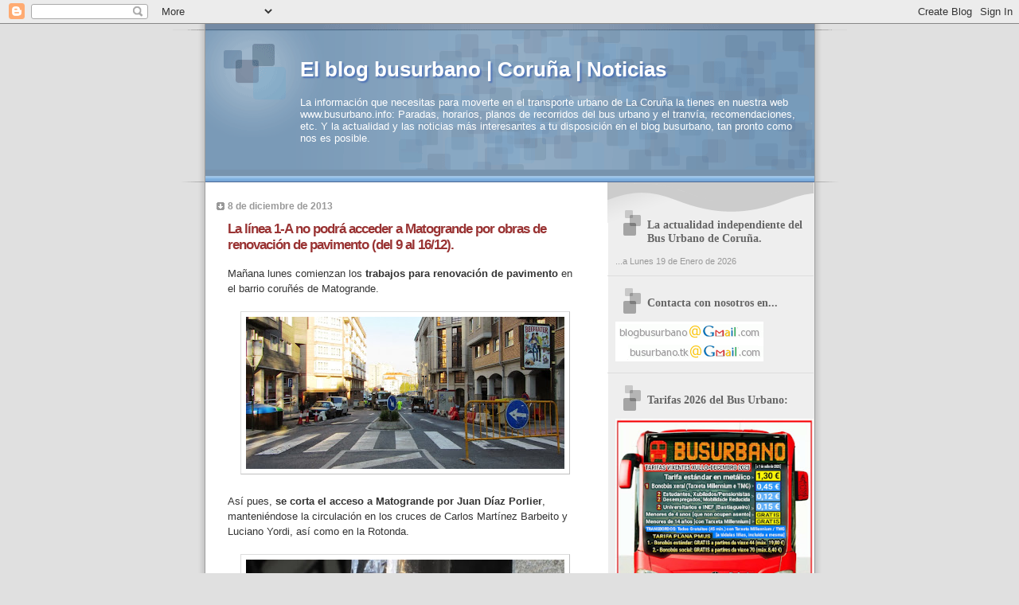

--- FILE ---
content_type: text/html; charset=UTF-8
request_url: http://busurbano.blogspot.com/2013/12/la-linea-1-A-no-podra-acceder-a-matogrande-por-obras-de-renovacion-de-pavimento-hasta-el-16-de-diciembre.html
body_size: 27882
content:
<!DOCTYPE html>
<html xmlns='http://www.w3.org/1999/xhtml' xmlns:b='http://www.google.com/2005/gml/b' xmlns:data='http://www.google.com/2005/gml/data' xmlns:expr='http://www.google.com/2005/gml/expr'>
<head>
<link href='https://www.blogger.com/static/v1/widgets/2944754296-widget_css_bundle.css' rel='stylesheet' type='text/css'/>
<meta content='lrGLyLANiUZYmrjjMEJB8IbxGZktKhpb-CCiGE-ClQs' name='google-site-verification'/>
<meta content='f1sm4yg' name='verify-postrank'/>
<meta content='text/html; charset=UTF-8' http-equiv='Content-Type'/>
<meta content='blogger' name='generator'/>
<link href='http://busurbano.blogspot.com/favicon.ico' rel='icon' type='image/x-icon'/>
<link href='http://busurbano.blogspot.com/2013/12/la-linea-1-A-no-podra-acceder-a-matogrande-por-obras-de-renovacion-de-pavimento-hasta-el-16-de-diciembre.html' rel='canonical'/>
<link rel="alternate" type="application/atom+xml" title="El blog busurbano | Coruña | Noticias - Atom" href="http://busurbano.blogspot.com/feeds/posts/default" />
<link rel="alternate" type="application/rss+xml" title="El blog busurbano | Coruña | Noticias - RSS" href="http://busurbano.blogspot.com/feeds/posts/default?alt=rss" />
<link rel="service.post" type="application/atom+xml" title="El blog busurbano | Coruña | Noticias - Atom" href="https://www.blogger.com/feeds/19639026/posts/default" />

<link rel="alternate" type="application/atom+xml" title="El blog busurbano | Coruña | Noticias - Atom" href="http://busurbano.blogspot.com/feeds/4687589787837372701/comments/default" />
<!--Can't find substitution for tag [blog.ieCssRetrofitLinks]-->
<link href='https://blogger.googleusercontent.com/img/b/R29vZ2xl/AVvXsEiHmIpWnvfWpGBpIQBJNH50YBxZhp_4PcjfCY8Eoa5SBL6x7SDfJ-XwtmTX-1lOaF-Jv09WfvrTHyiLBSfRkvGOpSIFofWU9upBm60N3T8Kd_Sx7iKwXj8IWP_-3T-_hx4Z0453/s400/Matogrande+1A+Obras2.JPG' rel='image_src'/>
<meta content='http://busurbano.blogspot.com/2013/12/la-linea-1-A-no-podra-acceder-a-matogrande-por-obras-de-renovacion-de-pavimento-hasta-el-16-de-diciembre.html' property='og:url'/>
<meta content='La línea 1-A no podrá acceder a Matogrande por obras de renovación de pavimento (del 9 al 16/12).' property='og:title'/>
<meta content='Información del Bus Urbano de A Coruña, Transporte Público y Movilidad. Líneas, paradas, recorridos, rutas. Horarios, frecuencias, autobuses.' property='og:description'/>
<meta content='https://blogger.googleusercontent.com/img/b/R29vZ2xl/AVvXsEiHmIpWnvfWpGBpIQBJNH50YBxZhp_4PcjfCY8Eoa5SBL6x7SDfJ-XwtmTX-1lOaF-Jv09WfvrTHyiLBSfRkvGOpSIFofWU9upBm60N3T8Kd_Sx7iKwXj8IWP_-3T-_hx4Z0453/w1200-h630-p-k-no-nu/Matogrande+1A+Obras2.JPG' property='og:image'/>
<!-- Start Widget-based: Changing the Blogger Title Tag -->
<title>La línea 1-A no podrá acceder a Matogrande por obras de renovación de pavimento (del 9 al 16/12). : El blog busurbano | Coruña | Noticias</title>
<!-- End Widget-based: Changing the Blogger Title Tag -->
<style id='page-skin-1' type='text/css'><!--
/*
* Blogger Template Style
* Name:     TicTac (Blueberry)
* Date:     1 March 2004
* Updated by: Blogger Team
*/
/* ---( page defaults )--- */
body {
margin: 0;
padding: 0;
font-size: small;
text-align: center;
color: #333333;
background: #e0e0e0;
}
blockquote {
margin-top: 0;
margin-right: 0;
margin-bottom: 0;
margin-left: 30px;
padding-top: 10px;
padding-right: 0;
padding-bottom: 0;
padding-left: 20px;
font-size: 88%;
line-height: 1.5em;
color: #666;
background: url(https://resources.blogblog.com/blogblog/data/tictac_blue/quotes.gif) no-repeat top left;
}
blockquote p {
margin-top: 0;
}
abbr, acronym {
cursor: help;
font-style: normal;
border-bottom: 1px dotted;
}
code {
color: #996666;
}
hr {
display: none;
}
img {
border: none;
}
/* unordered list style */
ul {
list-style: none;
margin-left: 10px;
padding: 0;
}
li {
list-style: none;
padding-left: 14px;
margin-bottom: 3px;
background: url(https://resources.blogblog.com/blogblog/data/tictac_blue/tictac_blue.gif) no-repeat left 6px;
}
/* links */
a:link {
color: #6699cc;
}
a:visited {
color: #666699;
}
a:hover {
color: #5B739C;
}
a:active {
color: #5B739C;
text-decoration: none;
}
/* ---( layout structure )---*/
#outer-wrapper {
width: 847px;
margin: 0px auto 0;
text-align: left;
font: normal normal 100% Verdana, sans-serif;
background: url(https://resources.blogblog.com/blogblog/data/tictac_blue/tile_left.gif) repeat-y;
}
#content-wrapper {
margin-left: 42px; /* to avoid the border image */
width: 763px;
}
#main {
float: left;
width: 460px;
margin-top: 20px;
margin-right: 0;
margin-bottom: 0;
margin-left: 0;
padding-top: 0;
padding-right: 0;
padding-bottom: 0;
padding-left: 1em;
line-height: 1.5em;
word-wrap: break-word; /* fix for long text breaking sidebar float in IE */
overflow: hidden;     /* fix for long non-text content breaking IE sidebar float */
}
#sidebar {
float: right;
width: 259px;
padding-top: 20px;
padding-right: 0px;
padding-bottom: 0;
padding-left: 0;
font-size: 85%;
line-height: 1.4em;
color: #999999;
background: url(https://resources.blogblog.com/blogblog/data/tictac_blue/sidebar_bg.gif) no-repeat left top;
word-wrap: break-word; /* fix for long text breaking sidebar float in IE */
overflow: hidden;     /* fix for long non-text content breaking IE sidebar float */
}
/* ---( header and site name )--- */
#header-wrapper {
margin: 0;
padding: 0;
font: normal normal 100% Verdana, sans-serif;
background: #e0e0e0 url(https://resources.blogblog.com/blogblog/data/tictac_blue/top_div_blue_left.gif) no-repeat left top;
}
#header {
margin: 0;
padding-top: 25px;
padding-right: 60px;
padding-bottom: 35px;
padding-left: 160px;
color: #FFFFFF;
background: url(https://resources.blogblog.com/blogblog/data/tictac_blue/top_h1.gif) no-repeat bottom left;
}
#header h1 {
font-size: 200%;
text-shadow: #4F73B6 2px 2px 2px;
}
#header h1 a {
text-decoration: none;
color: #FFFFFF;
}
#header h1 a:hover {
color: #eee;
}
/* ---( main column )--- */
h2.date-header {
margin-top: 0;
padding-left: 14px;
font-size: 90%;
color: #999999;
background: url(https://resources.blogblog.com/blogblog/data/tictac_blue/date_icon_blue.gif) no-repeat left 50%;
}
.post h3 {
margin-top: 0;
font: normal bold 130% Verdana, sans-serif;
letter-spacing: -1px;
color: #993333;
}
.post {
margin-top: 0;
margin-right: 0;
margin-bottom: 1.5em;
margin-left: 0;
padding-top: 0;
padding-right: 0;
padding-bottom: 1.5em;
padding-left: 14px;
border-bottom: 1px solid #ddd;
}
.post h3 a,
.post h3 a:visited {
color: #993333;
text-decoration: none;
}
.post-footer {
margin: 0;
padding-top: 0;
padding-right: 0;
padding-bottom: 0;
padding-left: 14px;
font-size: 88%;
color: #999999;
background: url(https://resources.blogblog.com/blogblog/data/tictac_blue/tictac_grey.gif) no-repeat left 8px;
}
.post img, table.tr-caption-container {
padding: 6px;
border-top: 1px solid #ddd;
border-left: 1px solid #ddd;
border-bottom: 1px solid #c0c0c0;
border-right: 1px solid #c0c0c0;
}
.tr-caption-container img {
border: none;
padding: 0;
}
.feed-links {
clear: both;
line-height: 2.5em;
}
#blog-pager-newer-link {
float: left;
}
#blog-pager-older-link {
float: right;
}
#blog-pager {
text-align: center;
}
/* comment styles */
#comments {
padding: 10px 10px 0px 10px;
font-size: 85%;
line-height: 1.5em;
color: #666;
background: #eee url(https://resources.blogblog.com/blogblog/data/tictac_blue/comments_curve.gif) no-repeat top left;
}
#comments h4 {
margin-top: 20px;
margin-right: 0;
margin-bottom: 15px;
margin-left: 0;
padding-top: 8px;
padding-right: 0;
padding-bottom: 0;
padding-left: 40px;
font-family: "Lucida Grande", "Trebuchet MS";
font-size: 130%;
color: #666;
background: url(https://resources.blogblog.com/blogblog/data/tictac_blue/bubbles.gif) no-repeat 10px 0;
height: 29px !important; /* for most browsers */
height /**/:37px; /* for IE5/Win */
}
#comments ul {
margin-left: 0;
}
#comments li {
background: none;
padding-left: 0;
}
.comment-body {
padding-top: 0;
padding-right: 10px;
padding-bottom: 0;
padding-left: 25px;
background: url(https://resources.blogblog.com/blogblog/data/tictac_blue/tictac_blue.gif) no-repeat 10px 5px;
}
.comment-body p {
margin-bottom: 0;
}
.comment-author {
margin-top: 4px;
margin-right: 0;
margin-bottom: 0;
margin-left: 0;
padding-top: 0;
padding-right: 10px;
padding-bottom: 0;
padding-left: 60px;
color: #999;
background: url(https://resources.blogblog.com/blogblog/data/tictac_blue/comment_arrow_blue.gif) no-repeat 44px 2px;
}
.comment-footer {
border-bottom: 1px solid #ddd;
padding-bottom: 1em;
}
.deleted-comment {
font-style:italic;
color:gray;
}
/* ---( sidebar )--- */
.sidebar h2 {
margin-top: 0;
margin-right: 0;
margin-bottom: 0;
margin-left: 0;
padding-top: 25px;
padding-right: 0;
padding-bottom: 0;
padding-left: 40px;
font: normal bold 130% 'Lucida Grande','Trebuchet MS';
color: #666666;
height: 32px;
background: url(https://resources.blogblog.com/blogblog/data/tictac_blue/sidebar_icon.gif) no-repeat 10px 15px;
height: 32px !important; /* for most browsers */
height /**/:57px; /* for IE5/Win */
}
.sidebar .widget {
margin: 0;
padding-top: 0;
padding-right: 0;
padding-bottom: 10px;
padding-left: 10px;
border-bottom: 1px solid #ddd;
}
.sidebar li {
background: url(https://resources.blogblog.com/blogblog/data/tictac_blue/tictac_blue.gif) no-repeat left 5px;
}
.profile-textblock {
clear: both;
margin-left: 0;
}
.profile-img {
float: left;
margin-top: 0;
margin-right: 5px;
margin-bottom: 5px;
margin-left: 0;
border: 1px solid #ddd;
padding: 4px;
}
/* ---( footer )--- */
.clear { /* to fix IE6 padding-top issue */
clear: both;
}
#footer-wrapper {
margin: 0;
padding-top: 0;
padding-right: 0;
padding-bottom: 9px;
padding-left: 0;
font-size: 85%;
color: #ddd;
background: url(https://resources.blogblog.com/blogblog/data/tictac_blue/bottom_sill.gif) no-repeat bottom left;
}
#footer {
margin: 0;
padding-top: 20px;
padding-right: 320px;
padding-bottom: 20px;
padding-left: 95px;
background: url(https://resources.blogblog.com/blogblog/data/tictac_blue/bottom_sash_left.gif) no-repeat top left;
}
/** Page structure tweaks for layout editor wireframe */
body#layout #outer-wrapper,
body#layout #main,
body#layout #sidebar {
padding-top: 0;
margin-top: 0;
}
body#layout #outer-wrapper,
body#layout #content-wrapper {
width: 740px;
}
body#layout #sidebar {
margin-right: 0;
margin-bottom: 1em;
}
body#layout #header,
body#layout #footer,
body#layout #main {
padding: 0;
}
body#layout #content-wrapper {
margin: 0px;
}

--></style>
<script language='javascript'>
var dominio = "www.busurbano.blogspot.com";
var dominio1 = "busurbano.blogspot.com";
var script = "javascript:void(0);";
var imagenesblogger0 = "bp0.blogger.com";
var imagenesblogger1 = "bp1.blogger.com";
var imagenesblogger2 = "bp2.blogger.com";
var imagenesblogger3 = "bp3.blogger.com";
var blogger1 = "www.blogger.com";
var blogger2 = "www2.blogger.com";
var publicidad = "pagead2.googlesyndication.com";
function LinksExternos() {
var Externo;
if (document.getElementsByTagName('a')) {
for (var i = 0; (Externo = document.getElementsByTagName('a')[i]); i++) {
if (
Externo.href.indexOf(dominio) == -1 &&
Externo.href.indexOf(dominio1) == -1 &&
Externo.href.indexOf(script) == -1 &&
Externo.href.indexOf(imagenesblogger0) == -1 &&
Externo.href.indexOf(imagenesblogger1) == -1 &&
Externo.href.indexOf(imagenesblogger2) == -1 &&
Externo.href.indexOf(imagenesblogger3) == -1 &&
Externo.href.indexOf(publicidad) == -1 &&
Externo.href.indexOf(blogger1) == -1 &&
Externo.href.indexOf(blogger2) == -1
)
{
Externo.setAttribute('target', '_blank');
//Externo.setAttribute('class', 'linkexterno');
}
}
}
}
window.onload = function() {
LinksExternos();
}
</script>
<link href='https://www.blogger.com/dyn-css/authorization.css?targetBlogID=19639026&amp;zx=43d26b19-da74-48ec-b229-054ea064fa3d' media='none' onload='if(media!=&#39;all&#39;)media=&#39;all&#39;' rel='stylesheet'/><noscript><link href='https://www.blogger.com/dyn-css/authorization.css?targetBlogID=19639026&amp;zx=43d26b19-da74-48ec-b229-054ea064fa3d' rel='stylesheet'/></noscript>
<meta name='google-adsense-platform-account' content='ca-host-pub-1556223355139109'/>
<meta name='google-adsense-platform-domain' content='blogspot.com'/>

</head>
<script type='text/javascript'>
var gaJsHost = (("https:" == document.location.protocol) ? "https://ssl." : "http://www.");
document.write(unescape("%3Cscript src='" + gaJsHost + "google-analytics.com/ga.js' type='text/javascript'%3E%3C/script%3E"));
</script>
<script type='text/javascript'>
try {
var pageTracker = _gat._getTracker("UA-11258308-1");
pageTracker._trackPageview();
} catch(err) {}</script>
<body>
<div class='navbar section' id='navbar'><div class='widget Navbar' data-version='1' id='Navbar1'><script type="text/javascript">
    function setAttributeOnload(object, attribute, val) {
      if(window.addEventListener) {
        window.addEventListener('load',
          function(){ object[attribute] = val; }, false);
      } else {
        window.attachEvent('onload', function(){ object[attribute] = val; });
      }
    }
  </script>
<div id="navbar-iframe-container"></div>
<script type="text/javascript" src="https://apis.google.com/js/platform.js"></script>
<script type="text/javascript">
      gapi.load("gapi.iframes:gapi.iframes.style.bubble", function() {
        if (gapi.iframes && gapi.iframes.getContext) {
          gapi.iframes.getContext().openChild({
              url: 'https://www.blogger.com/navbar/19639026?po\x3d4687589787837372701\x26origin\x3dhttp://busurbano.blogspot.com',
              where: document.getElementById("navbar-iframe-container"),
              id: "navbar-iframe"
          });
        }
      });
    </script><script type="text/javascript">
(function() {
var script = document.createElement('script');
script.type = 'text/javascript';
script.src = '//pagead2.googlesyndication.com/pagead/js/google_top_exp.js';
var head = document.getElementsByTagName('head')[0];
if (head) {
head.appendChild(script);
}})();
</script>
</div></div>
<div id='outer-wrapper'><div id='wrap2'>
<!-- skip links for text browsers -->
<span id='skiplinks' style='display:none;'>
<a href='#main'>skip to main </a> |
      <a href='#sidebar'>skip to sidebar</a>
</span>
<div id='header-wrapper'>
<div class='header section' id='header'><div class='widget Header' data-version='1' id='Header1'>
<div id='header-inner'>
<div class='titlewrapper'>
<h1 class='title'>
<a href='http://busurbano.blogspot.com/'>
El blog busurbano | Coruña | Noticias
</a>
</h1>
</div>
<div class='descriptionwrapper'>
<p class='description'><span>La información que necesitas para moverte en el transporte urbano de La Coruña la tienes en nuestra web www.busurbano.info:
Paradas, horarios, planos de recorridos del bus urbano y el tranvía, recomendaciones, etc.
Y la actualidad y las noticias más interesantes a tu disposición en el blog busurbano, tan pronto como nos es posible.</span></p>
</div>
</div>
</div></div>
</div>
<div id='content-wrapper'>
<div id='main-wrapper'>
<div class='main section' id='main'><div class='widget Blog' data-version='1' id='Blog1'>
<div class='blog-posts hfeed'>

          <div class="date-outer">
        
<h2 class='date-header'><span>8 de diciembre de 2013</span></h2>

          <div class="date-posts">
        
<div class='post-outer'>
<div class='post hentry'>
<a name='4687589787837372701'></a>
<h3 class='post-title entry-title'>
La línea 1-A no podrá acceder a Matogrande por obras de renovación de pavimento (del 9 al 16/12).
</h3>
<div class='post-header'>
<div class='post-header-line-1'></div>
</div>
<div class='post-body entry-content' id='post-body-4687589787837372701'>
Mañana lunes comienzan los <b>trabajos para renovación de pavimento</b> en el barrio coruñés de Matogrande. <br />
<br />
<div class="separator" style="clear: both; text-align: center;">
<a href="https://blogger.googleusercontent.com/img/b/R29vZ2xl/AVvXsEiHmIpWnvfWpGBpIQBJNH50YBxZhp_4PcjfCY8Eoa5SBL6x7SDfJ-XwtmTX-1lOaF-Jv09WfvrTHyiLBSfRkvGOpSIFofWU9upBm60N3T8Kd_Sx7iKwXj8IWP_-3T-_hx4Z0453/s1600/Matogrande+1A+Obras2.JPG" style="margin-left: 1em; margin-right: 1em;"><img border="0" height="191" src="https://blogger.googleusercontent.com/img/b/R29vZ2xl/AVvXsEiHmIpWnvfWpGBpIQBJNH50YBxZhp_4PcjfCY8Eoa5SBL6x7SDfJ-XwtmTX-1lOaF-Jv09WfvrTHyiLBSfRkvGOpSIFofWU9upBm60N3T8Kd_Sx7iKwXj8IWP_-3T-_hx4Z0453/s400/Matogrande+1A+Obras2.JPG" width="400" /></a></div>
<br />
Así pues, <b>se corta el acceso a Matogrande por Juan Díaz Porlier</b>, manteniéndose la circulación en los cruces de Carlos Martínez Barbeito y Luciano Yordi, así como en la Rotonda. <br />
<br />
<div class="separator" style="clear: both; text-align: center;">
<a href="https://blogger.googleusercontent.com/img/b/R29vZ2xl/AVvXsEg7mZCs_kDIQIVro00CQfAAblEjIJlQnY3PW12MwSV0gDbG4WLI6viJeJExbz2KjMqq29eIqTPifAEctt7OX9OaTxIVbtBdyqAU_GD0I1g__GvBMQ4BaH8dqYaZImzouekaeJtM/s1600/Matogrande+1A+Obras1.JPG" style="margin-left: 1em; margin-right: 1em;"><img border="0" height="377" src="https://blogger.googleusercontent.com/img/b/R29vZ2xl/AVvXsEg7mZCs_kDIQIVro00CQfAAblEjIJlQnY3PW12MwSV0gDbG4WLI6viJeJExbz2KjMqq29eIqTPifAEctt7OX9OaTxIVbtBdyqAU_GD0I1g__GvBMQ4BaH8dqYaZImzouekaeJtM/s400/Matogrande+1A+Obras1.JPG" width="400" /></a></div>
<br />
<span style="font-size: large;">Se anulan las paradas de bus dentro de Matogrande y los usuarios podrán disponer de las paradas que hay en la Entrada de Circunvalación.</span><br />
<br />
<span style="color: #666666;"><i>Como referencia, os vamos a dejar aquí el plano que mostramos en un post previo (<a href="http://busurbano.blogspot.com.es/2013/02/la-linea-1-A-amplia-servicio-a-Matogrande-tanto-a-la-ida-como-a-la-vuelta.html">cuando os informamos que el 1-A iba a entrar en el barrio también en recorrido de ida</a> hacia el Pasaje). En él podéis localizar las paradas disponibles en el "exterior" de Matogrande, que son las que supliran a las del interior del barrio (en la glorieta de Juan Díaz Porlier).</i></span><br />
<div dir="ltr">
<br />
<table align="center" cellpadding="0" cellspacing="0" class="tr-caption-container" style="margin-left: auto; margin-right: auto; text-align: center;"><tbody>
<tr><td style="text-align: center;"><a href="https://blogger.googleusercontent.com/img/b/R29vZ2xl/AVvXsEgLIXsMWpeXTopyP0aqE_AGZw-kBxzc7vJChvbfWU-acvZcJeH6b2FQa12AKdNKDoT4_SuQpGPV_Si1DxZRLB5OZIxWTuviJh2ZAzki1BYDxGmw88pZlRCQqFR41AgTTxuHDfkY/s1600/Lin1A_Matogrande_IdaVueltaOK.jpg" style="margin-left: auto; margin-right: auto;"><img border="0" height="212" src="https://blogger.googleusercontent.com/img/b/R29vZ2xl/AVvXsEgLIXsMWpeXTopyP0aqE_AGZw-kBxzc7vJChvbfWU-acvZcJeH6b2FQa12AKdNKDoT4_SuQpGPV_Si1DxZRLB5OZIxWTuviJh2ZAzki1BYDxGmw88pZlRCQqFR41AgTTxuHDfkY/s400/Lin1A_Matogrande_IdaVueltaOK.jpg" width="400" /></a></td></tr>
<tr><td class="tr-caption" style="text-align: center;"><span style="font-size: x-small;">A la vista, las paradas disponibles en suplencia de las interiores del barrio.</span></td></tr>
</tbody></table>
<div dir="ltr"><br />&nbsp;Como veis, <b>las de ida hacia el Pasaje</b> las tenéis, una, al otro lado del paso elevado de peatones; y la otra delante del Telepizza de C.J. Cela. <b>Y las paradas disponibles de vuelta al centro</b>, justamente en la acera contraria a las mencionadas.<br />
<br /><br /></div>
<div dir="ltr">
<b><span style="font-size: x-small;">Fuente: <br />Coruna.es</span></b><br />
<b><span style="font-size: x-small;">Gráfico e imágenes:<br />Blog Busurbano</span></b></div>
</div>
<div style='clear: both;'></div>
</div>
<div class='post-footer'>
<div class='post-footer-line post-footer-line-1'><span class='post-icons'>
<span class='item-action'>
<a href='https://www.blogger.com/email-post/19639026/4687589787837372701' title='Enviar entrada por correo electrónico'>
<img alt='' class='icon-action' height='13' src='http://img1.blogblog.com/img/icon18_email.gif' width='18'/>
</a>
</span>
<span class='item-control blog-admin pid-727060833'>
<a href='https://www.blogger.com/post-edit.g?blogID=19639026&postID=4687589787837372701&from=pencil' title='Editar entrada'>
<img alt='' class='icon-action' height='18' src='https://resources.blogblog.com/img/icon18_edit_allbkg.gif' width='18'/>
</a>
</span>
</span>
<span class='post-author vcard'>
En ruta por
<span class='fn'>el blog busurbano y busurbano.info</span>
</span>
<span class='post-timestamp'>
a las
<a class='timestamp-link' href='http://busurbano.blogspot.com/2013/12/la-linea-1-A-no-podra-acceder-a-matogrande-por-obras-de-renovacion-de-pavimento-hasta-el-16-de-diciembre.html' rel='bookmark' title='permanent link'><abbr class='published' title='2013-12-08T11:55:00+01:00'>11:55</abbr></a>
</span>
</div>
<div class='post-footer-line post-footer-line-2'><span class='reaction-buttons'>
</span>
<span class='post-labels'>
Etiquetas busurbanas:
<a href='http://busurbano.blogspot.com/search/label/Alteraciones%20en%20l%C3%ADneas' rel='tag'>Alteraciones en líneas</a>,
<a href='http://busurbano.blogspot.com/search/label/Cortes%20de%20Calles' rel='tag'>Cortes de Calles</a>,
<a href='http://busurbano.blogspot.com/search/label/L%C3%ADn1-A' rel='tag'>Lín1-A</a>,
<a href='http://busurbano.blogspot.com/search/label/Matogrande' rel='tag'>Matogrande</a>,
<a href='http://busurbano.blogspot.com/search/label/OBRAS' rel='tag'>OBRAS</a>
</span>
</div>
<div class='post-footer-line post-footer-line-3'><span class='post-location'>
</span>
<span class='post-comment-link'>
</span>
<div class='post-share-buttons goog-inline-block'>
<a class='goog-inline-block share-button sb-email' href='https://www.blogger.com/share-post.g?blogID=19639026&postID=4687589787837372701&target=email' target='_blank' title='Enviar por correo electrónico'><span class='share-button-link-text'>Enviar por correo electrónico</span></a><a class='goog-inline-block share-button sb-blog' href='https://www.blogger.com/share-post.g?blogID=19639026&postID=4687589787837372701&target=blog' onclick='window.open(this.href, "_blank", "height=270,width=475"); return false;' target='_blank' title='Escribe un blog'><span class='share-button-link-text'>Escribe un blog</span></a><a class='goog-inline-block share-button sb-twitter' href='https://www.blogger.com/share-post.g?blogID=19639026&postID=4687589787837372701&target=twitter' target='_blank' title='Compartir en X'><span class='share-button-link-text'>Compartir en X</span></a><a class='goog-inline-block share-button sb-facebook' href='https://www.blogger.com/share-post.g?blogID=19639026&postID=4687589787837372701&target=facebook' onclick='window.open(this.href, "_blank", "height=430,width=640"); return false;' target='_blank' title='Compartir con Facebook'><span class='share-button-link-text'>Compartir con Facebook</span></a><a class='goog-inline-block share-button sb-pinterest' href='https://www.blogger.com/share-post.g?blogID=19639026&postID=4687589787837372701&target=pinterest' target='_blank' title='Compartir en Pinterest'><span class='share-button-link-text'>Compartir en Pinterest</span></a>
</div>
<span class='post-backlinks post-comment-link'>
</span>
</div>
</div>
</div>
<div class='comments' id='comments'>
<a name='comments'></a>
<h4>No hay comentarios:</h4>
<div id='Blog1_comments-block-wrapper'>
<dl class='avatar-comment-indent' id='comments-block'>
</dl>
</div>
<p class='comment-footer'>
<div class='comment-form'>
<a name='comment-form'></a>
<h4 id='comment-post-message'>Publicar un comentario</h4>
<p>Aquí tienes tu espacio para comentarios busurbanos...:</p>
<a href='https://www.blogger.com/comment/frame/19639026?po=4687589787837372701&hl=es&saa=85391&origin=http://busurbano.blogspot.com' id='comment-editor-src'></a>
<iframe allowtransparency='true' class='blogger-iframe-colorize blogger-comment-from-post' frameborder='0' height='410px' id='comment-editor' name='comment-editor' src='' width='100%'></iframe>
<script src='https://www.blogger.com/static/v1/jsbin/2830521187-comment_from_post_iframe.js' type='text/javascript'></script>
<script type='text/javascript'>
      BLOG_CMT_createIframe('https://www.blogger.com/rpc_relay.html');
    </script>
</div>
</p>
</div>
</div>

        </div></div>
      
</div>
<div class='blog-pager' id='blog-pager'>
<span id='blog-pager-newer-link'>
<a class='blog-pager-newer-link' href='http://busurbano.blogspot.com/2013/12/lineas-afectadas-al-paso-de-la-manifestacion-por-la-sanidad-publica.html' id='Blog1_blog-pager-newer-link' title='Entrada más reciente'>Entrada más reciente</a>
</span>
<span id='blog-pager-older-link'>
<a class='blog-pager-older-link' href='http://busurbano.blogspot.com/2013/12/bng-pretende-salvar-a-la-linea-14-de-la-ratonera-de-pepin-rivero-pero-no-plantea-alternativas.html' id='Blog1_blog-pager-older-link' title='Entrada antigua'>Entrada antigua</a>
</span>
<a class='home-link' href='http://busurbano.blogspot.com/'>Inicio</a>
</div>
<div class='clear'></div>
<div class='post-feeds'>
<div class='feed-links'>
Suscribirse a:
<a class='feed-link' href='http://busurbano.blogspot.com/feeds/4687589787837372701/comments/default' target='_blank' type='application/atom+xml'>Enviar comentarios (Atom)</a>
</div>
</div>
</div></div>
</div>
<div id='sidebar-wrapper'>
<div class='sidebar section' id='sidebar'><div class='widget HTML' data-version='1' id='HTML6'>
<h2 class='title'>La actualidad independiente del Bus Urbano de Coruña.</h2>
<div class='widget-content'>
<br />
...a <script><!--
dows = new Array("Domingo","Lunes","Martes","Miércoles","Jueves","Viernes","Sábado");
months = new Array("Enero","Febrero","Marzo","Abril","Mayo","Junio","Julio","Agosto","Septiembre","Octubre","Noviembre","Diciembre");
now = new Date();
dow = now.getDay();
d = now.getDate();
m = now.getMonth();
h = now.getTime();
y = now.getFullYear();
document.write(dows[dow]+" "+d+" de "+months[m]+" de "+y);
//--></script>
</div>
<div class='clear'></div>
</div><div class='widget Image' data-version='1' id='Image4'>
<h2>Contacta con nosotros en...</h2>
<div class='widget-content'>
<img alt='Contacta con nosotros en...' height='50' id='Image4_img' src='https://blogger.googleusercontent.com/img/b/R29vZ2xl/AVvXsEggogop3kMHBkSqo1H-5WxDGggHWtYXwqfQnE7RDrR46G69eeXV-wbpE9xsXif7l2NCzlevTPk2Xmc5iXfewfNoptk8LwLwhWsp5TcOA3tH8JTHxr2i5TXrDUMu5__PusOLEuHy/s1600-r/busurbanomail.png' width='186'/>
<br/>
</div>
<div class='clear'></div>
</div><div class='widget Image' data-version='1' id='Image5'>
<h2>Tarifas 2026 del Bus Urbano:</h2>
<div class='widget-content'>
<a href='https://busurbano.blogspot.com/2025/07/sube-el-bus-tarifas-busurbanas-desde-julio-hasta-diciembre-2025.html'>
<img alt='Tarifas 2026 del Bus Urbano:' height='293' id='Image5_img' src='https://blogger.googleusercontent.com/img/a/AVvXsEjiXA0VuI4V1MxO-DTvcTTP1lYnGQ91wM_cK_xJCITN7vzJ2Auv5EeBmve6o7TRS96u_vHPp2uNDMDSerk3vinhez57AdB9-w0gwtXec0mKmfO0wcoimGc8HwXRX_yBcsb5pqjhr17IVhCgliayD7B8C8y-HK-G-Uya3H2liE9SjrzVIoP1Tpsy=s293' width='293'/>
</a>
<br/>
<span class='caption'>A mes de enero del Año Nuevo, no hay cambios con respecto a diciembre de 2025.</span>
</div>
<div class='clear'></div>
</div><div class='widget BlogSearch' data-version='1' id='BlogSearch1'>
<h2 class='title'>Buscador busurbano</h2>
<div class='widget-content'>
<div id='BlogSearch1_form'>
<form action='http://busurbano.blogspot.com/search' class='gsc-search-box' target='_top'>
<table cellpadding='0' cellspacing='0' class='gsc-search-box'>
<tbody>
<tr>
<td class='gsc-input'>
<input autocomplete='off' class='gsc-input' name='q' size='10' title='search' type='text' value=''/>
</td>
<td class='gsc-search-button'>
<input class='gsc-search-button' title='search' type='submit' value='Buscar'/>
</td>
</tr>
</tbody>
</table>
</form>
</div>
</div>
<div class='clear'></div>
</div><div class='widget HTML' data-version='1' id='HTML8'>
<h2 class='title'>@BlogBusurbano en Twitter:</h2>
<div class='widget-content'>
<a href="http://twitter.com/BlogBusurbano" class="twitter-follow-button" data-show-count="false" data-lang="es">Follow @BlogBusurbano</a>
<script src="http://platform.twitter.com/widgets.js" type="text/javascript"></script>
</div>
<div class='clear'></div>
</div><div class='widget HTML' data-version='1' id='HTML9'>
<div class='widget-content'>
<a class="twitter-timeline" data-dnt=true href="https://twitter.com/BlogBusurbano" data-widget-id="278091051552604160">Tweets por @BlogBusurbano</a>
<script>!function(d,s,id){var js,fjs=d.getElementsByTagName(s)[0];if(!d.getElementById(id)){js=d.createElement(s);js.id=id;js.src="//platform.twitter.com/widgets.js";fjs.parentNode.insertBefore(js,fjs);}}(document,"script","twitter-wjs");</script>
</div>
<div class='clear'></div>
</div><div class='widget Image' data-version='1' id='Image1'>
<h2>App BusCoruña para Android</h2>
<div class='widget-content'>
<a href='http://busurbano.blogspot.com/2013/11/buscoruna-la-mejor-aplicacion-android-para-el-usuario-del-bus-urbano-de-coruna.html'>
<img alt='App BusCoruña para Android' height='246' id='Image1_img' src='https://blogger.googleusercontent.com/img/b/R29vZ2xl/AVvXsEik8zsN4wMbZQf5dTpRpCujDeHLLs3wdKC25zpGOk4sV9z6-Niw5kdRpzNQfZHwbSiaZKKFRF7uwmGwYuw2QZaYe8ngdbROMvtLog3uUCswCnO-iNQhVIHziX26GnECn6pueFmZ/s293/BusCoruna-Descargas-250px--201907-220000-users-MINI.jpg' width='293'/>
</a>
<br/>
<span class='caption'>&#161;La APP busurbana más útil y descargada, con más de 250.000 descargas! &#161;Pruébala!</span>
</div>
<div class='clear'></div>
</div><div class='widget BlogArchive' data-version='1' id='BlogArchive1'>
<h2>Archivo del blog busurbano</h2>
<div class='widget-content'>
<div id='ArchiveList'>
<div id='BlogArchive1_ArchiveList'>
<ul class='hierarchy'>
<li class='archivedate collapsed'>
<a class='toggle' href='javascript:void(0)'>
<span class='zippy'>

        &#9658;&#160;
      
</span>
</a>
<a class='post-count-link' href='http://busurbano.blogspot.com/2026/'>
2026
</a>
<span class='post-count' dir='ltr'>(1)</span>
<ul class='hierarchy'>
<li class='archivedate collapsed'>
<a class='toggle' href='javascript:void(0)'>
<span class='zippy'>

        &#9658;&#160;
      
</span>
</a>
<a class='post-count-link' href='http://busurbano.blogspot.com/2026/01/'>
enero
</a>
<span class='post-count' dir='ltr'>(1)</span>
</li>
</ul>
</li>
</ul>
<ul class='hierarchy'>
<li class='archivedate collapsed'>
<a class='toggle' href='javascript:void(0)'>
<span class='zippy'>

        &#9658;&#160;
      
</span>
</a>
<a class='post-count-link' href='http://busurbano.blogspot.com/2025/'>
2025
</a>
<span class='post-count' dir='ltr'>(66)</span>
<ul class='hierarchy'>
<li class='archivedate collapsed'>
<a class='toggle' href='javascript:void(0)'>
<span class='zippy'>

        &#9658;&#160;
      
</span>
</a>
<a class='post-count-link' href='http://busurbano.blogspot.com/2025/12/'>
diciembre
</a>
<span class='post-count' dir='ltr'>(8)</span>
</li>
</ul>
<ul class='hierarchy'>
<li class='archivedate collapsed'>
<a class='toggle' href='javascript:void(0)'>
<span class='zippy'>

        &#9658;&#160;
      
</span>
</a>
<a class='post-count-link' href='http://busurbano.blogspot.com/2025/11/'>
noviembre
</a>
<span class='post-count' dir='ltr'>(5)</span>
</li>
</ul>
<ul class='hierarchy'>
<li class='archivedate collapsed'>
<a class='toggle' href='javascript:void(0)'>
<span class='zippy'>

        &#9658;&#160;
      
</span>
</a>
<a class='post-count-link' href='http://busurbano.blogspot.com/2025/10/'>
octubre
</a>
<span class='post-count' dir='ltr'>(7)</span>
</li>
</ul>
<ul class='hierarchy'>
<li class='archivedate collapsed'>
<a class='toggle' href='javascript:void(0)'>
<span class='zippy'>

        &#9658;&#160;
      
</span>
</a>
<a class='post-count-link' href='http://busurbano.blogspot.com/2025/09/'>
septiembre
</a>
<span class='post-count' dir='ltr'>(5)</span>
</li>
</ul>
<ul class='hierarchy'>
<li class='archivedate collapsed'>
<a class='toggle' href='javascript:void(0)'>
<span class='zippy'>

        &#9658;&#160;
      
</span>
</a>
<a class='post-count-link' href='http://busurbano.blogspot.com/2025/07/'>
julio
</a>
<span class='post-count' dir='ltr'>(2)</span>
</li>
</ul>
<ul class='hierarchy'>
<li class='archivedate collapsed'>
<a class='toggle' href='javascript:void(0)'>
<span class='zippy'>

        &#9658;&#160;
      
</span>
</a>
<a class='post-count-link' href='http://busurbano.blogspot.com/2025/06/'>
junio
</a>
<span class='post-count' dir='ltr'>(8)</span>
</li>
</ul>
<ul class='hierarchy'>
<li class='archivedate collapsed'>
<a class='toggle' href='javascript:void(0)'>
<span class='zippy'>

        &#9658;&#160;
      
</span>
</a>
<a class='post-count-link' href='http://busurbano.blogspot.com/2025/05/'>
mayo
</a>
<span class='post-count' dir='ltr'>(8)</span>
</li>
</ul>
<ul class='hierarchy'>
<li class='archivedate collapsed'>
<a class='toggle' href='javascript:void(0)'>
<span class='zippy'>

        &#9658;&#160;
      
</span>
</a>
<a class='post-count-link' href='http://busurbano.blogspot.com/2025/04/'>
abril
</a>
<span class='post-count' dir='ltr'>(7)</span>
</li>
</ul>
<ul class='hierarchy'>
<li class='archivedate collapsed'>
<a class='toggle' href='javascript:void(0)'>
<span class='zippy'>

        &#9658;&#160;
      
</span>
</a>
<a class='post-count-link' href='http://busurbano.blogspot.com/2025/03/'>
marzo
</a>
<span class='post-count' dir='ltr'>(10)</span>
</li>
</ul>
<ul class='hierarchy'>
<li class='archivedate collapsed'>
<a class='toggle' href='javascript:void(0)'>
<span class='zippy'>

        &#9658;&#160;
      
</span>
</a>
<a class='post-count-link' href='http://busurbano.blogspot.com/2025/02/'>
febrero
</a>
<span class='post-count' dir='ltr'>(3)</span>
</li>
</ul>
<ul class='hierarchy'>
<li class='archivedate collapsed'>
<a class='toggle' href='javascript:void(0)'>
<span class='zippy'>

        &#9658;&#160;
      
</span>
</a>
<a class='post-count-link' href='http://busurbano.blogspot.com/2025/01/'>
enero
</a>
<span class='post-count' dir='ltr'>(3)</span>
</li>
</ul>
</li>
</ul>
<ul class='hierarchy'>
<li class='archivedate collapsed'>
<a class='toggle' href='javascript:void(0)'>
<span class='zippy'>

        &#9658;&#160;
      
</span>
</a>
<a class='post-count-link' href='http://busurbano.blogspot.com/2024/'>
2024
</a>
<span class='post-count' dir='ltr'>(86)</span>
<ul class='hierarchy'>
<li class='archivedate collapsed'>
<a class='toggle' href='javascript:void(0)'>
<span class='zippy'>

        &#9658;&#160;
      
</span>
</a>
<a class='post-count-link' href='http://busurbano.blogspot.com/2024/12/'>
diciembre
</a>
<span class='post-count' dir='ltr'>(11)</span>
</li>
</ul>
<ul class='hierarchy'>
<li class='archivedate collapsed'>
<a class='toggle' href='javascript:void(0)'>
<span class='zippy'>

        &#9658;&#160;
      
</span>
</a>
<a class='post-count-link' href='http://busurbano.blogspot.com/2024/11/'>
noviembre
</a>
<span class='post-count' dir='ltr'>(9)</span>
</li>
</ul>
<ul class='hierarchy'>
<li class='archivedate collapsed'>
<a class='toggle' href='javascript:void(0)'>
<span class='zippy'>

        &#9658;&#160;
      
</span>
</a>
<a class='post-count-link' href='http://busurbano.blogspot.com/2024/10/'>
octubre
</a>
<span class='post-count' dir='ltr'>(8)</span>
</li>
</ul>
<ul class='hierarchy'>
<li class='archivedate collapsed'>
<a class='toggle' href='javascript:void(0)'>
<span class='zippy'>

        &#9658;&#160;
      
</span>
</a>
<a class='post-count-link' href='http://busurbano.blogspot.com/2024/09/'>
septiembre
</a>
<span class='post-count' dir='ltr'>(4)</span>
</li>
</ul>
<ul class='hierarchy'>
<li class='archivedate collapsed'>
<a class='toggle' href='javascript:void(0)'>
<span class='zippy'>

        &#9658;&#160;
      
</span>
</a>
<a class='post-count-link' href='http://busurbano.blogspot.com/2024/08/'>
agosto
</a>
<span class='post-count' dir='ltr'>(3)</span>
</li>
</ul>
<ul class='hierarchy'>
<li class='archivedate collapsed'>
<a class='toggle' href='javascript:void(0)'>
<span class='zippy'>

        &#9658;&#160;
      
</span>
</a>
<a class='post-count-link' href='http://busurbano.blogspot.com/2024/07/'>
julio
</a>
<span class='post-count' dir='ltr'>(2)</span>
</li>
</ul>
<ul class='hierarchy'>
<li class='archivedate collapsed'>
<a class='toggle' href='javascript:void(0)'>
<span class='zippy'>

        &#9658;&#160;
      
</span>
</a>
<a class='post-count-link' href='http://busurbano.blogspot.com/2024/06/'>
junio
</a>
<span class='post-count' dir='ltr'>(10)</span>
</li>
</ul>
<ul class='hierarchy'>
<li class='archivedate collapsed'>
<a class='toggle' href='javascript:void(0)'>
<span class='zippy'>

        &#9658;&#160;
      
</span>
</a>
<a class='post-count-link' href='http://busurbano.blogspot.com/2024/05/'>
mayo
</a>
<span class='post-count' dir='ltr'>(10)</span>
</li>
</ul>
<ul class='hierarchy'>
<li class='archivedate collapsed'>
<a class='toggle' href='javascript:void(0)'>
<span class='zippy'>

        &#9658;&#160;
      
</span>
</a>
<a class='post-count-link' href='http://busurbano.blogspot.com/2024/04/'>
abril
</a>
<span class='post-count' dir='ltr'>(10)</span>
</li>
</ul>
<ul class='hierarchy'>
<li class='archivedate collapsed'>
<a class='toggle' href='javascript:void(0)'>
<span class='zippy'>

        &#9658;&#160;
      
</span>
</a>
<a class='post-count-link' href='http://busurbano.blogspot.com/2024/03/'>
marzo
</a>
<span class='post-count' dir='ltr'>(6)</span>
</li>
</ul>
<ul class='hierarchy'>
<li class='archivedate collapsed'>
<a class='toggle' href='javascript:void(0)'>
<span class='zippy'>

        &#9658;&#160;
      
</span>
</a>
<a class='post-count-link' href='http://busurbano.blogspot.com/2024/02/'>
febrero
</a>
<span class='post-count' dir='ltr'>(5)</span>
</li>
</ul>
<ul class='hierarchy'>
<li class='archivedate collapsed'>
<a class='toggle' href='javascript:void(0)'>
<span class='zippy'>

        &#9658;&#160;
      
</span>
</a>
<a class='post-count-link' href='http://busurbano.blogspot.com/2024/01/'>
enero
</a>
<span class='post-count' dir='ltr'>(8)</span>
</li>
</ul>
</li>
</ul>
<ul class='hierarchy'>
<li class='archivedate collapsed'>
<a class='toggle' href='javascript:void(0)'>
<span class='zippy'>

        &#9658;&#160;
      
</span>
</a>
<a class='post-count-link' href='http://busurbano.blogspot.com/2023/'>
2023
</a>
<span class='post-count' dir='ltr'>(74)</span>
<ul class='hierarchy'>
<li class='archivedate collapsed'>
<a class='toggle' href='javascript:void(0)'>
<span class='zippy'>

        &#9658;&#160;
      
</span>
</a>
<a class='post-count-link' href='http://busurbano.blogspot.com/2023/12/'>
diciembre
</a>
<span class='post-count' dir='ltr'>(9)</span>
</li>
</ul>
<ul class='hierarchy'>
<li class='archivedate collapsed'>
<a class='toggle' href='javascript:void(0)'>
<span class='zippy'>

        &#9658;&#160;
      
</span>
</a>
<a class='post-count-link' href='http://busurbano.blogspot.com/2023/11/'>
noviembre
</a>
<span class='post-count' dir='ltr'>(1)</span>
</li>
</ul>
<ul class='hierarchy'>
<li class='archivedate collapsed'>
<a class='toggle' href='javascript:void(0)'>
<span class='zippy'>

        &#9658;&#160;
      
</span>
</a>
<a class='post-count-link' href='http://busurbano.blogspot.com/2023/10/'>
octubre
</a>
<span class='post-count' dir='ltr'>(3)</span>
</li>
</ul>
<ul class='hierarchy'>
<li class='archivedate collapsed'>
<a class='toggle' href='javascript:void(0)'>
<span class='zippy'>

        &#9658;&#160;
      
</span>
</a>
<a class='post-count-link' href='http://busurbano.blogspot.com/2023/09/'>
septiembre
</a>
<span class='post-count' dir='ltr'>(9)</span>
</li>
</ul>
<ul class='hierarchy'>
<li class='archivedate collapsed'>
<a class='toggle' href='javascript:void(0)'>
<span class='zippy'>

        &#9658;&#160;
      
</span>
</a>
<a class='post-count-link' href='http://busurbano.blogspot.com/2023/08/'>
agosto
</a>
<span class='post-count' dir='ltr'>(7)</span>
</li>
</ul>
<ul class='hierarchy'>
<li class='archivedate collapsed'>
<a class='toggle' href='javascript:void(0)'>
<span class='zippy'>

        &#9658;&#160;
      
</span>
</a>
<a class='post-count-link' href='http://busurbano.blogspot.com/2023/07/'>
julio
</a>
<span class='post-count' dir='ltr'>(3)</span>
</li>
</ul>
<ul class='hierarchy'>
<li class='archivedate collapsed'>
<a class='toggle' href='javascript:void(0)'>
<span class='zippy'>

        &#9658;&#160;
      
</span>
</a>
<a class='post-count-link' href='http://busurbano.blogspot.com/2023/06/'>
junio
</a>
<span class='post-count' dir='ltr'>(7)</span>
</li>
</ul>
<ul class='hierarchy'>
<li class='archivedate collapsed'>
<a class='toggle' href='javascript:void(0)'>
<span class='zippy'>

        &#9658;&#160;
      
</span>
</a>
<a class='post-count-link' href='http://busurbano.blogspot.com/2023/05/'>
mayo
</a>
<span class='post-count' dir='ltr'>(5)</span>
</li>
</ul>
<ul class='hierarchy'>
<li class='archivedate collapsed'>
<a class='toggle' href='javascript:void(0)'>
<span class='zippy'>

        &#9658;&#160;
      
</span>
</a>
<a class='post-count-link' href='http://busurbano.blogspot.com/2023/04/'>
abril
</a>
<span class='post-count' dir='ltr'>(10)</span>
</li>
</ul>
<ul class='hierarchy'>
<li class='archivedate collapsed'>
<a class='toggle' href='javascript:void(0)'>
<span class='zippy'>

        &#9658;&#160;
      
</span>
</a>
<a class='post-count-link' href='http://busurbano.blogspot.com/2023/03/'>
marzo
</a>
<span class='post-count' dir='ltr'>(8)</span>
</li>
</ul>
<ul class='hierarchy'>
<li class='archivedate collapsed'>
<a class='toggle' href='javascript:void(0)'>
<span class='zippy'>

        &#9658;&#160;
      
</span>
</a>
<a class='post-count-link' href='http://busurbano.blogspot.com/2023/02/'>
febrero
</a>
<span class='post-count' dir='ltr'>(8)</span>
</li>
</ul>
<ul class='hierarchy'>
<li class='archivedate collapsed'>
<a class='toggle' href='javascript:void(0)'>
<span class='zippy'>

        &#9658;&#160;
      
</span>
</a>
<a class='post-count-link' href='http://busurbano.blogspot.com/2023/01/'>
enero
</a>
<span class='post-count' dir='ltr'>(4)</span>
</li>
</ul>
</li>
</ul>
<ul class='hierarchy'>
<li class='archivedate collapsed'>
<a class='toggle' href='javascript:void(0)'>
<span class='zippy'>

        &#9658;&#160;
      
</span>
</a>
<a class='post-count-link' href='http://busurbano.blogspot.com/2022/'>
2022
</a>
<span class='post-count' dir='ltr'>(68)</span>
<ul class='hierarchy'>
<li class='archivedate collapsed'>
<a class='toggle' href='javascript:void(0)'>
<span class='zippy'>

        &#9658;&#160;
      
</span>
</a>
<a class='post-count-link' href='http://busurbano.blogspot.com/2022/12/'>
diciembre
</a>
<span class='post-count' dir='ltr'>(6)</span>
</li>
</ul>
<ul class='hierarchy'>
<li class='archivedate collapsed'>
<a class='toggle' href='javascript:void(0)'>
<span class='zippy'>

        &#9658;&#160;
      
</span>
</a>
<a class='post-count-link' href='http://busurbano.blogspot.com/2022/11/'>
noviembre
</a>
<span class='post-count' dir='ltr'>(4)</span>
</li>
</ul>
<ul class='hierarchy'>
<li class='archivedate collapsed'>
<a class='toggle' href='javascript:void(0)'>
<span class='zippy'>

        &#9658;&#160;
      
</span>
</a>
<a class='post-count-link' href='http://busurbano.blogspot.com/2022/10/'>
octubre
</a>
<span class='post-count' dir='ltr'>(7)</span>
</li>
</ul>
<ul class='hierarchy'>
<li class='archivedate collapsed'>
<a class='toggle' href='javascript:void(0)'>
<span class='zippy'>

        &#9658;&#160;
      
</span>
</a>
<a class='post-count-link' href='http://busurbano.blogspot.com/2022/09/'>
septiembre
</a>
<span class='post-count' dir='ltr'>(7)</span>
</li>
</ul>
<ul class='hierarchy'>
<li class='archivedate collapsed'>
<a class='toggle' href='javascript:void(0)'>
<span class='zippy'>

        &#9658;&#160;
      
</span>
</a>
<a class='post-count-link' href='http://busurbano.blogspot.com/2022/08/'>
agosto
</a>
<span class='post-count' dir='ltr'>(7)</span>
</li>
</ul>
<ul class='hierarchy'>
<li class='archivedate collapsed'>
<a class='toggle' href='javascript:void(0)'>
<span class='zippy'>

        &#9658;&#160;
      
</span>
</a>
<a class='post-count-link' href='http://busurbano.blogspot.com/2022/07/'>
julio
</a>
<span class='post-count' dir='ltr'>(10)</span>
</li>
</ul>
<ul class='hierarchy'>
<li class='archivedate collapsed'>
<a class='toggle' href='javascript:void(0)'>
<span class='zippy'>

        &#9658;&#160;
      
</span>
</a>
<a class='post-count-link' href='http://busurbano.blogspot.com/2022/06/'>
junio
</a>
<span class='post-count' dir='ltr'>(11)</span>
</li>
</ul>
<ul class='hierarchy'>
<li class='archivedate collapsed'>
<a class='toggle' href='javascript:void(0)'>
<span class='zippy'>

        &#9658;&#160;
      
</span>
</a>
<a class='post-count-link' href='http://busurbano.blogspot.com/2022/05/'>
mayo
</a>
<span class='post-count' dir='ltr'>(4)</span>
</li>
</ul>
<ul class='hierarchy'>
<li class='archivedate collapsed'>
<a class='toggle' href='javascript:void(0)'>
<span class='zippy'>

        &#9658;&#160;
      
</span>
</a>
<a class='post-count-link' href='http://busurbano.blogspot.com/2022/04/'>
abril
</a>
<span class='post-count' dir='ltr'>(2)</span>
</li>
</ul>
<ul class='hierarchy'>
<li class='archivedate collapsed'>
<a class='toggle' href='javascript:void(0)'>
<span class='zippy'>

        &#9658;&#160;
      
</span>
</a>
<a class='post-count-link' href='http://busurbano.blogspot.com/2022/03/'>
marzo
</a>
<span class='post-count' dir='ltr'>(5)</span>
</li>
</ul>
<ul class='hierarchy'>
<li class='archivedate collapsed'>
<a class='toggle' href='javascript:void(0)'>
<span class='zippy'>

        &#9658;&#160;
      
</span>
</a>
<a class='post-count-link' href='http://busurbano.blogspot.com/2022/02/'>
febrero
</a>
<span class='post-count' dir='ltr'>(3)</span>
</li>
</ul>
<ul class='hierarchy'>
<li class='archivedate collapsed'>
<a class='toggle' href='javascript:void(0)'>
<span class='zippy'>

        &#9658;&#160;
      
</span>
</a>
<a class='post-count-link' href='http://busurbano.blogspot.com/2022/01/'>
enero
</a>
<span class='post-count' dir='ltr'>(2)</span>
</li>
</ul>
</li>
</ul>
<ul class='hierarchy'>
<li class='archivedate collapsed'>
<a class='toggle' href='javascript:void(0)'>
<span class='zippy'>

        &#9658;&#160;
      
</span>
</a>
<a class='post-count-link' href='http://busurbano.blogspot.com/2021/'>
2021
</a>
<span class='post-count' dir='ltr'>(63)</span>
<ul class='hierarchy'>
<li class='archivedate collapsed'>
<a class='toggle' href='javascript:void(0)'>
<span class='zippy'>

        &#9658;&#160;
      
</span>
</a>
<a class='post-count-link' href='http://busurbano.blogspot.com/2021/12/'>
diciembre
</a>
<span class='post-count' dir='ltr'>(4)</span>
</li>
</ul>
<ul class='hierarchy'>
<li class='archivedate collapsed'>
<a class='toggle' href='javascript:void(0)'>
<span class='zippy'>

        &#9658;&#160;
      
</span>
</a>
<a class='post-count-link' href='http://busurbano.blogspot.com/2021/11/'>
noviembre
</a>
<span class='post-count' dir='ltr'>(3)</span>
</li>
</ul>
<ul class='hierarchy'>
<li class='archivedate collapsed'>
<a class='toggle' href='javascript:void(0)'>
<span class='zippy'>

        &#9658;&#160;
      
</span>
</a>
<a class='post-count-link' href='http://busurbano.blogspot.com/2021/10/'>
octubre
</a>
<span class='post-count' dir='ltr'>(14)</span>
</li>
</ul>
<ul class='hierarchy'>
<li class='archivedate collapsed'>
<a class='toggle' href='javascript:void(0)'>
<span class='zippy'>

        &#9658;&#160;
      
</span>
</a>
<a class='post-count-link' href='http://busurbano.blogspot.com/2021/09/'>
septiembre
</a>
<span class='post-count' dir='ltr'>(8)</span>
</li>
</ul>
<ul class='hierarchy'>
<li class='archivedate collapsed'>
<a class='toggle' href='javascript:void(0)'>
<span class='zippy'>

        &#9658;&#160;
      
</span>
</a>
<a class='post-count-link' href='http://busurbano.blogspot.com/2021/08/'>
agosto
</a>
<span class='post-count' dir='ltr'>(5)</span>
</li>
</ul>
<ul class='hierarchy'>
<li class='archivedate collapsed'>
<a class='toggle' href='javascript:void(0)'>
<span class='zippy'>

        &#9658;&#160;
      
</span>
</a>
<a class='post-count-link' href='http://busurbano.blogspot.com/2021/07/'>
julio
</a>
<span class='post-count' dir='ltr'>(3)</span>
</li>
</ul>
<ul class='hierarchy'>
<li class='archivedate collapsed'>
<a class='toggle' href='javascript:void(0)'>
<span class='zippy'>

        &#9658;&#160;
      
</span>
</a>
<a class='post-count-link' href='http://busurbano.blogspot.com/2021/06/'>
junio
</a>
<span class='post-count' dir='ltr'>(5)</span>
</li>
</ul>
<ul class='hierarchy'>
<li class='archivedate collapsed'>
<a class='toggle' href='javascript:void(0)'>
<span class='zippy'>

        &#9658;&#160;
      
</span>
</a>
<a class='post-count-link' href='http://busurbano.blogspot.com/2021/05/'>
mayo
</a>
<span class='post-count' dir='ltr'>(3)</span>
</li>
</ul>
<ul class='hierarchy'>
<li class='archivedate collapsed'>
<a class='toggle' href='javascript:void(0)'>
<span class='zippy'>

        &#9658;&#160;
      
</span>
</a>
<a class='post-count-link' href='http://busurbano.blogspot.com/2021/04/'>
abril
</a>
<span class='post-count' dir='ltr'>(1)</span>
</li>
</ul>
<ul class='hierarchy'>
<li class='archivedate collapsed'>
<a class='toggle' href='javascript:void(0)'>
<span class='zippy'>

        &#9658;&#160;
      
</span>
</a>
<a class='post-count-link' href='http://busurbano.blogspot.com/2021/03/'>
marzo
</a>
<span class='post-count' dir='ltr'>(8)</span>
</li>
</ul>
<ul class='hierarchy'>
<li class='archivedate collapsed'>
<a class='toggle' href='javascript:void(0)'>
<span class='zippy'>

        &#9658;&#160;
      
</span>
</a>
<a class='post-count-link' href='http://busurbano.blogspot.com/2021/02/'>
febrero
</a>
<span class='post-count' dir='ltr'>(3)</span>
</li>
</ul>
<ul class='hierarchy'>
<li class='archivedate collapsed'>
<a class='toggle' href='javascript:void(0)'>
<span class='zippy'>

        &#9658;&#160;
      
</span>
</a>
<a class='post-count-link' href='http://busurbano.blogspot.com/2021/01/'>
enero
</a>
<span class='post-count' dir='ltr'>(6)</span>
</li>
</ul>
</li>
</ul>
<ul class='hierarchy'>
<li class='archivedate collapsed'>
<a class='toggle' href='javascript:void(0)'>
<span class='zippy'>

        &#9658;&#160;
      
</span>
</a>
<a class='post-count-link' href='http://busurbano.blogspot.com/2020/'>
2020
</a>
<span class='post-count' dir='ltr'>(85)</span>
<ul class='hierarchy'>
<li class='archivedate collapsed'>
<a class='toggle' href='javascript:void(0)'>
<span class='zippy'>

        &#9658;&#160;
      
</span>
</a>
<a class='post-count-link' href='http://busurbano.blogspot.com/2020/12/'>
diciembre
</a>
<span class='post-count' dir='ltr'>(5)</span>
</li>
</ul>
<ul class='hierarchy'>
<li class='archivedate collapsed'>
<a class='toggle' href='javascript:void(0)'>
<span class='zippy'>

        &#9658;&#160;
      
</span>
</a>
<a class='post-count-link' href='http://busurbano.blogspot.com/2020/11/'>
noviembre
</a>
<span class='post-count' dir='ltr'>(7)</span>
</li>
</ul>
<ul class='hierarchy'>
<li class='archivedate collapsed'>
<a class='toggle' href='javascript:void(0)'>
<span class='zippy'>

        &#9658;&#160;
      
</span>
</a>
<a class='post-count-link' href='http://busurbano.blogspot.com/2020/10/'>
octubre
</a>
<span class='post-count' dir='ltr'>(8)</span>
</li>
</ul>
<ul class='hierarchy'>
<li class='archivedate collapsed'>
<a class='toggle' href='javascript:void(0)'>
<span class='zippy'>

        &#9658;&#160;
      
</span>
</a>
<a class='post-count-link' href='http://busurbano.blogspot.com/2020/09/'>
septiembre
</a>
<span class='post-count' dir='ltr'>(5)</span>
</li>
</ul>
<ul class='hierarchy'>
<li class='archivedate collapsed'>
<a class='toggle' href='javascript:void(0)'>
<span class='zippy'>

        &#9658;&#160;
      
</span>
</a>
<a class='post-count-link' href='http://busurbano.blogspot.com/2020/08/'>
agosto
</a>
<span class='post-count' dir='ltr'>(5)</span>
</li>
</ul>
<ul class='hierarchy'>
<li class='archivedate collapsed'>
<a class='toggle' href='javascript:void(0)'>
<span class='zippy'>

        &#9658;&#160;
      
</span>
</a>
<a class='post-count-link' href='http://busurbano.blogspot.com/2020/07/'>
julio
</a>
<span class='post-count' dir='ltr'>(6)</span>
</li>
</ul>
<ul class='hierarchy'>
<li class='archivedate collapsed'>
<a class='toggle' href='javascript:void(0)'>
<span class='zippy'>

        &#9658;&#160;
      
</span>
</a>
<a class='post-count-link' href='http://busurbano.blogspot.com/2020/06/'>
junio
</a>
<span class='post-count' dir='ltr'>(5)</span>
</li>
</ul>
<ul class='hierarchy'>
<li class='archivedate collapsed'>
<a class='toggle' href='javascript:void(0)'>
<span class='zippy'>

        &#9658;&#160;
      
</span>
</a>
<a class='post-count-link' href='http://busurbano.blogspot.com/2020/05/'>
mayo
</a>
<span class='post-count' dir='ltr'>(8)</span>
</li>
</ul>
<ul class='hierarchy'>
<li class='archivedate collapsed'>
<a class='toggle' href='javascript:void(0)'>
<span class='zippy'>

        &#9658;&#160;
      
</span>
</a>
<a class='post-count-link' href='http://busurbano.blogspot.com/2020/04/'>
abril
</a>
<span class='post-count' dir='ltr'>(7)</span>
</li>
</ul>
<ul class='hierarchy'>
<li class='archivedate collapsed'>
<a class='toggle' href='javascript:void(0)'>
<span class='zippy'>

        &#9658;&#160;
      
</span>
</a>
<a class='post-count-link' href='http://busurbano.blogspot.com/2020/03/'>
marzo
</a>
<span class='post-count' dir='ltr'>(13)</span>
</li>
</ul>
<ul class='hierarchy'>
<li class='archivedate collapsed'>
<a class='toggle' href='javascript:void(0)'>
<span class='zippy'>

        &#9658;&#160;
      
</span>
</a>
<a class='post-count-link' href='http://busurbano.blogspot.com/2020/02/'>
febrero
</a>
<span class='post-count' dir='ltr'>(10)</span>
</li>
</ul>
<ul class='hierarchy'>
<li class='archivedate collapsed'>
<a class='toggle' href='javascript:void(0)'>
<span class='zippy'>

        &#9658;&#160;
      
</span>
</a>
<a class='post-count-link' href='http://busurbano.blogspot.com/2020/01/'>
enero
</a>
<span class='post-count' dir='ltr'>(6)</span>
</li>
</ul>
</li>
</ul>
<ul class='hierarchy'>
<li class='archivedate collapsed'>
<a class='toggle' href='javascript:void(0)'>
<span class='zippy'>

        &#9658;&#160;
      
</span>
</a>
<a class='post-count-link' href='http://busurbano.blogspot.com/2019/'>
2019
</a>
<span class='post-count' dir='ltr'>(87)</span>
<ul class='hierarchy'>
<li class='archivedate collapsed'>
<a class='toggle' href='javascript:void(0)'>
<span class='zippy'>

        &#9658;&#160;
      
</span>
</a>
<a class='post-count-link' href='http://busurbano.blogspot.com/2019/12/'>
diciembre
</a>
<span class='post-count' dir='ltr'>(4)</span>
</li>
</ul>
<ul class='hierarchy'>
<li class='archivedate collapsed'>
<a class='toggle' href='javascript:void(0)'>
<span class='zippy'>

        &#9658;&#160;
      
</span>
</a>
<a class='post-count-link' href='http://busurbano.blogspot.com/2019/11/'>
noviembre
</a>
<span class='post-count' dir='ltr'>(2)</span>
</li>
</ul>
<ul class='hierarchy'>
<li class='archivedate collapsed'>
<a class='toggle' href='javascript:void(0)'>
<span class='zippy'>

        &#9658;&#160;
      
</span>
</a>
<a class='post-count-link' href='http://busurbano.blogspot.com/2019/10/'>
octubre
</a>
<span class='post-count' dir='ltr'>(10)</span>
</li>
</ul>
<ul class='hierarchy'>
<li class='archivedate collapsed'>
<a class='toggle' href='javascript:void(0)'>
<span class='zippy'>

        &#9658;&#160;
      
</span>
</a>
<a class='post-count-link' href='http://busurbano.blogspot.com/2019/09/'>
septiembre
</a>
<span class='post-count' dir='ltr'>(11)</span>
</li>
</ul>
<ul class='hierarchy'>
<li class='archivedate collapsed'>
<a class='toggle' href='javascript:void(0)'>
<span class='zippy'>

        &#9658;&#160;
      
</span>
</a>
<a class='post-count-link' href='http://busurbano.blogspot.com/2019/08/'>
agosto
</a>
<span class='post-count' dir='ltr'>(5)</span>
</li>
</ul>
<ul class='hierarchy'>
<li class='archivedate collapsed'>
<a class='toggle' href='javascript:void(0)'>
<span class='zippy'>

        &#9658;&#160;
      
</span>
</a>
<a class='post-count-link' href='http://busurbano.blogspot.com/2019/07/'>
julio
</a>
<span class='post-count' dir='ltr'>(11)</span>
</li>
</ul>
<ul class='hierarchy'>
<li class='archivedate collapsed'>
<a class='toggle' href='javascript:void(0)'>
<span class='zippy'>

        &#9658;&#160;
      
</span>
</a>
<a class='post-count-link' href='http://busurbano.blogspot.com/2019/06/'>
junio
</a>
<span class='post-count' dir='ltr'>(9)</span>
</li>
</ul>
<ul class='hierarchy'>
<li class='archivedate collapsed'>
<a class='toggle' href='javascript:void(0)'>
<span class='zippy'>

        &#9658;&#160;
      
</span>
</a>
<a class='post-count-link' href='http://busurbano.blogspot.com/2019/05/'>
mayo
</a>
<span class='post-count' dir='ltr'>(5)</span>
</li>
</ul>
<ul class='hierarchy'>
<li class='archivedate collapsed'>
<a class='toggle' href='javascript:void(0)'>
<span class='zippy'>

        &#9658;&#160;
      
</span>
</a>
<a class='post-count-link' href='http://busurbano.blogspot.com/2019/04/'>
abril
</a>
<span class='post-count' dir='ltr'>(3)</span>
</li>
</ul>
<ul class='hierarchy'>
<li class='archivedate collapsed'>
<a class='toggle' href='javascript:void(0)'>
<span class='zippy'>

        &#9658;&#160;
      
</span>
</a>
<a class='post-count-link' href='http://busurbano.blogspot.com/2019/03/'>
marzo
</a>
<span class='post-count' dir='ltr'>(8)</span>
</li>
</ul>
<ul class='hierarchy'>
<li class='archivedate collapsed'>
<a class='toggle' href='javascript:void(0)'>
<span class='zippy'>

        &#9658;&#160;
      
</span>
</a>
<a class='post-count-link' href='http://busurbano.blogspot.com/2019/02/'>
febrero
</a>
<span class='post-count' dir='ltr'>(9)</span>
</li>
</ul>
<ul class='hierarchy'>
<li class='archivedate collapsed'>
<a class='toggle' href='javascript:void(0)'>
<span class='zippy'>

        &#9658;&#160;
      
</span>
</a>
<a class='post-count-link' href='http://busurbano.blogspot.com/2019/01/'>
enero
</a>
<span class='post-count' dir='ltr'>(10)</span>
</li>
</ul>
</li>
</ul>
<ul class='hierarchy'>
<li class='archivedate collapsed'>
<a class='toggle' href='javascript:void(0)'>
<span class='zippy'>

        &#9658;&#160;
      
</span>
</a>
<a class='post-count-link' href='http://busurbano.blogspot.com/2018/'>
2018
</a>
<span class='post-count' dir='ltr'>(137)</span>
<ul class='hierarchy'>
<li class='archivedate collapsed'>
<a class='toggle' href='javascript:void(0)'>
<span class='zippy'>

        &#9658;&#160;
      
</span>
</a>
<a class='post-count-link' href='http://busurbano.blogspot.com/2018/12/'>
diciembre
</a>
<span class='post-count' dir='ltr'>(11)</span>
</li>
</ul>
<ul class='hierarchy'>
<li class='archivedate collapsed'>
<a class='toggle' href='javascript:void(0)'>
<span class='zippy'>

        &#9658;&#160;
      
</span>
</a>
<a class='post-count-link' href='http://busurbano.blogspot.com/2018/11/'>
noviembre
</a>
<span class='post-count' dir='ltr'>(9)</span>
</li>
</ul>
<ul class='hierarchy'>
<li class='archivedate collapsed'>
<a class='toggle' href='javascript:void(0)'>
<span class='zippy'>

        &#9658;&#160;
      
</span>
</a>
<a class='post-count-link' href='http://busurbano.blogspot.com/2018/10/'>
octubre
</a>
<span class='post-count' dir='ltr'>(9)</span>
</li>
</ul>
<ul class='hierarchy'>
<li class='archivedate collapsed'>
<a class='toggle' href='javascript:void(0)'>
<span class='zippy'>

        &#9658;&#160;
      
</span>
</a>
<a class='post-count-link' href='http://busurbano.blogspot.com/2018/09/'>
septiembre
</a>
<span class='post-count' dir='ltr'>(12)</span>
</li>
</ul>
<ul class='hierarchy'>
<li class='archivedate collapsed'>
<a class='toggle' href='javascript:void(0)'>
<span class='zippy'>

        &#9658;&#160;
      
</span>
</a>
<a class='post-count-link' href='http://busurbano.blogspot.com/2018/08/'>
agosto
</a>
<span class='post-count' dir='ltr'>(23)</span>
</li>
</ul>
<ul class='hierarchy'>
<li class='archivedate collapsed'>
<a class='toggle' href='javascript:void(0)'>
<span class='zippy'>

        &#9658;&#160;
      
</span>
</a>
<a class='post-count-link' href='http://busurbano.blogspot.com/2018/07/'>
julio
</a>
<span class='post-count' dir='ltr'>(9)</span>
</li>
</ul>
<ul class='hierarchy'>
<li class='archivedate collapsed'>
<a class='toggle' href='javascript:void(0)'>
<span class='zippy'>

        &#9658;&#160;
      
</span>
</a>
<a class='post-count-link' href='http://busurbano.blogspot.com/2018/06/'>
junio
</a>
<span class='post-count' dir='ltr'>(13)</span>
</li>
</ul>
<ul class='hierarchy'>
<li class='archivedate collapsed'>
<a class='toggle' href='javascript:void(0)'>
<span class='zippy'>

        &#9658;&#160;
      
</span>
</a>
<a class='post-count-link' href='http://busurbano.blogspot.com/2018/05/'>
mayo
</a>
<span class='post-count' dir='ltr'>(14)</span>
</li>
</ul>
<ul class='hierarchy'>
<li class='archivedate collapsed'>
<a class='toggle' href='javascript:void(0)'>
<span class='zippy'>

        &#9658;&#160;
      
</span>
</a>
<a class='post-count-link' href='http://busurbano.blogspot.com/2018/04/'>
abril
</a>
<span class='post-count' dir='ltr'>(7)</span>
</li>
</ul>
<ul class='hierarchy'>
<li class='archivedate collapsed'>
<a class='toggle' href='javascript:void(0)'>
<span class='zippy'>

        &#9658;&#160;
      
</span>
</a>
<a class='post-count-link' href='http://busurbano.blogspot.com/2018/03/'>
marzo
</a>
<span class='post-count' dir='ltr'>(5)</span>
</li>
</ul>
<ul class='hierarchy'>
<li class='archivedate collapsed'>
<a class='toggle' href='javascript:void(0)'>
<span class='zippy'>

        &#9658;&#160;
      
</span>
</a>
<a class='post-count-link' href='http://busurbano.blogspot.com/2018/02/'>
febrero
</a>
<span class='post-count' dir='ltr'>(10)</span>
</li>
</ul>
<ul class='hierarchy'>
<li class='archivedate collapsed'>
<a class='toggle' href='javascript:void(0)'>
<span class='zippy'>

        &#9658;&#160;
      
</span>
</a>
<a class='post-count-link' href='http://busurbano.blogspot.com/2018/01/'>
enero
</a>
<span class='post-count' dir='ltr'>(15)</span>
</li>
</ul>
</li>
</ul>
<ul class='hierarchy'>
<li class='archivedate collapsed'>
<a class='toggle' href='javascript:void(0)'>
<span class='zippy'>

        &#9658;&#160;
      
</span>
</a>
<a class='post-count-link' href='http://busurbano.blogspot.com/2017/'>
2017
</a>
<span class='post-count' dir='ltr'>(175)</span>
<ul class='hierarchy'>
<li class='archivedate collapsed'>
<a class='toggle' href='javascript:void(0)'>
<span class='zippy'>

        &#9658;&#160;
      
</span>
</a>
<a class='post-count-link' href='http://busurbano.blogspot.com/2017/12/'>
diciembre
</a>
<span class='post-count' dir='ltr'>(19)</span>
</li>
</ul>
<ul class='hierarchy'>
<li class='archivedate collapsed'>
<a class='toggle' href='javascript:void(0)'>
<span class='zippy'>

        &#9658;&#160;
      
</span>
</a>
<a class='post-count-link' href='http://busurbano.blogspot.com/2017/11/'>
noviembre
</a>
<span class='post-count' dir='ltr'>(14)</span>
</li>
</ul>
<ul class='hierarchy'>
<li class='archivedate collapsed'>
<a class='toggle' href='javascript:void(0)'>
<span class='zippy'>

        &#9658;&#160;
      
</span>
</a>
<a class='post-count-link' href='http://busurbano.blogspot.com/2017/10/'>
octubre
</a>
<span class='post-count' dir='ltr'>(23)</span>
</li>
</ul>
<ul class='hierarchy'>
<li class='archivedate collapsed'>
<a class='toggle' href='javascript:void(0)'>
<span class='zippy'>

        &#9658;&#160;
      
</span>
</a>
<a class='post-count-link' href='http://busurbano.blogspot.com/2017/09/'>
septiembre
</a>
<span class='post-count' dir='ltr'>(11)</span>
</li>
</ul>
<ul class='hierarchy'>
<li class='archivedate collapsed'>
<a class='toggle' href='javascript:void(0)'>
<span class='zippy'>

        &#9658;&#160;
      
</span>
</a>
<a class='post-count-link' href='http://busurbano.blogspot.com/2017/08/'>
agosto
</a>
<span class='post-count' dir='ltr'>(11)</span>
</li>
</ul>
<ul class='hierarchy'>
<li class='archivedate collapsed'>
<a class='toggle' href='javascript:void(0)'>
<span class='zippy'>

        &#9658;&#160;
      
</span>
</a>
<a class='post-count-link' href='http://busurbano.blogspot.com/2017/07/'>
julio
</a>
<span class='post-count' dir='ltr'>(9)</span>
</li>
</ul>
<ul class='hierarchy'>
<li class='archivedate collapsed'>
<a class='toggle' href='javascript:void(0)'>
<span class='zippy'>

        &#9658;&#160;
      
</span>
</a>
<a class='post-count-link' href='http://busurbano.blogspot.com/2017/06/'>
junio
</a>
<span class='post-count' dir='ltr'>(32)</span>
</li>
</ul>
<ul class='hierarchy'>
<li class='archivedate collapsed'>
<a class='toggle' href='javascript:void(0)'>
<span class='zippy'>

        &#9658;&#160;
      
</span>
</a>
<a class='post-count-link' href='http://busurbano.blogspot.com/2017/05/'>
mayo
</a>
<span class='post-count' dir='ltr'>(7)</span>
</li>
</ul>
<ul class='hierarchy'>
<li class='archivedate collapsed'>
<a class='toggle' href='javascript:void(0)'>
<span class='zippy'>

        &#9658;&#160;
      
</span>
</a>
<a class='post-count-link' href='http://busurbano.blogspot.com/2017/04/'>
abril
</a>
<span class='post-count' dir='ltr'>(13)</span>
</li>
</ul>
<ul class='hierarchy'>
<li class='archivedate collapsed'>
<a class='toggle' href='javascript:void(0)'>
<span class='zippy'>

        &#9658;&#160;
      
</span>
</a>
<a class='post-count-link' href='http://busurbano.blogspot.com/2017/03/'>
marzo
</a>
<span class='post-count' dir='ltr'>(14)</span>
</li>
</ul>
<ul class='hierarchy'>
<li class='archivedate collapsed'>
<a class='toggle' href='javascript:void(0)'>
<span class='zippy'>

        &#9658;&#160;
      
</span>
</a>
<a class='post-count-link' href='http://busurbano.blogspot.com/2017/02/'>
febrero
</a>
<span class='post-count' dir='ltr'>(11)</span>
</li>
</ul>
<ul class='hierarchy'>
<li class='archivedate collapsed'>
<a class='toggle' href='javascript:void(0)'>
<span class='zippy'>

        &#9658;&#160;
      
</span>
</a>
<a class='post-count-link' href='http://busurbano.blogspot.com/2017/01/'>
enero
</a>
<span class='post-count' dir='ltr'>(11)</span>
</li>
</ul>
</li>
</ul>
<ul class='hierarchy'>
<li class='archivedate collapsed'>
<a class='toggle' href='javascript:void(0)'>
<span class='zippy'>

        &#9658;&#160;
      
</span>
</a>
<a class='post-count-link' href='http://busurbano.blogspot.com/2016/'>
2016
</a>
<span class='post-count' dir='ltr'>(107)</span>
<ul class='hierarchy'>
<li class='archivedate collapsed'>
<a class='toggle' href='javascript:void(0)'>
<span class='zippy'>

        &#9658;&#160;
      
</span>
</a>
<a class='post-count-link' href='http://busurbano.blogspot.com/2016/12/'>
diciembre
</a>
<span class='post-count' dir='ltr'>(13)</span>
</li>
</ul>
<ul class='hierarchy'>
<li class='archivedate collapsed'>
<a class='toggle' href='javascript:void(0)'>
<span class='zippy'>

        &#9658;&#160;
      
</span>
</a>
<a class='post-count-link' href='http://busurbano.blogspot.com/2016/11/'>
noviembre
</a>
<span class='post-count' dir='ltr'>(4)</span>
</li>
</ul>
<ul class='hierarchy'>
<li class='archivedate collapsed'>
<a class='toggle' href='javascript:void(0)'>
<span class='zippy'>

        &#9658;&#160;
      
</span>
</a>
<a class='post-count-link' href='http://busurbano.blogspot.com/2016/10/'>
octubre
</a>
<span class='post-count' dir='ltr'>(6)</span>
</li>
</ul>
<ul class='hierarchy'>
<li class='archivedate collapsed'>
<a class='toggle' href='javascript:void(0)'>
<span class='zippy'>

        &#9658;&#160;
      
</span>
</a>
<a class='post-count-link' href='http://busurbano.blogspot.com/2016/09/'>
septiembre
</a>
<span class='post-count' dir='ltr'>(8)</span>
</li>
</ul>
<ul class='hierarchy'>
<li class='archivedate collapsed'>
<a class='toggle' href='javascript:void(0)'>
<span class='zippy'>

        &#9658;&#160;
      
</span>
</a>
<a class='post-count-link' href='http://busurbano.blogspot.com/2016/08/'>
agosto
</a>
<span class='post-count' dir='ltr'>(8)</span>
</li>
</ul>
<ul class='hierarchy'>
<li class='archivedate collapsed'>
<a class='toggle' href='javascript:void(0)'>
<span class='zippy'>

        &#9658;&#160;
      
</span>
</a>
<a class='post-count-link' href='http://busurbano.blogspot.com/2016/07/'>
julio
</a>
<span class='post-count' dir='ltr'>(10)</span>
</li>
</ul>
<ul class='hierarchy'>
<li class='archivedate collapsed'>
<a class='toggle' href='javascript:void(0)'>
<span class='zippy'>

        &#9658;&#160;
      
</span>
</a>
<a class='post-count-link' href='http://busurbano.blogspot.com/2016/06/'>
junio
</a>
<span class='post-count' dir='ltr'>(9)</span>
</li>
</ul>
<ul class='hierarchy'>
<li class='archivedate collapsed'>
<a class='toggle' href='javascript:void(0)'>
<span class='zippy'>

        &#9658;&#160;
      
</span>
</a>
<a class='post-count-link' href='http://busurbano.blogspot.com/2016/05/'>
mayo
</a>
<span class='post-count' dir='ltr'>(10)</span>
</li>
</ul>
<ul class='hierarchy'>
<li class='archivedate collapsed'>
<a class='toggle' href='javascript:void(0)'>
<span class='zippy'>

        &#9658;&#160;
      
</span>
</a>
<a class='post-count-link' href='http://busurbano.blogspot.com/2016/04/'>
abril
</a>
<span class='post-count' dir='ltr'>(7)</span>
</li>
</ul>
<ul class='hierarchy'>
<li class='archivedate collapsed'>
<a class='toggle' href='javascript:void(0)'>
<span class='zippy'>

        &#9658;&#160;
      
</span>
</a>
<a class='post-count-link' href='http://busurbano.blogspot.com/2016/03/'>
marzo
</a>
<span class='post-count' dir='ltr'>(13)</span>
</li>
</ul>
<ul class='hierarchy'>
<li class='archivedate collapsed'>
<a class='toggle' href='javascript:void(0)'>
<span class='zippy'>

        &#9658;&#160;
      
</span>
</a>
<a class='post-count-link' href='http://busurbano.blogspot.com/2016/02/'>
febrero
</a>
<span class='post-count' dir='ltr'>(10)</span>
</li>
</ul>
<ul class='hierarchy'>
<li class='archivedate collapsed'>
<a class='toggle' href='javascript:void(0)'>
<span class='zippy'>

        &#9658;&#160;
      
</span>
</a>
<a class='post-count-link' href='http://busurbano.blogspot.com/2016/01/'>
enero
</a>
<span class='post-count' dir='ltr'>(9)</span>
</li>
</ul>
</li>
</ul>
<ul class='hierarchy'>
<li class='archivedate collapsed'>
<a class='toggle' href='javascript:void(0)'>
<span class='zippy'>

        &#9658;&#160;
      
</span>
</a>
<a class='post-count-link' href='http://busurbano.blogspot.com/2015/'>
2015
</a>
<span class='post-count' dir='ltr'>(182)</span>
<ul class='hierarchy'>
<li class='archivedate collapsed'>
<a class='toggle' href='javascript:void(0)'>
<span class='zippy'>

        &#9658;&#160;
      
</span>
</a>
<a class='post-count-link' href='http://busurbano.blogspot.com/2015/12/'>
diciembre
</a>
<span class='post-count' dir='ltr'>(16)</span>
</li>
</ul>
<ul class='hierarchy'>
<li class='archivedate collapsed'>
<a class='toggle' href='javascript:void(0)'>
<span class='zippy'>

        &#9658;&#160;
      
</span>
</a>
<a class='post-count-link' href='http://busurbano.blogspot.com/2015/11/'>
noviembre
</a>
<span class='post-count' dir='ltr'>(12)</span>
</li>
</ul>
<ul class='hierarchy'>
<li class='archivedate collapsed'>
<a class='toggle' href='javascript:void(0)'>
<span class='zippy'>

        &#9658;&#160;
      
</span>
</a>
<a class='post-count-link' href='http://busurbano.blogspot.com/2015/10/'>
octubre
</a>
<span class='post-count' dir='ltr'>(10)</span>
</li>
</ul>
<ul class='hierarchy'>
<li class='archivedate collapsed'>
<a class='toggle' href='javascript:void(0)'>
<span class='zippy'>

        &#9658;&#160;
      
</span>
</a>
<a class='post-count-link' href='http://busurbano.blogspot.com/2015/09/'>
septiembre
</a>
<span class='post-count' dir='ltr'>(15)</span>
</li>
</ul>
<ul class='hierarchy'>
<li class='archivedate collapsed'>
<a class='toggle' href='javascript:void(0)'>
<span class='zippy'>

        &#9658;&#160;
      
</span>
</a>
<a class='post-count-link' href='http://busurbano.blogspot.com/2015/08/'>
agosto
</a>
<span class='post-count' dir='ltr'>(11)</span>
</li>
</ul>
<ul class='hierarchy'>
<li class='archivedate collapsed'>
<a class='toggle' href='javascript:void(0)'>
<span class='zippy'>

        &#9658;&#160;
      
</span>
</a>
<a class='post-count-link' href='http://busurbano.blogspot.com/2015/07/'>
julio
</a>
<span class='post-count' dir='ltr'>(10)</span>
</li>
</ul>
<ul class='hierarchy'>
<li class='archivedate collapsed'>
<a class='toggle' href='javascript:void(0)'>
<span class='zippy'>

        &#9658;&#160;
      
</span>
</a>
<a class='post-count-link' href='http://busurbano.blogspot.com/2015/06/'>
junio
</a>
<span class='post-count' dir='ltr'>(20)</span>
</li>
</ul>
<ul class='hierarchy'>
<li class='archivedate collapsed'>
<a class='toggle' href='javascript:void(0)'>
<span class='zippy'>

        &#9658;&#160;
      
</span>
</a>
<a class='post-count-link' href='http://busurbano.blogspot.com/2015/05/'>
mayo
</a>
<span class='post-count' dir='ltr'>(27)</span>
</li>
</ul>
<ul class='hierarchy'>
<li class='archivedate collapsed'>
<a class='toggle' href='javascript:void(0)'>
<span class='zippy'>

        &#9658;&#160;
      
</span>
</a>
<a class='post-count-link' href='http://busurbano.blogspot.com/2015/04/'>
abril
</a>
<span class='post-count' dir='ltr'>(12)</span>
</li>
</ul>
<ul class='hierarchy'>
<li class='archivedate collapsed'>
<a class='toggle' href='javascript:void(0)'>
<span class='zippy'>

        &#9658;&#160;
      
</span>
</a>
<a class='post-count-link' href='http://busurbano.blogspot.com/2015/03/'>
marzo
</a>
<span class='post-count' dir='ltr'>(11)</span>
</li>
</ul>
<ul class='hierarchy'>
<li class='archivedate collapsed'>
<a class='toggle' href='javascript:void(0)'>
<span class='zippy'>

        &#9658;&#160;
      
</span>
</a>
<a class='post-count-link' href='http://busurbano.blogspot.com/2015/02/'>
febrero
</a>
<span class='post-count' dir='ltr'>(16)</span>
</li>
</ul>
<ul class='hierarchy'>
<li class='archivedate collapsed'>
<a class='toggle' href='javascript:void(0)'>
<span class='zippy'>

        &#9658;&#160;
      
</span>
</a>
<a class='post-count-link' href='http://busurbano.blogspot.com/2015/01/'>
enero
</a>
<span class='post-count' dir='ltr'>(22)</span>
</li>
</ul>
</li>
</ul>
<ul class='hierarchy'>
<li class='archivedate collapsed'>
<a class='toggle' href='javascript:void(0)'>
<span class='zippy'>

        &#9658;&#160;
      
</span>
</a>
<a class='post-count-link' href='http://busurbano.blogspot.com/2014/'>
2014
</a>
<span class='post-count' dir='ltr'>(243)</span>
<ul class='hierarchy'>
<li class='archivedate collapsed'>
<a class='toggle' href='javascript:void(0)'>
<span class='zippy'>

        &#9658;&#160;
      
</span>
</a>
<a class='post-count-link' href='http://busurbano.blogspot.com/2014/12/'>
diciembre
</a>
<span class='post-count' dir='ltr'>(24)</span>
</li>
</ul>
<ul class='hierarchy'>
<li class='archivedate collapsed'>
<a class='toggle' href='javascript:void(0)'>
<span class='zippy'>

        &#9658;&#160;
      
</span>
</a>
<a class='post-count-link' href='http://busurbano.blogspot.com/2014/11/'>
noviembre
</a>
<span class='post-count' dir='ltr'>(29)</span>
</li>
</ul>
<ul class='hierarchy'>
<li class='archivedate collapsed'>
<a class='toggle' href='javascript:void(0)'>
<span class='zippy'>

        &#9658;&#160;
      
</span>
</a>
<a class='post-count-link' href='http://busurbano.blogspot.com/2014/10/'>
octubre
</a>
<span class='post-count' dir='ltr'>(20)</span>
</li>
</ul>
<ul class='hierarchy'>
<li class='archivedate collapsed'>
<a class='toggle' href='javascript:void(0)'>
<span class='zippy'>

        &#9658;&#160;
      
</span>
</a>
<a class='post-count-link' href='http://busurbano.blogspot.com/2014/09/'>
septiembre
</a>
<span class='post-count' dir='ltr'>(18)</span>
</li>
</ul>
<ul class='hierarchy'>
<li class='archivedate collapsed'>
<a class='toggle' href='javascript:void(0)'>
<span class='zippy'>

        &#9658;&#160;
      
</span>
</a>
<a class='post-count-link' href='http://busurbano.blogspot.com/2014/08/'>
agosto
</a>
<span class='post-count' dir='ltr'>(18)</span>
</li>
</ul>
<ul class='hierarchy'>
<li class='archivedate collapsed'>
<a class='toggle' href='javascript:void(0)'>
<span class='zippy'>

        &#9658;&#160;
      
</span>
</a>
<a class='post-count-link' href='http://busurbano.blogspot.com/2014/07/'>
julio
</a>
<span class='post-count' dir='ltr'>(20)</span>
</li>
</ul>
<ul class='hierarchy'>
<li class='archivedate collapsed'>
<a class='toggle' href='javascript:void(0)'>
<span class='zippy'>

        &#9658;&#160;
      
</span>
</a>
<a class='post-count-link' href='http://busurbano.blogspot.com/2014/06/'>
junio
</a>
<span class='post-count' dir='ltr'>(19)</span>
</li>
</ul>
<ul class='hierarchy'>
<li class='archivedate collapsed'>
<a class='toggle' href='javascript:void(0)'>
<span class='zippy'>

        &#9658;&#160;
      
</span>
</a>
<a class='post-count-link' href='http://busurbano.blogspot.com/2014/05/'>
mayo
</a>
<span class='post-count' dir='ltr'>(14)</span>
</li>
</ul>
<ul class='hierarchy'>
<li class='archivedate collapsed'>
<a class='toggle' href='javascript:void(0)'>
<span class='zippy'>

        &#9658;&#160;
      
</span>
</a>
<a class='post-count-link' href='http://busurbano.blogspot.com/2014/04/'>
abril
</a>
<span class='post-count' dir='ltr'>(9)</span>
</li>
</ul>
<ul class='hierarchy'>
<li class='archivedate collapsed'>
<a class='toggle' href='javascript:void(0)'>
<span class='zippy'>

        &#9658;&#160;
      
</span>
</a>
<a class='post-count-link' href='http://busurbano.blogspot.com/2014/03/'>
marzo
</a>
<span class='post-count' dir='ltr'>(21)</span>
</li>
</ul>
<ul class='hierarchy'>
<li class='archivedate collapsed'>
<a class='toggle' href='javascript:void(0)'>
<span class='zippy'>

        &#9658;&#160;
      
</span>
</a>
<a class='post-count-link' href='http://busurbano.blogspot.com/2014/02/'>
febrero
</a>
<span class='post-count' dir='ltr'>(29)</span>
</li>
</ul>
<ul class='hierarchy'>
<li class='archivedate collapsed'>
<a class='toggle' href='javascript:void(0)'>
<span class='zippy'>

        &#9658;&#160;
      
</span>
</a>
<a class='post-count-link' href='http://busurbano.blogspot.com/2014/01/'>
enero
</a>
<span class='post-count' dir='ltr'>(22)</span>
</li>
</ul>
</li>
</ul>
<ul class='hierarchy'>
<li class='archivedate expanded'>
<a class='toggle' href='javascript:void(0)'>
<span class='zippy toggle-open'>

        &#9660;&#160;
      
</span>
</a>
<a class='post-count-link' href='http://busurbano.blogspot.com/2013/'>
2013
</a>
<span class='post-count' dir='ltr'>(320)</span>
<ul class='hierarchy'>
<li class='archivedate expanded'>
<a class='toggle' href='javascript:void(0)'>
<span class='zippy toggle-open'>

        &#9660;&#160;
      
</span>
</a>
<a class='post-count-link' href='http://busurbano.blogspot.com/2013/12/'>
diciembre
</a>
<span class='post-count' dir='ltr'>(33)</span>
<ul class='posts'>
<li><a href='http://busurbano.blogspot.com/2013/12/tarifas-del-bus-urbano-de-coruna-para-la-madrugada-de-ano-nuevo.html'>Tarifas del bus urbano de Coruña para 2014. Y serv...</a></li>
<li><a href='http://busurbano.blogspot.com/2013/12/la-san-silvestre-corunesa-afectara.html'>La San Silvestre coruñesa afectará mínimamente a a...</a></li>
<li><a href='http://busurbano.blogspot.com/2013/12/psoe-y-bng-critican-que-suba-el-precio-anualmente-y-no-cada-dos-anos.html'>PSOE y BNG critican que suba el precio del bus &#180;to...</a></li>
<li><a href='http://busurbano.blogspot.com/2013/12/el-psoe-exige-negreira-una-respuesta-a-las-subidas-en-el-transporte-publico-.html'>El PSOE exige a Negreira una respuesta a las subid...</a></li>
<li><a href='http://busurbano.blogspot.com/2013/12/contratos-municipales-del-estilo-cuantos-mas-viajeros-mas-paga-el-ayuntamiento.html'>Contratos municipales del estilo: &quot;cuantos más via...</a></li>
<li><a href='http://busurbano.blogspot.com/2013/12/camaras-en-los-buses-para-cuatro-fines-principales-vigilancia-seguridad-docemcia-humor.html'>Cámaras en los buses para cuatro fines principales...</a></li>
<li><a href='http://busurbano.blogspot.com/2013/12/equo-coruna-pide-potenciar-el-caro-transporte-publico-reformando-el-mapa-de-lineas-actual.html'>#EQUOCoruña pide potenciar el (caro) transporte pú...</a></li>
<li><a href='http://busurbano.blogspot.com/2013/12/encuestasbusurbanas-cual-creeis-seria-un-precio-razonable-del-billete-del-bus-urbano-de-coruna.html'>#EncuestasBusurbanas: &#191;Cuál creéis sería un precio...</a></li>
<li><a href='http://busurbano.blogspot.com/2013/12/horarios-de-retiradas-e-inicio-de-servicio-en-las-navidades-2013.html'>Horarios de retirada/inicio de servicio de buses e...</a></li>
<li><a href='http://busurbano.blogspot.com/2013/12/la-gratuidad-del-bus-urbano-en-estas.html'>La gratuidad del bus urbano en estas fechas como m...</a></li>
<li><a href='http://busurbano.blogspot.com/2013/12/los-riesgos-de-maniobras-que-implican-cruzarse-por-delante-de-un-bus-urbano-articulado.html'>Mirad los riesgos de maniobras que implican &quot;cruza...</a></li>
<li><a href='http://busurbano.blogspot.com/2013/12/comites-abertos-rechaza-la-nueva-subida-de-tarifas-del-bus-urbano-y-reclama-un-bonobus-especial.html'>Comités Abertos rechaza la nueva subida de las tar...</a></li>
<li><a href='http://busurbano.blogspot.com/2013/12/el-bng-exige-la-correccion-de-la-subvencion-estatal-al-bus-en-el-presupuesto.html'>El BNG exige la corrección de la subvención estata...</a></li>
<li><a href='http://busurbano.blogspot.com/2013/12/en-el-segundo-aniversario-del-desmantelamiento-del-carril-bus-la-via-prioritaria-vigilada-de-general-sanjurjo-aun-sin-camaras.html'>En el segundo aniversario del desmantelamiento del...</a></li>
<li><a href='http://busurbano.blogspot.com/2013/12/manifestacion-entre-pz-de-ourense-y-subdelegacion-del-gobierno-afecta-a-lineas-del-centro-hoy-jueves.html'>19/12: Manifestación entre Pz. de Ourense y Subdel...</a></li>
<li><a href='http://busurbano.blogspot.com/2013/12/curso-practico-sobre-estudios-de-trafico-y-transporte-publico.html'>A quien pueda interesar: CURSO PRÁCTICO SOBRE ESTU...</a></li>
<li><a href='http://busurbano.blogspot.com/2013/12/la-postal-ganadora-del-II-concurso-de-postales-de-navidad-de-tranvias-coruna-2013.html'>Esta es la postal ganadora del ll concurso navideñ...</a></li>
<li><a href='http://busurbano.blogspot.com/2013/12/interesantisimo-debate-entre-cuatro-pilares-de-la-movilidad-de-coruna-la-doblefilia-carril-bus.html'>Debate entre cuatro pilares de la #Movilidad en #C...</a></li>
<li><a href='http://busurbano.blogspot.com/2013/12/los-vecinos-muy-en-contra-de-las-subidas-del-bus-urbano-como-negreira-cuando-estaba-en-la-oposicion.html'>Los vecinos, también muy en contra de las subidas ...</a></li>
<li><a href='http://busurbano.blogspot.com/2013/12/la-oposicion-muy-en-contra-de-la-confirmada-subida-del-bus-urbano-para-2014.html'>La oposición, muy en contra de la ya confirmada su...</a></li>
<li><a href='http://busurbano.blogspot.com/2013/12/alteraciones-en-los-buses-urbanos-en-la-edicion-numero-26-del-dia-de-la-bicicleta.html'>El Dia de la bicicleta celebra su edición número 2...</a></li>
<li><a href='http://busurbano.blogspot.com/2013/12/lineas-del-complejo-hospitalario.html'>Líneas del Complejo Hospitalario Universitario dar...</a></li>
<li><a href='http://busurbano.blogspot.com/2013/12/el-numero-de-viajeros-en-autobus-urbano-baja-en-galicia.html'>Breve: &quot;El número de viajeros en autobús urbano ba...</a></li>
<li><a href='http://busurbano.blogspot.com/2013/12/confirmado-la-xunta-aprueba-que-el-bus-entre-arteixo-y-coruna-pare-en-sabon-cada-quince-minutos.html'>Confirmado: La Xunta aprueba que el bus entre Arte...</a></li>
<li><a href='http://busurbano.blogspot.com/2013/12/lineas-afectadas-al-paso-de-la-manifestacion-por-la-sanidad-publica.html'>Líneas afectadas al paso de la manifestación por l...</a></li>
<li><a href='http://busurbano.blogspot.com/2013/12/la-linea-1-A-no-podra-acceder-a-matogrande-por-obras-de-renovacion-de-pavimento-hasta-el-16-de-diciembre.html'>La línea 1-A no podrá acceder a Matogrande por obr...</a></li>
<li><a href='http://busurbano.blogspot.com/2013/12/bng-pretende-salvar-a-la-linea-14-de-la-ratonera-de-pepin-rivero-pero-no-plantea-alternativas.html'>El BNG pretende salvar a la línea 14 de la ratoner...</a></li>
<li><a href='http://busurbano.blogspot.com/2013/12/lineas-3-3-A-y-7-afectadas-por-el-futbol-como-siempre-que-hay-futbol.html'>Líneas 3, 3-A y 7 afectadas por el fútbol. Que no ...</a></li>
<li><a href='http://busurbano.blogspot.com/2013/12/preparando-el-arreglo-entre-la-llegada-del-bus-urbano-a-meicende-y-el-metropolitano-al-centro-de-coruna.html'>Preparando el &quot;arreglo&quot; entre la llegada del bus u...</a></li>
<li><a href='http://busurbano.blogspot.com/2013/12/vazquez-presenta-nuevos-buses.html'>Vázquez presenta nuevos buses accesibles y propone...</a></li>
<li><a href='http://busurbano.blogspot.com/2013/12/fallece-los-85-anos-el-empresario-jose.html'>Fallece a los 85 años el empresario José Cosmen, i...</a></li>
<li><a href='http://busurbano.blogspot.com/2013/12/teatro-y-musica-en-el-bus-urbano-las-artes-escenicas-viajan-con-nosotros.html'>Teatro y música en el bus urbano. &#161;Las artes escén...</a></li>
<li><a href='http://busurbano.blogspot.com/2013/12/un-pasajero-insulta-y-agrede-a-la-pareja-que-le-solicitaba-retirar-su-mochila-de-un-asiento-libre.html'>Un pasajero insulta y agrede a la pareja que le so...</a></li>
</ul>
</li>
</ul>
<ul class='hierarchy'>
<li class='archivedate collapsed'>
<a class='toggle' href='javascript:void(0)'>
<span class='zippy'>

        &#9658;&#160;
      
</span>
</a>
<a class='post-count-link' href='http://busurbano.blogspot.com/2013/11/'>
noviembre
</a>
<span class='post-count' dir='ltr'>(39)</span>
</li>
</ul>
<ul class='hierarchy'>
<li class='archivedate collapsed'>
<a class='toggle' href='javascript:void(0)'>
<span class='zippy'>

        &#9658;&#160;
      
</span>
</a>
<a class='post-count-link' href='http://busurbano.blogspot.com/2013/10/'>
octubre
</a>
<span class='post-count' dir='ltr'>(21)</span>
</li>
</ul>
<ul class='hierarchy'>
<li class='archivedate collapsed'>
<a class='toggle' href='javascript:void(0)'>
<span class='zippy'>

        &#9658;&#160;
      
</span>
</a>
<a class='post-count-link' href='http://busurbano.blogspot.com/2013/09/'>
septiembre
</a>
<span class='post-count' dir='ltr'>(24)</span>
</li>
</ul>
<ul class='hierarchy'>
<li class='archivedate collapsed'>
<a class='toggle' href='javascript:void(0)'>
<span class='zippy'>

        &#9658;&#160;
      
</span>
</a>
<a class='post-count-link' href='http://busurbano.blogspot.com/2013/08/'>
agosto
</a>
<span class='post-count' dir='ltr'>(28)</span>
</li>
</ul>
<ul class='hierarchy'>
<li class='archivedate collapsed'>
<a class='toggle' href='javascript:void(0)'>
<span class='zippy'>

        &#9658;&#160;
      
</span>
</a>
<a class='post-count-link' href='http://busurbano.blogspot.com/2013/07/'>
julio
</a>
<span class='post-count' dir='ltr'>(20)</span>
</li>
</ul>
<ul class='hierarchy'>
<li class='archivedate collapsed'>
<a class='toggle' href='javascript:void(0)'>
<span class='zippy'>

        &#9658;&#160;
      
</span>
</a>
<a class='post-count-link' href='http://busurbano.blogspot.com/2013/06/'>
junio
</a>
<span class='post-count' dir='ltr'>(29)</span>
</li>
</ul>
<ul class='hierarchy'>
<li class='archivedate collapsed'>
<a class='toggle' href='javascript:void(0)'>
<span class='zippy'>

        &#9658;&#160;
      
</span>
</a>
<a class='post-count-link' href='http://busurbano.blogspot.com/2013/05/'>
mayo
</a>
<span class='post-count' dir='ltr'>(31)</span>
</li>
</ul>
<ul class='hierarchy'>
<li class='archivedate collapsed'>
<a class='toggle' href='javascript:void(0)'>
<span class='zippy'>

        &#9658;&#160;
      
</span>
</a>
<a class='post-count-link' href='http://busurbano.blogspot.com/2013/04/'>
abril
</a>
<span class='post-count' dir='ltr'>(20)</span>
</li>
</ul>
<ul class='hierarchy'>
<li class='archivedate collapsed'>
<a class='toggle' href='javascript:void(0)'>
<span class='zippy'>

        &#9658;&#160;
      
</span>
</a>
<a class='post-count-link' href='http://busurbano.blogspot.com/2013/03/'>
marzo
</a>
<span class='post-count' dir='ltr'>(32)</span>
</li>
</ul>
<ul class='hierarchy'>
<li class='archivedate collapsed'>
<a class='toggle' href='javascript:void(0)'>
<span class='zippy'>

        &#9658;&#160;
      
</span>
</a>
<a class='post-count-link' href='http://busurbano.blogspot.com/2013/02/'>
febrero
</a>
<span class='post-count' dir='ltr'>(18)</span>
</li>
</ul>
<ul class='hierarchy'>
<li class='archivedate collapsed'>
<a class='toggle' href='javascript:void(0)'>
<span class='zippy'>

        &#9658;&#160;
      
</span>
</a>
<a class='post-count-link' href='http://busurbano.blogspot.com/2013/01/'>
enero
</a>
<span class='post-count' dir='ltr'>(25)</span>
</li>
</ul>
</li>
</ul>
<ul class='hierarchy'>
<li class='archivedate collapsed'>
<a class='toggle' href='javascript:void(0)'>
<span class='zippy'>

        &#9658;&#160;
      
</span>
</a>
<a class='post-count-link' href='http://busurbano.blogspot.com/2012/'>
2012
</a>
<span class='post-count' dir='ltr'>(286)</span>
<ul class='hierarchy'>
<li class='archivedate collapsed'>
<a class='toggle' href='javascript:void(0)'>
<span class='zippy'>

        &#9658;&#160;
      
</span>
</a>
<a class='post-count-link' href='http://busurbano.blogspot.com/2012/12/'>
diciembre
</a>
<span class='post-count' dir='ltr'>(26)</span>
</li>
</ul>
<ul class='hierarchy'>
<li class='archivedate collapsed'>
<a class='toggle' href='javascript:void(0)'>
<span class='zippy'>

        &#9658;&#160;
      
</span>
</a>
<a class='post-count-link' href='http://busurbano.blogspot.com/2012/11/'>
noviembre
</a>
<span class='post-count' dir='ltr'>(20)</span>
</li>
</ul>
<ul class='hierarchy'>
<li class='archivedate collapsed'>
<a class='toggle' href='javascript:void(0)'>
<span class='zippy'>

        &#9658;&#160;
      
</span>
</a>
<a class='post-count-link' href='http://busurbano.blogspot.com/2012/10/'>
octubre
</a>
<span class='post-count' dir='ltr'>(15)</span>
</li>
</ul>
<ul class='hierarchy'>
<li class='archivedate collapsed'>
<a class='toggle' href='javascript:void(0)'>
<span class='zippy'>

        &#9658;&#160;
      
</span>
</a>
<a class='post-count-link' href='http://busurbano.blogspot.com/2012/09/'>
septiembre
</a>
<span class='post-count' dir='ltr'>(34)</span>
</li>
</ul>
<ul class='hierarchy'>
<li class='archivedate collapsed'>
<a class='toggle' href='javascript:void(0)'>
<span class='zippy'>

        &#9658;&#160;
      
</span>
</a>
<a class='post-count-link' href='http://busurbano.blogspot.com/2012/08/'>
agosto
</a>
<span class='post-count' dir='ltr'>(16)</span>
</li>
</ul>
<ul class='hierarchy'>
<li class='archivedate collapsed'>
<a class='toggle' href='javascript:void(0)'>
<span class='zippy'>

        &#9658;&#160;
      
</span>
</a>
<a class='post-count-link' href='http://busurbano.blogspot.com/2012/07/'>
julio
</a>
<span class='post-count' dir='ltr'>(23)</span>
</li>
</ul>
<ul class='hierarchy'>
<li class='archivedate collapsed'>
<a class='toggle' href='javascript:void(0)'>
<span class='zippy'>

        &#9658;&#160;
      
</span>
</a>
<a class='post-count-link' href='http://busurbano.blogspot.com/2012/06/'>
junio
</a>
<span class='post-count' dir='ltr'>(26)</span>
</li>
</ul>
<ul class='hierarchy'>
<li class='archivedate collapsed'>
<a class='toggle' href='javascript:void(0)'>
<span class='zippy'>

        &#9658;&#160;
      
</span>
</a>
<a class='post-count-link' href='http://busurbano.blogspot.com/2012/05/'>
mayo
</a>
<span class='post-count' dir='ltr'>(12)</span>
</li>
</ul>
<ul class='hierarchy'>
<li class='archivedate collapsed'>
<a class='toggle' href='javascript:void(0)'>
<span class='zippy'>

        &#9658;&#160;
      
</span>
</a>
<a class='post-count-link' href='http://busurbano.blogspot.com/2012/04/'>
abril
</a>
<span class='post-count' dir='ltr'>(17)</span>
</li>
</ul>
<ul class='hierarchy'>
<li class='archivedate collapsed'>
<a class='toggle' href='javascript:void(0)'>
<span class='zippy'>

        &#9658;&#160;
      
</span>
</a>
<a class='post-count-link' href='http://busurbano.blogspot.com/2012/03/'>
marzo
</a>
<span class='post-count' dir='ltr'>(32)</span>
</li>
</ul>
<ul class='hierarchy'>
<li class='archivedate collapsed'>
<a class='toggle' href='javascript:void(0)'>
<span class='zippy'>

        &#9658;&#160;
      
</span>
</a>
<a class='post-count-link' href='http://busurbano.blogspot.com/2012/02/'>
febrero
</a>
<span class='post-count' dir='ltr'>(20)</span>
</li>
</ul>
<ul class='hierarchy'>
<li class='archivedate collapsed'>
<a class='toggle' href='javascript:void(0)'>
<span class='zippy'>

        &#9658;&#160;
      
</span>
</a>
<a class='post-count-link' href='http://busurbano.blogspot.com/2012/01/'>
enero
</a>
<span class='post-count' dir='ltr'>(45)</span>
</li>
</ul>
</li>
</ul>
<ul class='hierarchy'>
<li class='archivedate collapsed'>
<a class='toggle' href='javascript:void(0)'>
<span class='zippy'>

        &#9658;&#160;
      
</span>
</a>
<a class='post-count-link' href='http://busurbano.blogspot.com/2011/'>
2011
</a>
<span class='post-count' dir='ltr'>(389)</span>
<ul class='hierarchy'>
<li class='archivedate collapsed'>
<a class='toggle' href='javascript:void(0)'>
<span class='zippy'>

        &#9658;&#160;
      
</span>
</a>
<a class='post-count-link' href='http://busurbano.blogspot.com/2011/12/'>
diciembre
</a>
<span class='post-count' dir='ltr'>(81)</span>
</li>
</ul>
<ul class='hierarchy'>
<li class='archivedate collapsed'>
<a class='toggle' href='javascript:void(0)'>
<span class='zippy'>

        &#9658;&#160;
      
</span>
</a>
<a class='post-count-link' href='http://busurbano.blogspot.com/2011/11/'>
noviembre
</a>
<span class='post-count' dir='ltr'>(41)</span>
</li>
</ul>
<ul class='hierarchy'>
<li class='archivedate collapsed'>
<a class='toggle' href='javascript:void(0)'>
<span class='zippy'>

        &#9658;&#160;
      
</span>
</a>
<a class='post-count-link' href='http://busurbano.blogspot.com/2011/10/'>
octubre
</a>
<span class='post-count' dir='ltr'>(24)</span>
</li>
</ul>
<ul class='hierarchy'>
<li class='archivedate collapsed'>
<a class='toggle' href='javascript:void(0)'>
<span class='zippy'>

        &#9658;&#160;
      
</span>
</a>
<a class='post-count-link' href='http://busurbano.blogspot.com/2011/09/'>
septiembre
</a>
<span class='post-count' dir='ltr'>(18)</span>
</li>
</ul>
<ul class='hierarchy'>
<li class='archivedate collapsed'>
<a class='toggle' href='javascript:void(0)'>
<span class='zippy'>

        &#9658;&#160;
      
</span>
</a>
<a class='post-count-link' href='http://busurbano.blogspot.com/2011/08/'>
agosto
</a>
<span class='post-count' dir='ltr'>(21)</span>
</li>
</ul>
<ul class='hierarchy'>
<li class='archivedate collapsed'>
<a class='toggle' href='javascript:void(0)'>
<span class='zippy'>

        &#9658;&#160;
      
</span>
</a>
<a class='post-count-link' href='http://busurbano.blogspot.com/2011/07/'>
julio
</a>
<span class='post-count' dir='ltr'>(43)</span>
</li>
</ul>
<ul class='hierarchy'>
<li class='archivedate collapsed'>
<a class='toggle' href='javascript:void(0)'>
<span class='zippy'>

        &#9658;&#160;
      
</span>
</a>
<a class='post-count-link' href='http://busurbano.blogspot.com/2011/06/'>
junio
</a>
<span class='post-count' dir='ltr'>(31)</span>
</li>
</ul>
<ul class='hierarchy'>
<li class='archivedate collapsed'>
<a class='toggle' href='javascript:void(0)'>
<span class='zippy'>

        &#9658;&#160;
      
</span>
</a>
<a class='post-count-link' href='http://busurbano.blogspot.com/2011/05/'>
mayo
</a>
<span class='post-count' dir='ltr'>(30)</span>
</li>
</ul>
<ul class='hierarchy'>
<li class='archivedate collapsed'>
<a class='toggle' href='javascript:void(0)'>
<span class='zippy'>

        &#9658;&#160;
      
</span>
</a>
<a class='post-count-link' href='http://busurbano.blogspot.com/2011/04/'>
abril
</a>
<span class='post-count' dir='ltr'>(10)</span>
</li>
</ul>
<ul class='hierarchy'>
<li class='archivedate collapsed'>
<a class='toggle' href='javascript:void(0)'>
<span class='zippy'>

        &#9658;&#160;
      
</span>
</a>
<a class='post-count-link' href='http://busurbano.blogspot.com/2011/03/'>
marzo
</a>
<span class='post-count' dir='ltr'>(24)</span>
</li>
</ul>
<ul class='hierarchy'>
<li class='archivedate collapsed'>
<a class='toggle' href='javascript:void(0)'>
<span class='zippy'>

        &#9658;&#160;
      
</span>
</a>
<a class='post-count-link' href='http://busurbano.blogspot.com/2011/02/'>
febrero
</a>
<span class='post-count' dir='ltr'>(39)</span>
</li>
</ul>
<ul class='hierarchy'>
<li class='archivedate collapsed'>
<a class='toggle' href='javascript:void(0)'>
<span class='zippy'>

        &#9658;&#160;
      
</span>
</a>
<a class='post-count-link' href='http://busurbano.blogspot.com/2011/01/'>
enero
</a>
<span class='post-count' dir='ltr'>(27)</span>
</li>
</ul>
</li>
</ul>
<ul class='hierarchy'>
<li class='archivedate collapsed'>
<a class='toggle' href='javascript:void(0)'>
<span class='zippy'>

        &#9658;&#160;
      
</span>
</a>
<a class='post-count-link' href='http://busurbano.blogspot.com/2010/'>
2010
</a>
<span class='post-count' dir='ltr'>(296)</span>
<ul class='hierarchy'>
<li class='archivedate collapsed'>
<a class='toggle' href='javascript:void(0)'>
<span class='zippy'>

        &#9658;&#160;
      
</span>
</a>
<a class='post-count-link' href='http://busurbano.blogspot.com/2010/12/'>
diciembre
</a>
<span class='post-count' dir='ltr'>(28)</span>
</li>
</ul>
<ul class='hierarchy'>
<li class='archivedate collapsed'>
<a class='toggle' href='javascript:void(0)'>
<span class='zippy'>

        &#9658;&#160;
      
</span>
</a>
<a class='post-count-link' href='http://busurbano.blogspot.com/2010/11/'>
noviembre
</a>
<span class='post-count' dir='ltr'>(16)</span>
</li>
</ul>
<ul class='hierarchy'>
<li class='archivedate collapsed'>
<a class='toggle' href='javascript:void(0)'>
<span class='zippy'>

        &#9658;&#160;
      
</span>
</a>
<a class='post-count-link' href='http://busurbano.blogspot.com/2010/10/'>
octubre
</a>
<span class='post-count' dir='ltr'>(25)</span>
</li>
</ul>
<ul class='hierarchy'>
<li class='archivedate collapsed'>
<a class='toggle' href='javascript:void(0)'>
<span class='zippy'>

        &#9658;&#160;
      
</span>
</a>
<a class='post-count-link' href='http://busurbano.blogspot.com/2010/09/'>
septiembre
</a>
<span class='post-count' dir='ltr'>(27)</span>
</li>
</ul>
<ul class='hierarchy'>
<li class='archivedate collapsed'>
<a class='toggle' href='javascript:void(0)'>
<span class='zippy'>

        &#9658;&#160;
      
</span>
</a>
<a class='post-count-link' href='http://busurbano.blogspot.com/2010/08/'>
agosto
</a>
<span class='post-count' dir='ltr'>(16)</span>
</li>
</ul>
<ul class='hierarchy'>
<li class='archivedate collapsed'>
<a class='toggle' href='javascript:void(0)'>
<span class='zippy'>

        &#9658;&#160;
      
</span>
</a>
<a class='post-count-link' href='http://busurbano.blogspot.com/2010/07/'>
julio
</a>
<span class='post-count' dir='ltr'>(26)</span>
</li>
</ul>
<ul class='hierarchy'>
<li class='archivedate collapsed'>
<a class='toggle' href='javascript:void(0)'>
<span class='zippy'>

        &#9658;&#160;
      
</span>
</a>
<a class='post-count-link' href='http://busurbano.blogspot.com/2010/06/'>
junio
</a>
<span class='post-count' dir='ltr'>(25)</span>
</li>
</ul>
<ul class='hierarchy'>
<li class='archivedate collapsed'>
<a class='toggle' href='javascript:void(0)'>
<span class='zippy'>

        &#9658;&#160;
      
</span>
</a>
<a class='post-count-link' href='http://busurbano.blogspot.com/2010/05/'>
mayo
</a>
<span class='post-count' dir='ltr'>(26)</span>
</li>
</ul>
<ul class='hierarchy'>
<li class='archivedate collapsed'>
<a class='toggle' href='javascript:void(0)'>
<span class='zippy'>

        &#9658;&#160;
      
</span>
</a>
<a class='post-count-link' href='http://busurbano.blogspot.com/2010/04/'>
abril
</a>
<span class='post-count' dir='ltr'>(32)</span>
</li>
</ul>
<ul class='hierarchy'>
<li class='archivedate collapsed'>
<a class='toggle' href='javascript:void(0)'>
<span class='zippy'>

        &#9658;&#160;
      
</span>
</a>
<a class='post-count-link' href='http://busurbano.blogspot.com/2010/03/'>
marzo
</a>
<span class='post-count' dir='ltr'>(21)</span>
</li>
</ul>
<ul class='hierarchy'>
<li class='archivedate collapsed'>
<a class='toggle' href='javascript:void(0)'>
<span class='zippy'>

        &#9658;&#160;
      
</span>
</a>
<a class='post-count-link' href='http://busurbano.blogspot.com/2010/02/'>
febrero
</a>
<span class='post-count' dir='ltr'>(23)</span>
</li>
</ul>
<ul class='hierarchy'>
<li class='archivedate collapsed'>
<a class='toggle' href='javascript:void(0)'>
<span class='zippy'>

        &#9658;&#160;
      
</span>
</a>
<a class='post-count-link' href='http://busurbano.blogspot.com/2010/01/'>
enero
</a>
<span class='post-count' dir='ltr'>(31)</span>
</li>
</ul>
</li>
</ul>
<ul class='hierarchy'>
<li class='archivedate collapsed'>
<a class='toggle' href='javascript:void(0)'>
<span class='zippy'>

        &#9658;&#160;
      
</span>
</a>
<a class='post-count-link' href='http://busurbano.blogspot.com/2009/'>
2009
</a>
<span class='post-count' dir='ltr'>(432)</span>
<ul class='hierarchy'>
<li class='archivedate collapsed'>
<a class='toggle' href='javascript:void(0)'>
<span class='zippy'>

        &#9658;&#160;
      
</span>
</a>
<a class='post-count-link' href='http://busurbano.blogspot.com/2009/12/'>
diciembre
</a>
<span class='post-count' dir='ltr'>(25)</span>
</li>
</ul>
<ul class='hierarchy'>
<li class='archivedate collapsed'>
<a class='toggle' href='javascript:void(0)'>
<span class='zippy'>

        &#9658;&#160;
      
</span>
</a>
<a class='post-count-link' href='http://busurbano.blogspot.com/2009/11/'>
noviembre
</a>
<span class='post-count' dir='ltr'>(34)</span>
</li>
</ul>
<ul class='hierarchy'>
<li class='archivedate collapsed'>
<a class='toggle' href='javascript:void(0)'>
<span class='zippy'>

        &#9658;&#160;
      
</span>
</a>
<a class='post-count-link' href='http://busurbano.blogspot.com/2009/10/'>
octubre
</a>
<span class='post-count' dir='ltr'>(23)</span>
</li>
</ul>
<ul class='hierarchy'>
<li class='archivedate collapsed'>
<a class='toggle' href='javascript:void(0)'>
<span class='zippy'>

        &#9658;&#160;
      
</span>
</a>
<a class='post-count-link' href='http://busurbano.blogspot.com/2009/09/'>
septiembre
</a>
<span class='post-count' dir='ltr'>(19)</span>
</li>
</ul>
<ul class='hierarchy'>
<li class='archivedate collapsed'>
<a class='toggle' href='javascript:void(0)'>
<span class='zippy'>

        &#9658;&#160;
      
</span>
</a>
<a class='post-count-link' href='http://busurbano.blogspot.com/2009/08/'>
agosto
</a>
<span class='post-count' dir='ltr'>(11)</span>
</li>
</ul>
<ul class='hierarchy'>
<li class='archivedate collapsed'>
<a class='toggle' href='javascript:void(0)'>
<span class='zippy'>

        &#9658;&#160;
      
</span>
</a>
<a class='post-count-link' href='http://busurbano.blogspot.com/2009/07/'>
julio
</a>
<span class='post-count' dir='ltr'>(23)</span>
</li>
</ul>
<ul class='hierarchy'>
<li class='archivedate collapsed'>
<a class='toggle' href='javascript:void(0)'>
<span class='zippy'>

        &#9658;&#160;
      
</span>
</a>
<a class='post-count-link' href='http://busurbano.blogspot.com/2009/06/'>
junio
</a>
<span class='post-count' dir='ltr'>(40)</span>
</li>
</ul>
<ul class='hierarchy'>
<li class='archivedate collapsed'>
<a class='toggle' href='javascript:void(0)'>
<span class='zippy'>

        &#9658;&#160;
      
</span>
</a>
<a class='post-count-link' href='http://busurbano.blogspot.com/2009/05/'>
mayo
</a>
<span class='post-count' dir='ltr'>(59)</span>
</li>
</ul>
<ul class='hierarchy'>
<li class='archivedate collapsed'>
<a class='toggle' href='javascript:void(0)'>
<span class='zippy'>

        &#9658;&#160;
      
</span>
</a>
<a class='post-count-link' href='http://busurbano.blogspot.com/2009/04/'>
abril
</a>
<span class='post-count' dir='ltr'>(62)</span>
</li>
</ul>
<ul class='hierarchy'>
<li class='archivedate collapsed'>
<a class='toggle' href='javascript:void(0)'>
<span class='zippy'>

        &#9658;&#160;
      
</span>
</a>
<a class='post-count-link' href='http://busurbano.blogspot.com/2009/03/'>
marzo
</a>
<span class='post-count' dir='ltr'>(50)</span>
</li>
</ul>
<ul class='hierarchy'>
<li class='archivedate collapsed'>
<a class='toggle' href='javascript:void(0)'>
<span class='zippy'>

        &#9658;&#160;
      
</span>
</a>
<a class='post-count-link' href='http://busurbano.blogspot.com/2009/02/'>
febrero
</a>
<span class='post-count' dir='ltr'>(51)</span>
</li>
</ul>
<ul class='hierarchy'>
<li class='archivedate collapsed'>
<a class='toggle' href='javascript:void(0)'>
<span class='zippy'>

        &#9658;&#160;
      
</span>
</a>
<a class='post-count-link' href='http://busurbano.blogspot.com/2009/01/'>
enero
</a>
<span class='post-count' dir='ltr'>(35)</span>
</li>
</ul>
</li>
</ul>
<ul class='hierarchy'>
<li class='archivedate collapsed'>
<a class='toggle' href='javascript:void(0)'>
<span class='zippy'>

        &#9658;&#160;
      
</span>
</a>
<a class='post-count-link' href='http://busurbano.blogspot.com/2008/'>
2008
</a>
<span class='post-count' dir='ltr'>(475)</span>
<ul class='hierarchy'>
<li class='archivedate collapsed'>
<a class='toggle' href='javascript:void(0)'>
<span class='zippy'>

        &#9658;&#160;
      
</span>
</a>
<a class='post-count-link' href='http://busurbano.blogspot.com/2008/12/'>
diciembre
</a>
<span class='post-count' dir='ltr'>(87)</span>
</li>
</ul>
<ul class='hierarchy'>
<li class='archivedate collapsed'>
<a class='toggle' href='javascript:void(0)'>
<span class='zippy'>

        &#9658;&#160;
      
</span>
</a>
<a class='post-count-link' href='http://busurbano.blogspot.com/2008/11/'>
noviembre
</a>
<span class='post-count' dir='ltr'>(56)</span>
</li>
</ul>
<ul class='hierarchy'>
<li class='archivedate collapsed'>
<a class='toggle' href='javascript:void(0)'>
<span class='zippy'>

        &#9658;&#160;
      
</span>
</a>
<a class='post-count-link' href='http://busurbano.blogspot.com/2008/10/'>
octubre
</a>
<span class='post-count' dir='ltr'>(39)</span>
</li>
</ul>
<ul class='hierarchy'>
<li class='archivedate collapsed'>
<a class='toggle' href='javascript:void(0)'>
<span class='zippy'>

        &#9658;&#160;
      
</span>
</a>
<a class='post-count-link' href='http://busurbano.blogspot.com/2008/09/'>
septiembre
</a>
<span class='post-count' dir='ltr'>(120)</span>
</li>
</ul>
<ul class='hierarchy'>
<li class='archivedate collapsed'>
<a class='toggle' href='javascript:void(0)'>
<span class='zippy'>

        &#9658;&#160;
      
</span>
</a>
<a class='post-count-link' href='http://busurbano.blogspot.com/2008/08/'>
agosto
</a>
<span class='post-count' dir='ltr'>(42)</span>
</li>
</ul>
<ul class='hierarchy'>
<li class='archivedate collapsed'>
<a class='toggle' href='javascript:void(0)'>
<span class='zippy'>

        &#9658;&#160;
      
</span>
</a>
<a class='post-count-link' href='http://busurbano.blogspot.com/2008/07/'>
julio
</a>
<span class='post-count' dir='ltr'>(16)</span>
</li>
</ul>
<ul class='hierarchy'>
<li class='archivedate collapsed'>
<a class='toggle' href='javascript:void(0)'>
<span class='zippy'>

        &#9658;&#160;
      
</span>
</a>
<a class='post-count-link' href='http://busurbano.blogspot.com/2008/06/'>
junio
</a>
<span class='post-count' dir='ltr'>(25)</span>
</li>
</ul>
<ul class='hierarchy'>
<li class='archivedate collapsed'>
<a class='toggle' href='javascript:void(0)'>
<span class='zippy'>

        &#9658;&#160;
      
</span>
</a>
<a class='post-count-link' href='http://busurbano.blogspot.com/2008/05/'>
mayo
</a>
<span class='post-count' dir='ltr'>(12)</span>
</li>
</ul>
<ul class='hierarchy'>
<li class='archivedate collapsed'>
<a class='toggle' href='javascript:void(0)'>
<span class='zippy'>

        &#9658;&#160;
      
</span>
</a>
<a class='post-count-link' href='http://busurbano.blogspot.com/2008/04/'>
abril
</a>
<span class='post-count' dir='ltr'>(17)</span>
</li>
</ul>
<ul class='hierarchy'>
<li class='archivedate collapsed'>
<a class='toggle' href='javascript:void(0)'>
<span class='zippy'>

        &#9658;&#160;
      
</span>
</a>
<a class='post-count-link' href='http://busurbano.blogspot.com/2008/03/'>
marzo
</a>
<span class='post-count' dir='ltr'>(16)</span>
</li>
</ul>
<ul class='hierarchy'>
<li class='archivedate collapsed'>
<a class='toggle' href='javascript:void(0)'>
<span class='zippy'>

        &#9658;&#160;
      
</span>
</a>
<a class='post-count-link' href='http://busurbano.blogspot.com/2008/02/'>
febrero
</a>
<span class='post-count' dir='ltr'>(17)</span>
</li>
</ul>
<ul class='hierarchy'>
<li class='archivedate collapsed'>
<a class='toggle' href='javascript:void(0)'>
<span class='zippy'>

        &#9658;&#160;
      
</span>
</a>
<a class='post-count-link' href='http://busurbano.blogspot.com/2008/01/'>
enero
</a>
<span class='post-count' dir='ltr'>(28)</span>
</li>
</ul>
</li>
</ul>
<ul class='hierarchy'>
<li class='archivedate collapsed'>
<a class='toggle' href='javascript:void(0)'>
<span class='zippy'>

        &#9658;&#160;
      
</span>
</a>
<a class='post-count-link' href='http://busurbano.blogspot.com/2007/'>
2007
</a>
<span class='post-count' dir='ltr'>(206)</span>
<ul class='hierarchy'>
<li class='archivedate collapsed'>
<a class='toggle' href='javascript:void(0)'>
<span class='zippy'>

        &#9658;&#160;
      
</span>
</a>
<a class='post-count-link' href='http://busurbano.blogspot.com/2007/12/'>
diciembre
</a>
<span class='post-count' dir='ltr'>(19)</span>
</li>
</ul>
<ul class='hierarchy'>
<li class='archivedate collapsed'>
<a class='toggle' href='javascript:void(0)'>
<span class='zippy'>

        &#9658;&#160;
      
</span>
</a>
<a class='post-count-link' href='http://busurbano.blogspot.com/2007/11/'>
noviembre
</a>
<span class='post-count' dir='ltr'>(14)</span>
</li>
</ul>
<ul class='hierarchy'>
<li class='archivedate collapsed'>
<a class='toggle' href='javascript:void(0)'>
<span class='zippy'>

        &#9658;&#160;
      
</span>
</a>
<a class='post-count-link' href='http://busurbano.blogspot.com/2007/10/'>
octubre
</a>
<span class='post-count' dir='ltr'>(12)</span>
</li>
</ul>
<ul class='hierarchy'>
<li class='archivedate collapsed'>
<a class='toggle' href='javascript:void(0)'>
<span class='zippy'>

        &#9658;&#160;
      
</span>
</a>
<a class='post-count-link' href='http://busurbano.blogspot.com/2007/09/'>
septiembre
</a>
<span class='post-count' dir='ltr'>(29)</span>
</li>
</ul>
<ul class='hierarchy'>
<li class='archivedate collapsed'>
<a class='toggle' href='javascript:void(0)'>
<span class='zippy'>

        &#9658;&#160;
      
</span>
</a>
<a class='post-count-link' href='http://busurbano.blogspot.com/2007/08/'>
agosto
</a>
<span class='post-count' dir='ltr'>(10)</span>
</li>
</ul>
<ul class='hierarchy'>
<li class='archivedate collapsed'>
<a class='toggle' href='javascript:void(0)'>
<span class='zippy'>

        &#9658;&#160;
      
</span>
</a>
<a class='post-count-link' href='http://busurbano.blogspot.com/2007/07/'>
julio
</a>
<span class='post-count' dir='ltr'>(14)</span>
</li>
</ul>
<ul class='hierarchy'>
<li class='archivedate collapsed'>
<a class='toggle' href='javascript:void(0)'>
<span class='zippy'>

        &#9658;&#160;
      
</span>
</a>
<a class='post-count-link' href='http://busurbano.blogspot.com/2007/06/'>
junio
</a>
<span class='post-count' dir='ltr'>(16)</span>
</li>
</ul>
<ul class='hierarchy'>
<li class='archivedate collapsed'>
<a class='toggle' href='javascript:void(0)'>
<span class='zippy'>

        &#9658;&#160;
      
</span>
</a>
<a class='post-count-link' href='http://busurbano.blogspot.com/2007/05/'>
mayo
</a>
<span class='post-count' dir='ltr'>(24)</span>
</li>
</ul>
<ul class='hierarchy'>
<li class='archivedate collapsed'>
<a class='toggle' href='javascript:void(0)'>
<span class='zippy'>

        &#9658;&#160;
      
</span>
</a>
<a class='post-count-link' href='http://busurbano.blogspot.com/2007/04/'>
abril
</a>
<span class='post-count' dir='ltr'>(9)</span>
</li>
</ul>
<ul class='hierarchy'>
<li class='archivedate collapsed'>
<a class='toggle' href='javascript:void(0)'>
<span class='zippy'>

        &#9658;&#160;
      
</span>
</a>
<a class='post-count-link' href='http://busurbano.blogspot.com/2007/03/'>
marzo
</a>
<span class='post-count' dir='ltr'>(11)</span>
</li>
</ul>
<ul class='hierarchy'>
<li class='archivedate collapsed'>
<a class='toggle' href='javascript:void(0)'>
<span class='zippy'>

        &#9658;&#160;
      
</span>
</a>
<a class='post-count-link' href='http://busurbano.blogspot.com/2007/02/'>
febrero
</a>
<span class='post-count' dir='ltr'>(23)</span>
</li>
</ul>
<ul class='hierarchy'>
<li class='archivedate collapsed'>
<a class='toggle' href='javascript:void(0)'>
<span class='zippy'>

        &#9658;&#160;
      
</span>
</a>
<a class='post-count-link' href='http://busurbano.blogspot.com/2007/01/'>
enero
</a>
<span class='post-count' dir='ltr'>(25)</span>
</li>
</ul>
</li>
</ul>
<ul class='hierarchy'>
<li class='archivedate collapsed'>
<a class='toggle' href='javascript:void(0)'>
<span class='zippy'>

        &#9658;&#160;
      
</span>
</a>
<a class='post-count-link' href='http://busurbano.blogspot.com/2006/'>
2006
</a>
<span class='post-count' dir='ltr'>(93)</span>
<ul class='hierarchy'>
<li class='archivedate collapsed'>
<a class='toggle' href='javascript:void(0)'>
<span class='zippy'>

        &#9658;&#160;
      
</span>
</a>
<a class='post-count-link' href='http://busurbano.blogspot.com/2006/12/'>
diciembre
</a>
<span class='post-count' dir='ltr'>(17)</span>
</li>
</ul>
<ul class='hierarchy'>
<li class='archivedate collapsed'>
<a class='toggle' href='javascript:void(0)'>
<span class='zippy'>

        &#9658;&#160;
      
</span>
</a>
<a class='post-count-link' href='http://busurbano.blogspot.com/2006/11/'>
noviembre
</a>
<span class='post-count' dir='ltr'>(5)</span>
</li>
</ul>
<ul class='hierarchy'>
<li class='archivedate collapsed'>
<a class='toggle' href='javascript:void(0)'>
<span class='zippy'>

        &#9658;&#160;
      
</span>
</a>
<a class='post-count-link' href='http://busurbano.blogspot.com/2006/10/'>
octubre
</a>
<span class='post-count' dir='ltr'>(14)</span>
</li>
</ul>
<ul class='hierarchy'>
<li class='archivedate collapsed'>
<a class='toggle' href='javascript:void(0)'>
<span class='zippy'>

        &#9658;&#160;
      
</span>
</a>
<a class='post-count-link' href='http://busurbano.blogspot.com/2006/09/'>
septiembre
</a>
<span class='post-count' dir='ltr'>(12)</span>
</li>
</ul>
<ul class='hierarchy'>
<li class='archivedate collapsed'>
<a class='toggle' href='javascript:void(0)'>
<span class='zippy'>

        &#9658;&#160;
      
</span>
</a>
<a class='post-count-link' href='http://busurbano.blogspot.com/2006/08/'>
agosto
</a>
<span class='post-count' dir='ltr'>(8)</span>
</li>
</ul>
<ul class='hierarchy'>
<li class='archivedate collapsed'>
<a class='toggle' href='javascript:void(0)'>
<span class='zippy'>

        &#9658;&#160;
      
</span>
</a>
<a class='post-count-link' href='http://busurbano.blogspot.com/2006/07/'>
julio
</a>
<span class='post-count' dir='ltr'>(6)</span>
</li>
</ul>
<ul class='hierarchy'>
<li class='archivedate collapsed'>
<a class='toggle' href='javascript:void(0)'>
<span class='zippy'>

        &#9658;&#160;
      
</span>
</a>
<a class='post-count-link' href='http://busurbano.blogspot.com/2006/06/'>
junio
</a>
<span class='post-count' dir='ltr'>(15)</span>
</li>
</ul>
<ul class='hierarchy'>
<li class='archivedate collapsed'>
<a class='toggle' href='javascript:void(0)'>
<span class='zippy'>

        &#9658;&#160;
      
</span>
</a>
<a class='post-count-link' href='http://busurbano.blogspot.com/2006/05/'>
mayo
</a>
<span class='post-count' dir='ltr'>(7)</span>
</li>
</ul>
<ul class='hierarchy'>
<li class='archivedate collapsed'>
<a class='toggle' href='javascript:void(0)'>
<span class='zippy'>

        &#9658;&#160;
      
</span>
</a>
<a class='post-count-link' href='http://busurbano.blogspot.com/2006/04/'>
abril
</a>
<span class='post-count' dir='ltr'>(2)</span>
</li>
</ul>
<ul class='hierarchy'>
<li class='archivedate collapsed'>
<a class='toggle' href='javascript:void(0)'>
<span class='zippy'>

        &#9658;&#160;
      
</span>
</a>
<a class='post-count-link' href='http://busurbano.blogspot.com/2006/03/'>
marzo
</a>
<span class='post-count' dir='ltr'>(1)</span>
</li>
</ul>
<ul class='hierarchy'>
<li class='archivedate collapsed'>
<a class='toggle' href='javascript:void(0)'>
<span class='zippy'>

        &#9658;&#160;
      
</span>
</a>
<a class='post-count-link' href='http://busurbano.blogspot.com/2006/02/'>
febrero
</a>
<span class='post-count' dir='ltr'>(3)</span>
</li>
</ul>
<ul class='hierarchy'>
<li class='archivedate collapsed'>
<a class='toggle' href='javascript:void(0)'>
<span class='zippy'>

        &#9658;&#160;
      
</span>
</a>
<a class='post-count-link' href='http://busurbano.blogspot.com/2006/01/'>
enero
</a>
<span class='post-count' dir='ltr'>(3)</span>
</li>
</ul>
</li>
</ul>
<ul class='hierarchy'>
<li class='archivedate collapsed'>
<a class='toggle' href='javascript:void(0)'>
<span class='zippy'>

        &#9658;&#160;
      
</span>
</a>
<a class='post-count-link' href='http://busurbano.blogspot.com/2005/'>
2005
</a>
<span class='post-count' dir='ltr'>(24)</span>
<ul class='hierarchy'>
<li class='archivedate collapsed'>
<a class='toggle' href='javascript:void(0)'>
<span class='zippy'>

        &#9658;&#160;
      
</span>
</a>
<a class='post-count-link' href='http://busurbano.blogspot.com/2005/12/'>
diciembre
</a>
<span class='post-count' dir='ltr'>(11)</span>
</li>
</ul>
<ul class='hierarchy'>
<li class='archivedate collapsed'>
<a class='toggle' href='javascript:void(0)'>
<span class='zippy'>

        &#9658;&#160;
      
</span>
</a>
<a class='post-count-link' href='http://busurbano.blogspot.com/2005/11/'>
noviembre
</a>
<span class='post-count' dir='ltr'>(10)</span>
</li>
</ul>
<ul class='hierarchy'>
<li class='archivedate collapsed'>
<a class='toggle' href='javascript:void(0)'>
<span class='zippy'>

        &#9658;&#160;
      
</span>
</a>
<a class='post-count-link' href='http://busurbano.blogspot.com/2005/08/'>
agosto
</a>
<span class='post-count' dir='ltr'>(1)</span>
</li>
</ul>
<ul class='hierarchy'>
<li class='archivedate collapsed'>
<a class='toggle' href='javascript:void(0)'>
<span class='zippy'>

        &#9658;&#160;
      
</span>
</a>
<a class='post-count-link' href='http://busurbano.blogspot.com/2005/04/'>
abril
</a>
<span class='post-count' dir='ltr'>(1)</span>
</li>
</ul>
<ul class='hierarchy'>
<li class='archivedate collapsed'>
<a class='toggle' href='javascript:void(0)'>
<span class='zippy'>

        &#9658;&#160;
      
</span>
</a>
<a class='post-count-link' href='http://busurbano.blogspot.com/2005/03/'>
marzo
</a>
<span class='post-count' dir='ltr'>(1)</span>
</li>
</ul>
</li>
</ul>
</div>
</div>
<div class='clear'></div>
</div>
</div><div class='widget Image' data-version='1' id='Image14'>
<h2>&#191;Necesitas más información?</h2>
<div class='widget-content'>
<a href='http://busurbano.info'>
<img alt='¿Necesitas más información?' height='60' id='Image14_img' src='https://blogger.googleusercontent.com/img/b/R29vZ2xl/AVvXsEjfi3Mk1qUPZUKI84Fqk9_zgTaSr96xER6OoEXxn0-DdWs-eIGCLv-iTwRwtbcGgONrYeH6X1NJsKVAKdj8X4kz_xzeLRst05Oni_iwhgR63G1Jlm2slYgEpZjK8uxkG7ZvEDHS/s1600/LogoBusInfo12.jpg' width='215'/>
</a>
<br/>
<span class='caption'>Estamos en período de actualización, pero en breve seguirás disponiendo de toda la información habitual de busurbano.tk: las líneas, sus recorridos y paradas en detalle, los horarios y frecuencias, las tarifas, y toda la información que precisas para moverte en bus urbano por Coruña. Y si tienes alguna duda, acude a nuestro correo electrónico.</span>
</div>
<div class='clear'></div>
</div><div class='widget Image' data-version='1' id='Image21'>
<h2>También dispones del......</h2>
<div class='widget-content'>
<a href='http://www.facebook.com/busurbano'>
<img alt='También dispones del......' height='34' id='Image21_img' src='https://blogger.googleusercontent.com/img/b/R29vZ2xl/AVvXsEiWrLC31-N253XfXI8lbeleAtJMlsxm7s7pxCvRyaVOruwBhY0gag2UHRnHmK5NvjGZuPnGcLeTayNy4FHsbGpNJcGG6behS8uCPkt5dfrqn_r1AVvIF4XKLezd4vdoNa9fk6eT/s259/busurbano_facebook2011.jpg' width='250'/>
</a>
<br/>
</div>
<div class='clear'></div>
</div><div class='widget Image' data-version='1' id='Image22'>
<div class='widget-content'>
<a href='http://twitter.com/BlogBusurbano'>
<img alt='' height='34' id='Image22_img' src='https://blogger.googleusercontent.com/img/b/R29vZ2xl/AVvXsEh7Qv5sOvkMxpNpATSf8DCLHiFzCCH42F0IQaiQkXJVf5L_Jx-vCMVvxe1vSFzDnxtOZrkGpStbWgNqBzcqaHKFoOVm8zCpj43sYKKLt-FrJM_hstlYdKS6APfg-jdh2kcu9kRh/s259/busurbano_twitter2011.jpg' width='250'/>
</a>
<br/>
</div>
<div class='clear'></div>
</div><div class='widget Image' data-version='1' id='Image16'>
<div class='widget-content'>
<a href='http://www.youtube.com/busurbanotube'>
<img alt='' height='34' id='Image16_img' src='https://blogger.googleusercontent.com/img/b/R29vZ2xl/AVvXsEia_G3ixrv8hRVQgm0hvauLc3zbVQQ8FAhi1UWbtI0FmH_iPrRzf8kU9orxHd4onnDErdezsZUK-z22iBfYMHX-200KMkbYRTGn68uT3vesGmsxmBex-H0ZsfoHGBJCbanDroOh/s1600/busurbanotube2011.jpg' width='250'/>
</a>
<br/>
<span class='caption'>La variante "caralibro" de busurbano.tk y el blog busurbano, en Facebook. Llegamos también al Twitter (@blogbusurbano) y otro espacio audiovisual: "BusurbanoTube". Otras maneras de ser busurbano...</span>
</div>
<div class='clear'></div>
</div><div class='widget PageList' data-version='1' id='PageList1'>
<h2>&#161;De interés busurbano!</h2>
<div class='widget-content'>
<ul>
<li>
<a href='http://busurbano.blogspot.com/p/blog-page.html'>&#191;Qué es el Blog Busurbano? &#161;Un proyecto eterno!</a>
</li>
<li>
<a href='http://busurbano.blogspot.com/p/desvios-lineas-3-3-y-7-cuando-hay.html'>Partido en Riazor: Líneas 3, 3-A y 7 desviadas. Recorridos que evitan el entorno del Estadio.</a>
</li>
<li>
<a href='http://busurbano.blogspot.com/p/rutas-alternativas-del-bus-urbano-los.html'>Cuando San Andrés era peatonal en findes: El bus urbano y sus rodeos magníficos.</a>
</li>
<li>
<a href='http://busurbano.blogspot.com/p/tarjeta-millennium-vida-y-milagros.html'>Tarjeta MILLENNIUM: Dossier de vida y milagros, uso y disfrute - 2022.</a>
</li>
<li>
<a href='http://busurbano.blogspot.com/p/lost-red-o-las-viejas-glorias-de-la.html'>Lost Red: adios a las viejas glorias de la flota de Tranvías (actualizado a Junio de 2016).</a>
</li>
<li>
<a href='http://busurbano.blogspot.com/p/el-carril-bus-en-coruna-2010.html'>El [difunto] Carril Bus en Coruña (suprimido desde 2011 por el gobierno local del PP).</a>
</li>
</ul>
<div class='clear'></div>
</div>
</div><div class='widget Profile' data-version='1' id='Profile1'>
<h2>&#191;Quieres saber que es...?</h2>
<div class='widget-content'>
<a href='https://www.blogger.com/profile/13197365715826632424'><img alt='Mi foto' class='profile-img' height='80' src='//2.bp.blogspot.com/-uFtT680BDNs/UsLjP9ty6tI/AAAAAAAASUU/EVF9N_-JBqo/s80/BusUrbano2013AvatarBLOG.jpg' width='80'/></a>
<dl class='profile-datablock'>
<dt class='profile-data'>
<a class='profile-name-link g-profile' href='https://www.blogger.com/profile/13197365715826632424' rel='author' style='background-image: url(//www.blogger.com/img/logo-16.png);'>
el blog busurbano y busurbano.info
</a>
</dt>
<dd class='profile-textblock'>Somos tu punto de información sobre el transporte urbano de La Coruña. En formato Blog, Facebook y Twitter.

La información que necesitas para moverte en el transporte urbano de La Coruña la tienes en nuestra web www.busurbano.info: Paradas, horarios, planos de recorridos del bus urbano y el tranvía, recomendaciones, etc. Y la actualidad y las noticias más interesantes a tu disposición en el blog busurbano, tan pronto como nos es posible.</dd>
</dl>
<a class='profile-link' href='https://www.blogger.com/profile/13197365715826632424' rel='author'>Ver todo mi perfil</a>
<div class='clear'></div>
</div>
</div><div class='widget HTML' data-version='1' id='HTML16'>
<h2 class='title'>Contamos con vosotros...</h2>
<div class='widget-content'>
El blog busurbano cuenta con <script style="text/javascript">
function showpostcount(json) {
document.write(parseInt(json.feed.openSearch$totalResults.$t,10));
}</script>
<script 

src="http://busurbano.blogspot.com/feeds/posts/default?alt=json-in-script&callback=showpos

tcount"></script> entradas y <script 

src="http://busurbano.blogspot.com/feeds/comments/default?alt=json-in-script&callback=show

postcount"></script> comentarios. Gracias a todos los que participáis!
</div>
<div class='clear'></div>
</div><div class='widget HTML' data-version='1' id='HTML1'>
<div class='widget-content'>
<h2 class="sidebar-title">Ya nos habeis visitado...</h2>
    <ul>
    	<a href="http://xyz.freeweblogger.com/stats/1/1169634229/" target="_top"><img border="0" vspace="2" hspace="4" alt="free web counter" src="http://xyz.freeweblogger.com/counter/index.php?u=1169634229&amp;s=smplst" align="middle" /></a><script src="http://xyz.freeweblogger.com/counter/script.php?u=1169634229"></script>
<br /><a style="font-size:15" href="http://www.freeweblogger.com/" target="_top"></a>


</ul>
</div>
<div class='clear'></div>
</div><div class='widget Subscribe' data-version='1' id='Subscribe1'>
<div style='white-space:nowrap'>
<h2 class='title'>Suscribirse al blog busurbano</h2>
<div class='widget-content'>
<div class='subscribe-wrapper subscribe-type-POST'>
<div class='subscribe expanded subscribe-type-POST' id='SW_READER_LIST_Subscribe1POST' style='display:none;'>
<div class='top'>
<span class='inner' onclick='return(_SW_toggleReaderList(event, "Subscribe1POST"));'>
<img class='subscribe-dropdown-arrow' src='https://resources.blogblog.com/img/widgets/arrow_dropdown.gif'/>
<img align='absmiddle' alt='' border='0' class='feed-icon' src='https://resources.blogblog.com/img/icon_feed12.png'/>
Entradas
</span>
<div class='feed-reader-links'>
<a class='feed-reader-link' href='https://www.netvibes.com/subscribe.php?url=http%3A%2F%2Fbusurbano.blogspot.com%2Ffeeds%2Fposts%2Fdefault' target='_blank'>
<img src='https://resources.blogblog.com/img/widgets/subscribe-netvibes.png'/>
</a>
<a class='feed-reader-link' href='https://add.my.yahoo.com/content?url=http%3A%2F%2Fbusurbano.blogspot.com%2Ffeeds%2Fposts%2Fdefault' target='_blank'>
<img src='https://resources.blogblog.com/img/widgets/subscribe-yahoo.png'/>
</a>
<a class='feed-reader-link' href='http://busurbano.blogspot.com/feeds/posts/default' target='_blank'>
<img align='absmiddle' class='feed-icon' src='https://resources.blogblog.com/img/icon_feed12.png'/>
                  Atom
                </a>
</div>
</div>
<div class='bottom'></div>
</div>
<div class='subscribe' id='SW_READER_LIST_CLOSED_Subscribe1POST' onclick='return(_SW_toggleReaderList(event, "Subscribe1POST"));'>
<div class='top'>
<span class='inner'>
<img class='subscribe-dropdown-arrow' src='https://resources.blogblog.com/img/widgets/arrow_dropdown.gif'/>
<span onclick='return(_SW_toggleReaderList(event, "Subscribe1POST"));'>
<img align='absmiddle' alt='' border='0' class='feed-icon' src='https://resources.blogblog.com/img/icon_feed12.png'/>
Entradas
</span>
</span>
</div>
<div class='bottom'></div>
</div>
</div>
<div class='subscribe-wrapper subscribe-type-PER_POST'>
<div class='subscribe expanded subscribe-type-PER_POST' id='SW_READER_LIST_Subscribe1PER_POST' style='display:none;'>
<div class='top'>
<span class='inner' onclick='return(_SW_toggleReaderList(event, "Subscribe1PER_POST"));'>
<img class='subscribe-dropdown-arrow' src='https://resources.blogblog.com/img/widgets/arrow_dropdown.gif'/>
<img align='absmiddle' alt='' border='0' class='feed-icon' src='https://resources.blogblog.com/img/icon_feed12.png'/>
Comentarios
</span>
<div class='feed-reader-links'>
<a class='feed-reader-link' href='https://www.netvibes.com/subscribe.php?url=http%3A%2F%2Fbusurbano.blogspot.com%2Ffeeds%2F4687589787837372701%2Fcomments%2Fdefault' target='_blank'>
<img src='https://resources.blogblog.com/img/widgets/subscribe-netvibes.png'/>
</a>
<a class='feed-reader-link' href='https://add.my.yahoo.com/content?url=http%3A%2F%2Fbusurbano.blogspot.com%2Ffeeds%2F4687589787837372701%2Fcomments%2Fdefault' target='_blank'>
<img src='https://resources.blogblog.com/img/widgets/subscribe-yahoo.png'/>
</a>
<a class='feed-reader-link' href='http://busurbano.blogspot.com/feeds/4687589787837372701/comments/default' target='_blank'>
<img align='absmiddle' class='feed-icon' src='https://resources.blogblog.com/img/icon_feed12.png'/>
                  Atom
                </a>
</div>
</div>
<div class='bottom'></div>
</div>
<div class='subscribe' id='SW_READER_LIST_CLOSED_Subscribe1PER_POST' onclick='return(_SW_toggleReaderList(event, "Subscribe1PER_POST"));'>
<div class='top'>
<span class='inner'>
<img class='subscribe-dropdown-arrow' src='https://resources.blogblog.com/img/widgets/arrow_dropdown.gif'/>
<span onclick='return(_SW_toggleReaderList(event, "Subscribe1PER_POST"));'>
<img align='absmiddle' alt='' border='0' class='feed-icon' src='https://resources.blogblog.com/img/icon_feed12.png'/>
Comentarios
</span>
</span>
</div>
<div class='bottom'></div>
</div>
</div>
<div style='clear:both'></div>
</div>
</div>
<div class='clear'></div>
</div><div class='widget Label' data-version='1' id='Label1'>
<h2>Etiquetas busurbanas</h2>
<div class='widget-content list-label-widget-content'>
<ul>
<li>
<a dir='ltr' href='http://busurbano.blogspot.com/search/label/APPs%20busurbanas%20y%20de%20inter%C3%A9s'>APPs busurbanas y de interés</a>
<span dir='ltr'>(9)</span>
</li>
<li>
<a dir='ltr' href='http://busurbano.blogspot.com/search/label/Accesibilidad%20y%20barreras%20fuera'>Accesibilidad y barreras fuera</a>
<span dir='ltr'>(143)</span>
</li>
<li>
<a dir='ltr' href='http://busurbano.blogspot.com/search/label/Aeropuerto%20de%20Alvedro%3A%20Enlace%20y%20Lanzadera'>Aeropuerto de Alvedro: Enlace y Lanzadera</a>
<span dir='ltr'>(27)</span>
</li>
<li>
<a dir='ltr' href='http://busurbano.blogspot.com/search/label/Alfonso%20Molina'>Alfonso Molina</a>
<span dir='ltr'>(9)</span>
</li>
<li>
<a dir='ltr' href='http://busurbano.blogspot.com/search/label/Alteraciones%20en%20horarios'>Alteraciones en horarios</a>
<span dir='ltr'>(245)</span>
</li>
<li>
<a dir='ltr' href='http://busurbano.blogspot.com/search/label/Alteraciones%20en%20l%C3%ADneas'>Alteraciones en líneas</a>
<span dir='ltr'>(609)</span>
</li>
<li>
<a dir='ltr' href='http://busurbano.blogspot.com/search/label/Alteraciones%20en%20recorridos'>Alteraciones en recorridos</a>
<span dir='ltr'>(296)</span>
</li>
<li>
<a dir='ltr' href='http://busurbano.blogspot.com/search/label/Amor%20Busurbano'>Amor Busurbano</a>
<span dir='ltr'>(5)</span>
</li>
<li>
<a dir='ltr' href='http://busurbano.blogspot.com/search/label/Anecdatos'>Anecdatos</a>
<span dir='ltr'>(16)</span>
</li>
<li>
<a dir='ltr' href='http://busurbano.blogspot.com/search/label/An%C3%A1lisis%20de%20Paradas'>Análisis de Paradas</a>
<span dir='ltr'>(24)</span>
</li>
<li>
<a dir='ltr' href='http://busurbano.blogspot.com/search/label/Aparcamiento'>Aparcamiento</a>
<span dir='ltr'>(125)</span>
</li>
<li>
<a dir='ltr' href='http://busurbano.blogspot.com/search/label/Atento'>Atento</a>
<span dir='ltr'>(7)</span>
</li>
<li>
<a dir='ltr' href='http://busurbano.blogspot.com/search/label/Audios'>Audios</a>
<span dir='ltr'>(28)</span>
</li>
<li>
<a dir='ltr' href='http://busurbano.blogspot.com/search/label/Autobuses'>Autobuses</a>
<span dir='ltr'>(102)</span>
</li>
<li>
<a dir='ltr' href='http://busurbano.blogspot.com/search/label/Bajada%20de%20Tarifas'>Bajada de Tarifas</a>
<span dir='ltr'>(8)</span>
</li>
<li>
<a dir='ltr' href='http://busurbano.blogspot.com/search/label/Barrios%20y%20AAVV'>Barrios y AAVV</a>
<span dir='ltr'>(551)</span>
</li>
<li>
<a dir='ltr' href='http://busurbano.blogspot.com/search/label/Ba%C3%B1os%20port%C3%A1tiles'>Baños portátiles</a>
<span dir='ltr'>(5)</span>
</li>
<li>
<a dir='ltr' href='http://busurbano.blogspot.com/search/label/Bicicletas%20-servicio%20y%20noticias-'>Bicicletas -servicio y noticias-</a>
<span dir='ltr'>(84)</span>
</li>
<li>
<a dir='ltr' href='http://busurbano.blogspot.com/search/label/Billete%20%C3%BAnico'>Billete único</a>
<span dir='ltr'>(16)</span>
</li>
<li>
<a dir='ltr' href='http://busurbano.blogspot.com/search/label/Billetes'>Billetes</a>
<span dir='ltr'>(35)</span>
</li>
<li>
<a dir='ltr' href='http://busurbano.blogspot.com/search/label/Biodiesel'>Biodiesel</a>
<span dir='ltr'>(7)</span>
</li>
<li>
<a dir='ltr' href='http://busurbano.blogspot.com/search/label/Bonobuses'>Bonobuses</a>
<span dir='ltr'>(120)</span>
</li>
<li>
<a dir='ltr' href='http://busurbano.blogspot.com/search/label/Bus%20Coru%C3%B1a%20APP%20Android'>Bus Coruña APP Android</a>
<span dir='ltr'>(3)</span>
</li>
<li>
<a dir='ltr' href='http://busurbano.blogspot.com/search/label/Bus%20Tur%C3%ADstico'>Bus Turístico</a>
<span dir='ltr'>(12)</span>
</li>
<li>
<a dir='ltr' href='http://busurbano.blogspot.com/search/label/Bus%20a%20Sab%C3%B3n'>Bus a Sabón</a>
<span dir='ltr'>(1)</span>
</li>
<li>
<a dir='ltr' href='http://busurbano.blogspot.com/search/label/Buseras%20busurbanas'>Buseras busurbanas</a>
<span dir='ltr'>(18)</span>
</li>
<li>
<a dir='ltr' href='http://busurbano.blogspot.com/search/label/Buses%20El%C3%A9ctricos'>Buses Eléctricos</a>
<span dir='ltr'>(29)</span>
</li>
<li>
<a dir='ltr' href='http://busurbano.blogspot.com/search/label/Buses%20H%C3%ADbridos'>Buses Híbridos</a>
<span dir='ltr'>(27)</span>
</li>
<li>
<a dir='ltr' href='http://busurbano.blogspot.com/search/label/Buses%20ateos%20y%20no%20ateos'>Buses ateos y no ateos</a>
<span dir='ltr'>(12)</span>
</li>
<li>
<a dir='ltr' href='http://busurbano.blogspot.com/search/label/Buses%20en%20pruebas'>Buses en pruebas</a>
<span dir='ltr'>(21)</span>
</li>
<li>
<a dir='ltr' href='http://busurbano.blogspot.com/search/label/Buses%20en%20tiempo%20real'>Buses en tiempo real</a>
<span dir='ltr'>(13)</span>
</li>
<li>
<a dir='ltr' href='http://busurbano.blogspot.com/search/label/Buses%20nuevos'>Buses nuevos</a>
<span dir='ltr'>(62)</span>
</li>
<li>
<a dir='ltr' href='http://busurbano.blogspot.com/search/label/Busquets%20y%20sus%20planes'>Busquets y sus planes</a>
<span dir='ltr'>(34)</span>
</li>
<li>
<a dir='ltr' href='http://busurbano.blogspot.com/search/label/B%C3%BAho%20Servicio%20Nocturno'>Búho Servicio Nocturno</a>
<span dir='ltr'>(92)</span>
</li>
<li>
<a dir='ltr' href='http://busurbano.blogspot.com/search/label/CC%20Dolce%20Vita'>CC Dolce Vita</a>
<span dir='ltr'>(16)</span>
</li>
<li>
<a dir='ltr' href='http://busurbano.blogspot.com/search/label/CC%20Espacio%20Coru%C3%B1a'>CC Espacio Coruña</a>
<span dir='ltr'>(10)</span>
</li>
<li>
<a dir='ltr' href='http://busurbano.blogspot.com/search/label/CC%20Marineda%20City'>CC Marineda City</a>
<span dir='ltr'>(29)</span>
</li>
<li>
<a dir='ltr' href='http://busurbano.blogspot.com/search/label/CITARO'>CITARO</a>
<span dir='ltr'>(11)</span>
</li>
<li>
<a dir='ltr' href='http://busurbano.blogspot.com/search/label/CORONAVIRUS%202020'>CORONAVIRUS 2020</a>
<span dir='ltr'>(41)</span>
</li>
<li>
<a dir='ltr' href='http://busurbano.blogspot.com/search/label/Campa%C3%B1as'>Campañas</a>
<span dir='ltr'>(45)</span>
</li>
<li>
<a dir='ltr' href='http://busurbano.blogspot.com/search/label/Carnaval'>Carnaval</a>
<span dir='ltr'>(33)</span>
</li>
<li>
<a dir='ltr' href='http://busurbano.blogspot.com/search/label/Carril%20Bici'>Carril Bici</a>
<span dir='ltr'>(8)</span>
</li>
<li>
<a dir='ltr' href='http://busurbano.blogspot.com/search/label/Carril%20Bus'>Carril Bus</a>
<span dir='ltr'>(443)</span>
</li>
<li>
<a dir='ltr' href='http://busurbano.blogspot.com/search/label/Centros%20y%20zonas%20comerciales'>Centros y zonas comerciales</a>
<span dir='ltr'>(144)</span>
</li>
<li>
<a dir='ltr' href='http://busurbano.blogspot.com/search/label/Cifras'>Cifras</a>
<span dir='ltr'>(262)</span>
</li>
<li>
<a dir='ltr' href='http://busurbano.blogspot.com/search/label/Circulaci%C3%B3n'>Circulación</a>
<span dir='ltr'>(264)</span>
</li>
<li>
<a dir='ltr' href='http://busurbano.blogspot.com/search/label/Citaro%20Hybrid'>Citaro Hybrid</a>
<span dir='ltr'>(1)</span>
</li>
<li>
<a dir='ltr' href='http://busurbano.blogspot.com/search/label/Cocheras%20de%20Tranv%C3%ADas'>Cocheras de Tranvías</a>
<span dir='ltr'>(9)</span>
</li>
<li>
<a dir='ltr' href='http://busurbano.blogspot.com/search/label/Combino'>Combino</a>
<span dir='ltr'>(2)</span>
</li>
<li>
<a dir='ltr' href='http://busurbano.blogspot.com/search/label/Compa%C3%B1%C3%ADa%20de%20Tranv%C3%ADas'>Compañía de Tranvías</a>
<span dir='ltr'>(236)</span>
</li>
<li>
<a dir='ltr' href='http://busurbano.blogspot.com/search/label/Concesi%C3%B3n%20Tranv%C3%ADas'>Concesión Tranvías</a>
<span dir='ltr'>(27)</span>
</li>
<li>
<a dir='ltr' href='http://busurbano.blogspot.com/search/label/Concursos%20y%20Sorteos'>Concursos y Sorteos</a>
<span dir='ltr'>(15)</span>
</li>
<li>
<a dir='ltr' href='http://busurbano.blogspot.com/search/label/Conductores%20Buseros'>Conductores Buseros</a>
<span dir='ltr'>(2)</span>
</li>
<li>
<a dir='ltr' href='http://busurbano.blogspot.com/search/label/Conflictos%20Laborales'>Conflictos Laborales</a>
<span dir='ltr'>(33)</span>
</li>
<li>
<a dir='ltr' href='http://busurbano.blogspot.com/search/label/Cortes%20de%20Calles'>Cortes de Calles</a>
<span dir='ltr'>(253)</span>
</li>
<li>
<a dir='ltr' href='http://busurbano.blogspot.com/search/label/C%C3%A1maras%20de%20videovigilancia'>Cámaras de videovigilancia</a>
<span dir='ltr'>(20)</span>
</li>
<li>
<a dir='ltr' href='http://busurbano.blogspot.com/search/label/DOSSIERS%20BUSURBANOS'>DOSSIERS BUSURBANOS</a>
<span dir='ltr'>(14)</span>
</li>
<li>
<a dir='ltr' href='http://busurbano.blogspot.com/search/label/Demandas%20de%20los%20usuarios'>Demandas de los usuarios</a>
<span dir='ltr'>(326)</span>
</li>
<li>
<a dir='ltr' href='http://busurbano.blogspot.com/search/label/Deporte%2FCompeticiones%20Deportivas'>Deporte/Competiciones Deportivas</a>
<span dir='ltr'>(216)</span>
</li>
<li>
<a dir='ltr' href='http://busurbano.blogspot.com/search/label/Desfiles%20y%20Cabalgatas'>Desfiles y Cabalgatas</a>
<span dir='ltr'>(32)</span>
</li>
<li>
<a dir='ltr' href='http://busurbano.blogspot.com/search/label/Doble%20fila'>Doble fila</a>
<span dir='ltr'>(68)</span>
</li>
<li>
<a dir='ltr' href='http://busurbano.blogspot.com/search/label/D%C3%ADa%20de%20la%20Bicicleta'>Día de la Bicicleta</a>
<span dir='ltr'>(11)</span>
</li>
<li>
<a dir='ltr' href='http://busurbano.blogspot.com/search/label/D%C3%ADa%20del%20Deporte'>Día del Deporte</a>
<span dir='ltr'>(3)</span>
</li>
<li>
<a dir='ltr' href='http://busurbano.blogspot.com/search/label/D%C3%ADa%20sin%20Coches'>Día sin Coches</a>
<span dir='ltr'>(18)</span>
</li>
<li>
<a dir='ltr' href='http://busurbano.blogspot.com/search/label/Ecolog%C3%ADa%20y%20Medio%20Ambiente'>Ecología y Medio Ambiente</a>
<span dir='ltr'>(65)</span>
</li>
<li>
<a dir='ltr' href='http://busurbano.blogspot.com/search/label/Efem%C3%A9rides%20o%20aniversarios'>Efemérides o aniversarios</a>
<span dir='ltr'>(8)</span>
</li>
<li>
<a dir='ltr' href='http://busurbano.blogspot.com/search/label/El%20Tranv%C3%ADa%20de%20Coru%C3%B1a%20en%20peligro%20de%20extinci%C3%B3n'>El Tranvía de Coruña en peligro de extinción</a>
<span dir='ltr'>(39)</span>
</li>
<li>
<a dir='ltr' href='http://busurbano.blogspot.com/search/label/Elecciones'>Elecciones</a>
<span dir='ltr'>(40)</span>
</li>
<li>
<a dir='ltr' href='http://busurbano.blogspot.com/search/label/Estaci%C3%B3n%20Intermodal'>Estación Intermodal</a>
<span dir='ltr'>(30)</span>
</li>
<li>
<a dir='ltr' href='http://busurbano.blogspot.com/search/label/Estudios%20y%20comparativas'>Estudios y comparativas</a>
<span dir='ltr'>(99)</span>
</li>
<li>
<a dir='ltr' href='http://busurbano.blogspot.com/search/label/Experiencias%20propias%20y%20ajenas'>Experiencias propias y ajenas</a>
<span dir='ltr'>(52)</span>
</li>
<li>
<a dir='ltr' href='http://busurbano.blogspot.com/search/label/Facebook'>Facebook</a>
<span dir='ltr'>(10)</span>
</li>
<li>
<a dir='ltr' href='http://busurbano.blogspot.com/search/label/Festejos%20varios'>Festejos varios</a>
<span dir='ltr'>(150)</span>
</li>
<li>
<a dir='ltr' href='http://busurbano.blogspot.com/search/label/Flota%20busurbana'>Flota busurbana</a>
<span dir='ltr'>(77)</span>
</li>
<li>
<a dir='ltr' href='http://busurbano.blogspot.com/search/label/Galego%20%2F%20Castellano'>Galego / Castellano</a>
<span dir='ltr'>(5)</span>
</li>
<li>
<a dir='ltr' href='http://busurbano.blogspot.com/search/label/General%20Sanjurjo%20%2F%20Avda%20de%20Oza'>General Sanjurjo / Avda de Oza</a>
<span dir='ltr'>(39)</span>
</li>
<li>
<a dir='ltr' href='http://busurbano.blogspot.com/search/label/Gente'>Gente</a>
<span dir='ltr'>(307)</span>
</li>
<li>
<a dir='ltr' href='http://busurbano.blogspot.com/search/label/Gr%C3%A1ficos%20de%20paradas'>Gráficos de paradas</a>
<span dir='ltr'>(14)</span>
</li>
<li>
<a dir='ltr' href='http://busurbano.blogspot.com/search/label/Gr%C3%BAa'>Grúa</a>
<span dir='ltr'>(8)</span>
</li>
<li>
<a dir='ltr' href='http://busurbano.blogspot.com/search/label/Hemeroteca%20Busurbana'>Hemeroteca Busurbana</a>
<span dir='ltr'>(4)</span>
</li>
<li>
<a dir='ltr' href='http://busurbano.blogspot.com/search/label/Historia%20Busurbana'>Historia Busurbana</a>
<span dir='ltr'>(6)</span>
</li>
<li>
<a dir='ltr' href='http://busurbano.blogspot.com/search/label/Hogueras%20de%20San%20Juan'>Hogueras de San Juan</a>
<span dir='ltr'>(22)</span>
</li>
<li>
<a dir='ltr' href='http://busurbano.blogspot.com/search/label/Hospitales%20y%20Centros%20de%20Salud'>Hospitales y Centros de Salud</a>
<span dir='ltr'>(69)</span>
</li>
<li>
<a dir='ltr' href='http://busurbano.blogspot.com/search/label/Huelga%20en%20los%20buses%20urbanos'>Huelga en los buses urbanos</a>
<span dir='ltr'>(50)</span>
</li>
<li>
<a dir='ltr' href='http://busurbano.blogspot.com/search/label/Huelgas'>Huelgas</a>
<span dir='ltr'>(6)</span>
</li>
<li>
<a dir='ltr' href='http://busurbano.blogspot.com/search/label/Humor%20busurbano'>Humor busurbano</a>
<span dir='ltr'>(208)</span>
</li>
<li>
<a dir='ltr' href='http://busurbano.blogspot.com/search/label/H%C3%ADbridos'>Híbridos</a>
<span dir='ltr'>(2)</span>
</li>
<li>
<a dir='ltr' href='http://busurbano.blogspot.com/search/label/IKEA'>IKEA</a>
<span dir='ltr'>(18)</span>
</li>
<li>
<a dir='ltr' href='http://busurbano.blogspot.com/search/label/Info%20busurbano'>Info busurbano</a>
<span dir='ltr'>(63)</span>
</li>
<li>
<a dir='ltr' href='http://busurbano.blogspot.com/search/label/Info%20busurbano.tk'>Info busurbano.tk</a>
<span dir='ltr'>(25)</span>
</li>
<li>
<a dir='ltr' href='http://busurbano.blogspot.com/search/label/Informaci%C3%B3n%20al%20usuario%20%28o%20desinformaci%C3%B3n%29'>Información al usuario (o desinformación)</a>
<span dir='ltr'>(181)</span>
</li>
<li>
<a dir='ltr' href='http://busurbano.blogspot.com/search/label/Informaci%C3%B3n%20por%20SMS'>Información por SMS</a>
<span dir='ltr'>(18)</span>
</li>
<li>
<a dir='ltr' href='http://busurbano.blogspot.com/search/label/Intercambiador%20de%20San%20Diego'>Intercambiador de San Diego</a>
<span dir='ltr'>(6)</span>
</li>
<li>
<a dir='ltr' href='http://busurbano.blogspot.com/search/label/Internet%20%2Fblogs%2Fwebs'>Internet /blogs/webs</a>
<span dir='ltr'>(34)</span>
</li>
<li>
<a dir='ltr' href='http://busurbano.blogspot.com/search/label/La%20F%C3%B3rmula%20Polin%C3%B3mica'>La Fórmula Polinómica</a>
<span dir='ltr'>(54)</span>
</li>
<li>
<a dir='ltr' href='http://busurbano.blogspot.com/search/label/Libros%20y%20Publicaciones'>Libros y Publicaciones</a>
<span dir='ltr'>(5)</span>
</li>
<li>
<a dir='ltr' href='http://busurbano.blogspot.com/search/label/Lost%20Reds'>Lost Reds</a>
<span dir='ltr'>(18)</span>
</li>
<li>
<a dir='ltr' href='http://busurbano.blogspot.com/search/label/MAN%20Hybrid%20Bus'>MAN Hybrid Bus</a>
<span dir='ltr'>(9)</span>
</li>
<li>
<a dir='ltr' href='http://busurbano.blogspot.com/search/label/Manifestaciones'>Manifestaciones</a>
<span dir='ltr'>(53)</span>
</li>
<li>
<a dir='ltr' href='http://busurbano.blogspot.com/search/label/Maquetas%20y%20miniaturas'>Maquetas y miniaturas</a>
<span dir='ltr'>(5)</span>
</li>
<li>
<a dir='ltr' href='http://busurbano.blogspot.com/search/label/Marquesinas'>Marquesinas</a>
<span dir='ltr'>(51)</span>
</li>
<li>
<a dir='ltr' href='http://busurbano.blogspot.com/search/label/Matogrande'>Matogrande</a>
<span dir='ltr'>(14)</span>
</li>
<li>
<a dir='ltr' href='http://busurbano.blogspot.com/search/label/Meicende'>Meicende</a>
<span dir='ltr'>(55)</span>
</li>
<li>
<a dir='ltr' href='http://busurbano.blogspot.com/search/label/Metro%20Ligero'>Metro Ligero</a>
<span dir='ltr'>(79)</span>
</li>
<li>
<a dir='ltr' href='http://busurbano.blogspot.com/search/label/Metro%20Ligero%2FTranv%C3%ADa'>Metro Ligero/Tranvía</a>
<span dir='ltr'>(56)</span>
</li>
<li>
<a dir='ltr' href='http://busurbano.blogspot.com/search/label/Metrob%C3%BAs'>Metrobús</a>
<span dir='ltr'>(1)</span>
</li>
<li>
<a dir='ltr' href='http://busurbano.blogspot.com/search/label/Motos'>Motos</a>
<span dir='ltr'>(14)</span>
</li>
<li>
<a dir='ltr' href='http://busurbano.blogspot.com/search/label/Movilidad'>Movilidad</a>
<span dir='ltr'>(468)</span>
</li>
<li>
<a dir='ltr' href='http://busurbano.blogspot.com/search/label/Multam%C3%B3vil%20%28AVI%29'>Multamóvil (AVI)</a>
<span dir='ltr'>(15)</span>
</li>
<li>
<a dir='ltr' href='http://busurbano.blogspot.com/search/label/M%C3%B3viles%20y%20aplicaciones'>Móviles y aplicaciones</a>
<span dir='ltr'>(34)</span>
</li>
<li>
<a dir='ltr' href='http://busurbano.blogspot.com/search/label/Noiteb%C3%BAs'>Noitebús</a>
<span dir='ltr'>(3)</span>
</li>
<li>
<a dir='ltr' href='http://busurbano.blogspot.com/search/label/Noticias'>Noticias</a>
<span dir='ltr'>(112)</span>
</li>
<li>
<a dir='ltr' href='http://busurbano.blogspot.com/search/label/Novo%20Mesoiro'>Novo Mesoiro</a>
<span dir='ltr'>(189)</span>
</li>
<li>
<a dir='ltr' href='http://busurbano.blogspot.com/search/label/OBRAS'>OBRAS</a>
<span dir='ltr'>(232)</span>
</li>
<li>
<a dir='ltr' href='http://busurbano.blogspot.com/search/label/ORA'>ORA</a>
<span dir='ltr'>(30)</span>
</li>
<li>
<a dir='ltr' href='http://busurbano.blogspot.com/search/label/Obras%20o%20cortes%20de%20calles'>Obras o cortes de calles</a>
<span dir='ltr'>(201)</span>
</li>
<li>
<a dir='ltr' href='http://busurbano.blogspot.com/search/label/Onda%20Verde'>Onda Verde</a>
<span dir='ltr'>(29)</span>
</li>
<li>
<a dir='ltr' href='http://busurbano.blogspot.com/search/label/Opini%C3%B3n%20busurbana'>Opinión busurbana</a>
<span dir='ltr'>(39)</span>
</li>
<li>
<a dir='ltr' href='http://busurbano.blogspot.com/search/label/Orillamar'>Orillamar</a>
<span dir='ltr'>(17)</span>
</li>
<li>
<a dir='ltr' href='http://busurbano.blogspot.com/search/label/Otra%20vida%20para%20los%20rojos'>Otra vida para los rojos</a>
<span dir='ltr'>(14)</span>
</li>
<li>
<a dir='ltr' href='http://busurbano.blogspot.com/search/label/Otros'>Otros</a>
<span dir='ltr'>(26)</span>
</li>
<li>
<a dir='ltr' href='http://busurbano.blogspot.com/search/label/Otros%20lugares'>Otros lugares</a>
<span dir='ltr'>(248)</span>
</li>
<li>
<a dir='ltr' href='http://busurbano.blogspot.com/search/label/Otros%20tiempos'>Otros tiempos</a>
<span dir='ltr'>(20)</span>
</li>
<li>
<a dir='ltr' href='http://busurbano.blogspot.com/search/label/PIMUS'>PIMUS</a>
<span dir='ltr'>(22)</span>
</li>
<li>
<a dir='ltr' href='http://busurbano.blogspot.com/search/label/PNB%20%28Puntos%20Negros%20Busurbanos%29'>PNB (Puntos Negros Busurbanos)</a>
<span dir='ltr'>(16)</span>
</li>
<li>
<a dir='ltr' href='http://busurbano.blogspot.com/search/label/PPMUS'>PPMUS</a>
<span dir='ltr'>(9)</span>
</li>
<li>
<a dir='ltr' href='http://busurbano.blogspot.com/search/label/Pablo%20Picasso'>Pablo Picasso</a>
<span dir='ltr'>(10)</span>
</li>
<li>
<a dir='ltr' href='http://busurbano.blogspot.com/search/label/Paradas'>Paradas</a>
<span dir='ltr'>(110)</span>
</li>
<li>
<a dir='ltr' href='http://busurbano.blogspot.com/search/label/Paradas%20Inteligentes'>Paradas Inteligentes</a>
<span dir='ltr'>(71)</span>
</li>
<li>
<a dir='ltr' href='http://busurbano.blogspot.com/search/label/Paradas%20accesibles%20nuevas'>Paradas accesibles nuevas</a>
<span dir='ltr'>(37)</span>
</li>
<li>
<a dir='ltr' href='http://busurbano.blogspot.com/search/label/Paradas%20alternativas'>Paradas alternativas</a>
<span dir='ltr'>(51)</span>
</li>
<li>
<a dir='ltr' href='http://busurbano.blogspot.com/search/label/Paradas%20anuladas'>Paradas anuladas</a>
<span dir='ltr'>(42)</span>
</li>
<li>
<a dir='ltr' href='http://busurbano.blogspot.com/search/label/Paradas%20nuevas'>Paradas nuevas</a>
<span dir='ltr'>(78)</span>
</li>
<li>
<a dir='ltr' href='http://busurbano.blogspot.com/search/label/Paradas%20provisionales'>Paradas provisionales</a>
<span dir='ltr'>(88)</span>
</li>
<li>
<a dir='ltr' href='http://busurbano.blogspot.com/search/label/Parking%20Express%20%28ORITA%29'>Parking Express (ORITA)</a>
<span dir='ltr'>(25)</span>
</li>
<li>
<a dir='ltr' href='http://busurbano.blogspot.com/search/label/Parkings%20Disuasorios'>Parkings Disuasorios</a>
<span dir='ltr'>(21)</span>
</li>
<li>
<a dir='ltr' href='http://busurbano.blogspot.com/search/label/Partido%20en%20Riazor'>Partido en Riazor</a>
<span dir='ltr'>(67)</span>
</li>
<li>
<a dir='ltr' href='http://busurbano.blogspot.com/search/label/Peatonalizaci%C3%B3n'>Peatonalización</a>
<span dir='ltr'>(40)</span>
</li>
<li>
<a dir='ltr' href='http://busurbano.blogspot.com/search/label/Pegaso'>Pegaso</a>
<span dir='ltr'>(11)</span>
</li>
<li>
<a dir='ltr' href='http://busurbano.blogspot.com/search/label/Perros%20y%20mascotas'>Perros y mascotas</a>
<span dir='ltr'>(6)</span>
</li>
<li>
<a dir='ltr' href='http://busurbano.blogspot.com/search/label/Plan%20de%20Movilidad'>Plan de Movilidad</a>
<span dir='ltr'>(178)</span>
</li>
<li>
<a dir='ltr' href='http://busurbano.blogspot.com/search/label/Plan%20de%20Transporte%20Metropolitano'>Plan de Transporte Metropolitano</a>
<span dir='ltr'>(42)</span>
</li>
<li>
<a dir='ltr' href='http://busurbano.blogspot.com/search/label/Planos%20Busurbanos'>Planos Busurbanos</a>
<span dir='ltr'>(33)</span>
</li>
<li>
<a dir='ltr' href='http://busurbano.blogspot.com/search/label/Planos%20de%20recorridos'>Planos de recorridos</a>
<span dir='ltr'>(81)</span>
</li>
<li>
<a dir='ltr' href='http://busurbano.blogspot.com/search/label/Planos%20de%20recorridos%20y%20paradas'>Planos de recorridos y paradas</a>
<span dir='ltr'>(105)</span>
</li>
<li>
<a dir='ltr' href='http://busurbano.blogspot.com/search/label/Plataformas%20en%20las%20paradas'>Plataformas en las paradas</a>
<span dir='ltr'>(34)</span>
</li>
<li>
<a dir='ltr' href='http://busurbano.blogspot.com/search/label/Polic%C3%ADa%20Municipal%20092'>Policía Municipal 092</a>
<span dir='ltr'>(60)</span>
</li>
<li>
<a dir='ltr' href='http://busurbano.blogspot.com/search/label/Politiqueo'>Politiqueo</a>
<span dir='ltr'>(633)</span>
</li>
<li>
<a dir='ltr' href='http://busurbano.blogspot.com/search/label/Pol%C3%ADgonos%20Industriales'>Polígonos Industriales</a>
<span dir='ltr'>(64)</span>
</li>
<li>
<a dir='ltr' href='http://busurbano.blogspot.com/search/label/Post%20Expr%C3%A9s%20Busurbano'>Post Exprés Busurbano</a>
<span dir='ltr'>(2)</span>
</li>
<li>
<a dir='ltr' href='http://busurbano.blogspot.com/search/label/Postes%20de%20parada'>Postes de parada</a>
<span dir='ltr'>(16)</span>
</li>
<li>
<a dir='ltr' href='http://busurbano.blogspot.com/search/label/Premios%20y%20reconocimientos'>Premios y reconocimientos</a>
<span dir='ltr'>(159)</span>
</li>
<li>
<a dir='ltr' href='http://busurbano.blogspot.com/search/label/Propuestas%20de%20l%C3%ADneas%20busurbanas'>Propuestas de líneas busurbanas</a>
<span dir='ltr'>(17)</span>
</li>
<li>
<a dir='ltr' href='http://busurbano.blogspot.com/search/label/Protestas%20quejas%20y%20desacuerdos'>Protestas quejas y desacuerdos</a>
<span dir='ltr'>(377)</span>
</li>
<li>
<a dir='ltr' href='http://busurbano.blogspot.com/search/label/Publicidad%20en%20los%20buses'>Publicidad en los buses</a>
<span dir='ltr'>(43)</span>
</li>
<li>
<a dir='ltr' href='http://busurbano.blogspot.com/search/label/RED%20e'>RED e</a>
<span dir='ltr'>(8)</span>
</li>
<li>
<a dir='ltr' href='http://busurbano.blogspot.com/search/label/Rebaja%20de%20Tarifas'>Rebaja de Tarifas</a>
<span dir='ltr'>(10)</span>
</li>
<li>
<a dir='ltr' href='http://busurbano.blogspot.com/search/label/Recomendaciones%20busurbanas'>Recomendaciones busurbanas</a>
<span dir='ltr'>(29)</span>
</li>
<li>
<a dir='ltr' href='http://busurbano.blogspot.com/search/label/Recorridos%20alternativos'>Recorridos alternativos</a>
<span dir='ltr'>(184)</span>
</li>
<li>
<a dir='ltr' href='http://busurbano.blogspot.com/search/label/Recorridos%20sobre%20plano%20de%20La%20Coru%C3%B1a'>Recorridos sobre plano de La Coruña</a>
<span dir='ltr'>(79)</span>
</li>
<li>
<a dir='ltr' href='http://busurbano.blogspot.com/search/label/Reformas%20de%20L%C3%ADneas'>Reformas de Líneas</a>
<span dir='ltr'>(18)</span>
</li>
<li>
<a dir='ltr' href='http://busurbano.blogspot.com/search/label/Refuerzo%20de%20l%C3%ADneas'>Refuerzo de líneas</a>
<span dir='ltr'>(25)</span>
</li>
<li>
<a dir='ltr' href='http://busurbano.blogspot.com/search/label/Reubicaci%C3%B3n%20de%20paradas'>Reubicación de paradas</a>
<span dir='ltr'>(67)</span>
</li>
<li>
<a dir='ltr' href='http://busurbano.blogspot.com/search/label/Reuniones%20y%20concentraciones'>Reuniones y concentraciones</a>
<span dir='ltr'>(142)</span>
</li>
<li>
<a dir='ltr' href='http://busurbano.blogspot.com/search/label/Revisores'>Revisores</a>
<span dir='ltr'>(8)</span>
</li>
<li>
<a dir='ltr' href='http://busurbano.blogspot.com/search/label/SONAR%20Galicia'>SONAR Galicia</a>
<span dir='ltr'>(1)</span>
</li>
<li>
<a dir='ltr' href='http://busurbano.blogspot.com/search/label/Salvador%20Rueda'>Salvador Rueda</a>
<span dir='ltr'>(13)</span>
</li>
<li>
<a dir='ltr' href='http://busurbano.blogspot.com/search/label/San%20Andr%C3%A9s'>San Andrés</a>
<span dir='ltr'>(72)</span>
</li>
<li>
<a dir='ltr' href='http://busurbano.blogspot.com/search/label/Seguridad%20busurbana'>Seguridad busurbana</a>
<span dir='ltr'>(46)</span>
</li>
<li>
<a dir='ltr' href='http://busurbano.blogspot.com/search/label/Semana%20Santa'>Semana Santa</a>
<span dir='ltr'>(13)</span>
</li>
<li>
<a dir='ltr' href='http://busurbano.blogspot.com/search/label/Semana%20de%20la%20Movilidad'>Semana de la Movilidad</a>
<span dir='ltr'>(85)</span>
</li>
<li>
<a dir='ltr' href='http://busurbano.blogspot.com/search/label/Sem%C3%A1foros%20inteligentes'>Semáforos inteligentes</a>
<span dir='ltr'>(21)</span>
</li>
<li>
<a dir='ltr' href='http://busurbano.blogspot.com/search/label/Servicios%20especiales'>Servicios especiales</a>
<span dir='ltr'>(95)</span>
</li>
<li>
<a dir='ltr' href='http://busurbano.blogspot.com/search/label/Se%C3%B1alizaci%C3%B3n'>Señalización</a>
<span dir='ltr'>(23)</span>
</li>
<li>
<a dir='ltr' href='http://busurbano.blogspot.com/search/label/Smart%20City%20Coru%C3%B1a'>Smart City Coruña</a>
<span dir='ltr'>(37)</span>
</li>
<li>
<a dir='ltr' href='http://busurbano.blogspot.com/search/label/Sorteos'>Sorteos</a>
<span dir='ltr'>(8)</span>
</li>
<li>
<a dir='ltr' href='http://busurbano.blogspot.com/search/label/Sucesos%20e%20incidencias'>Sucesos e incidencias</a>
<span dir='ltr'>(351)</span>
</li>
<li>
<a dir='ltr' href='http://busurbano.blogspot.com/search/label/Sugerencias%20Busurbanas'>Sugerencias Busurbanas</a>
<span dir='ltr'>(2)</span>
</li>
<li>
<a dir='ltr' href='http://busurbano.blogspot.com/search/label/Sugerencias%20de%20los%20usuarios'>Sugerencias de los usuarios</a>
<span dir='ltr'>(50)</span>
</li>
<li>
<a dir='ltr' href='http://busurbano.blogspot.com/search/label/Tarifa%20Plana'>Tarifa Plana</a>
<span dir='ltr'>(31)</span>
</li>
<li>
<a dir='ltr' href='http://busurbano.blogspot.com/search/label/Tarifas'>Tarifas</a>
<span dir='ltr'>(287)</span>
</li>
<li>
<a dir='ltr' href='http://busurbano.blogspot.com/search/label/Tarjeta%20Chip'>Tarjeta Chip</a>
<span dir='ltr'>(19)</span>
</li>
<li>
<a dir='ltr' href='http://busurbano.blogspot.com/search/label/Tarjeta%20Metropolitana%20Galega'>Tarjeta Metropolitana Galega</a>
<span dir='ltr'>(41)</span>
</li>
<li>
<a dir='ltr' href='http://busurbano.blogspot.com/search/label/Tarjeta%20Millennium'>Tarjeta Millennium</a>
<span dir='ltr'>(192)</span>
</li>
<li>
<a dir='ltr' href='http://busurbano.blogspot.com/search/label/Tarxeta%20Xente%20Nova'>Tarxeta Xente Nova</a>
<span dir='ltr'>(4)</span>
</li>
<li>
<a dir='ltr' href='http://busurbano.blogspot.com/search/label/Taxis'>Taxis</a>
<span dir='ltr'>(54)</span>
</li>
<li>
<a dir='ltr' href='http://busurbano.blogspot.com/search/label/Tecnolog%C3%ADa%20busurbana'>Tecnología busurbana</a>
<span dir='ltr'>(191)</span>
</li>
<li>
<a dir='ltr' href='http://busurbano.blogspot.com/search/label/Tempus%20h%C3%ADbrido%20de%20Castrosua'>Tempus híbrido de Castrosua</a>
<span dir='ltr'>(26)</span>
</li>
<li>
<a dir='ltr' href='http://busurbano.blogspot.com/search/label/Tercera%20Ronda'>Tercera Ronda</a>
<span dir='ltr'>(44)</span>
</li>
<li>
<a dir='ltr' href='http://busurbano.blogspot.com/search/label/Torno'>Torno</a>
<span dir='ltr'>(21)</span>
</li>
<li>
<a dir='ltr' href='http://busurbano.blogspot.com/search/label/Transbordos'>Transbordos</a>
<span dir='ltr'>(39)</span>
</li>
<li>
<a dir='ltr' href='http://busurbano.blogspot.com/search/label/Transporte%20Metropolitano'>Transporte Metropolitano</a>
<span dir='ltr'>(245)</span>
</li>
<li>
<a dir='ltr' href='http://busurbano.blogspot.com/search/label/Tranv%C3%ADa'>Tranvía</a>
<span dir='ltr'>(83)</span>
</li>
<li>
<a dir='ltr' href='http://busurbano.blogspot.com/search/label/Tren'>Tren</a>
<span dir='ltr'>(2)</span>
</li>
<li>
<a dir='ltr' href='http://busurbano.blogspot.com/search/label/Trolebuses'>Trolebuses</a>
<span dir='ltr'>(12)</span>
</li>
<li>
<a dir='ltr' href='http://busurbano.blogspot.com/search/label/Twitter%20busurbano'>Twitter busurbano</a>
<span dir='ltr'>(51)</span>
</li>
<li>
<a dir='ltr' href='http://busurbano.blogspot.com/search/label/Universidades'>Universidades</a>
<span dir='ltr'>(105)</span>
</li>
<li>
<a dir='ltr' href='http://busurbano.blogspot.com/search/label/Vaya%20morro...'>Vaya morro...</a>
<span dir='ltr'>(328)</span>
</li>
<li>
<a dir='ltr' href='http://busurbano.blogspot.com/search/label/Veh%C3%ADculos%20el%C3%A9ctricos'>Vehículos eléctricos</a>
<span dir='ltr'>(6)</span>
</li>
<li>
<a dir='ltr' href='http://busurbano.blogspot.com/search/label/Visitas%20a%20las%20instalaciones%20de%20Tranv%C3%ADas%20de%20La%20Coru%C3%B1a'>Visitas a las instalaciones de Tranvías de La Coruña</a>
<span dir='ltr'>(11)</span>
</li>
<li>
<a dir='ltr' href='http://busurbano.blogspot.com/search/label/Volvo%20H%C3%ADbrido'>Volvo Híbrido</a>
<span dir='ltr'>(2)</span>
</li>
<li>
<a dir='ltr' href='http://busurbano.blogspot.com/search/label/Voz%20Natura'>Voz Natura</a>
<span dir='ltr'>(6)</span>
</li>
<li>
<a dir='ltr' href='http://busurbano.blogspot.com/search/label/Vuestras%20opiniones'>Vuestras opiniones</a>
<span dir='ltr'>(236)</span>
</li>
<li>
<a dir='ltr' href='http://busurbano.blogspot.com/search/label/V%C3%ADa%20Prioritaria%20Vigilada'>Vía Prioritaria Vigilada</a>
<span dir='ltr'>(110)</span>
</li>
<li>
<a dir='ltr' href='http://busurbano.blogspot.com/search/label/V%C3%ADdeos%20y%20TV%20Busurbana'>Vídeos y TV Busurbana</a>
<span dir='ltr'>(68)</span>
</li>
<li>
<a dir='ltr' href='http://busurbano.blogspot.com/search/label/Wikipedias%20e%20Galipedia'>Wikipedias e Galipedia</a>
<span dir='ltr'>(3)</span>
</li>
<li>
<a dir='ltr' href='http://busurbano.blogspot.com/search/label/Yoya%20Neira'>Yoya Neira</a>
<span dir='ltr'>(51)</span>
</li>
<li>
<a dir='ltr' href='http://busurbano.blogspot.com/search/label/Zonas%20de%20carga%20y%20descarga'>Zonas de carga y descarga</a>
<span dir='ltr'>(26)</span>
</li>
<li>
<a dir='ltr' href='http://busurbano.blogspot.com/search/label/%C2%BFSmart%20City%20Coru%C3%B1a%3F'>&#191;Smart City Coruña?</a>
<span dir='ltr'>(23)</span>
</li>
</ul>
<div class='clear'></div>
</div>
</div><div class='widget Label' data-version='1' id='Label2'>
<h2>Líneas</h2>
<div class='widget-content list-label-widget-content'>
<ul>
<li>
<a dir='ltr' href='http://busurbano.blogspot.com/search/label/Bus%20Tur%C3%ADstico'>Bus Turístico</a>
<span dir='ltr'>(12)</span>
</li>
<li>
<a dir='ltr' href='http://busurbano.blogspot.com/search/label/Bus%20a%20Sab%C3%B3n'>Bus a Sabón</a>
<span dir='ltr'>(1)</span>
</li>
<li>
<a dir='ltr' href='http://busurbano.blogspot.com/search/label/B%C3%BAho%20Servicio%20Nocturno'>Búho Servicio Nocturno</a>
<span dir='ltr'>(92)</span>
</li>
<li>
<a dir='ltr' href='http://busurbano.blogspot.com/search/label/B%C3%BAho%2FServicio%20Nocturno'>Búho/Servicio Nocturno</a>
<span dir='ltr'>(4)</span>
</li>
<li>
<a dir='ltr' href='http://busurbano.blogspot.com/search/label/Especial%20Alcampo'>Especial Alcampo</a>
<span dir='ltr'>(2)</span>
</li>
<li>
<a dir='ltr' href='http://busurbano.blogspot.com/search/label/Especial%20Universidades'>Especial Universidades</a>
<span dir='ltr'>(69)</span>
</li>
<li>
<a dir='ltr' href='http://busurbano.blogspot.com/search/label/L%C3%ADn1'>Lín1</a>
<span dir='ltr'>(7)</span>
</li>
<li>
<a dir='ltr' href='http://busurbano.blogspot.com/search/label/L%C3%ADn1-A'>Lín1-A</a>
<span dir='ltr'>(32)</span>
</li>
<li>
<a dir='ltr' href='http://busurbano.blogspot.com/search/label/L%C3%ADn1-A%20a%20Santa%20Cristina'>Lín1-A a Santa Cristina</a>
<span dir='ltr'>(26)</span>
</li>
<li>
<a dir='ltr' href='http://busurbano.blogspot.com/search/label/L%C3%ADn11'>Lín11</a>
<span dir='ltr'>(65)</span>
</li>
<li>
<a dir='ltr' href='http://busurbano.blogspot.com/search/label/L%C3%ADn12'>Lín12</a>
<span dir='ltr'>(8)</span>
</li>
<li>
<a dir='ltr' href='http://busurbano.blogspot.com/search/label/L%C3%ADn12-A'>Lín12-A</a>
<span dir='ltr'>(17)</span>
</li>
<li>
<a dir='ltr' href='http://busurbano.blogspot.com/search/label/L%C3%ADn14'>Lín14</a>
<span dir='ltr'>(21)</span>
</li>
<li>
<a dir='ltr' href='http://busurbano.blogspot.com/search/label/L%C3%ADn15'>Lín15</a>
<span dir='ltr'>(5)</span>
</li>
<li>
<a dir='ltr' href='http://busurbano.blogspot.com/search/label/L%C3%ADn17'>Lín17</a>
<span dir='ltr'>(9)</span>
</li>
<li>
<a dir='ltr' href='http://busurbano.blogspot.com/search/label/L%C3%ADn1A%20a%20Santa%20Cristina'>Lín1A a Santa Cristina</a>
<span dir='ltr'>(1)</span>
</li>
<li>
<a dir='ltr' href='http://busurbano.blogspot.com/search/label/L%C3%ADn2'>Lín2</a>
<span dir='ltr'>(12)</span>
</li>
<li>
<a dir='ltr' href='http://busurbano.blogspot.com/search/label/L%C3%ADn2-A'>Lín2-A</a>
<span dir='ltr'>(13)</span>
</li>
<li>
<a dir='ltr' href='http://busurbano.blogspot.com/search/label/L%C3%ADn2%2F2-A'>Lín2/2-A</a>
<span dir='ltr'>(9)</span>
</li>
<li>
<a dir='ltr' href='http://busurbano.blogspot.com/search/label/L%C3%ADn20'>Lín20</a>
<span dir='ltr'>(8)</span>
</li>
<li>
<a dir='ltr' href='http://busurbano.blogspot.com/search/label/L%C3%ADn21'>Lín21</a>
<span dir='ltr'>(61)</span>
</li>
<li>
<a dir='ltr' href='http://busurbano.blogspot.com/search/label/L%C3%ADn22'>Lín22</a>
<span dir='ltr'>(12)</span>
</li>
<li>
<a dir='ltr' href='http://busurbano.blogspot.com/search/label/L%C3%ADn23'>Lín23</a>
<span dir='ltr'>(25)</span>
</li>
<li>
<a dir='ltr' href='http://busurbano.blogspot.com/search/label/L%C3%ADn23-A'>Lín23-A</a>
<span dir='ltr'>(21)</span>
</li>
<li>
<a dir='ltr' href='http://busurbano.blogspot.com/search/label/L%C3%ADn23%2F23-A'>Lín23/23-A</a>
<span dir='ltr'>(7)</span>
</li>
<li>
<a dir='ltr' href='http://busurbano.blogspot.com/search/label/L%C3%ADn24'>Lín24</a>
<span dir='ltr'>(16)</span>
</li>
<li>
<a dir='ltr' href='http://busurbano.blogspot.com/search/label/L%C3%ADn24%20a%20Arteixo-Culleredo'>Lín24 a Arteixo-Culleredo</a>
<span dir='ltr'>(6)</span>
</li>
<li>
<a dir='ltr' href='http://busurbano.blogspot.com/search/label/L%C3%ADn3'>Lín3</a>
<span dir='ltr'>(9)</span>
</li>
<li>
<a dir='ltr' href='http://busurbano.blogspot.com/search/label/L%C3%ADn3-A'>Lín3-A</a>
<span dir='ltr'>(7)</span>
</li>
<li>
<a dir='ltr' href='http://busurbano.blogspot.com/search/label/L%C3%ADn3%2F3-A'>Lín3/3-A</a>
<span dir='ltr'>(11)</span>
</li>
<li>
<a dir='ltr' href='http://busurbano.blogspot.com/search/label/L%C3%ADn4'>Lín4</a>
<span dir='ltr'>(12)</span>
</li>
<li>
<a dir='ltr' href='http://busurbano.blogspot.com/search/label/L%C3%ADn5'>Lín5</a>
<span dir='ltr'>(12)</span>
</li>
<li>
<a dir='ltr' href='http://busurbano.blogspot.com/search/label/L%C3%ADn6'>Lín6</a>
<span dir='ltr'>(22)</span>
</li>
<li>
<a dir='ltr' href='http://busurbano.blogspot.com/search/label/L%C3%ADn6%20a%20Meicende'>Lín6 a Meicende</a>
<span dir='ltr'>(6)</span>
</li>
<li>
<a dir='ltr' href='http://busurbano.blogspot.com/search/label/L%C3%ADn6-A'>Lín6-A</a>
<span dir='ltr'>(10)</span>
</li>
<li>
<a dir='ltr' href='http://busurbano.blogspot.com/search/label/L%C3%ADn6%2F6-A'>Lín6/6-A</a>
<span dir='ltr'>(6)</span>
</li>
<li>
<a dir='ltr' href='http://busurbano.blogspot.com/search/label/L%C3%ADn7'>Lín7</a>
<span dir='ltr'>(35)</span>
</li>
<li>
<a dir='ltr' href='http://busurbano.blogspot.com/search/label/L%C3%ADnUDC'>LínUDC</a>
<span dir='ltr'>(24)</span>
</li>
<li>
<a dir='ltr' href='http://busurbano.blogspot.com/search/label/L%C3%ADnea%2021'>Línea 21</a>
<span dir='ltr'>(1)</span>
</li>
<li>
<a dir='ltr' href='http://busurbano.blogspot.com/search/label/L%C3%ADnea%20de%20bus%20al%20Aeropuerto'>Línea de bus al Aeropuerto</a>
<span dir='ltr'>(20)</span>
</li>
<li>
<a dir='ltr' href='http://busurbano.blogspot.com/search/label/L%C3%ADneas'>Líneas</a>
<span dir='ltr'>(33)</span>
</li>
<li>
<a dir='ltr' href='http://busurbano.blogspot.com/search/label/Refuerzo%20de%20l%C3%ADneas'>Refuerzo de líneas</a>
<span dir='ltr'>(25)</span>
</li>
<li>
<a dir='ltr' href='http://busurbano.blogspot.com/search/label/Servicios%20especiales'>Servicios especiales</a>
<span dir='ltr'>(95)</span>
</li>
</ul>
<div class='clear'></div>
</div>
</div><div class='widget LinkList' data-version='1' id='LinkList1'>
<h2>Enlaces busurbanos</h2>
<div class='widget-content'>
<ul>
<li><a href='http://busurbano.blogspot.com/2010/11/aplicacion-bus-coruna-para-android-el.html'>Buses a tiempo real EN TU MÓVIL android! Disponible desde Nov.2010</a></li>
<li><a href='http://www.coruna.es/guiaLocal/paradas_bus.jsp?current=au&idlinea=100|&linea=100&accion=1&codlinea=1%20%20%20%20%20%20%20%20%20%20%20%20%20%20%20%20%20%20%20%20%20%20%20%20%20%20%20%20%20&desclinea=Abente%20y%20Lago-Pablo%20Iglesias'>&#191;Dónde está tu autobús ahora mismo?</a></li>
<li><a href='http://www.tranviascoruna.com/'>Tranvías de La Coruña (web oficial)</a></li>
<li><a href='http://gl.wikipedia.org/wiki/Compa%C3%B1%C3%ADa_de_Tranv%C3%ADas_da_Coru%C3%B1a#Ligaz.C3.B3ns_externas'>Info busurbana en la Wikipedia/Galipedia</a></li>
<li><a href='http://www.coruna.es/servlet/Satellite?c=Page&pagename=Portal%2FPage%2FPortal-ListadoBusesInterUrbanos&cid=1160564892240'>Buses Interurbanos a tiempo real</a></li>
<li><a href='http://www.coruna.es/servlet/Satellite?c=Page&cid=1161670932913&pagename=Portal%2FPage%2FEstadoTrafico'>Estado del Tráfico en Coruña. Incidencias.</a></li>
<li><a href='http://laopinioncoruna.es/blogs/callejero/'>Callejero, la historia de las calles de la ciudad de La Coruña</a></li>
<li><a href='http://news.google.com/news?ned=es'>Google News (en Español)</a></li>
<li><a href='http://www.canaldeportivo.com/'>Actualidad del Deportivo de La Coruña</a></li>
<li><a href='http://masacriticacoruna.blogspot.com/'>Masa Crítica (a dos ruedas!)</a></li>
<li><a href='http://www.arca-bus.org/'>Asoc.recuperac.buses antiguos ARCA</a></li>
<li><a href='http://www.aemtbus.org/'>AMTBUS - Amigos de la EMT y el autobús</a></li>
<li><a href='http://busvalencia.com/blog/'>blog busvalencia</a></li>
<li><a href='http://infobus.blogspot.com/'>Noticiero Internacional del Bus</a></li>
<li><a href='http://www.castrosua.com/'>Castrosua</a></li>
<li><a href='http://www.circulaseguro.com/'>Circula Seguro</a></li>
<li><a href='http://www.diariodelviajero.com/tag/autobuses'>Diario del Viajero (Autobuses)</a></li>
<li><a href='http://delostranvias.blogspot.com/'>(blog) de los tranvias (citas, poemas, fotos...)</a></li>
<li><a href='http://www.losviajeros.com/foros.php?t=135812'>Enlaces de interés turístico de Coruña</a></li>
</ul>
<div class='clear'></div>
</div>
</div><div class='widget LinkList' data-version='1' id='LinkList4'>
<h2>Blogs de Barrios de La Coruña y alrededores...</h2>
<div class='widget-content'>
<ul>
<li><a href='http://www.ciudaddecristal.com/'>Ciudad de Cristal</a></li>
<li><a href='http://www.skyscrapercity.com/showthread.php?t=560513'>Imágenes de La Coruña (nostálgicos)</a></li>
<li><a href='http://corunaonline.com/'>Coruña online - Fotoblog</a></li>
<li><a href='http://vellaenobrebrigantium.blogspot.com/'>&#161;Fotazas antiguas de Coruña!</a></li>
<li><a href='http://www.infoleiros.com/'>Oleiros (noticias)</a></li>
</ul>
<div class='clear'></div>
</div>
</div><div class='widget LinkList' data-version='1' id='LinkList5'>
<h2>Información Local / Prensa</h2>
<div class='widget-content'>
<ul>
<li><a href='http://www.lavozdegalicia.es/coruna/index.htm'>La Voz de Galicia</a></li>
<li><a href='http://www.laopinioncoruna.es/'>La Opinión de A Coruña</a></li>
<li><a href='http://www.elidealgallego.com/'>El Ideal Gallego</a></li>
<li><a href='https://www.elespanol.com/quincemil/a-coruna'>Quincemil</a></li>
<li><a href='http://silcerino.blogspot.com/'>Noticias de A Coruña by Silcerino</a></li>
<li><a href='https://www.corunaonline.com/'>CoruñaOnLine</a></li>
</ul>
<div class='clear'></div>
</div>
</div><div class='widget Image' data-version='1' id='Image8'>
<h2>La web del TMG informa.</h2>
<div class='widget-content'>
<a href='https://tmg.xunta.gal/plan-de-transporte-metropolitano'>
<img alt='La web del TMG informa.' height='164' id='Image8_img' src='http://1.bp.blogspot.com/_Meejo_MWYBU/TSwk4VnZO3I/AAAAAAAAHFA/m9t8hhMGXus/S164-R/logolink2_tmg.JPG' width='163'/>
</a>
<br/>
<span class='caption'>Consulta el funcionamiento del nuevo plan de Transporte Metropolitano de Galicia.</span>
</div>
<div class='clear'></div>
</div><div class='widget Image' data-version='1' id='Image15'>
<h2>Somos los "padrinos"...</h2>
<div class='widget-content'>
<a href='http://busurbano.blogspot.com/2009/05/padrinos-de-grupo-busurbano-en-facebook.html'>
<img alt='Somos los "padrinos"...' height='59' id='Image15_img' src='https://blogger.googleusercontent.com/img/b/R29vZ2xl/AVvXsEheRleebU_Kgrp68S5XkqUxHLrQj-f6b1rQYhNBzGUSNepZdfC-j5DjHi8LqurbYvKq_VBbWtS9dnudWBpkTP4WSytuesMsRqqbxGE5z5xzPp2fA6MhT_6Rl0eKZVMceJI0xazq/s1600-r/busurbano_friendfb.jpg' width='249'/>
</a>
<br/>
<span class='caption'>...de la presencia inicial de este grupo pionero en el Facebook; ojo!, no somos los creadores directos pero apoyamos la iniciativa. Ahí nos vemos también!</span>
</div>
<div class='clear'></div>
</div><div class='widget Image' data-version='1' id='Image6'>
<h2>Reconocimientos y premios.</h2>
<div class='widget-content'>
<img alt='Reconocimientos y premios.' height='98' id='Image6_img' src='https://blogger.googleusercontent.com/img/b/R29vZ2xl/AVvXsEitIZ8UTAAiF7WqAVJe-NqdlUAestt-82OBHB_8N3PPsu7MMYA6AKgRBC5_flnju_KsukaVp7hrJfwRLyaZm-vY_4VWx5nz-MAofCyG8vRYK8q4N_wdvHdHVHWx6pNIx3-rVdyR/s1600-r/premioblogbsolidariobm4.jpg' width='169'/>
<br/>
<span class='caption'>Hemos sido reconocidos por el blog del barrio de Os Mallos Estación con este premio. Muchas gracias!</span>
</div>
<div class='clear'></div>
</div><div class='widget HTML' data-version='1' id='HTML7'>
<div class='widget-content'>
<a href="http://www.galicia360.com">Galicia360.com - Fotos panorámicas de Galicia</a><br/>Un viaje virtual por Galicia
</div>
<div class='clear'></div>
</div><div class='widget HTML' data-version='1' id='HTML5'>
<div class='widget-content'>
<script type="text/JavaScript">
var repeat=1 //enter 0 to not repeat scrolling after 1 run, othersise, enter 1
var title=document.title
var leng=title.length
var start=1
function titlemove() {
titl=title.substring(start, leng) + title.substring(0, start)
document.title=titl
start++
if (start==leng+1) {
start=0


if (repeat==0)
return
}
setTimeout("titlemove()",180)
}
if (document.title)
titlemove()
</script>
</div>
<div class='clear'></div>
</div><div class='widget HTML' data-version='1' id='HTML15'>
<div class='widget-content'>
<a href="http://www.glitterfy.com/"><img border="0" alt="Photo Flipbook Slideshow Maker" src="http://img34.glitterfy.com/326/glitterfy-flpbk21105313993134.gif"/></a><br/><a href="http://www.glitterfy.com/">Glitterfy.com - Photo Flipbooks</a>
</div>
<div class='clear'></div>
</div><div class='widget Stats' data-version='1' id='Stats1'>
<h2>Páginas vistas en total</h2>
<div class='widget-content'>
<div id='Stats1_content' style='display: none;'>
<script src='https://www.gstatic.com/charts/loader.js' type='text/javascript'></script>
<span id='Stats1_sparklinespan' style='display:inline-block; width:75px; height:30px'></span>
<span class='counter-wrapper graph-counter-wrapper' id='Stats1_totalCount'>
</span>
<div class='clear'></div>
</div>
</div>
</div><div class='widget Text' data-version='1' id='Text1'>
<h2 class='title'>Otra mirada Busurbana...</h2>
<div class='widget-content'>
<a href="http://busurbano.blogspot.com/view/flipcard#%21/">Podéis mirarnos con otros ojos...</a>
</div>
<div class='clear'></div>
</div><div class='widget Image' data-version='1' id='Image7'>
<div class='widget-content'>
<a href='http://busurbano.blogspot.com/2010/11/aplicacion-bus-coruna-para-android-el.html'>
<img alt='' height='431' id='Image7_img' src='https://blogger.googleusercontent.com/img/b/R29vZ2xl/AVvXsEjOQpo2suZn8Fh-JkE0PSKoJph97NiEoEgCL1hytT2RTQzqmujJOFZWxZg2rhXUsRX4L5N8VUZmZGiDLcUCTUohKd2I45xEUuFUGi7bHPV2RwrBrUECJYrmpb4vravYrxbkjHNC/s1600/busurbano_mas_android.jpg' width='250'/>
</a>
<br/>
</div>
<div class='clear'></div>
</div><div class='widget Label' data-version='1' id='Label3'>
<h2>Flota / Buses (por nº de vehículo)</h2>
<div class='widget-content cloud-label-widget-content'>
<span class='label-size label-size-5'>
<a dir='ltr' href='http://busurbano.blogspot.com/search/label/Autobuses'>Autobuses</a>
<span class='label-count' dir='ltr'>(102)</span>
</span>
<span class='label-size label-size-1'>
<a dir='ltr' href='http://busurbano.blogspot.com/search/label/Bus%20267'>Bus 267</a>
<span class='label-count' dir='ltr'>(1)</span>
</span>
<span class='label-size label-size-4'>
<a dir='ltr' href='http://busurbano.blogspot.com/search/label/Buses%20El%C3%A9ctricos'>Buses Eléctricos</a>
<span class='label-count' dir='ltr'>(29)</span>
</span>
<span class='label-size label-size-4'>
<a dir='ltr' href='http://busurbano.blogspot.com/search/label/Buses%20H%C3%ADbridos'>Buses Híbridos</a>
<span class='label-count' dir='ltr'>(27)</span>
</span>
<span class='label-size label-size-5'>
<a dir='ltr' href='http://busurbano.blogspot.com/search/label/Buses%20nuevos'>Buses nuevos</a>
<span class='label-count' dir='ltr'>(62)</span>
</span>
<span class='label-size label-size-3'>
<a dir='ltr' href='http://busurbano.blogspot.com/search/label/CITARO'>CITARO</a>
<span class='label-count' dir='ltr'>(11)</span>
</span>
<span class='label-size label-size-2'>
<a dir='ltr' href='http://busurbano.blogspot.com/search/label/Combino'>Combino</a>
<span class='label-count' dir='ltr'>(2)</span>
</span>
<span class='label-size label-size-5'>
<a dir='ltr' href='http://busurbano.blogspot.com/search/label/Flota%20busurbana'>Flota busurbana</a>
<span class='label-count' dir='ltr'>(77)</span>
</span>
<span class='label-size label-size-2'>
<a dir='ltr' href='http://busurbano.blogspot.com/search/label/H%C3%ADbridos'>Híbridos</a>
<span class='label-count' dir='ltr'>(2)</span>
</span>
<span class='label-size label-size-3'>
<a dir='ltr' href='http://busurbano.blogspot.com/search/label/Lost%20Reds'>Lost Reds</a>
<span class='label-count' dir='ltr'>(18)</span>
</span>
<span class='label-size label-size-3'>
<a dir='ltr' href='http://busurbano.blogspot.com/search/label/MAN%20Hybrid%20Bus'>MAN Hybrid Bus</a>
<span class='label-count' dir='ltr'>(9)</span>
</span>
<span class='label-size label-size-3'>
<a dir='ltr' href='http://busurbano.blogspot.com/search/label/Otra%20vida%20para%20los%20rojos'>Otra vida para los rojos</a>
<span class='label-count' dir='ltr'>(14)</span>
</span>
<span class='label-size label-size-3'>
<a dir='ltr' href='http://busurbano.blogspot.com/search/label/Pegaso'>Pegaso</a>
<span class='label-count' dir='ltr'>(11)</span>
</span>
<span class='label-size label-size-4'>
<a dir='ltr' href='http://busurbano.blogspot.com/search/label/Tempus%20h%C3%ADbrido%20de%20Castrosua'>Tempus híbrido de Castrosua</a>
<span class='label-count' dir='ltr'>(26)</span>
</span>
<span class='label-size label-size-5'>
<a dir='ltr' href='http://busurbano.blogspot.com/search/label/Tranv%C3%ADa'>Tranvía</a>
<span class='label-count' dir='ltr'>(83)</span>
</span>
<span class='label-size label-size-3'>
<a dir='ltr' href='http://busurbano.blogspot.com/search/label/Trolebuses'>Trolebuses</a>
<span class='label-count' dir='ltr'>(12)</span>
</span>
<span class='label-size label-size-3'>
<a dir='ltr' href='http://busurbano.blogspot.com/search/label/Veh%C3%ADculos%20el%C3%A9ctricos'>Vehículos eléctricos</a>
<span class='label-count' dir='ltr'>(6)</span>
</span>
<div class='clear'></div>
</div>
</div><div class='widget Image' data-version='1' id='Image2'>
<h2>Servicio Especial FÚTBOL</h2>
<div class='widget-content'>
<a href='https://busurbano.blogspot.com/2025/04/de-nuevo-dispositivo-especial-futbol-deportivo-buses-urbanos.html'>
<img alt='Servicio Especial FÚTBOL' height='512' id='Image2_img' src='https://blogger.googleusercontent.com/img/a/AVvXsEg46dxLiWEpiIL3MUo__YBoJNNBFTnFYuLhEaDkiW22sDShxJP2S1NiEMjAvlMYZSJHKcPBjAZL8sgSZqQKH3S_uHhdQJfxlElhKVXxx_vg5VcItHeEm9LrKJBmWD_cmthbnm7mxWoirfhzqFxGBoU3vfSoPOHp5EK5syjSAGYsZshGLBZ4LaVY=s512' width='293'/>
</a>
<br/>
<span class='caption'>Lanzaderas entre Elviña y Pz. Pontevedra para este Domingo 20 de abril en Riazor. Dejad el coche y venid en bus urbano :)</span>
</div>
<div class='clear'></div>
</div></div>
</div>
<!-- spacer for skins that want sidebar and main to be the same height-->
<div class='clear'>&#160;</div>
</div>
<!-- end content-wrapper -->
<div id='footer-wrapper'>
<div class='footer no-items section' id='footer'></div>
</div>
</div></div>
<!-- end outer-wrapper -->

<script type="text/javascript" src="https://www.blogger.com/static/v1/widgets/3845888474-widgets.js"></script>
<script type='text/javascript'>
window['__wavt'] = 'AOuZoY6X4CtYPtL0Vh9EIaMA6KQfE6DVyw:1768797211508';_WidgetManager._Init('//www.blogger.com/rearrange?blogID\x3d19639026','//busurbano.blogspot.com/2013/12/la-linea-1-A-no-podra-acceder-a-matogrande-por-obras-de-renovacion-de-pavimento-hasta-el-16-de-diciembre.html','19639026');
_WidgetManager._SetDataContext([{'name': 'blog', 'data': {'blogId': '19639026', 'title': 'El blog busurbano | Coru\xf1a | Noticias', 'url': 'http://busurbano.blogspot.com/2013/12/la-linea-1-A-no-podra-acceder-a-matogrande-por-obras-de-renovacion-de-pavimento-hasta-el-16-de-diciembre.html', 'canonicalUrl': 'http://busurbano.blogspot.com/2013/12/la-linea-1-A-no-podra-acceder-a-matogrande-por-obras-de-renovacion-de-pavimento-hasta-el-16-de-diciembre.html', 'homepageUrl': 'http://busurbano.blogspot.com/', 'searchUrl': 'http://busurbano.blogspot.com/search', 'canonicalHomepageUrl': 'http://busurbano.blogspot.com/', 'blogspotFaviconUrl': 'http://busurbano.blogspot.com/favicon.ico', 'bloggerUrl': 'https://www.blogger.com', 'hasCustomDomain': false, 'httpsEnabled': true, 'enabledCommentProfileImages': true, 'gPlusViewType': 'FILTERED_POSTMOD', 'adultContent': false, 'analyticsAccountNumber': '', 'encoding': 'UTF-8', 'locale': 'es', 'localeUnderscoreDelimited': 'es', 'languageDirection': 'ltr', 'isPrivate': false, 'isMobile': false, 'isMobileRequest': false, 'mobileClass': '', 'isPrivateBlog': false, 'isDynamicViewsAvailable': true, 'feedLinks': '\x3clink rel\x3d\x22alternate\x22 type\x3d\x22application/atom+xml\x22 title\x3d\x22El blog busurbano | Coru\xf1a | Noticias - Atom\x22 href\x3d\x22http://busurbano.blogspot.com/feeds/posts/default\x22 /\x3e\n\x3clink rel\x3d\x22alternate\x22 type\x3d\x22application/rss+xml\x22 title\x3d\x22El blog busurbano | Coru\xf1a | Noticias - RSS\x22 href\x3d\x22http://busurbano.blogspot.com/feeds/posts/default?alt\x3drss\x22 /\x3e\n\x3clink rel\x3d\x22service.post\x22 type\x3d\x22application/atom+xml\x22 title\x3d\x22El blog busurbano | Coru\xf1a | Noticias - Atom\x22 href\x3d\x22https://www.blogger.com/feeds/19639026/posts/default\x22 /\x3e\n\n\x3clink rel\x3d\x22alternate\x22 type\x3d\x22application/atom+xml\x22 title\x3d\x22El blog busurbano | Coru\xf1a | Noticias - Atom\x22 href\x3d\x22http://busurbano.blogspot.com/feeds/4687589787837372701/comments/default\x22 /\x3e\n', 'meTag': '', 'adsenseHostId': 'ca-host-pub-1556223355139109', 'adsenseHasAds': false, 'adsenseAutoAds': false, 'boqCommentIframeForm': true, 'loginRedirectParam': '', 'view': '', 'dynamicViewsCommentsSrc': '//www.blogblog.com/dynamicviews/4224c15c4e7c9321/js/comments.js', 'dynamicViewsScriptSrc': '//www.blogblog.com/dynamicviews/f9a985b7a2d28680', 'plusOneApiSrc': 'https://apis.google.com/js/platform.js', 'disableGComments': true, 'interstitialAccepted': false, 'sharing': {'platforms': [{'name': 'Obtener enlace', 'key': 'link', 'shareMessage': 'Obtener enlace', 'target': ''}, {'name': 'Facebook', 'key': 'facebook', 'shareMessage': 'Compartir en Facebook', 'target': 'facebook'}, {'name': 'Escribe un blog', 'key': 'blogThis', 'shareMessage': 'Escribe un blog', 'target': 'blog'}, {'name': 'X', 'key': 'twitter', 'shareMessage': 'Compartir en X', 'target': 'twitter'}, {'name': 'Pinterest', 'key': 'pinterest', 'shareMessage': 'Compartir en Pinterest', 'target': 'pinterest'}, {'name': 'Correo electr\xf3nico', 'key': 'email', 'shareMessage': 'Correo electr\xf3nico', 'target': 'email'}], 'disableGooglePlus': true, 'googlePlusShareButtonWidth': 0, 'googlePlusBootstrap': '\x3cscript type\x3d\x22text/javascript\x22\x3ewindow.___gcfg \x3d {\x27lang\x27: \x27es\x27};\x3c/script\x3e'}, 'hasCustomJumpLinkMessage': true, 'jumpLinkMessage': 'Seguir leyendo el post busurbano...', 'pageType': 'item', 'postId': '4687589787837372701', 'postImageThumbnailUrl': 'https://blogger.googleusercontent.com/img/b/R29vZ2xl/AVvXsEiHmIpWnvfWpGBpIQBJNH50YBxZhp_4PcjfCY8Eoa5SBL6x7SDfJ-XwtmTX-1lOaF-Jv09WfvrTHyiLBSfRkvGOpSIFofWU9upBm60N3T8Kd_Sx7iKwXj8IWP_-3T-_hx4Z0453/s72-c/Matogrande+1A+Obras2.JPG', 'postImageUrl': 'https://blogger.googleusercontent.com/img/b/R29vZ2xl/AVvXsEiHmIpWnvfWpGBpIQBJNH50YBxZhp_4PcjfCY8Eoa5SBL6x7SDfJ-XwtmTX-1lOaF-Jv09WfvrTHyiLBSfRkvGOpSIFofWU9upBm60N3T8Kd_Sx7iKwXj8IWP_-3T-_hx4Z0453/s400/Matogrande+1A+Obras2.JPG', 'pageName': 'La l\xednea 1-A no podr\xe1 acceder a Matogrande por obras de renovaci\xf3n de pavimento (del 9 al 16/12).', 'pageTitle': 'El blog busurbano | Coru\xf1a | Noticias: La l\xednea 1-A no podr\xe1 acceder a Matogrande por obras de renovaci\xf3n de pavimento (del 9 al 16/12).', 'metaDescription': ''}}, {'name': 'features', 'data': {}}, {'name': 'messages', 'data': {'edit': 'Editar', 'linkCopiedToClipboard': 'El enlace se ha copiado en el Portapapeles.', 'ok': 'Aceptar', 'postLink': 'Enlace de la entrada'}}, {'name': 'template', 'data': {'name': 'custom', 'localizedName': 'Personalizado', 'isResponsive': false, 'isAlternateRendering': false, 'isCustom': true}}, {'name': 'view', 'data': {'classic': {'name': 'classic', 'url': '?view\x3dclassic'}, 'flipcard': {'name': 'flipcard', 'url': '?view\x3dflipcard'}, 'magazine': {'name': 'magazine', 'url': '?view\x3dmagazine'}, 'mosaic': {'name': 'mosaic', 'url': '?view\x3dmosaic'}, 'sidebar': {'name': 'sidebar', 'url': '?view\x3dsidebar'}, 'snapshot': {'name': 'snapshot', 'url': '?view\x3dsnapshot'}, 'timeslide': {'name': 'timeslide', 'url': '?view\x3dtimeslide'}, 'isMobile': false, 'title': 'La l\xednea 1-A no podr\xe1 acceder a Matogrande por obras de renovaci\xf3n de pavimento (del 9 al 16/12).', 'description': 'Informaci\xf3n del Bus Urbano de A Coru\xf1a, Transporte P\xfablico y Movilidad. L\xedneas, paradas, recorridos, rutas. Horarios, frecuencias, autobuses.', 'featuredImage': 'https://blogger.googleusercontent.com/img/b/R29vZ2xl/AVvXsEiHmIpWnvfWpGBpIQBJNH50YBxZhp_4PcjfCY8Eoa5SBL6x7SDfJ-XwtmTX-1lOaF-Jv09WfvrTHyiLBSfRkvGOpSIFofWU9upBm60N3T8Kd_Sx7iKwXj8IWP_-3T-_hx4Z0453/s400/Matogrande+1A+Obras2.JPG', 'url': 'http://busurbano.blogspot.com/2013/12/la-linea-1-A-no-podra-acceder-a-matogrande-por-obras-de-renovacion-de-pavimento-hasta-el-16-de-diciembre.html', 'type': 'item', 'isSingleItem': true, 'isMultipleItems': false, 'isError': false, 'isPage': false, 'isPost': true, 'isHomepage': false, 'isArchive': false, 'isLabelSearch': false, 'postId': 4687589787837372701}}]);
_WidgetManager._RegisterWidget('_NavbarView', new _WidgetInfo('Navbar1', 'navbar', document.getElementById('Navbar1'), {}, 'displayModeFull'));
_WidgetManager._RegisterWidget('_HeaderView', new _WidgetInfo('Header1', 'header', document.getElementById('Header1'), {}, 'displayModeFull'));
_WidgetManager._RegisterWidget('_BlogView', new _WidgetInfo('Blog1', 'main', document.getElementById('Blog1'), {'cmtInteractionsEnabled': false, 'lightboxEnabled': true, 'lightboxModuleUrl': 'https://www.blogger.com/static/v1/jsbin/498020680-lbx__es.js', 'lightboxCssUrl': 'https://www.blogger.com/static/v1/v-css/828616780-lightbox_bundle.css'}, 'displayModeFull'));
_WidgetManager._RegisterWidget('_HTMLView', new _WidgetInfo('HTML6', 'sidebar', document.getElementById('HTML6'), {}, 'displayModeFull'));
_WidgetManager._RegisterWidget('_ImageView', new _WidgetInfo('Image4', 'sidebar', document.getElementById('Image4'), {'resize': false}, 'displayModeFull'));
_WidgetManager._RegisterWidget('_ImageView', new _WidgetInfo('Image5', 'sidebar', document.getElementById('Image5'), {'resize': true}, 'displayModeFull'));
_WidgetManager._RegisterWidget('_BlogSearchView', new _WidgetInfo('BlogSearch1', 'sidebar', document.getElementById('BlogSearch1'), {}, 'displayModeFull'));
_WidgetManager._RegisterWidget('_HTMLView', new _WidgetInfo('HTML8', 'sidebar', document.getElementById('HTML8'), {}, 'displayModeFull'));
_WidgetManager._RegisterWidget('_HTMLView', new _WidgetInfo('HTML9', 'sidebar', document.getElementById('HTML9'), {}, 'displayModeFull'));
_WidgetManager._RegisterWidget('_ImageView', new _WidgetInfo('Image1', 'sidebar', document.getElementById('Image1'), {'resize': true}, 'displayModeFull'));
_WidgetManager._RegisterWidget('_BlogArchiveView', new _WidgetInfo('BlogArchive1', 'sidebar', document.getElementById('BlogArchive1'), {'languageDirection': 'ltr', 'loadingMessage': 'Cargando\x26hellip;'}, 'displayModeFull'));
_WidgetManager._RegisterWidget('_ImageView', new _WidgetInfo('Image14', 'sidebar', document.getElementById('Image14'), {'resize': false}, 'displayModeFull'));
_WidgetManager._RegisterWidget('_ImageView', new _WidgetInfo('Image21', 'sidebar', document.getElementById('Image21'), {'resize': false}, 'displayModeFull'));
_WidgetManager._RegisterWidget('_ImageView', new _WidgetInfo('Image22', 'sidebar', document.getElementById('Image22'), {'resize': false}, 'displayModeFull'));
_WidgetManager._RegisterWidget('_ImageView', new _WidgetInfo('Image16', 'sidebar', document.getElementById('Image16'), {'resize': false}, 'displayModeFull'));
_WidgetManager._RegisterWidget('_PageListView', new _WidgetInfo('PageList1', 'sidebar', document.getElementById('PageList1'), {'title': '\xa1De inter\xe9s busurbano!', 'links': [{'isCurrentPage': false, 'href': 'http://busurbano.blogspot.com/p/blog-page.html', 'title': '\xbfQu\xe9 es el Blog Busurbano? \xa1Un proyecto eterno!'}, {'isCurrentPage': false, 'href': 'http://busurbano.blogspot.com/p/desvios-lineas-3-3-y-7-cuando-hay.html', 'id': '3477185162928689872', 'title': 'Partido en Riazor: L\xedneas 3, 3-A y 7 desviadas. Recorridos que evitan el entorno del Estadio.'}, {'isCurrentPage': false, 'href': 'http://busurbano.blogspot.com/p/rutas-alternativas-del-bus-urbano-los.html', 'id': '6839169838874483496', 'title': 'Cuando San Andr\xe9s era peatonal en findes: El bus urbano y sus rodeos magn\xedficos.'}, {'isCurrentPage': false, 'href': 'http://busurbano.blogspot.com/p/tarjeta-millennium-vida-y-milagros.html', 'title': 'Tarjeta MILLENNIUM: Dossier de vida y milagros, uso y disfrute - 2022.'}, {'isCurrentPage': false, 'href': 'http://busurbano.blogspot.com/p/lost-red-o-las-viejas-glorias-de-la.html', 'title': 'Lost Red: adios a las viejas glorias de la flota de Tranv\xedas (actualizado a Junio de 2016).'}, {'isCurrentPage': false, 'href': 'http://busurbano.blogspot.com/p/el-carril-bus-en-coruna-2010.html', 'title': 'El [difunto] Carril Bus en Coru\xf1a (suprimido desde 2011 por el gobierno local del PP).'}], 'mobile': false, 'showPlaceholder': true, 'hasCurrentPage': false}, 'displayModeFull'));
_WidgetManager._RegisterWidget('_ProfileView', new _WidgetInfo('Profile1', 'sidebar', document.getElementById('Profile1'), {}, 'displayModeFull'));
_WidgetManager._RegisterWidget('_HTMLView', new _WidgetInfo('HTML16', 'sidebar', document.getElementById('HTML16'), {}, 'displayModeFull'));
_WidgetManager._RegisterWidget('_HTMLView', new _WidgetInfo('HTML1', 'sidebar', document.getElementById('HTML1'), {}, 'displayModeFull'));
_WidgetManager._RegisterWidget('_SubscribeView', new _WidgetInfo('Subscribe1', 'sidebar', document.getElementById('Subscribe1'), {}, 'displayModeFull'));
_WidgetManager._RegisterWidget('_LabelView', new _WidgetInfo('Label1', 'sidebar', document.getElementById('Label1'), {}, 'displayModeFull'));
_WidgetManager._RegisterWidget('_LabelView', new _WidgetInfo('Label2', 'sidebar', document.getElementById('Label2'), {}, 'displayModeFull'));
_WidgetManager._RegisterWidget('_LinkListView', new _WidgetInfo('LinkList1', 'sidebar', document.getElementById('LinkList1'), {}, 'displayModeFull'));
_WidgetManager._RegisterWidget('_LinkListView', new _WidgetInfo('LinkList4', 'sidebar', document.getElementById('LinkList4'), {}, 'displayModeFull'));
_WidgetManager._RegisterWidget('_LinkListView', new _WidgetInfo('LinkList5', 'sidebar', document.getElementById('LinkList5'), {}, 'displayModeFull'));
_WidgetManager._RegisterWidget('_ImageView', new _WidgetInfo('Image8', 'sidebar', document.getElementById('Image8'), {'resize': true}, 'displayModeFull'));
_WidgetManager._RegisterWidget('_ImageView', new _WidgetInfo('Image15', 'sidebar', document.getElementById('Image15'), {'resize': false}, 'displayModeFull'));
_WidgetManager._RegisterWidget('_ImageView', new _WidgetInfo('Image6', 'sidebar', document.getElementById('Image6'), {'resize': false}, 'displayModeFull'));
_WidgetManager._RegisterWidget('_HTMLView', new _WidgetInfo('HTML7', 'sidebar', document.getElementById('HTML7'), {}, 'displayModeFull'));
_WidgetManager._RegisterWidget('_HTMLView', new _WidgetInfo('HTML5', 'sidebar', document.getElementById('HTML5'), {}, 'displayModeFull'));
_WidgetManager._RegisterWidget('_HTMLView', new _WidgetInfo('HTML15', 'sidebar', document.getElementById('HTML15'), {}, 'displayModeFull'));
_WidgetManager._RegisterWidget('_StatsView', new _WidgetInfo('Stats1', 'sidebar', document.getElementById('Stats1'), {'title': 'P\xe1ginas vistas en total', 'showGraphicalCounter': true, 'showAnimatedCounter': true, 'showSparkline': true, 'statsUrl': '//busurbano.blogspot.com/b/stats?style\x3dBLACK_TRANSPARENT\x26timeRange\x3dALL_TIME\x26token\x3dAPq4FmCb-ftDbvS0Tp_zhFfR57diizF9pfYsyQEGtcCYj-QX9s_VudsFNJN2lJgcjxygDjDmJC02NAH8LYmEL7YFZHzUyXUuCg'}, 'displayModeFull'));
_WidgetManager._RegisterWidget('_TextView', new _WidgetInfo('Text1', 'sidebar', document.getElementById('Text1'), {}, 'displayModeFull'));
_WidgetManager._RegisterWidget('_ImageView', new _WidgetInfo('Image7', 'sidebar', document.getElementById('Image7'), {'resize': false}, 'displayModeFull'));
_WidgetManager._RegisterWidget('_LabelView', new _WidgetInfo('Label3', 'sidebar', document.getElementById('Label3'), {}, 'displayModeFull'));
_WidgetManager._RegisterWidget('_ImageView', new _WidgetInfo('Image2', 'sidebar', document.getElementById('Image2'), {'resize': true}, 'displayModeFull'));
</script>
</body>
</html>

--- FILE ---
content_type: text/html; charset=UTF-8
request_url: http://busurbano.blogspot.com/b/stats?style=BLACK_TRANSPARENT&timeRange=ALL_TIME&token=APq4FmCb-ftDbvS0Tp_zhFfR57diizF9pfYsyQEGtcCYj-QX9s_VudsFNJN2lJgcjxygDjDmJC02NAH8LYmEL7YFZHzUyXUuCg
body_size: 265
content:
{"total":2200994,"sparklineOptions":{"backgroundColor":{"fillOpacity":0.1,"fill":"#000000"},"series":[{"areaOpacity":0.3,"color":"#202020"}]},"sparklineData":[[0,26],[1,29],[2,31],[3,48],[4,41],[5,56],[6,61],[7,54],[8,31],[9,38],[10,42],[11,55],[12,26],[13,28],[14,33],[15,49],[16,22],[17,41],[18,26],[19,90],[20,99],[21,50],[22,57],[23,30],[24,22],[25,21],[26,19],[27,17],[28,24],[29,2]],"nextTickMs":1200000}

--- FILE ---
content_type: text/javascript; charset=UTF-8
request_url: http://busurbano.blogspot.com/feeds/posts/default?alt=json-in-script&callback=showpostcount
body_size: 68801
content:
// API callback
showpostcount({"version":"1.0","encoding":"UTF-8","feed":{"xmlns":"http://www.w3.org/2005/Atom","xmlns$openSearch":"http://a9.com/-/spec/opensearchrss/1.0/","xmlns$blogger":"http://schemas.google.com/blogger/2008","xmlns$georss":"http://www.georss.org/georss","xmlns$gd":"http://schemas.google.com/g/2005","xmlns$thr":"http://purl.org/syndication/thread/1.0","id":{"$t":"tag:blogger.com,1999:blog-19639026"},"updated":{"$t":"2026-01-17T01:59:03.283+01:00"},"category":[{"term":"Politiqueo"},{"term":"Alteraciones en líneas"},{"term":"Barrios y AAVV"},{"term":"Movilidad"},{"term":"Carril Bus"},{"term":"Protestas quejas y desacuerdos"},{"term":"Sucesos e incidencias"},{"term":"Vaya morro..."},{"term":"Demandas de los usuarios"},{"term":"Gente"},{"term":"Alteraciones en recorridos"},{"term":"Tarifas"},{"term":"Circulación"},{"term":"Cifras"},{"term":"Cortes de Calles"},{"term":"Otros lugares"},{"term":"Alteraciones en horarios"},{"term":"Transporte Metropolitano"},{"term":"Compañía de Tranvías"},{"term":"Vuestras opiniones"},{"term":"OBRAS"},{"term":"Deporte\/Competiciones Deportivas"},{"term":"Humor busurbano"},{"term":"Obras o cortes de calles"},{"term":"Tarjeta Millennium"},{"term":"Tecnología busurbana"},{"term":"Novo Mesoiro"},{"term":"Recorridos alternativos"},{"term":"Información al usuario (o desinformación)"},{"term":"Plan de Movilidad"},{"term":"Premios y reconocimientos"},{"term":"Festejos varios"},{"term":"Centros y zonas comerciales"},{"term":"Accesibilidad y barreras fuera"},{"term":"Reuniones y concentraciones"},{"term":"Aparcamiento"},{"term":"Bonobuses"},{"term":"Noticias"},{"term":"Paradas"},{"term":"Vía Prioritaria Vigilada"},{"term":"Planos de recorridos y paradas"},{"term":"Universidades"},{"term":"Autobuses"},{"term":"Estudios y comparativas"},{"term":"Servicios especiales"},{"term":"Búho Servicio Nocturno"},{"term":"Paradas provisionales"},{"term":"Semana de la Movilidad"},{"term":"Bicicletas -servicio y noticias-"},{"term":"Tranvía"},{"term":"Planos de recorridos"},{"term":"Metro Ligero"},{"term":"Recorridos sobre plano de La Coruña"},{"term":"Paradas nuevas"},{"term":"Flota busurbana"},{"term":"San Andrés"},{"term":"Paradas Inteligentes"},{"term":"Especial Universidades"},{"term":"Hospitales y Centros de Salud"},{"term":"Doble fila"},{"term":"Vídeos y TV Busurbana"},{"term":"Partido en Riazor"},{"term":"Reubicación de paradas"},{"term":"Ecología y Medio Ambiente"},{"term":"Lín11"},{"term":"Polígonos Industriales"},{"term":"Info busurbano"},{"term":"Buses nuevos"},{"term":"Lín21"},{"term":"Policía Municipal 092"},{"term":"Metro Ligero\/Tranvía"},{"term":"Meicende"},{"term":"La Fórmula Polinómica"},{"term":"Taxis"},{"term":"Manifestaciones"},{"term":"Experiencias propias y ajenas"},{"term":"Marquesinas"},{"term":"Paradas alternativas"},{"term":"Twitter busurbano"},{"term":"Yoya Neira"},{"term":"Huelga en los buses urbanos"},{"term":"Sugerencias de los usuarios"},{"term":"Seguridad busurbana"},{"term":"Campañas"},{"term":"Tercera Ronda"},{"term":"Publicidad en los buses"},{"term":"Paradas anuladas"},{"term":"Plan de Transporte Metropolitano"},{"term":"CORONAVIRUS 2020"},{"term":"Tarjeta Metropolitana Galega"},{"term":"Elecciones"},{"term":"Peatonalización"},{"term":"El Tranvía de Coruña en peligro de extinción"},{"term":"General Sanjurjo \/ Avda de Oza"},{"term":"Opinión busurbana"},{"term":"Transbordos"},{"term":"Paradas accesibles nuevas"},{"term":"Smart City Coruña"},{"term":"Billetes"},{"term":"Lín7"},{"term":"Busquets y sus planes"},{"term":"Internet \/blogs\/webs"},{"term":"Móviles y aplicaciones"},{"term":"Plataformas en las paradas"},{"term":"Carnaval"},{"term":"Conflictos Laborales"},{"term":"Líneas"},{"term":"Planos Busurbanos"},{"term":"Desfiles y Cabalgatas"},{"term":"Lín1-A"},{"term":"Tarifa Plana"},{"term":"Estación Intermodal"},{"term":"ORA"},{"term":"Buses Eléctricos"},{"term":"CC Marineda City"},{"term":"Onda Verde"},{"term":"Recomendaciones busurbanas"},{"term":"Audios"},{"term":"Aeropuerto de Alvedro: Enlace y Lanzadera"},{"term":"Buses Híbridos"},{"term":"Concesión Tranvías"},{"term":"Lín1-A a Santa Cristina"},{"term":"Otros"},{"term":"Tempus híbrido de Castrosua"},{"term":"Zonas de carga y descarga"},{"term":"Info busurbano.tk"},{"term":"Lín23"},{"term":"Parking Express (ORITA)"},{"term":"Refuerzo de líneas"},{"term":"Análisis de Paradas"},{"term":"LínUDC"},{"term":"Señalización"},{"term":"¿Smart City Coruña?"},{"term":"Hogueras de San Juan"},{"term":"Lín6"},{"term":"PIMUS"},{"term":"Buses en pruebas"},{"term":"Lín14"},{"term":"Lín23-A"},{"term":"Parkings Disuasorios"},{"term":"Semáforos inteligentes"},{"term":"Torno"},{"term":"Cámaras de videovigilancia"},{"term":"Línea de bus al Aeropuerto"},{"term":"Otros tiempos"},{"term":"Tarjeta Chip"},{"term":"Buseras busurbanas"},{"term":"Día sin Coches"},{"term":"IKEA"},{"term":"Información por SMS"},{"term":"Lost Reds"},{"term":"Reformas de Líneas"},{"term":"Lín12-A"},{"term":"Orillamar"},{"term":"Propuestas de líneas busurbanas"},{"term":"Anecdatos"},{"term":"Billete único"},{"term":"CC Dolce Vita"},{"term":"Lín24"},{"term":"PNB (Puntos Negros Busurbanos)"},{"term":"Postes de parada"},{"term":"Concursos y Sorteos"},{"term":"Multamóvil (AVI)"},{"term":"DOSSIERS BUSURBANOS"},{"term":"Gráficos de paradas"},{"term":"Matogrande"},{"term":"Motos"},{"term":"Otra vida para los rojos"},{"term":"Buses en tiempo real"},{"term":"Lín2-A"},{"term":"Salvador Rueda"},{"term":"Semana Santa"},{"term":"Bus Turístico"},{"term":"Buses ateos y no ateos"},{"term":"Lín2"},{"term":"Lín22"},{"term":"Lín4"},{"term":"Lín5"},{"term":"Trolebuses"},{"term":"CITARO"},{"term":"Día de la Bicicleta"},{"term":"Lín3\/3-A"},{"term":"Pegaso"},{"term":"Visitas a las instalaciones de Tranvías de La Coruña"},{"term":"CC Espacio Coruña"},{"term":"Facebook"},{"term":"Lín6-A"},{"term":"Pablo Picasso"},{"term":"Rebaja de Tarifas"},{"term":"APPs busurbanas y de interés"},{"term":"Alfonso Molina"},{"term":"Cocheras de Tranvías"},{"term":"Lín17"},{"term":"Lín2\/2-A"},{"term":"Lín3"},{"term":"MAN Hybrid Bus"},{"term":"PPMUS"},{"term":"Bajada de Tarifas"},{"term":"Carril Bici"},{"term":"Efemérides o aniversarios"},{"term":"Grúa"},{"term":"Lín12"},{"term":"Lín20"},{"term":"RED e"},{"term":"Revisores"},{"term":"Sorteos"},{"term":"Atento"},{"term":"Biodiesel"},{"term":"Lín1"},{"term":"Lín23\/23-A"},{"term":"Lín3-A"},{"term":"Historia Busurbana"},{"term":"Huelgas"},{"term":"Intercambiador de San Diego"},{"term":"Lín24 a Arteixo-Culleredo"},{"term":"Lín6 a Meicende"},{"term":"Lín6\/6-A"},{"term":"Perros y mascotas"},{"term":"Vehículos eléctricos"},{"term":"Voz Natura"},{"term":"#Lín5"},{"term":"Amor Busurbano"},{"term":"Baños portátiles"},{"term":"Galego \/ Castellano"},{"term":"Libros y Publicaciones"},{"term":"Lín15"},{"term":"Maquetas y miniaturas"},{"term":"BusCoruña app móvil"},{"term":"Búho\/Servicio Nocturno"},{"term":"Hemeroteca Busurbana"},{"term":"Tarxeta Xente Nova"},{"term":"Bus Coruña APP Android"},{"term":"BusUrbanoDesdeMiVentana 📷"},{"term":"Día del Deporte"},{"term":"Noitebús"},{"term":"Wikipedias e Galipedia"},{"term":"APP Millennium Próxima"},{"term":"Bus295"},{"term":"Buses autónomos"},{"term":"Buses de Hidrógeno"},{"term":"Climatización"},{"term":"Combino"},{"term":"Conductores Buseros"},{"term":"Especial Alcampo"},{"term":"Híbridos"},{"term":"Paradas \"antiacoso\""},{"term":"Post Exprés Busurbano"},{"term":"Sugerencias Busurbanas"},{"term":"Tren"},{"term":"Volvo Híbrido"},{"term":"carrera"},{"term":"#Lín14"},{"term":"Avisos"},{"term":"Bus 267"},{"term":"Bus a Sabón"},{"term":"Bus206"},{"term":"Calle San Juan"},{"term":"Carreras Populares"},{"term":"Castrosua"},{"term":"Citaro Hybrid"},{"term":"Conceptos"},{"term":"Editoriales"},{"term":"Genma Pardo La Voz De Los Buses"},{"term":"La Voz de los Buses: Genma"},{"term":"Lín18"},{"term":"Lín1A a Santa Cristina"},{"term":"Lín33"},{"term":"Línea 21"},{"term":"Mamparas de protección"},{"term":"Metrobús"},{"term":"Nuevo mapa de líneas"},{"term":"Par346"},{"term":"SONAR Galicia"},{"term":"Zona 30"},{"term":"parad6"}],"title":{"type":"text","$t":"El blog busurbano | Coruña | Noticias"},"subtitle":{"type":"html","$t":"La información que necesitas para moverte en el transporte urbano de La Coruña la tienes en nuestra web www.busurbano.info:\nParadas, horarios, planos de recorridos del bus urbano y el tranvía, recomendaciones, etc.\nY la actualidad y las noticias más interesantes a tu disposición en el blog busurbano, tan pronto como nos es posible."},"link":[{"rel":"http://schemas.google.com/g/2005#feed","type":"application/atom+xml","href":"http:\/\/busurbano.blogspot.com\/feeds\/posts\/default"},{"rel":"self","type":"application/atom+xml","href":"http:\/\/www.blogger.com\/feeds\/19639026\/posts\/default?alt=json-in-script"},{"rel":"alternate","type":"text/html","href":"http:\/\/busurbano.blogspot.com\/"},{"rel":"hub","href":"http://pubsubhubbub.appspot.com/"},{"rel":"next","type":"application/atom+xml","href":"http:\/\/www.blogger.com\/feeds\/19639026\/posts\/default?alt=json-in-script\u0026start-index=26\u0026max-results=25"}],"author":[{"name":{"$t":"el blog busurbano y busurbano.info"},"uri":{"$t":"http:\/\/www.blogger.com\/profile\/13197365715826632424"},"email":{"$t":"noreply@blogger.com"},"gd$image":{"rel":"http://schemas.google.com/g/2005#thumbnail","width":"32","height":"32","src":"http:\/\/2.bp.blogspot.com\/-uFtT680BDNs\/UsLjP9ty6tI\/AAAAAAAASUU\/EVF9N_-JBqo\/s220\/BusUrbano2013AvatarBLOG.jpg"}}],"generator":{"version":"7.00","uri":"http://www.blogger.com","$t":"Blogger"},"openSearch$totalResults":{"$t":"3895"},"openSearch$startIndex":{"$t":"1"},"openSearch$itemsPerPage":{"$t":"25"},"entry":[{"id":{"$t":"tag:blogger.com,1999:blog-19639026.post-1355241519862051581"},"published":{"$t":"2026-01-05T08:10:00.028+01:00"},"updated":{"$t":"2026-01-05T13:15:14.915+01:00"},"category":[{"scheme":"http://www.blogger.com/atom/ns#","term":"Alteraciones en líneas"},{"scheme":"http://www.blogger.com/atom/ns#","term":"Desfiles y Cabalgatas"}],"title":{"type":"text","$t":"Cabalgata de Reyes 2026 en Coruña, con las habituales afectaciones busurbanas."},"content":{"type":"html","$t":"\u003Cp\u003EVamos a resumir en lo posible el dispositivo que conlleva la cabalgata de Reyes 2026, incluyendo - después del gráfico del recorrido-, cómo se ven afectadas las líneas por el recorrido planificado:\u003C\/p\u003E\u003Cp\u003E\u003Cb\u003ESalida a las 17h30 desde el Barrio de Vioño:\u003C\/b\u003E\u003Cbr \/\u003E\u003Cbr \/\u003EC\/ Revolución Francesa \u0026gt; calle Igualdad, saliendo a la Ronda de Outeiro y bajando por ella hasta Alcalde Pérez Ardá, enfilando Fernández-Latorre hasta Cuatro Caminos. Bajarán Costa da Palloza y llanearán por Primo de Rivera, Linares Rivas, Cantón Grande, Avenida da Marina y Puerta Real, para entrar a la plaza de María Pita pasadas las 20.30 horas.\u003C\/p\u003E\u003Cp\u003E\u003Cb\u003ENotas importantes: \u003Cbr \/\u003E\u003C\/b\u003E\u003C\/p\u003E\u003Cul style=\"text-align: left;\"\u003E\u003Cli\u003EComo excepción, y debido a la reurbanización de los Cantones, \u003Cb\u003Eno habrá público entre la C\/ Entrejardines y el Obelisco\u003C\/b\u003E.\u0026nbsp;\u003Cbr \/\u003E\u003Cbr \/\u003E\u003C\/li\u003E\u003Cli\u003E\u003Cb\u003EPuntos sin ruido:\u003C\/b\u003E estarán en el hotel Avenida (Ronda de Outeiro) y en el Teatro Colón (\u003Ci\u003EEnki\u003C\/i\u003E prestará \"cascos de reducción de sonido\" en el Teatro Colón.).\u0026nbsp;Esta medida está pensada para que niñas y niños con trastorno del espectro del autismo y\/o dificultades en el procesamiento sensorial puedan disfrutar plenamente de la Cabalgata.\u003Cbr \/\u003E\u003Cbr \/\u003E\u003C\/li\u003E\u003Cli\u003E\u003Cb\u003EPuntos accesibles:\u003C\/b\u003E\u0026nbsp;en Alcalde Pérez Ardá (junto a \u003Ci\u003EEl Corte Inglés\u003C\/i\u003E) y en Autoridad Portuaria.\u0026nbsp;\u003C\/li\u003E\u003C\/ul\u003E\u003Cp\u003E\u003Cbr \/\u003E\u003Cb\u003ECirculación:\u0026nbsp;\u003C\/b\u003E\u003C\/p\u003E\u003Cp\u003E\u003C\/p\u003E\u003Cul style=\"text-align: left;\"\u003E\u003Cli\u003ELas calles del recorrido estarán cerradas un tiempo antes del paso de la comitiva y se irán abriendo de nuevo conforme pasen y el público abandone la calzada.\u003Cbr \/\u003E\u003Cbr \/\u003E\u003C\/li\u003E\u003Cli\u003ENo obstante, habrá un dispositivo especial en el acceso a la estación de autobuses, en Pérez Ardá, donde se establecerá el paso de autocares desde Salgado Torres y con salida hacia la avenida de Chile.\u003Cbr \/\u003E\u003Cbr \/\u003E\u003C\/li\u003E\u003Cli\u003EEn la plaza de Ourense también se mantendrá abierto el tráfico en sentido de entrada y salida, mientras que el acceso a Alfonso Molina desde Linares Rivas contará con un carril por sentido.\u003C\/li\u003E\u003C\/ul\u003E\u003Cdiv\u003E\u003Cbr \/\u003E\u003C\/div\u003E\u003Cdiv class=\"separator\" style=\"clear: both; text-align: center;\"\u003E\u003Cimg border=\"0\" data-original-height=\"854\" data-original-width=\"730\" height=\"400\" src=\"https:\/\/blogger.googleusercontent.com\/img\/b\/R29vZ2xl\/AVvXsEh9QvvAUyd9lURBy7CTyunwlu9dHXcIOsS9dU_HhLzkK26YbRTtvSVApKoAt5WjWtL7C9zNRAnwTAMXKNF63_cWMYO8AwJdJrhxHiBgZtHpw3hg1R8FBkoU_Np_37I7KwzUAvcf3UfFJ37LzsgpbT2YqtaaLdEZJzaQhlkdui2-0tvJWyHbCGgY\/w343-h400\/Recorrido%20Cabalgata%20Reyes%202026.jpg\" width=\"343\" \/\u003E\u003C\/div\u003E\u003Cdiv\u003E\u003Cbr \/\u003E\u003C\/div\u003E\u003Cdiv\u003E\u003Cbr \/\u003E\u003C\/div\u003E\u003Cdiv\u003E\u003Cb\u003E\u003Cspan style=\"background-color: red; color: white; font-family: verdana; font-size: large;\"\u003E\u0026nbsp;Buses Urbanos:\u0026nbsp;\u003C\/span\u003E\u003C\/b\u003E\u003C\/div\u003E\u003Cdiv\u003E\u003Cbr \/\u003E\u003C\/div\u003E\u003Cdiv\u003ELeemos el mensaje típico de estas circunstancias que dice que...\u003C\/div\u003E\u003Cdiv\u003E\u003Cspan face=\"Acta, sans-serif\" style=\"background-color: white; color: #050505; font-size: 19px; letter-spacing: 0.19px;\"\u003E\u003Cb\u003E\u003Cblockquote\u003E\"Desde el Concello se recomienda a la ciudadanía planificar los desplazamientos con antelación y optar por el transporte público\"\u003C\/blockquote\u003E\u003C\/b\u003E\u003C\/span\u003E\u003C\/div\u003E\u003Cdiv\u003E\u003Cbr \/\u003E\u003C\/div\u003E\u003Cdiv\u003EMola mucho, sí, y está muy bien... pero ¿dónde está la información útil...? Pues nos vamos a la web oficial de Tranvías, donde se detallan las modificaciones previstas para este evento, donde advierten de inicio que, al ocuparse las calles por las que circulan habitualmente los autobuses de la Red de Transporte Urbano, \u003Cb\u003Elas líneas afectadas se irán desviando por itinerarios alternativos a medida que la Cabalgata vaya desarrollando su recorrido\u003C\/b\u003E.\u003C\/div\u003E\u003Cdiv\u003E\u003Cdiv\u003E\u003Cbr \/\u003E\u003C\/div\u003E\u003Cdiv\u003EDesde el momento en que se cierre el circuito y se ponga en marcha la Cabalgata (17:30 horas), estas líneas se comportarán como sigue:\u003C\/div\u003E\u003Cdiv\u003E\u003Cbr \/\u003E\u003C\/div\u003E\u003Cdiv\u003E\u003Cspan style=\"background-color: #ffa400; font-size: medium;\"\u003E\u003Cb\u003ELíneas 12-A, 14, 20, y 22:\u0026nbsp;\u003C\/b\u003E\u003Cbr \/\u003E\u003C\/span\u003E\u003Cbr \/\u003ENo podrán circular por la Ronda de Outeiro desde la Avda. de Finisterre hasta Pérez Ardá.\u003C\/div\u003E\u003Cdiv\u003E\u003Cbr \/\u003E\u003Cb\u003EPor tanto...:\u003C\/b\u003E\u003C\/div\u003E\u003Cdiv\u003E\u003Cbr \/\u003E\u003C\/div\u003E\u003Cdiv\u003E\u003Cspan style=\"background-color: #ffa400;\"\u003E\u003Cspan style=\"font-size: medium;\"\u003E\u003Cb\u003E\u0026nbsp;Línea 12-A\u0026nbsp;\u003C\/b\u003E\u003Cbr \/\u003E\u003C\/span\u003E\u003C\/span\u003E\u003Cbr \/\u003E\u003C\/div\u003E\u003Cdiv\u003E\u003Cb\u003EIDA:\u0026nbsp;\u003C\/b\u003E\u003Cb\u003ELos Rosales - Hospital Materno\u003C\/b\u003E\u0026nbsp;\u003Cbr \/\u003EDesde Los Rosales -en dirección Materno-, subirá por la Ronda de Outeiro y bajará por la Avda. Finisterre hasta girar hacia la Ronda de Nelle. Bajará hasta la Iglesia de San Pedro de Mezonzo y continuará por Alfonso Molina y desde la Fuente de las Pajaritas retomará su ruta habitual por Pablo Picasso.\u003C\/div\u003E\u003Cdiv\u003E\u003Cbr \/\u003E\u003C\/div\u003E\u003Cdiv\u003E\u003Cb\u003EVUELTA: Hospital Materno -\u0026nbsp;\u0026nbsp;Los Rosales\u003C\/b\u003E\u003Cbr \/\u003EDesde Pablo Picasso accederá por Pajaritas a la Avda. Alfonso Molina hasta la entrada a Juan Flórez para bajar hacia Ronda de Nelle, continuando hasta la Avda. de Arteixo para incorporarse en Ronda de Outeiro a su itinerario.\u003C\/div\u003E\u003Cdiv\u003E\u003Cbr \/\u003E\u003C\/div\u003E\u003Cdiv\u003E\u003Cspan style=\"background-color: #ffa400;\"\u003E\u003Cspan style=\"font-size: medium;\"\u003E\u003Cb\u003E\u0026nbsp;Línea 14\u0026nbsp;\u003C\/b\u003E\u003Cbr \/\u003E\u003C\/span\u003E\u003C\/span\u003E\u003Cbr \/\u003E\u003C\/div\u003E\u003Cdiv\u003E\u003Cb\u003EIDA:\u0026nbsp;\u003C\/b\u003E\u003Cb\u003ELos Rosales - Hospital Materno\u003C\/b\u003E\u0026nbsp;\u003Cb\u003E\u0026nbsp;\u003Cbr \/\u003E\u003C\/b\u003EEl 14 seguirá el mismo patrón de IDA que el 12-A hasta Pajaritas, desde donde continuará por Salvador de Madariaga, para retomar ruta enfilando Avda. de Monelos.\u003C\/div\u003E\u003Cdiv\u003E\u003Cbr \/\u003E\u003C\/div\u003E\u003Cdiv\u003E\u003Cb\u003EVUELTA: Hospital Materno -\u0026nbsp;\u0026nbsp;Los Rosales\u003C\/b\u003E\u003Cbr \/\u003E\u003C\/div\u003E\u003Cdiv\u003EEn la vuelta, desde Os Castros bajará hacia Casablanca, túnel de Eiris, Camilo José Cela, San Cristóbal, Severo Ochoa, Galileo Galilei, Avda. de Finisterre y Ronda de Outeiro, donde recupera su itinerario.\u003C\/div\u003E\u003Cdiv\u003E\u003Cbr \/\u003E\u003C\/div\u003E\u003Cdiv\u003E\u003Cdiv\u003E\u003Cspan style=\"background-color: #ffa400;\"\u003E\u003Cspan style=\"font-size: medium;\"\u003E\u003Cb\u003E\u0026nbsp;Línea 20\u0026nbsp;\u003C\/b\u003E\u003Cbr \/\u003E\u003C\/span\u003E\u003C\/span\u003E\u003Cbr \/\u003E\u003C\/div\u003E\u003Cdiv\u003E\u003Cb\u003EIDA: Juan Flórez 10 - Puente Pasaje\u003C\/b\u003E\u003C\/div\u003E\u003C\/div\u003E\u003Cdiv\u003ELa línea 20, en dirección Puente Pasaje, desde San Pedro de Mezonzo continuará por Alfonso Molina, Pajaritas, Salvador de Madariaga, Camilo José Cela, Túnel de Eirís y Avda. del Pasaje\/Casablanca, donde se incorpora a su itinerario habitual.\u003C\/div\u003E\u003Cdiv\u003E\u003Cbr \/\u003E\u003C\/div\u003E\u003Cdiv\u003E\u003Cb\u003EVUELTA: Puente Pasaje -\u0026nbsp;\u003C\/b\u003E\u003Cb\u003EJuan Flórez 10\u003C\/b\u003E\u003C\/div\u003E\u003Cdiv\u003EEn la vuelta, desde la calle Pablo Picasso, continuará por Pajaritas, Avda. Alfonso Molina, hasta la entrada a Juan Flórez, para bajar hacia Ronda de Nelle, continuando hasta la Avda. de Arteixo para incorporarse en Ronda de Outeiro a su itinerario.\u003C\/div\u003E\u003Cdiv\u003E\u003Cbr \/\u003E\u003C\/div\u003E\u003Cdiv\u003E\u003Cdiv\u003E\u003Cspan style=\"background-color: #ffa400;\"\u003E\u003Cspan style=\"font-size: medium;\"\u003E\u003Cb\u003E\u0026nbsp;Línea 20\u0026nbsp;\u003C\/b\u003E\u003Cbr \/\u003E\u003C\/span\u003E\u003C\/span\u003E\u003Cbr \/\u003E\u003C\/div\u003E\u003Cdiv\u003E\u003Cb\u003EIDA: Juan Flórez 10 - Puente Pasaje\u003C\/b\u003E\u003C\/div\u003E\u003C\/div\u003E\u003Cdiv\u003ELa línea 22, en sentido Puente Pasaje, desde Avda. Finisterre-Ronda de Outeiro, bajará por Avda. Finisterre, Ronda de Nelle, San Pedro Mezonzo, Alfonso Molina, Pajaritas incorporándose en Pablo Picasso a su itinerario.\u003C\/div\u003E\u003Cdiv\u003E\u003Cbr \/\u003E\u003C\/div\u003E\u003Cdiv\u003E\u003Cb\u003EVUELTA: Puente Pasaje -\u0026nbsp;\u003C\/b\u003E\u003Cb\u003E\u0026nbsp;Juan Flórez 10\u003C\/b\u003E\u003C\/div\u003E\u003Cdiv\u003EEn la vuelta, desde os Castros, circulará por Avda. del Pasaje\/Casablanca, Túnel de Eirís, Camilo José Cela, San Cristóbal, Alfonso Molina, para incorporarse por Juan Flórez a Federico Tapia y Juan Flórez,10.\u003C\/div\u003E\u003Cdiv\u003E\u003Cbr \/\u003E\u003C\/div\u003E\u003Cdiv\u003E\u003Cb style=\"background-color: #ffa400;\"\u003E\u003Cspan style=\"font-size: medium;\"\u003E\u0026nbsp;Líneas con salida del Abente y Lago\u0026nbsp;\u003Cbr \/\u003E(1, 1-A, 2, 2-A, 23 y 23-A, y la 17:\u003C\/span\u003E\u003C\/b\u003E\u003C\/div\u003E\u003Cdiv\u003E\u003Cbr \/\u003E\u003C\/div\u003E\u003Cdiv\u003E\u003Cb\u003EIDA \u0026gt;\u003C\/b\u003E\u0026nbsp;Circularán por el túnel del Parrote y Carretera do Porto hasta Plaza de Orense continuando por Alfonso Molina hasta Pajaritas.\u003C\/div\u003E\u003Cdiv\u003E\u003Cbr \/\u003E\u003C\/div\u003E\u003Cdiv\u003E\u003Cb\u003EIDA \u0026gt;\u003C\/b\u003E\u0026nbsp;Líneas 23 y 23-A continuarán por Pablo Picasso su itinerario habitual.\u003Cbr \/\u003E\u003Cbr \/\u003E\u003Cb\u003EIDA \u0026gt;\u003C\/b\u003E\u0026nbsp;Las restantes (1, 1-A, 2, 2-A y 17) lo harán por Salvador de Madariaga; en este punto, la 1-A recupera su itinerario; las demás continúan por Camilo José Cela, túnel de Eirís. Avda. del Pasaje\/Casablanca, y Castros (2-A al Hospital de Oza y 17 al Hospital Materno Infantil).\u003C\/div\u003E\u003Cdiv\u003E\u003Cbr \/\u003E\u003C\/div\u003E\u003Cdiv\u003E\u003Cb\u003EVUELTA \u0026gt;\u003C\/b\u003E\u0026nbsp;El regreso de las líneas 2, 2-A y 17, desde Os Castros será por Avda. del Pasaje\/Casablanca, túnel de Eirís, Camilo José Cela, San Cristóbal, Alfonso Molina, Plaza de Orense, Túnel de O Porto y Hospital Abente y Lago (cabecera).\u003C\/div\u003E\u003Cdiv\u003E\u003Cbr \/\u003E\u003C\/div\u003E\u003Cdiv\u003E\u003Cb\u003EVUELTA \u0026gt;\u003C\/b\u003E\u0026nbsp;Asimismo, las líneas 23 y 23-A se incorporarán en Pajaritas a Alfonso Molina, Plaza de Orense, Túnel de O Porto y Abente y Lago.\u003C\/div\u003E\u003Cdiv\u003E\u003Cbr \/\u003E\u003C\/div\u003E\u003Cdiv\u003E\u003Cb style=\"background-color: #ffa400;\"\u003E\u003Cspan style=\"font-size: medium;\"\u003E\u0026nbsp;Líneas 3 y 7\u0026nbsp;\u003C\/span\u003E\u003C\/b\u003E\u003C\/div\u003E\u003Cdiv\u003E\u003Cbr \/\u003E\u003C\/div\u003E\u003Cdiv\u003E\u003Cb\u003EIDA \u0026gt;\u003C\/b\u003E\u0026nbsp;Desde Avda. Buenos Aires continuarán por Paseo Marítimo, C\/ Hospital, Plaza de España, Veramar, Paseo Marítimo y Abente y Lago donde recuperarán su itinerario habitual.\u003C\/div\u003E\u003Cdiv\u003E\u003Cbr \/\u003E\u003C\/div\u003E\u003Cdiv\u003E\u003Cb\u003EVUELTA \u0026gt;\u003C\/b\u003E\u0026nbsp;La línea 3-A desde Plaza de España circulará por Panaderas, calle Orzan y Paseo Marítimo, incorporándose en Plaza de Pontevedra a su itinerario habitual.\u003C\/div\u003E\u003Cdiv\u003E\u003Cbr \/\u003E\u003C\/div\u003E\u003Cdiv\u003E\u003Cb style=\"background-color: #ffa400;\"\u003E\u003Cspan style=\"font-size: medium;\"\u003E\u0026nbsp;Línea 4\u0026nbsp;\u0026nbsp;\u003C\/span\u003E\u003C\/b\u003E\u003C\/div\u003E\u003Cdiv\u003E\u003Cbr \/\u003E\u003C\/div\u003E\u003Cdiv\u003E\u003Cb\u003EIDA \u0026gt;\u003C\/b\u003E\u0026nbsp;La línea 4 desde San Pedro de Mezonzo, en sentido Monelos, continuará por la Avda. de Alfonso Molina hasta Pajaritas, Salvador de Madariaga y Avda. de Monelos.\u003C\/div\u003E\u003Cdiv\u003E\u003Cbr \/\u003E\u003C\/div\u003E\u003Cdiv\u003E\u003Cb\u003EVUELTA \u0026gt;\u003C\/b\u003E\u0026nbsp;Desde Monelos, sentido Avda. de Hércules, desde Ministerios continuará por Salvador de Madariaga, Pajaritas, Avda. de Alfonso Molina para incorporarse por Juan Flórez, Federico Tapia a su itinerario habitual.\u003C\/div\u003E\u003Cdiv\u003E\u003Cbr \/\u003E\u003C\/div\u003E\u003Cdiv\u003E\u003Cb style=\"background-color: #ffa400;\"\u003E\u003Cspan style=\"font-size: medium;\"\u003E\u0026nbsp;Línea 5\u0026nbsp;\u003C\/span\u003E\u003C\/b\u003E\u003C\/div\u003E\u003Cdiv\u003E\u003Cb\u003E\u003Cbr \/\u003E\u003C\/b\u003E\u003C\/div\u003E\u003Cdiv\u003E\u003Cdiv\u003E\u003Cb\u003EIDA \u0026gt;\u003C\/b\u003E\u0026nbsp;En sentido Birloque, desde San Pedro de Mezonzo continuará por Avda. Alfonso Molina, Pajaritas, General Rubín para incorporarse en Avda. do Ferrocarril a su itinerario.\u003C\/div\u003E\u003Cdiv\u003E\u003Cbr \/\u003E\u003C\/div\u003E\u003C\/div\u003E\u003Cdiv\u003E\u003Cb\u003EVUELTA \u0026gt;\u003C\/b\u003E\u0026nbsp;En sentido de circulación hacia Hércules, desde la Avda. do Ferrocarril bajará por General Rubín a Pajaritas, Alfonso Molina, Plaza de Orense, Túnel de O Porto y Abente y Lago, donde recupera su itinerario habitual.\u0026nbsp;\u003C\/div\u003E\u003Cdiv\u003E\u003Cbr \/\u003E\u003C\/div\u003E\u003Cdiv\u003E\u003Cb style=\"background-color: #ffa400;\"\u003E\u003Cspan style=\"font-size: medium;\"\u003E\u0026nbsp;Línea 11\u0026nbsp;\u003C\/span\u003E\u003C\/b\u003E\u003C\/div\u003E\u003Cdiv\u003E\u003Cb\u003E\u003Cbr \/\u003E\u003C\/b\u003E\u003C\/div\u003E\u003Cdiv\u003E\u003Cb\u003EIDA \u0026gt; \u003C\/b\u003EEn sentido de circulación hacia Hércules, desde la Avda. do Ferrocarril bajará por General Rubín a Pajaritas, Alfonso Molina, Juan Flórez, Federico Tapia donde recupera su itinerario habitual.\u003C\/div\u003E\u003Cdiv\u003E\u003Cbr \/\u003E\u003C\/div\u003E\u003Cdiv\u003E\u003Cb\u003EVUELTA \u0026gt;\u003C\/b\u003E En sentido al centro comercial Marineda desde Avda. de Arteixo con Ronda de Outeiro subirá por Ronda de Outeiro para girar a la izquierda por la calle Pasteur, continuando por Isaac Peral, recuperando su itinerario en José María Rivera Corral (Estrella Galicia).\u003C\/div\u003E\u003Cdiv\u003E\u003Cbr \/\u003E\u003C\/div\u003E\u003Cdiv\u003E\u003Cb style=\"background-color: #ffa400;\"\u003E\u003Cspan style=\"font-size: medium;\"\u003E\u0026nbsp;Línea 12\u0026nbsp;\u003C\/span\u003E\u003C\/b\u003E\u003C\/div\u003E\u003Cdiv\u003E\u003Cbr \/\u003E\u003C\/div\u003E\u003Cdiv\u003E\u003Cb\u003EIDA \u0026gt; \u003C\/b\u003EDesde San Pedro de Mezonzo (dirección CHUAC) circulará por Alfonso Molina, Pajaritas, Salvador de Madariaga, Camilo José Cela, Túnel de Eirís, Avda. del Pasaje\/Casablanca, Hospital Materno Infantil (Cabecera).\u003C\/div\u003E\u003Cdiv\u003E\u003Cbr \/\u003E\u003C\/div\u003E\u003Cdiv\u003E\u003Cb\u003EVUELTA \u0026gt;\u003C\/b\u003E Desde Os Castros bajará hacia Casablanca, túnel de Eiris, Camilo José Cela, San Cristóbal, Severo Ochoa, Galileo Galilei, Avda. de Finisterre y Ronda de Nelle donde recupera su itinerario.\u003C\/div\u003E\u003Cdiv\u003E\u003Cbr \/\u003E\u003C\/div\u003E\u003Cdiv\u003E\u003Cb style=\"background-color: #ffa400;\"\u003E\u003Cspan style=\"font-size: medium;\"\u003E\u0026nbsp;Línea 21\u0026nbsp;\u003C\/span\u003E\u003C\/b\u003E\u003C\/div\u003E\u003Cdiv\u003E\u003Cbr \/\u003E\u003C\/div\u003E\u003Cdiv\u003E\u003Cb\u003EIDA \u0026gt; \u003C\/b\u003EEn vez de en Juana de Vega, el 21 hará cabeza de línea en Juan Flórez, 10, continuando por Juan Flórez, San Pedro de Mezonzo, Alfonso Molina y Pajaritas, incorporándose en Pablo Picasso a su itinerario habitual.\u003C\/div\u003E\u003Cdiv\u003E\u003Cbr \/\u003E\u003C\/div\u003E\u003Cdiv\u003E\u003Cb\u003EVUELTA \u0026gt;\u003C\/b\u003E\u0026nbsp;Al regreso, desde Pablo Picasso circulará por Pajaritas, Alfonso Molina, Juan Flórez, Federico Tapia y Juan Flórez 10.\u003C\/div\u003E\u003Cdiv\u003E\u003Cbr \/\u003E\u003C\/div\u003E\u003Cdiv\u003E\u003Cb style=\"background-color: #ffa400;\"\u003E\u003Cspan style=\"font-size: medium;\"\u003E\u0026nbsp;Línea 24\u0026nbsp;\u003C\/span\u003E\u003C\/b\u003E\u003C\/div\u003E\u003Cdiv\u003E\u003Cbr \/\u003E\u003C\/div\u003E\u003Cdiv\u003E\u003Cb\u003EIDA \u0026gt;\u0026nbsp;\u003C\/b\u003EDesde Alfonso Molina se desviarán por el Viaducto hacia Juan Flórez y Federico Tapia, haciendo cabeza de línea en Juan Flórez, 10.\u003C\/div\u003E\u003Cdiv\u003E\u003Cbr \/\u003E\u003C\/div\u003E\u003Cdiv\u003E\u003Cb\u003E\u003Cspan style=\"font-size: medium;\"\u003ESe irán recuperando los itinerarios a medida que vaya avanzando la comitiva.\u003C\/span\u003E\u003C\/b\u003E\u003C\/div\u003E\u003C\/div\u003E\u003Cdiv style=\"text-align: center;\"\u003E________________________________\u003C\/div\u003E\u003Cdiv\u003E\u003Cbr \/\u003E\u003C\/div\u003E\u003Cdiv style=\"text-align: center;\"\u003E\u003Cb\u003E\u003Cspan style=\"background-color: #01ffff; font-size: medium;\"\u003E\u0026nbsp;Seguimiento online de la Cabalgata:\u0026nbsp;\u003C\/span\u003E\u003C\/b\u003E\u003C\/div\u003E\u003Cdiv\u003E\u003Cbr \/\u003E\u003C\/div\u003E\u003Cdiv\u003EComo novedad, \u003Ca href=\"https:\/\/view.genially.com\/6943be553be330bc83b980db\/interactive-content-mapa-recorrido-cabalgata-reyes-coruna-2025\" target=\"_blank\"\u003Ela web municipal ofrece un\u003Cb\u003E mapa interactivo del recorrido\u003C\/b\u003E, ilustrado con pictogramas, que permite anticipar el trazado y planificar la asistencia\u003C\/a\u003E.\u0026nbsp;\u003C\/div\u003E\u003Cdiv\u003E\u003Cbr \/\u003E\u003C\/div\u003E\u003Cdiv\u003E\u003Cbr \/\u003E\u003C\/div\u003E\u003Cdiv\u003E\u003Cb\u003E\u003Cspan style=\"font-size: x-small;\"\u003EFuentes:\u003Cbr \/\u003E\u003Ca href=\"https:\/\/tranviascoruna.com\/cabalgata-2026\/\" target=\"_blank\"\u003Ehttps:\/\/tranviascoruna.com\/cabalgata-2026\/\u003C\/a\u003E\u003C\/span\u003E\u003C\/b\u003E\u003C\/div\u003E\u003Cdiv\u003E\u003Cb\u003E\u003Cspan style=\"font-size: x-small;\"\u003E\u003Ca href=\"https:\/\/www.lavozdegalicia.es\/noticia\/coruna\/2026\/01\/02\/eclipse-solar-estrella-telescopio-guiaran-reyes-magos-cabalgata\/00031767379375474819742.htm\" target=\"_blank\"\u003ELa Voz de Galicia\u003C\/a\u003E, 04-01-2026, Yago Gantes\u003C\/span\u003E\u003C\/b\u003E\u003C\/div\u003E\u003Cdiv\u003E\u003Cb\u003E\u003Cspan style=\"font-size: x-small;\"\u003E\u003Ca href=\"https:\/\/www.elidealgallego.com\/a-coruna\/2026-01-03\/el-concello-crea-un-mapa-interactivo-para-seguir-al-minuto-la-cabalgata-de-reyes-828086.html\" target=\"_blank\"\u003EEl Ideal Gallego\u003C\/a\u003E, 03-01-2026\u003Cbr \/\u003EGráfico:\u003Cbr \/\u003EConcelloCoruna\u003C\/span\u003E\u003C\/b\u003E\u003C\/div\u003E\u003Cdiv\u003E\u003Cbr \/\u003E\u003C\/div\u003E\u003Cp\u003E\u003C\/p\u003E"},"link":[{"rel":"replies","type":"application/atom+xml","href":"http:\/\/busurbano.blogspot.com\/feeds\/1355241519862051581\/comments\/default","title":"Enviar comentarios"},{"rel":"replies","type":"text/html","href":"http:\/\/busurbano.blogspot.com\/2026\/01\/Cabalgata-Reyes-2026-Coruna-habituales-afectaciones-busurbanas-transporte-publico.html#comment-form","title":"0 comentarios"},{"rel":"edit","type":"application/atom+xml","href":"http:\/\/www.blogger.com\/feeds\/19639026\/posts\/default\/1355241519862051581"},{"rel":"self","type":"application/atom+xml","href":"http:\/\/www.blogger.com\/feeds\/19639026\/posts\/default\/1355241519862051581"},{"rel":"alternate","type":"text/html","href":"http:\/\/busurbano.blogspot.com\/2026\/01\/Cabalgata-Reyes-2026-Coruna-habituales-afectaciones-busurbanas-transporte-publico.html","title":"Cabalgata de Reyes 2026 en Coruña, con las habituales afectaciones busurbanas."}],"author":[{"name":{"$t":"el blog busurbano y busurbano.info"},"uri":{"$t":"http:\/\/www.blogger.com\/profile\/13197365715826632424"},"email":{"$t":"noreply@blogger.com"},"gd$image":{"rel":"http://schemas.google.com/g/2005#thumbnail","width":"32","height":"32","src":"http:\/\/2.bp.blogspot.com\/-uFtT680BDNs\/UsLjP9ty6tI\/AAAAAAAASUU\/EVF9N_-JBqo\/s220\/BusUrbano2013AvatarBLOG.jpg"}}],"media$thumbnail":{"xmlns$media":"http://search.yahoo.com/mrss/","url":"https:\/\/blogger.googleusercontent.com\/img\/b\/R29vZ2xl\/AVvXsEh9QvvAUyd9lURBy7CTyunwlu9dHXcIOsS9dU_HhLzkK26YbRTtvSVApKoAt5WjWtL7C9zNRAnwTAMXKNF63_cWMYO8AwJdJrhxHiBgZtHpw3hg1R8FBkoU_Np_37I7KwzUAvcf3UfFJ37LzsgpbT2YqtaaLdEZJzaQhlkdui2-0tvJWyHbCGgY\/s72-w343-h400-c\/Recorrido%20Cabalgata%20Reyes%202026.jpg","height":"72","width":"72"},"thr$total":{"$t":"0"}},{"id":{"$t":"tag:blogger.com,1999:blog-19639026.post-7105848521352103859"},"published":{"$t":"2025-12-30T16:05:00.010+01:00"},"updated":{"$t":"2025-12-30T16:05:00.110+01:00"},"category":[{"scheme":"http://www.blogger.com/atom/ns#","term":"Carril Bus"},{"scheme":"http://www.blogger.com/atom/ns#","term":"Humor busurbano"}],"title":{"type":"text","$t":"14 \"cabodano\" de la defenestración del Carril Bus... ¡Pero con compromiso para 2027! ¡Ojo, que viene...!"},"content":{"type":"html","$t":"\u003Cp\u003EAparte de recordaros\u0026nbsp;\u003Ca href=\"https:\/\/busurbano.blogspot.com\/2025\/12\/nochevieja-buho-servicio-autobuses-disponible-ano-nuevo-lineas.html\" target=\"_blank\"\u003E\u003Cb\u003Ea qué horas retiran los buses en esta nochevieja y cuándo retoman actividad el primer día de enero \u003C\/b\u003E\u003Ci\u003E(incluido el Búho)\u003C\/i\u003E\u003C\/a\u003E,\u0026nbsp;tampoco puede faltar el recuerdo del Carril Bus cada mes de diciembre.\u003C\/p\u003E\u003Ctable align=\"center\" cellpadding=\"0\" cellspacing=\"0\" class=\"tr-caption-container\" style=\"margin-left: auto; margin-right: auto;\"\u003E\u003Ctbody\u003E\u003Ctr\u003E\u003Ctd style=\"text-align: center;\"\u003E\u003Cimg border=\"0\" data-original-height=\"683\" data-original-width=\"1024\" height=\"266\" src=\"https:\/\/blogger.googleusercontent.com\/img\/b\/R29vZ2xl\/AVvXsEh1eeWY_01xvd-P6Xp1aQFtccn5hSseMW6h849kROhLjRX_tHj7LCU4aBv_wshw0dnKMdph7GltDh6Ea-xq1DcEkBM2ILhz8PsVdqyTIPlI8Fkggxr767H6n-tnFYU6i-KMesGc5Vu0T6SuZasxRNEKi-HDx5WOUs-L0Iw0riXWPFB4fZN2wT59\/w400-h266\/Esquela%20Carril%20Bus%20Dic2025%2014%20Aniversario.jpg\" style=\"margin-left: auto; margin-right: auto;\" width=\"400\" \/\u003E\u003C\/td\u003E\u003C\/tr\u003E\u003Ctr\u003E\u003Ctd class=\"tr-caption\" style=\"text-align: center;\"\u003E\u003Cspan style=\"text-align: left;\"\u003E\u003Cspan style=\"font-family: arial; font-size: x-small;\"\u003E\u003Cb\u003E14 años de inacción busurbana.\u003C\/b\u003E\u003C\/span\u003E\u003C\/span\u003E\u003C\/td\u003E\u003C\/tr\u003E\u003C\/tbody\u003E\u003C\/table\u003E\u003Cp\u003EEl pasado día 11 hubo pleno del ayuntamiento (cuyo contenido ya recopilaremos para post), en el que \u003Cb\u003Eel BNG animó a actuar con la máxima celeridad en este ámbito, a lo que la concejalía de movilidad se mostró partidaria de no actuar \"con prisas\", sino hacerlo \"bien\"\u003C\/b\u003E.\u003C\/p\u003E\u003Cp\u003E\u003Cb\u003E\u003C\/b\u003E\u003C\/p\u003E\u003Cblockquote\u003E\u003Cp\u003E\u003Cb\u003E\"A Coruña confirma que habrá carriles bus, pero después del nuevo mapa de líneas de transporte urbano\"\u003C\/b\u003E\u003C\/p\u003E\u003Cp\u003E\"El BNG reclama acelerar la infraestructura para mejorar la movilidad, mientras que la concejala Noemí Díaz insiste en que el nuevo contrato del transporte debe garantizar eficacia y evitar improvisaciones\"\u003C\/p\u003E\u003C\/blockquote\u003E\u003Cp\u003E\u003C\/p\u003E\u003Cp\u003E\u003Cbr \/\u003E¿Contamos los años que se supone que los políticos locales llevan evaluando las circunstancias para hacer algo bien en lo que es el servicio transporte urbano... y \"sin improvisaciones?\u003C\/p\u003E\u003Cp\u003ENo entraremos en ello ahora, pero el caso (anecdótico) es que \u003Cb\u003EAvia Veira (BNG) se nos ha \"comprometido\" a que en 2027 habrá Carril Bus bajo legislatura nacionalista\u003C\/b\u003E. Fue a raíz de una declaración de pesimismo eterno por nuestra parte. Así fue.\u003C\/p\u003E\u003Cp\u003EEn fin. Como siempre, toca aguardar.\u003C\/p\u003E\u003Cp\u003E\u003Cb\u003ELa Movilidad busurbana continuará\u003Cbr \/\u003Ede luto en espera de un futuro inevitable.\u003C\/b\u003E\u003C\/p\u003E\u003Cp\u003EProsperidad y salud para todos!!\u003C\/p\u003E\u003Cdiv\u003EY este año sí, azuzad a los cuñaos! ;-P\u003C\/div\u003E"},"link":[{"rel":"replies","type":"application/atom+xml","href":"http:\/\/busurbano.blogspot.com\/feeds\/7105848521352103859\/comments\/default","title":"Enviar comentarios"},{"rel":"replies","type":"text/html","href":"http:\/\/busurbano.blogspot.com\/2025\/12\/catroce-anos-sin-carril-bus-pero-con-compromiso-nacionalista-de-futuro-2027.html#comment-form","title":"0 comentarios"},{"rel":"edit","type":"application/atom+xml","href":"http:\/\/www.blogger.com\/feeds\/19639026\/posts\/default\/7105848521352103859"},{"rel":"self","type":"application/atom+xml","href":"http:\/\/www.blogger.com\/feeds\/19639026\/posts\/default\/7105848521352103859"},{"rel":"alternate","type":"text/html","href":"http:\/\/busurbano.blogspot.com\/2025\/12\/catroce-anos-sin-carril-bus-pero-con-compromiso-nacionalista-de-futuro-2027.html","title":"14 \"cabodano\" de la defenestración del Carril Bus... ¡Pero con compromiso para 2027! ¡Ojo, que viene...!"}],"author":[{"name":{"$t":"el blog busurbano y busurbano.info"},"uri":{"$t":"http:\/\/www.blogger.com\/profile\/13197365715826632424"},"email":{"$t":"noreply@blogger.com"},"gd$image":{"rel":"http://schemas.google.com/g/2005#thumbnail","width":"32","height":"32","src":"http:\/\/2.bp.blogspot.com\/-uFtT680BDNs\/UsLjP9ty6tI\/AAAAAAAASUU\/EVF9N_-JBqo\/s220\/BusUrbano2013AvatarBLOG.jpg"}}],"media$thumbnail":{"xmlns$media":"http://search.yahoo.com/mrss/","url":"https:\/\/blogger.googleusercontent.com\/img\/b\/R29vZ2xl\/AVvXsEh1eeWY_01xvd-P6Xp1aQFtccn5hSseMW6h849kROhLjRX_tHj7LCU4aBv_wshw0dnKMdph7GltDh6Ea-xq1DcEkBM2ILhz8PsVdqyTIPlI8Fkggxr767H6n-tnFYU6i-KMesGc5Vu0T6SuZasxRNEKi-HDx5WOUs-L0Iw0riXWPFB4fZN2wT59\/s72-w400-h266-c\/Esquela%20Carril%20Bus%20Dic2025%2014%20Aniversario.jpg","height":"72","width":"72"},"thr$total":{"$t":"0"}},{"id":{"$t":"tag:blogger.com,1999:blog-19639026.post-3418718337972522445"},"published":{"$t":"2025-12-30T08:05:00.010+01:00"},"updated":{"$t":"2025-12-30T13:58:28.373+01:00"},"category":[{"scheme":"http://www.blogger.com/atom/ns#","term":"Búho Servicio Nocturno"},{"scheme":"http://www.blogger.com/atom/ns#","term":"Búho\/Servicio Nocturno"},{"scheme":"http://www.blogger.com/atom/ns#","term":"Deporte\/Competiciones Deportivas"},{"scheme":"http://www.blogger.com/atom/ns#","term":"Festejos varios"}],"title":{"type":"text","$t":"Servicio de bus urbano antes y después de las uvas: la San Silvestre, Nochevieja, el Búho \"doble\"..."},"content":{"type":"html","$t":"\u003Cdiv dir=\"auto\"\u003E\u003Cspan style=\"color: #666666; font-family: arial;\"\u003E\u003Cb\u003ENota introductoria: \u003C\/b\u003ESi bien el evento de \u003Cb\u003Ela Carrera Popular de San Silvestre coruñesa\u003C\/b\u003E es lo primero en celebrarse, optamos por situar al final del post la referencia de afectación al servicio de bus urbano.\u003C\/span\u003E\u003C\/div\u003E\u003Cdiv dir=\"auto\" style=\"text-align: center;\"\u003E\u003Cb\u003E_______________________________\u003C\/b\u003E\u003C\/div\u003E\u003Cdiv dir=\"auto\" style=\"text-align: center;\"\u003E\u003Cb\u003E\u003Cbr \/\u003E\u003C\/b\u003E\u003C\/div\u003E\u003Cdiv dir=\"auto\"\u003E\u003Cb\u003ESe acaba el año y este suele ser uno de los últimos \"avisos\" sobre la disponibilidad de servicio de bus urbano\u003C\/b\u003E, concretamente el relativo a los últimos servicios, el funcionamiento del Búho y el comienzo del servicio habitual ya en Año Nuevo.\u003C\/div\u003E\u003Cdiv dir=\"auto\"\u003E\u003Cbr \/\u003E\u003C\/div\u003E\u003Cdiv dir=\"auto\"\u003E\u003Cdiv dir=\"auto\"\u003E\u003Cb\u003ELos medios suelen difundir la clásica nota de prensa del concello\u003C\/b\u003E (Tranvías ya se molesta menos en este sentido); y es común que la trasladen textualmente. Parte del contenido no dice nada nuevo...:\u003C\/div\u003E\u003Cdiv dir=\"auto\"\u003E\u003Cb\u003E\u003Cblockquote\u003EEl último servicio de las líneas de autobús urbano el día 31 se prestará a las 21.30 horas, cuando la flota de vehículos de la Compañía de Tranvías de A Coruña volverá a cocheras.\u0026nbsp;\u003C\/blockquote\u003E\u003C\/b\u003E\u003C\/div\u003E\u003Cdiv dir=\"auto\"\u003E\u003Cb\u003E\u003Cbr \/\u003E\u003C\/b\u003E\u003C\/div\u003E\u003Cdiv dir=\"auto\"\u003E\u003Cb\u003E\u003Cspan style=\"font-family: verdana;\"\u003E\u003Cspan style=\"background-color: #ffa400;\"\u003E\u0026nbsp;Es pertinente hacer una observación:\u0026nbsp;\u003C\/span\u003E\u003C\/span\u003E\u003C\/b\u003E\u003C\/div\u003E\u003Cdiv dir=\"auto\"\u003E\u003Cbr \/\u003E\u003C\/div\u003E\u003Cdiv dir=\"auto\"\u003EA las 21:30 es cuando los buses realizan su última salida desde las cabeceras correspondientes. \u003Cb\u003EDesde tiempos inmemoriales, se informaba HASTA DÓNDE se mantenía el recorrido habitual\u003C\/b\u003E, es decir; en qué punto de su recorrido se desviaban ya con destino a Cocheras.\u003C\/div\u003E\u003Cdiv dir=\"auto\"\u003E\u003Cbr \/\u003E\u003C\/div\u003E\u003Cdiv dir=\"auto\"\u003EPor ejemplo, hoy en día esos \u003Cb\u003Eson casos que sólo permanecen en el recuerdo y nada más\u003C\/b\u003E: \u003Cbr \/\u003ELa línea 21 (con salida desde Novo Mesoiro), o la línea 5 (desde Espacio Coruña), antaño mantenían servicio y recorrido hasta la Plaza de Pontevedra (Juan Flórez) y señalizaban destino Cocheras desde ahí. Incluso se detallaba en las paradas esta información.\u003C\/div\u003E\u003Cdiv dir=\"auto\"\u003E\u003Cbr \/\u003E\u003C\/div\u003E\u003Cdiv dir=\"auto\"\u003E\u003Cb\u003EHoy en día\u003C\/b\u003E, en su devenir cotidiano, \u003Cb\u003Esuelen apagar luces al partir de las cabeceras y ya pillan por la Tercera Ronda hacia Los Rosales y Cocheras\u003C\/b\u003E. Si os viene bien ese camino, bien; si no es así, olvidaos de poder bajar en bus a las inmediaciones del centro...\u003C\/div\u003E\u003Cdiv dir=\"auto\"\u003E\u003Cbr \/\u003E\u003C\/div\u003E\u003Cdiv dir=\"auto\"\u003EEs lo que hay.\u003C\/div\u003E\u003Cdiv dir=\"auto\"\u003E\u003Cbr \/\u003E\u003C\/div\u003E\u003Cdiv class=\"separator\" style=\"clear: both; text-align: center;\"\u003E\u003Ca href=\"https:\/\/blogger.googleusercontent.com\/img\/b\/R29vZ2xl\/AVvXsEh0MIklCMPHT3Lori0vbrjUqv-EERH-IpzF3dZOFNv9jAB0_CeXarDoD_OAoSY2Gjccs-CvXf07cwflCq08MUlMF-m2ieckwxGnGwCRo5UiB6ixV6gAKalVrXUYAAihsR-9-7OAiAzyynJl4N64u62pH_XdG5s0k4B5vOOa4X82AHehB3SQmWgK\/s2000\/BUHO%20San%20Andres%20Par167%20Bus364%2020250713%200148%20small.jpg\" style=\"margin-left: 1em; margin-right: 1em;\"\u003E\u003Cimg border=\"0\" data-original-height=\"1131\" data-original-width=\"2000\" height=\"226\" src=\"https:\/\/blogger.googleusercontent.com\/img\/b\/R29vZ2xl\/AVvXsEh0MIklCMPHT3Lori0vbrjUqv-EERH-IpzF3dZOFNv9jAB0_CeXarDoD_OAoSY2Gjccs-CvXf07cwflCq08MUlMF-m2ieckwxGnGwCRo5UiB6ixV6gAKalVrXUYAAihsR-9-7OAiAzyynJl4N64u62pH_XdG5s0k4B5vOOa4X82AHehB3SQmWgK\/w400-h226\/BUHO%20San%20Andres%20Par167%20Bus364%2020250713%200148%20small.jpg\" width=\"400\" \/\u003E\u003C\/a\u003E\u003C\/div\u003E\u003Cdiv dir=\"auto\"\u003E\u003Cbr \/\u003E\u003C\/div\u003E\u003Cdiv dir=\"auto\"\u003E\u003Cdiv dir=\"auto\"\u003E\u003Cb\u003E\u003Cspan style=\"color: white; font-family: verdana;\"\u003E\u003Cspan style=\"background-color: black;\"\u003E\u0026nbsp;Hay Búho en la primera madrugada. Claves:\u0026nbsp;\u003C\/span\u003E\u003C\/span\u003E\u003C\/b\u003E\u003C\/div\u003E\u003C\/div\u003E\u003Cdiv dir=\"auto\"\u003E\u003Cul style=\"text-align: left;\"\u003E\u003Cli\u003EEl servicio de Búho comienza a las 00:30 horas.\u003C\/li\u003E\u003Cli\u003ESerán dos autobuses, con recorridos \"inversos\".\u003C\/li\u003E\u003Cli\u003EEl segundo inicia viaje a las 01:00 horas.\u003C\/li\u003E\u003Cli\u003EFrecuencia: se turnan, cada media hora.\u003C\/li\u003E\u003Cli\u003ELos últimos salen a las 07:00 y 07:30 horas.\u003C\/li\u003E\u003Cli\u003ECabecera de ambos Búhos:\u003Cbr \/\u003E\u003Cb\u003E#Par169 San Andrés 121, Santa Catalina\u003C\/b\u003E\u003Cbr \/\u003E\u003C\/li\u003E\u003Cli\u003E\u003Cu\u003EAdvertencia\u003C\/u\u003E: aseguraos de cuál de los dos Búhos os conviene pillar para regresar a casa o... cambiar de zona de marcha, ya que su megavuelta inversa igual os vendrá mejor o peor.\u003C\/li\u003E\u003C\/ul\u003E\u003Cdiv\u003E\u003Cbr \/\u003E\u003C\/div\u003E\u003C\/div\u003E\u003Cdiv dir=\"auto\"\u003E\u003Cb\u003E\u003Cspan style=\"color: white; font-family: verdana;\"\u003E\u003Cspan style=\"background-color: red;\"\u003E\u0026nbsp;Servicio habitual el 1 de enero.\u0026nbsp;\u003C\/span\u003E\u003C\/span\u003E\u003C\/b\u003E\u003C\/div\u003E\u003Cdiv dir=\"auto\"\u003E\u003Cbr \/\u003E\u003C\/div\u003E\u003Cdiv dir=\"auto\"\u003ELos buses inician su rutina cotidiana de festivo a partir de las 10 de la mañana, desde sus respectivas cabeceras.\u003C\/div\u003E\u003Cdiv dir=\"auto\"\u003E\u003Cbr \/\u003E\u003C\/div\u003E\u003Cdiv dir=\"auto\"\u003EY ahora viene lo bueno, nuestra...\u003C\/div\u003E\u003Cdiv dir=\"auto\"\u003E\u003Cb\u003E\u003Cspan style=\"font-size: medium;\"\u003EPOST DATA NAVIDEÑA.\u003C\/span\u003E\u003C\/b\u003E\u003C\/div\u003E\u003Cdiv dir=\"auto\"\u003E\u003Cb\u003E\u003Cspan style=\"font-size: medium;\"\u003E\u003Cbr \/\u003E\u003C\/span\u003E\u003C\/b\u003E\u003C\/div\u003E\u003Cdiv dir=\"auto\"\u003E\u003Cb\u003E\u003Cspan style=\"color: #2b00fe; font-size: medium;\"\u003E\u003Ci\u003E\u003Cu\u003E\"Dos perros y un gato nunca serán tres perros\"\u003C\/u\u003E\u003C\/i\u003E\u003C\/span\u003E\u003C\/b\u003E\u003C\/div\u003E\u003Cdiv dir=\"auto\"\u003E\u003Cbr \/\u003E\u003C\/div\u003E\u003Cdiv dir=\"auto\"\u003EPermitidnos ponernos quisquillosos al estilo busurbano, porque en los detalles se depura, si no la mentira, sí el posible equívoco. Y no hay por qué confundir a la gente con vericuetos lingüísticos gratuitos.\u003C\/div\u003E\u003Cdiv dir=\"auto\"\u003E\u003Cbr \/\u003E\u003C\/div\u003E\u003Cdiv dir=\"auto\"\u003ENos cansamos de leer el \"retuiteo periodístico\" de la literatura que algún lince se marca a la hora de definir la disposición de autobuses por línea en estas fechas; y casi nadie dice nada ni se molesta en concretar. Que tampoco pasa nada; pero pasa. Para nosotros, pasa.\u003C\/div\u003E\u003Cdiv dir=\"auto\"\u003E\u003Cbr \/\u003E\u003C\/div\u003E\u003Cdiv dir=\"auto\"\u003EEso de que...\u003C\/div\u003E\u003Cdiv dir=\"auto\"\u003E\u003Cspan style=\"font-size: medium;\"\u003E\u003Cblockquote\u003E\u003Cspan style=\"color: #990000; font-family: verdana;\"\u003E...\u003Cb\u003Ela línea 6\u003C\/b\u003E (que conecta la avenida de Hércules con Meicende) (...) \u003Cb\u003Esaldrá con tres autobuses\u003C\/b\u003E, dos para el 6 y uno más con el 6-A...\u003C\/span\u003E\u003C\/blockquote\u003E\u003C\/span\u003E\u003C\/div\u003E\u003C\/div\u003E\u003Cdiv dir=\"auto\"\u003E\u003Cbr \/\u003E\u003C\/div\u003E\u003Cdiv dir=\"auto\"\u003E... entendemos que esto \u003Cb\u003Eno es del todo \"CORRECTO\".\u003Cbr \/\u003E\u003C\/b\u003E\u003Cbr \/\u003ENo es correcto para nosotros (lo cual es anecdótico),\u003C\/div\u003E\u003Cdiv dir=\"auto\"\u003Epero seguro tampoco para alguien que viva en Bens ;-P\u003C\/div\u003E\u003Cdiv dir=\"auto\"\u003E\u003Cbr \/\u003E\u003C\/div\u003E\u003Cdiv dir=\"auto\"\u003EY es que la línea 6 no puede \"salir con tres buses\" e incluir en el paquete a la línea 6-A, porque \u003Cb\u003Ela línea 6-A NO VA A MEICENDE\u003C\/b\u003E. La línea 6-A -aunque comparta un 75% de recorrido y un 50 % de la denominación con la línea 6- sirve a BENS, y es sabido que no llega a Meicende.\u003Cbr \/\u003E\u003Cbr \/\u003EY, claro..., si alguien quiere servirse de \"\u003Ci\u003Eese tercer bus\u003C\/i\u003E\" para ir a Meicende, según a la hora que le coincida, va de palo: no le va a servir, y también podría sentirse \"\u003Ci\u003Eengañado\u003C\/i\u003E\" por el \u003Ci\u003Emaquillaje\u003C\/i\u003E.\u003C\/div\u003E\u003Cdiv dir=\"auto\"\u003E\u003Cdiv dir=\"auto\"\u003E\u003Cbr \/\u003E\u003C\/div\u003E\u003Cdiv class=\"separator\" style=\"clear: both; text-align: center;\"\u003E\u003Ca href=\"https:\/\/blogger.googleusercontent.com\/img\/b\/R29vZ2xl\/AVvXsEgiTMtwiMQHLkhANK7N0q2QSzMgLTbtE19XxuG6FCtFA0MQI5NAWLpn6_JI32y6LpGlmp4n0dhVGk1mBGVOoetBx6S3X95jRuzbemvJt9PPVGdOrqONYBulRcWgVsW-MaJE4om7FVBVhTxQ36OMRJkWgyYpw0ugBRLpZ1hYJqvvVBShybLua3i6\/s2048\/IMG_9267.JPG\" style=\"margin-left: 1em; margin-right: 1em;\"\u003E\u003Cimg border=\"0\" data-original-height=\"1151\" data-original-width=\"2048\" height=\"225\" src=\"https:\/\/blogger.googleusercontent.com\/img\/b\/R29vZ2xl\/AVvXsEgiTMtwiMQHLkhANK7N0q2QSzMgLTbtE19XxuG6FCtFA0MQI5NAWLpn6_JI32y6LpGlmp4n0dhVGk1mBGVOoetBx6S3X95jRuzbemvJt9PPVGdOrqONYBulRcWgVsW-MaJE4om7FVBVhTxQ36OMRJkWgyYpw0ugBRLpZ1hYJqvvVBShybLua3i6\/w400-h225\/IMG_9267.JPG\" width=\"400\" \/\u003E\u003C\/a\u003E\u003C\/div\u003E\u003Cbr \/\u003E\u003Cdiv dir=\"auto\"\u003EAsí las cosas, \u003Cb\u003Epodemos constatar que continuamos con la misma tendencia del comunicado\/discurso y la manera de presentar la información \"oficial\"\u003C\/b\u003E. Si ni siquiera en estos detalles (\u003Ci\u003Emínimos, nímios, minúsculos, despreciables\u003C\/i\u003E)..., si ni siquiera en estos detalles, decíamos, sabemos ser honestos, poca esperanza hay en que \"las cuestiones mayores\" no incorporen proporcionalmente otra calaña de \"inexactitudes\"...\u003C\/div\u003E\u003C\/div\u003E\u003Cdiv dir=\"auto\"\u003E\u003Cbr \/\u003E\u003C\/div\u003E\u003Cdiv dir=\"auto\"\u003ELa relación de medios de comunicación y fuentes diversas de las que nos alimentamos, aparecen siempre al final de nuestros posts. \u003Cb\u003ETodos los que veis citados cayeron en la trampa. Bueno, todos... menos uno\u003C\/b\u003E. Atención al texto que registra La Opinión de A Coruña, que a continuación de la información del último Búho a las 07:30 horas, cierra de este modo:\u003C\/div\u003E\u003Cdiv dir=\"auto\"\u003E\u003Cdiv dir=\"auto\"\u003E\u003Cp\u003E\u003C\/p\u003E\u003C\/div\u003E\u003Cblockquote\u003E\u003Cdiv dir=\"auto\"\u003E\u003Cp\u003E\u003Cspan style=\"color: #0b5394; font-size: medium;\"\u003E\u003Cb\u003E\"Desde esa hora y hasta las 10.00 horas no habrá ningún servicio, que se recuperará con dos buses por línea a excepción de la 6A, que tendrá solo uno\"\u003C\/b\u003E\u003C\/span\u003E\u003C\/p\u003E\u003C\/div\u003E\u003Cdiv dir=\"auto\"\u003E\u003C\/div\u003E\u003C\/blockquote\u003E\u003Cdiv dir=\"auto\"\u003E\u003Cbr \/\u003E\u003C\/div\u003E\u003Cdiv dir=\"auto\"\u003E\u003Cdiv dir=\"auto\"\u003E\u003Cb\u003E¿Veis la diferencia...?\u003C\/b\u003E\u0026nbsp;(...)\u003C\/div\u003E\u003Cdiv dir=\"auto\"\u003E\u003Cbr \/\u003E\u003Cbr \/\u003E\u003C\/div\u003E\u003C\/div\u003E\u003Cdiv dir=\"auto\"\u003E\u003Cspan style=\"font-family: verdana;\"\u003E\u003Cb style=\"background-color: #b6d7a8;\"\u003ELa sorpresa de las Navidades!\u003C\/b\u003E\u003C\/span\u003E\u003C\/div\u003E\u003Cdiv dir=\"auto\"\u003E\u003Cbr \/\u003E\u003C\/div\u003E\u003Cdiv dir=\"auto\"\u003E\u003Ca href=\"https:\/\/x.com\/i\/status\/2005911742195585436\" style=\"font-weight: bold;\" target=\"_blank\"\u003ELa cuenta de \"X\" de TranviasCoruna se libra esta vez\u003C\/a\u003E\u003Cb\u003E!\u0026nbsp;\u003C\/b\u003EAunque parezca ciencia ficción, no cae en \"la que podría ser su propia trampa\" ;-D\u0026nbsp;\u003C\/div\u003E\u003Cdiv dir=\"auto\"\u003E\u003Cspan face=\"TwitterChirp, -apple-system, BlinkMacSystemFont, \u0026quot;Segoe UI\u0026quot;, Roboto, Helvetica, Arial, sans-serif\" style=\"background-color: white; color: #0f1419; font-size: 17px; white-space-collapse: preserve;\"\u003E\u003Cblockquote\u003E\"Mañana día 31 el servicio terminará a las 21:30h y el día 1 empezará a las 10AM con 2 buses por línea a excepción de la L6A con un único bus\"\u003C\/blockquote\u003E\u003C\/span\u003E\u003C\/div\u003E\u003Cdiv dir=\"auto\"\u003E\u003Cbr \/\u003E\u003C\/div\u003E\u003C\/div\u003E\u003Cdiv dir=\"auto\"\u003EAunque, ojo, que \u003Cb\u003Ehabría que seguir desgranando los datos que le les ofrece a los usuarios\u003C\/b\u003E; ya no a los aborígenes, que más o menos ya estamos acostumbrados; sino a los foráneos y no tienen por qué andar adivinando las cositas:\u003Cbr \/\u003E\u003Cul style=\"text-align: left;\"\u003E\u003Cli\u003E\u003Cb\u003E¿Cómo nos venden las líneas 2 y 2-A?\u003Cbr \/\u003E\u003C\/b\u003E¿Va a haber dos de cada una...?\u003Cbr \/\u003E¿O más bien será una movida como la del 6 \/ 6-A?\u003Cbr \/\u003EQuien vaya al Hospital de Oza lo comprobará en su piel.\u003C\/li\u003E\u003C\/ul\u003E\u003C\/div\u003E\u003Cdiv dir=\"auto\"\u003E\u003Cul\u003E\u003Cli\u003E\u003Cb\u003E¿Cómo nos venden las líneas 23 y 23-A?\u003Cbr \/\u003E\u003C\/b\u003E¿Va a haber dos de cada una...,\u0026nbsp;cuando la realidad nos dice que hay un solo bus en el 23 y otro en como 23-A...?\u003Cbr \/\u003EQuien viva en el Birloque, Someso o El Martinete, o en la cima de la Urbanización Breogán y necesite del bus, también podrá testificar...\u003C\/li\u003E\u003C\/ul\u003E\u003Cul\u003E\u003Cli\u003EVamos, que la rigurosidad continúa brillando por su ausencia. Así de picajosillos seguimos siendo los del Blog Busurbano...\u003C\/li\u003E\u003C\/ul\u003E\u003C\/div\u003E\u003Cdiv dir=\"auto\"\u003E\u003Cbr \/\u003E\u003C\/div\u003E\u003Cdiv style=\"text-align: center;\"\u003E____________________________\u003Cbr \/\u003E\u003Cbr \/\u003E\u003C\/div\u003E\u003Cdiv dir=\"auto\" style=\"text-align: center;\"\u003E\u003Cbr \/\u003E\u003C\/div\u003E\u003Cdiv dir=\"auto\"\u003E\u003Cspan style=\"background-color: #9fc5e8;\"\u003E\u003Cspan style=\"font-family: verdana; font-size: medium;\"\u003E\u0026nbsp;Post Data Navideña sobre BiciCoruña:\u003C\/span\u003E\u003Cbr \/\u003E\u003C\/span\u003E\u003Cbr \/\u003E\u003Cdiv dir=\"ltr\"\u003EServicio sin actividad los días 25 de diciembre y 1 y 6 de enero.\u003C\/div\u003E\u003Cdiv dir=\"ltr\"\u003E\u003Cbr \/\u003E\u003C\/div\u003E\u003Cdiv dir=\"ltr\"\u003ELos días 31 y 5 de enero, el horario de actividad será hasta las 14 horas.\u003C\/div\u003E\u003C\/div\u003E\u003Cdiv dir=\"auto\"\u003E\u003Cbr \/\u003E\u003C\/div\u003E\u003Cdiv dir=\"auto\"\u003E\u003Cdiv style=\"text-align: center;\"\u003E____________________________\u003C\/div\u003E\u003Cdiv dir=\"auto\" style=\"text-align: center;\"\u003E\u003Cbr \/\u003E\u003C\/div\u003E\u003C\/div\u003E\u003Cdiv dir=\"auto\"\u003E\u003Cb\u003E\u003Cspan style=\"font-size: x-small;\"\u003EFuentes:\u003C\/span\u003E\u003C\/b\u003E\u003C\/div\u003E\u003Cdiv dir=\"auto\"\u003E\u003Cspan style=\"font-size: x-small;\"\u003E\u003Cb\u003EMedios que caen en \"la trampa\" de la nota del \u003Ca href=\"https:\/\/www.coruna.gal\/web\/es\/actualidad\/noticias\/noticia\/o-concello-ultima-o-dispositivo-especial-de-transporte-urbano-previsto-en-noitevella-cos\/suceso\/1453908614051\" target=\"_blank\"\u003EConcello\u003C\/a\u003E:\u003C\/b\u003E\u003C\/span\u003E\u003C\/div\u003E\u003Cdiv dir=\"auto\"\u003E\u003Ca href=\"https:\/\/www.lavozdegalicia.es\/noticia\/coruna\/coruna\/2025\/12\/27\/dos-buses-buho-circularan-coruna-nochevieja\/00031766832847994347802.htm\"\u003E\u003Cspan style=\"font-size: x-small;\"\u003E\u003Cb\u003ELa Voz de Galicia\u003C\/b\u003E\u003C\/span\u003E\u003C\/a\u003E\u003C\/div\u003E\u003Cdiv dir=\"auto\"\u003E\u003Ca href=\"https:\/\/www.elidealgallego.com\/a-coruna\/2025-12-27\/estos-son-los-buses-de-a-coruna-que-funcionaran-durante-la-noche-de-fin-de-ano-827063.html\"\u003E\u003Cspan style=\"font-size: x-small;\"\u003E\u003Cb\u003EEl Ideal Gallego\u003C\/b\u003E\u003C\/span\u003E\u003C\/a\u003E\u003C\/div\u003E\u003Cdiv dir=\"auto\"\u003E\u003Cdiv data-smartmail=\"gmail_signature\"\u003E\u003Cdiv dir=\"ltr\"\u003E\u003Cdiv dir=\"ltr\"\u003E\u003Ca href=\"https:\/\/acorunaxa.com\/es\/news\/el-bus-urbano-en-a-coruna-tendra-servicio-especial-en-nochevieja\/112631\/\"\u003E\u003Cspan style=\"font-size: x-small;\"\u003E\u003Cb\u003EA Coruña Xa\u003C\/b\u003E\u003C\/span\u003E\u003C\/a\u003E\u003C\/div\u003E\u003Cdiv dir=\"ltr\"\u003E\u003Cspan style=\"font-size: x-small;\"\u003E\u003Cb\u003E\u003Ca href=\"https:\/\/www.elespanol.com\/quincemil\/a-coruna\/20251227\/coruna-contara-servicio-bus-urbano-nocturno-nochevieja-horarios\/1003744071032_0.html\"\u003EQuincemil\u003C\/a\u003E\u0026nbsp;\u0026nbsp;(\u003Ca href=\"https:\/\/www.facebook.com\/quincemil15000\/posts\/los-buses-nocturnos-circular%C3%A1n-desde-la-medianoche-hasta-primera-hora-del-d%C3%ADa-1-\/1384801666990224\/\" target=\"_blank\"\u003Ecomentarios en su FB\u003C\/a\u003E)\u003C\/b\u003E\u003C\/span\u003E\u003C\/div\u003E\u003Cdiv dir=\"ltr\"\u003E\u003Cspan style=\"font-size: x-small;\"\u003E\u003Cb\u003E\u003Cbr \/\u003E\u003Ca href=\"https:\/\/x.com\/i\/status\/2005911742195585436\" target=\"_blank\"\u003ELa cuenta de \"X\" de TranviasCoruna se libra esta vez\u003C\/a\u003E!\u003Cbr \/\u003EAunque parezca ciencia ficción!\u0026nbsp;\u003Cbr \/\u003E\u003Cbr \/\u003E\u003Ca href=\"https:\/\/www.laopinioncoruna.es\/coruna\/2025\/12\/28\/tranvias-preve-alcanzar-28-5-125182745.html\" target=\"_blank\"\u003EMención honorífica para La Opinión de A Coruña\u003C\/a\u003E\u0026nbsp;que\u003Cbr \/\u003Ese salvan parcialmente por su \"inspiración\" al final del\u003C\/b\u003E\u003C\/span\u003E\u003C\/div\u003E\u003Cdiv dir=\"ltr\"\u003E\u003Cspan style=\"font-size: x-small;\"\u003E\u003Cb\u003Eartículo referido al total anual de viajes de 2025.\u003Cbr \/\u003E\u003C\/b\u003E\u003C\/span\u003E\u003C\/div\u003E\u003Cdiv dir=\"ltr\"\u003E\u003Cspan style=\"font-size: x-small;\"\u003E\u003Cb\u003E\u003Cbr \/\u003E\u003C\/b\u003E\u003C\/span\u003E\u003Cdiv style=\"text-align: center;\"\u003E\u003Cspan\u003E\u003Cb\u003EAún hay esperanza (?)\u003C\/b\u003E\u003C\/span\u003E\u003C\/div\u003E\u003C\/div\u003E\u003Cdiv dir=\"ltr\" style=\"text-align: center;\"\u003E\u003Cspan style=\"font-size: x-small;\"\u003E\u003Cb\u003E____________________________\u003C\/b\u003E\u003C\/span\u003E\u003C\/div\u003E\u003Cdiv dir=\"ltr\"\u003E\u003Cbr \/\u003E\u003C\/div\u003E\u003Cdiv dir=\"ltr\"\u003E\u003Cspan style=\"background-color: #d5a6bd;\"\u003E\u003Cspan style=\"font-family: verdana; font-size: medium;\"\u003E\u0026nbsp;La carrera del fin de año: San Silvestre\u0026nbsp;\u003C\/span\u003E\u003Cbr \/\u003E\u003C\/span\u003E\u003Cbr \/\u003E\u003Cdiv dir=\"auto\"\u003EEsta cita ineludible recorrerá el litoral coruñés, comenzando a las 17 horas en el Obelisco. Los 3.500 participantes estimados recorrerán los Cantones, Juana de Vega, y gran parte del Paseo Marítimo (utilizando los carriles ubicados junto al mar) hasta entrar a la Ciudad Vieja por Julio Portela Ceballos y Metrosidero. Desde ahí los veremos pasar por Maestranza, Puerta de Aires, Amargura y Santiago, hasta finalizar en la Plaza de María Pita.\u003C\/div\u003E\u003Cdiv dir=\"auto\"\u003E\u003Cbr \/\u003E\u003C\/div\u003E\u003Cdiv dir=\"auto\"\u003E\u003Cb\u003EAfectación al discurrir de los buses urbanos:\u003C\/b\u003E\u003C\/div\u003E\u003Cdiv dir=\"auto\"\u003E\u003Cbr \/\u003E\u003C\/div\u003E\u003Cdiv dir=\"auto\"\u003E\u003Cdiv dir=\"auto\"\u003EEl dispositivo especial de tráfico comienza sobre las\u0026nbsp; 15h30, en los Cantones, en el sentido salida de la ciudad, hasta las 19.30 horas. El tráfico procedente de la avenida de la Marina se desviará por Ambrosio Feijoo hacia avenida do Porto para llegar a la plaza de Ourense. Es el recorrido que seguirán las líneas 1, 1-A, 2, 2-A, 17, 23 y 23-A, procedentes del Hospital Abente y Lago para recuperar sus rutas habituales.\u003C\/div\u003E\u003Cdiv dir=\"auto\"\u003E\u003Cbr \/\u003E\u003C\/div\u003E\u003Cdiv dir=\"auto\"\u003EEn relación al paso de los corredores por el Paseo Marítimo, Metrosidero y Maestranza, las líneas 3, 5 7 y 17 podrían experimentar modificaciones si el paso de la carrera es prolongado:\u003C\/div\u003E\u003Cdiv dir=\"auto\"\u003E\u003Cbr \/\u003E\u003C\/div\u003E\u003Cdiv dir=\"auto\"\u003E\u0026gt;\u0026gt;\u0026gt; Así, las líneas 5 y 17 se desviarían desde la plaza de Ourense por la avenida do Porto y túnel de María Pita para salir en la Plaza de las Atochas e incorporarse, en Orillamar, en su itinerario habitual.\u0026nbsp;\u003C\/div\u003E\u003Cdiv dir=\"auto\"\u003E\u003Cbr \/\u003E\u003C\/div\u003E\u003Cdiv dir=\"auto\"\u003E\u0026gt;\u0026gt;\u0026gt; En cuanto a las líneas 3 y 7, estas se desviarían desde San Andrés por calle Alta, Paseo Marítimo, Hospital, Campo da Leña y Orillamar.\u0026nbsp;\u003C\/div\u003E\u003Cdiv dir=\"auto\"\u003E\u003Cbr \/\u003E\u003C\/div\u003E\u003Cdiv dir=\"auto\"\u003E\u0026gt;\u0026gt;\u0026gt; En el sentido de circulación de calle Torre hacia Puerta Real, las líneas 3-A y 17 circularán, desde Campo da Leña, por Panaderas, Orzán y San Andrés hacia plaza de Pontevedra, punto en el que recuperarán su recorrido habitual.\u003C\/div\u003E\u003Cdiv\u003E\u003Cbr \/\u003E\u003C\/div\u003E\u003C\/div\u003E\u003Cdiv dir=\"auto\"\u003EDesde las 16.45 se cerrará al tráfico el recorrido del circuito hasta el paso de la carrera, y se abrirá por los cruces una vez pase la cola de la misma.\u003C\/div\u003E\u003Cdiv dir=\"auto\"\u003E\u003Cbr \/\u003E\u003C\/div\u003E\u003Cdiv dir=\"auto\"\u003ESe mantendrá la permeabilidad en los cruces, como San Andrés - plaza de Pontevedra, glorieta de Adormideras, Paseo Marítimo - Veramar, Metrosidero - Maestranza, y Damas - plaza de Azcárraga.\u003C\/div\u003E\u003Cdiv dir=\"auto\"\u003E\u003Cbr \/\u003E\u003C\/div\u003E\u003Cdiv dir=\"auto\"\u003EPor último, el dispositivo también afectará a todas aquellas personas residentes en la Ciudad Vieja con vehículo, que deberán salir por la Colegiata y calle Zapatería hacia Isabel López Gandalla.\u003C\/div\u003E\u003Cdiv dir=\"auto\"\u003E\u003Cbr \/\u003E\u003C\/div\u003E\u003Cdiv dir=\"auto\"\u003E\u003Cspan style=\"font-size: x-small;\"\u003E\u003Cb\u003EFuente:\u003C\/b\u003E\u003Cbr \/\u003E\u003Ca href=\"https:\/\/www.coruna.gal\/web\/es\/actualidad\/noticias\/noticia\/el-ayuntamiento-pondra-en-marcha-el-sabado-31-un-dispositivo-especial-de-trafico-por-la-celebracion\/suceso\/1453610874983?argIdioma=es\" style=\"font-weight: bold;\" target=\"_blank\"\u003EConcelloCoruna.gal\u003C\/a\u003E\u003Cbr \/\u003E\u003Ca href=\"https:\/\/sansilvestrecoruna.com\" style=\"font-weight: bold;\" target=\"_blank\"\u003Esansilvestrecoruna.com\u003C\/a\u003E\u003Cbr \/\u003E\u003Cb\u003E\u003Ca href=\"https:\/\/www.elespanol.com\/quincemil\/a-coruna\/20241231\/cortes-trafico-coruna-san-silvestre-diciembre\/912908752_0.html\" target=\"_blank\"\u003EQuincemil\u003C\/a\u003E\u003C\/b\u003E\u003C\/span\u003E\u003C\/div\u003E\u003Cdiv dir=\"auto\"\u003E\u003Cbr \/\u003E\u003C\/div\u003E\u003C\/div\u003E\u003C\/div\u003E\u003C\/div\u003E\u003C\/div\u003E  "},"link":[{"rel":"replies","type":"application/atom+xml","href":"http:\/\/busurbano.blogspot.com\/feeds\/3418718337972522445\/comments\/default","title":"Enviar comentarios"},{"rel":"replies","type":"text/html","href":"http:\/\/busurbano.blogspot.com\/2025\/12\/nochevieja-buho-servicio-autobuses-disponible-ano-nuevo-lineas.html#comment-form","title":"0 comentarios"},{"rel":"edit","type":"application/atom+xml","href":"http:\/\/www.blogger.com\/feeds\/19639026\/posts\/default\/3418718337972522445"},{"rel":"self","type":"application/atom+xml","href":"http:\/\/www.blogger.com\/feeds\/19639026\/posts\/default\/3418718337972522445"},{"rel":"alternate","type":"text/html","href":"http:\/\/busurbano.blogspot.com\/2025\/12\/nochevieja-buho-servicio-autobuses-disponible-ano-nuevo-lineas.html","title":"Servicio de bus urbano antes y después de las uvas: la San Silvestre, Nochevieja, el Búho \"doble\"..."}],"author":[{"name":{"$t":"el blog busurbano y busurbano.info"},"uri":{"$t":"http:\/\/www.blogger.com\/profile\/13197365715826632424"},"email":{"$t":"noreply@blogger.com"},"gd$image":{"rel":"http://schemas.google.com/g/2005#thumbnail","width":"32","height":"32","src":"http:\/\/2.bp.blogspot.com\/-uFtT680BDNs\/UsLjP9ty6tI\/AAAAAAAASUU\/EVF9N_-JBqo\/s220\/BusUrbano2013AvatarBLOG.jpg"}}],"media$thumbnail":{"xmlns$media":"http://search.yahoo.com/mrss/","url":"https:\/\/blogger.googleusercontent.com\/img\/b\/R29vZ2xl\/AVvXsEh0MIklCMPHT3Lori0vbrjUqv-EERH-IpzF3dZOFNv9jAB0_CeXarDoD_OAoSY2Gjccs-CvXf07cwflCq08MUlMF-m2ieckwxGnGwCRo5UiB6ixV6gAKalVrXUYAAihsR-9-7OAiAzyynJl4N64u62pH_XdG5s0k4B5vOOa4X82AHehB3SQmWgK\/s72-w400-h226-c\/BUHO%20San%20Andres%20Par167%20Bus364%2020250713%200148%20small.jpg","height":"72","width":"72"},"thr$total":{"$t":"0"}},{"id":{"$t":"tag:blogger.com,1999:blog-19639026.post-7847766059454484806"},"published":{"$t":"2025-12-28T12:28:00.042+01:00"},"updated":{"$t":"2025-12-28T23:57:47.857+01:00"},"category":[{"scheme":"http://www.blogger.com/atom/ns#","term":"Alteraciones en líneas"},{"scheme":"http://www.blogger.com/atom/ns#","term":"Humor busurbano"},{"scheme":"http://www.blogger.com/atom/ns#","term":"Movilidad"}],"title":{"type":"text","$t":"(*) Las nuevas líneas de bus urbano se denomirarán acorde a su longitud, con tres dígitos numéricos."},"content":{"type":"html","$t":"\u003Cdiv\u003E\u003Cb\u003E[ (*) Por favor, leed hasta el final del post ]\u003C\/b\u003E\u003C\/div\u003E\u003Cdiv\u003E\u003Cbr \/\u003E\u003C\/div\u003E\u003Cdiv\u003EDentro de las previsiones -todavía inciertas- que nos aguardan en esos pliegos de condiciones que se están elaborando para el futuro del bus urbano coruñés, \u003Cb\u003Ehay un aspecto que en su momento se puso encima de mesa: la nueva denominación de las líneas.\u0026nbsp;\u003C\/b\u003E\u003C\/div\u003E\u003Cdiv\u003E\u003Cbr \/\u003E\u003C\/div\u003E\u003Cdiv\u003EActualmente, ya sabéis, \u003Cb\u003Ela nomenclatura es numérica y viene \"heredada\" históricamente\u003C\/b\u003E \"desde tiempos inmemoriales\".\n\n\nEn algún momento \u003Cb\u003Ehubo \"sugerencias\" de sustituir números por letras. Pero... \u003C\/b\u003E¿os imagináis líneas N, H, B o G? (por no citar las cinco vocales, que podrían significarse como \"líneas principales\").\u0026nbsp;\u003C\/div\u003E\u003Cdiv\u003E\u003Cbr \/\u003E\u003C\/div\u003E\u003Cdiv\u003EEl paso del tiempo nos viene mostrando que, por ejemplo, \u003Cb\u003Elas líneas 1-A, 2 o 4 están relacionadas tradicionalmente con Eirís, Os Castros o Barrio de las Flores\u003C\/b\u003E.\u0026nbsp;\u003C\/div\u003E\u003Cdiv\u003E\u003Cbr \/\u003E\u003C\/div\u003E\u003Cdiv\u003ELo que hemos sabido recientemente es que \u003Cb\u003Ese plantean soluciones intuitivas, de tal manera que se conserve la fórmula numérica\u003C\/b\u003E; de tal modo que \u003Cb\u003Eteniendo en cuenta su longitud en kilómetros adopten esa cifra como número de línea.\u0026nbsp;\u003C\/b\u003E\u003C\/div\u003E\u003Cdiv\u003E\u003Cbr \/\u003E\u003C\/div\u003E\u003Cdiv\u003EEs decir, \u003Cb\u003Esi una línea realiza 15,6 km en su ruta de ida y vuelta, tomará esa cifra como referencia\u003C\/b\u003E, añadiéndole ese primer decimal (para evitar posibles coincidencias con otra línea) \u003Cb\u003Ey se convertirá en \"Línea 156\".\u003C\/b\u003E\u0026nbsp;\u003C\/div\u003E\u003Cdiv\u003E\u003Cbr \/\u003E\u003C\/div\u003E\u003Cdiv\u003EPor poneros un ejemplo gráfico sencillo e intuitivo:\u0026nbsp;\u003C\/div\u003E\u003Cdiv\u003E\u003Cbr \/\u003E\u003C\/div\u003E\u003Cdiv class=\"separator\" style=\"clear: both; text-align: center;\"\u003E\u003Ca href=\"https:\/\/blogger.googleusercontent.com\/img\/b\/R29vZ2xl\/AVvXsEhsrluFLiEzpdtx3k-hefJZ6ZvNL1EtxGPqP9PxKT7R8mOc6Z2LtouEOsXhFlXnGYjnfCy5f_u20wE7NFd72dxgtZTHzvE3FQKV_cHEY4rXmZSEAlpTyPXSodaVulRvGI5O9mHMBKm8GFZpatdGmJV0Ce8iZ1G0LxEaOsDAxE7U8_E04KQGpnKj\/s697\/Nuevas%20denominaciones%20de%20lineas%2020251228.jpg\" style=\"margin-left: 1em; margin-right: 1em;\"\u003E\u003Cimg border=\"0\" data-original-height=\"697\" data-original-width=\"421\" height=\"400\" src=\"https:\/\/blogger.googleusercontent.com\/img\/b\/R29vZ2xl\/AVvXsEhsrluFLiEzpdtx3k-hefJZ6ZvNL1EtxGPqP9PxKT7R8mOc6Z2LtouEOsXhFlXnGYjnfCy5f_u20wE7NFd72dxgtZTHzvE3FQKV_cHEY4rXmZSEAlpTyPXSodaVulRvGI5O9mHMBKm8GFZpatdGmJV0Ce8iZ1G0LxEaOsDAxE7U8_E04KQGpnKj\/w241-h400\/Nuevas%20denominaciones%20de%20lineas%2020251228.jpg\" width=\"241\" \/\u003E\u003C\/a\u003E\u003C\/div\u003E\u003Cbr \/\u003E\u003Cdiv\u003E\u003Cb\u003EAsí, todas las líneas contendrán tres cifras\u003C\/b\u003E y por tanto \u003Cb\u003Edesaparecerían las líneas de una sola cifra (con o sin letra \"A\")\u003C\/b\u003E, las históricamente conocidas como 1, 1-A, 2, 2-A, 3, 3-A, 4, 5, 6, 6-A y 7.\u003C\/div\u003E\u003Cdiv\u003E\u003Cbr \/\u003E\u003C\/div\u003E\u003Cdiv\u003E\u003Cb\u003ENo estamos seguros de que sea la solución del todo ideal\u003C\/b\u003E, aunque sí otorgará una referencia de lo que nos espera en tiempos de viaje y\/o de espera y si nos puede llevar más o menos lejos.\u0026nbsp;\u003C\/div\u003E\u003Cdiv\u003E\u003Cbr \/\u003E\u003C\/div\u003E\u003Cdiv\u003ENos da la impresión de que \u003Cb\u003Etenéis cosas que decir sobre esto...\u003C\/b\u003E\u003C\/div\u003E\u003Cdiv\u003E\u003Cb\u003E\u003Cbr \/\u003E\u003C\/b\u003E\u003C\/div\u003E\u003Cdiv\u003E\u003Cb\u003E________\u003C\/b\u003E\u003C\/div\u003E\u003Cdiv\u003E\u003Cb\u003E\u003Cbr \/\u003E\u003C\/b\u003E\u003C\/div\u003E\u003Cdiv\u003E\u003Cb\u003E\u003Cbr \/\u003E\u003C\/b\u003E\u003C\/div\u003E\u003Cdiv\u003E\u003Cdiv dir=\"auto\" style=\"background-color: #e0e0e0; color: #333333; font-family: Verdana, sans-serif; font-size: 13px;\"\u003E\u003Cb\u003E\u003Cbr \/\u003E\u003C\/b\u003E\u003C\/div\u003E\u003Cdiv dir=\"auto\" style=\"background-color: #e0e0e0; color: #333333; font-family: Verdana, sans-serif; font-size: 13px;\"\u003E\u003Cb\u003E(*)\u003C\/b\u003E\u0026nbsp;\u003Cb\u003E\u003Cspan style=\"color: #990000;\"\u003EBueno, amigos...\u003C\/span\u003E\u003C\/b\u003E\u003C\/div\u003E\u003Cdiv dir=\"auto\" style=\"background-color: #e0e0e0; color: #333333; font-family: Verdana, sans-serif; font-size: 13px;\"\u003E\u003Cb\u003E\u003Cspan style=\"color: #990000;\"\u003E\u003Cbr \/\u003E\u003C\/span\u003E\u003C\/b\u003E\u003C\/div\u003E\u003Cdiv dir=\"auto\" style=\"background-color: #e0e0e0; color: #333333; font-family: Verdana, sans-serif; font-size: 13px;\"\u003E\u003Cdiv dir=\"auto\"\u003E\u003Cb\u003E\u003Cspan style=\"color: #990000;\"\u003EEfectivamente, este post (\u003Ca href=\"https:\/\/x.com\/i\/status\/2005283737697960414\" style=\"color: #6699cc;\" target=\"_blank\"\u003Ey el tuit aparejado y sus comentarios\u003C\/a\u003E) se corresponden con el día de hoy (Santos Inocentes), pero, como siempre, confiamos en que sabéis separar la verdad cotidiana (¡que la hay!) de la \"ficción\" (que más que nunca pretende campar a sus anchas).\u003C\/span\u003E\u003C\/b\u003E\u003C\/div\u003E\u003Cdiv\u003E\u003Cb\u003E\u003Cspan style=\"color: #990000;\"\u003E\u003Cbr \/\u003E\u003C\/span\u003E\u003C\/b\u003E\u003C\/div\u003E\u003C\/div\u003E\u003C\/div\u003E\u003Cdiv\u003E\u003Cbr \/\u003E\u003C\/div\u003E"},"link":[{"rel":"replies","type":"application/atom+xml","href":"http:\/\/busurbano.blogspot.com\/feeds\/7847766059454484806\/comments\/default","title":"Enviar comentarios"},{"rel":"replies","type":"text/html","href":"http:\/\/busurbano.blogspot.com\/2025\/12\/Las-nuevas-lineas-de-bus-urbano-se-denomiraran-acorde-a-su-longitud.html#comment-form","title":"1 comentarios"},{"rel":"edit","type":"application/atom+xml","href":"http:\/\/www.blogger.com\/feeds\/19639026\/posts\/default\/7847766059454484806"},{"rel":"self","type":"application/atom+xml","href":"http:\/\/www.blogger.com\/feeds\/19639026\/posts\/default\/7847766059454484806"},{"rel":"alternate","type":"text/html","href":"http:\/\/busurbano.blogspot.com\/2025\/12\/Las-nuevas-lineas-de-bus-urbano-se-denomiraran-acorde-a-su-longitud.html","title":"(*) Las nuevas líneas de bus urbano se denomirarán acorde a su longitud, con tres dígitos numéricos."}],"author":[{"name":{"$t":"el blog busurbano y busurbano.info"},"uri":{"$t":"http:\/\/www.blogger.com\/profile\/13197365715826632424"},"email":{"$t":"noreply@blogger.com"},"gd$image":{"rel":"http://schemas.google.com/g/2005#thumbnail","width":"32","height":"32","src":"http:\/\/2.bp.blogspot.com\/-uFtT680BDNs\/UsLjP9ty6tI\/AAAAAAAASUU\/EVF9N_-JBqo\/s220\/BusUrbano2013AvatarBLOG.jpg"}}],"media$thumbnail":{"xmlns$media":"http://search.yahoo.com/mrss/","url":"https:\/\/blogger.googleusercontent.com\/img\/b\/R29vZ2xl\/AVvXsEhsrluFLiEzpdtx3k-hefJZ6ZvNL1EtxGPqP9PxKT7R8mOc6Z2LtouEOsXhFlXnGYjnfCy5f_u20wE7NFd72dxgtZTHzvE3FQKV_cHEY4rXmZSEAlpTyPXSodaVulRvGI5O9mHMBKm8GFZpatdGmJV0Ce8iZ1G0LxEaOsDAxE7U8_E04KQGpnKj\/s72-w241-h400-c\/Nuevas%20denominaciones%20de%20lineas%2020251228.jpg","height":"72","width":"72"},"thr$total":{"$t":"1"}},{"id":{"$t":"tag:blogger.com,1999:blog-19639026.post-4305681080946904096"},"published":{"$t":"2025-12-24T16:15:00.002+01:00"},"updated":{"$t":"2025-12-24T16:15:00.111+01:00"},"category":[{"scheme":"http://www.blogger.com/atom/ns#","term":"Búho Servicio Nocturno"},{"scheme":"http://www.blogger.com/atom/ns#","term":"Búho\/Servicio Nocturno"},{"scheme":"http://www.blogger.com/atom/ns#","term":"Festejos varios"},{"scheme":"http://www.blogger.com/atom/ns#","term":"Servicios especiales"}],"title":{"type":"text","$t":"Servicio de Bus Urbano disponible en Nochebuena y Navidad en Coruña. Vamos por partes..."},"content":{"type":"html","$t":"\u003Cp\u003E\u003Cbr \/\u003E\u003C\/p\u003E\u003Cp\u003E\u003Cspan style=\"font-size: medium;\"\u003EAtención, que ya estamos en el día de nochebuena! :D\u003C\/span\u003E\u003C\/p\u003E\u003Cp\u003ESabed que podréis hacer uso del bus urbano atendiendo a estas limitaciones de horarios:\u003Cbr \/\u003E\u003Cbr \/\u003E\u003C\/p\u003E\u003Cp\u003E\u003Cspan style=\"font-family: verdana;\"\u003E\u003Cb style=\"background-color: #a2c4c9;\"\u003E*Nochebuena (24)\/Navidad (25):\u003C\/b\u003E\u003C\/span\u003E\u003C\/p\u003E\u003Cp\u003EEl día 24 de diciembre, miércoles, el último servicio realizará su salida a las 21 horas de su correspondiente cabecera de línea.\u003C\/p\u003E\u003Cp\u003EY el jueves 25, día de Navidad, la salida de los buses está estipulada, como de costumbre, a las 10h de la mañana. Excepto la línea 6-A (que contará con un solo autobús), el resto de las líneas dispondrán dos autobuses (según esta lógica, se sobreentiende que Tranvías debe considerar las líneas 23 y 23-A como una sola, ya que jamás han dispuesto de dos autobuses, pero bueno...).\u003C\/p\u003E\u003Cdiv class=\"separator\" style=\"clear: both; text-align: center;\"\u003E\u003Cimg border=\"0\" data-original-height=\"1042\" data-original-width=\"1800\" height=\"231\" src=\"https:\/\/blogger.googleusercontent.com\/img\/b\/R29vZ2xl\/AVvXsEhR01AApoqCmZl9or8LOAbtmSI4996Xfe2GC6Myp8Ad5piJ-oDb6rIOjvo9BXx0NWTsYETeHmLR7eUnKmRE9A4KVT4Zx5s48ijTGj_vbC50-n7DOHifarAf0MfIY8RaW-sCp2As5jIRGilK6lNpuzKIQbmyA4jLdP5pT3nKjks63eiNjBAgNRxj\/w400-h231\/Bus428%20Regalo%2020251213%201800.jpg\" width=\"400\" \/\u003E\u003C\/div\u003E\u003Cp\u003E\u003Cb style=\"background-color: black; color: white; font-family: verdana;\"\u003E*Servicio nocturno - Búho:\u0026nbsp;\u003C\/b\u003E\u003C\/p\u003E\u003Cp\u003EEn la madrugada del 24 al 25... NO HAY servicio nocturno.\u003C\/p\u003E\u003Cp style=\"text-align: center;\"\u003E_______________________________________________________\u003C\/p\u003E\u003Cp\u003EVamos degustando estos días de uno en uno.\u003Cbr \/\u003E\u003Cbr \/\u003EAsí que os felicitamos la Navidad y os deseamos una cena magnífica y fabulosa!\u003C\/p\u003E"},"link":[{"rel":"replies","type":"application/atom+xml","href":"http:\/\/busurbano.blogspot.com\/feeds\/4305681080946904096\/comments\/default","title":"Enviar comentarios"},{"rel":"replies","type":"text/html","href":"http:\/\/busurbano.blogspot.com\/2025\/12\/servicio-buses-urbanos-disponibles-en-Nochebuena-y-Navidad-en-Coruna.html#comment-form","title":"0 comentarios"},{"rel":"edit","type":"application/atom+xml","href":"http:\/\/www.blogger.com\/feeds\/19639026\/posts\/default\/4305681080946904096"},{"rel":"self","type":"application/atom+xml","href":"http:\/\/www.blogger.com\/feeds\/19639026\/posts\/default\/4305681080946904096"},{"rel":"alternate","type":"text/html","href":"http:\/\/busurbano.blogspot.com\/2025\/12\/servicio-buses-urbanos-disponibles-en-Nochebuena-y-Navidad-en-Coruna.html","title":"Servicio de Bus Urbano disponible en Nochebuena y Navidad en Coruña. Vamos por partes..."}],"author":[{"name":{"$t":"el blog busurbano y busurbano.info"},"uri":{"$t":"http:\/\/www.blogger.com\/profile\/13197365715826632424"},"email":{"$t":"noreply@blogger.com"},"gd$image":{"rel":"http://schemas.google.com/g/2005#thumbnail","width":"32","height":"32","src":"http:\/\/2.bp.blogspot.com\/-uFtT680BDNs\/UsLjP9ty6tI\/AAAAAAAASUU\/EVF9N_-JBqo\/s220\/BusUrbano2013AvatarBLOG.jpg"}}],"media$thumbnail":{"xmlns$media":"http://search.yahoo.com/mrss/","url":"https:\/\/blogger.googleusercontent.com\/img\/b\/R29vZ2xl\/AVvXsEhR01AApoqCmZl9or8LOAbtmSI4996Xfe2GC6Myp8Ad5piJ-oDb6rIOjvo9BXx0NWTsYETeHmLR7eUnKmRE9A4KVT4Zx5s48ijTGj_vbC50-n7DOHifarAf0MfIY8RaW-sCp2As5jIRGilK6lNpuzKIQbmyA4jLdP5pT3nKjks63eiNjBAgNRxj\/s72-w400-h231-c\/Bus428%20Regalo%2020251213%201800.jpg","height":"72","width":"72"},"thr$total":{"$t":"0"}},{"id":{"$t":"tag:blogger.com,1999:blog-19639026.post-7659091442930402705"},"published":{"$t":"2025-12-23T23:49:00.026+01:00"},"updated":{"$t":"2025-12-24T15:41:41.722+01:00"},"category":[{"scheme":"http://www.blogger.com/atom/ns#","term":"Lín7"},{"scheme":"http://www.blogger.com/atom/ns#","term":"Sucesos e incidencias"}],"title":{"type":"text","$t":" Peatón trasladado al CHUAC tras ser atropellado por un bus urbano en el Ventorrillo."},"content":{"type":"html","$t":"\u003Cp\u003EAyer martes 23 de diciembre, en el barrio del Ventorrillo, tuvo lugar un atropello con resultado de traslado a centro hospitalario, con protagonismo de un autobús urbano de la línea 7.\u0026nbsp;\u003C\/p\u003E\u003Cp\u003EEl punto exacto fue el paso de cebra existente en el cruce de la calle Monasterio de Bergondo con Monasterio de Caaveiro, paso peatonal sin regulación.\u0026nbsp;\u003C\/p\u003E\u003Cdiv class=\"separator\" style=\"clear: both; text-align: center;\"\u003E\u003Ca href=\"https:\/\/blogger.googleusercontent.com\/img\/b\/R29vZ2xl\/AVvXsEhvEDsoqKbUSVnsjbpi092xKNon_3KP2Ly6Kdmgb57cgZQskwF5Ux3LyJ5sP-HMYVki4sWnmXcFX8N242cc_EM6PasoLdLSiOOM4rRzlifZ1dRdwJRu92xAFkURFoHxT26I6C1Px84AM0zrFRUylIsRs9Dmf9-YteFbiSLwA-0NEXky9AtYOOhyphenhyphen\/s1200\/Bus351%20Lin7%20Atropello%20Ventorrillo%2020251223%20IG%20EloyTP.jpeg\" style=\"margin-left: 1em; margin-right: 1em;\"\u003E\u003Cimg border=\"0\" data-original-height=\"675\" data-original-width=\"1200\" height=\"225\" src=\"https:\/\/blogger.googleusercontent.com\/img\/b\/R29vZ2xl\/AVvXsEhvEDsoqKbUSVnsjbpi092xKNon_3KP2Ly6Kdmgb57cgZQskwF5Ux3LyJ5sP-HMYVki4sWnmXcFX8N242cc_EM6PasoLdLSiOOM4rRzlifZ1dRdwJRu92xAFkURFoHxT26I6C1Px84AM0zrFRUylIsRs9Dmf9-YteFbiSLwA-0NEXky9AtYOOhyphenhyphen\/w400-h225\/Bus351%20Lin7%20Atropello%20Ventorrillo%2020251223%20IG%20EloyTP.jpeg\" width=\"400\" \/\u003E\u003C\/a\u003E\u003C\/div\u003E\u003Cdiv\u003E\u003Cbr \/\u003EEl suceso ocurrió alrededor de las 18.30 horas y una ambulancia del 061 trasladó al herido, de 45 años, al CHUAC (según leemos, en estado leve).\u003C\/div\u003E\u003Cdiv\u003E\u003Cp\u003EEl 092 investiga cómo ocurrieron los hechos.\u003C\/p\u003E\u003C\/div\u003E\u003Cdiv class=\"separator\" style=\"clear: both; text-align: center;\"\u003E\u003Ca href=\"https:\/\/blogger.googleusercontent.com\/img\/b\/R29vZ2xl\/AVvXsEhklNxjwPYgJu5M-TpPUU3nhSCiYgpjQFGSLY6C91hrqwEbEuGKjGb4V3T337UA71EDoOb7i3d4AfFZ49tfAH7qWuqSVGOwbRvWt63dpB8mtPIJohjtCQbA2ndzCL9akmYI2INj_l6iMh8TIlvVfrSouxd4NYd8IXCgKWdjDb0bFSZP5ql2mJUH\/s1027\/Bus351%20Lin7%20Atropello%20Ventorrillo%2020251223%20OPI.jpg\" style=\"margin-left: 1em; margin-right: 1em;\"\u003E\u003Cimg border=\"0\" data-original-height=\"600\" data-original-width=\"1027\" height=\"234\" src=\"https:\/\/blogger.googleusercontent.com\/img\/b\/R29vZ2xl\/AVvXsEhklNxjwPYgJu5M-TpPUU3nhSCiYgpjQFGSLY6C91hrqwEbEuGKjGb4V3T337UA71EDoOb7i3d4AfFZ49tfAH7qWuqSVGOwbRvWt63dpB8mtPIJohjtCQbA2ndzCL9akmYI2INj_l6iMh8TIlvVfrSouxd4NYd8IXCgKWdjDb0bFSZP5ql2mJUH\/w400-h234\/Bus351%20Lin7%20Atropello%20Ventorrillo%2020251223%20OPI.jpg\" width=\"400\" \/\u003E\u003C\/a\u003E\u003C\/div\u003E\u003Cp\u003ENo es la mejor manera de terminar el año, pero estas cosas ocurren. Tened prudencia, andad atentos y evitad situaciones comprometidas.\u0026nbsp;\u003C\/p\u003E\u003Cp\u003E\u003Cspan style=\"font-size: x-small;\"\u003E\u003Cb\u003E\u003Cspan\u003EFuentes:\u003Cbr \/\u003E\u003Ca href=\"https:\/\/www.laopinioncoruna.es\/coruna\/2025\/12\/24\/trasladada-persona-hospital-coruna-atropellada-125115675.htm\" target=\"_blank\"\u003ELa Opinión de A Coruña\u003C\/a\u003E, 24-12-2025, RAC\u003Cbr \/\u003E\u003Ca href=\"https:\/\/www.elidealgallego.com\/a-coruna\/2025-12-23\/un-autobus-urbano-atropella-a-un-peaton-en-monasterio-de-caaveiro-826585.html\" target=\"_blank\"\u003EEl Ideal Gallego\u003C\/a\u003E,\u0026nbsp;\u003C\/span\u003E\u003Cspan\u003E24-12-2025,\u0026nbsp;\u003Cbr \/\u003EImágenes:\u003Cbr \/\u003E\u003C\/span\u003E\u003Ca href=\"https:\/\/www.laopinioncoruna.es\/coruna\/2025\/12\/24\/trasladada-persona-hospital-coruna-atropellada-125115675.htm\" target=\"_blank\"\u003ELa Opinión de A Coruña\u003C\/a\u003E\u003Cbr \/\u003E\u003Cspan\u003EEloyTP (IG)\u003C\/span\u003E\u003Cbr \/\u003E\u003C\/b\u003E\u003C\/span\u003E\u003Cb style=\"font-size: small;\"\u003E\u003Cbr \/\u003E\u003Cbr \/\u003E\u003C\/b\u003E\u003C\/p\u003E\u003Cp\u003E\u003C\/p\u003E"},"link":[{"rel":"replies","type":"application/atom+xml","href":"http:\/\/busurbano.blogspot.com\/feeds\/7659091442930402705\/comments\/default","title":"Enviar comentarios"},{"rel":"replies","type":"text/html","href":"http:\/\/busurbano.blogspot.com\/2025\/12\/peaton-trasladado-chuac-atropello-ventorrillo.html#comment-form","title":"0 comentarios"},{"rel":"edit","type":"application/atom+xml","href":"http:\/\/www.blogger.com\/feeds\/19639026\/posts\/default\/7659091442930402705"},{"rel":"self","type":"application/atom+xml","href":"http:\/\/www.blogger.com\/feeds\/19639026\/posts\/default\/7659091442930402705"},{"rel":"alternate","type":"text/html","href":"http:\/\/busurbano.blogspot.com\/2025\/12\/peaton-trasladado-chuac-atropello-ventorrillo.html","title":" Peatón trasladado al CHUAC tras ser atropellado por un bus urbano en el Ventorrillo."}],"author":[{"name":{"$t":"el blog busurbano y busurbano.info"},"uri":{"$t":"http:\/\/www.blogger.com\/profile\/13197365715826632424"},"email":{"$t":"noreply@blogger.com"},"gd$image":{"rel":"http://schemas.google.com/g/2005#thumbnail","width":"32","height":"32","src":"http:\/\/2.bp.blogspot.com\/-uFtT680BDNs\/UsLjP9ty6tI\/AAAAAAAASUU\/EVF9N_-JBqo\/s220\/BusUrbano2013AvatarBLOG.jpg"}}],"media$thumbnail":{"xmlns$media":"http://search.yahoo.com/mrss/","url":"https:\/\/blogger.googleusercontent.com\/img\/b\/R29vZ2xl\/AVvXsEhvEDsoqKbUSVnsjbpi092xKNon_3KP2Ly6Kdmgb57cgZQskwF5Ux3LyJ5sP-HMYVki4sWnmXcFX8N242cc_EM6PasoLdLSiOOM4rRzlifZ1dRdwJRu92xAFkURFoHxT26I6C1Px84AM0zrFRUylIsRs9Dmf9-YteFbiSLwA-0NEXky9AtYOOhyphenhyphen\/s72-w400-h225-c\/Bus351%20Lin7%20Atropello%20Ventorrillo%2020251223%20IG%20EloyTP.jpeg","height":"72","width":"72"},"thr$total":{"$t":"0"}},{"id":{"$t":"tag:blogger.com,1999:blog-19639026.post-1672042971548687809"},"published":{"$t":"2025-12-18T16:15:00.080+01:00"},"updated":{"$t":"2025-12-18T16:15:00.110+01:00"},"category":[{"scheme":"http://www.blogger.com/atom/ns#","term":"Gente"},{"scheme":"http://www.blogger.com/atom/ns#","term":"Vuestras opiniones"}],"title":{"type":"text","$t":"¿Alguien quiere ir en bus a trabajar...? ¿Qué inconvenientes os lo impiden...? ¿Hay \"remedio\"...?"},"content":{"type":"html","$t":"\u003Cp\u003EReflexiona Sandra Faginas en sus \"Crónicas coruñesas\" sobre los desplazamientos en autobús en el entorno urbano y metropolitano. Nos parece interesante esta cuestión y no precisa ser ni resumida no replanteada (acaso ampliada con comentarios y análisis diversos). De momento, aquí, la recopilamos textual:\u003C\/p\u003E\u003Cp style=\"text-align: justify;\"\u003E\u003Cspan style=\"font-family: courier;\"\u003EEstoy con la alcaldesa en que \u003Cb\u003Ese necesita la creación de un consorcio metropolitano de transporte\u003C\/b\u003E. Es una vieja reivindicación en la que seguimos estancados.\u0026nbsp;\u003C\/span\u003E\u003C\/p\u003E\u003Cp style=\"text-align: justify;\"\u003E\u003Cspan style=\"font-family: courier;\"\u003ELo que \u003Cb\u003Eno parece muy normal\u003C\/b\u003E, en el mundo actual, donde todos queremos dejar el coche y ser muy sostenibles, etcétera, etcétera, es \u003Cb\u003Eque sigamos enrocados en la falta de movilidad entre los principales concellos que rodean a Coruña\u003C\/b\u003E. Me refiero a Arteixo, Cambre, Culleredo, Oleiros... Que entre todos no haya un \u003Cb\u003Esistema de transporte a un precio razonable\u003C\/b\u003E, con \u003Cb\u003Efrecuencias rápidas\u003C\/b\u003E, que asegure los \u003Cb\u003Edesplazamientos \u003C\/b\u003Eentre los ciudadanos que quieren llegar \u003Cb\u003Ea Coruña\u003C\/b\u003E, pero también \u003Cb\u003Eentre aquellos que no necesariamente tienen que pasar por esta ciudad\u003C\/b\u003E. Que podamos \u003Cb\u003Emovernos de un lado al otro sin los inconvenientes\u003C\/b\u003E que sufren ahora muchos usuarios.\u003C\/span\u003E\u003C\/p\u003E\u003Cp style=\"text-align: justify;\"\u003E\u003C\/p\u003E\u003Cdiv class=\"separator\" style=\"clear: both; text-align: center;\"\u003E\u003Cimg border=\"0\" data-original-height=\"1130\" data-original-width=\"2000\" height=\"226\" src=\"https:\/\/blogger.googleusercontent.com\/img\/b\/R29vZ2xl\/AVvXsEhjCnzpyojoV0SEqBU-fmaRM6M3K2vQRPNmgKpSUhvkh1-j3gNNseQuWlrk5ZrMhcjv3LIfABfDLlj1chYXxDXUtOFyiV_eq5DLunow8q2c2dbyJ52nXzdpWjkTAPjw7_Jqxy-kL2MXoyYCoMVN6qfClhcYPCts-3EVYzI4LIJnH5vyEMnMEUev\/w400-h226\/Bus428%20Lin2%20Bus%20Metropolitano%20Pz%20Mina%2020251213%20Small.jpg\" width=\"400\" \/\u003E\u003C\/div\u003E\u003Cp style=\"text-align: justify;\"\u003E\u003Cspan style=\"font-family: courier;\"\u003ETengo compañeros, en la Redacción central de este periódico, situada en el polígono de Sabón, que\u0026nbsp;\u003Cb\u003Esi quieren coger un transporte público para venir a trabajar, tardan desde que salen de sus casas en A Coruña hasta que llegan aquí más de una hora\u003C\/b\u003E. Y tienen suerte porque viven en la ciudad, y les sale un bus desde Entrexardíns o Juan Flórez, que previamente parte de la estación.\u0026nbsp;\u003C\/span\u003E\u003C\/p\u003E\u003Cp style=\"text-align: justify;\"\u003E\u003Cspan style=\"font-family: courier;\"\u003EPero\u0026nbsp;\u003Cb\u003Esi ya no vives en Coruña, la cosa se complica\u003C\/b\u003E.\u0026nbsp;\u003C\/span\u003E\u003C\/p\u003E\u003Cp style=\"text-align: justify;\"\u003E\u003Cspan style=\"font-family: courier;\"\u003EEso por las mañanas, porque\u0026nbsp;\u003C\/span\u003E\u003Cb style=\"font-family: courier;\"\u003Epor las tardes el regreso se entorpece\u003C\/b\u003E\u003Cspan style=\"font-family: courier;\"\u003E\u0026nbsp;porque hay que esperar a que los buses lleguen de Coruña, con sus retrasos, que den la vuelta...\u003Cbr \/\u003E\u003Cbr \/\u003EEn fin.\u0026nbsp;\u003C\/span\u003E\u003Cspan style=\"font-family: courier;\"\u003E\u0026nbsp;\u003C\/span\u003E\u003C\/p\u003E\u003Cp style=\"text-align: justify;\"\u003E\u003C\/p\u003E\u003Cdiv class=\"separator\" style=\"clear: both; text-align: center;\"\u003E\u003Cimg border=\"0\" data-original-height=\"2087\" data-original-width=\"3219\" height=\"259\" src=\"https:\/\/blogger.googleusercontent.com\/img\/b\/R29vZ2xl\/AVvXsEj3FdWyFKOaCk1m4KItT4ZlHw5fHzAk5tYx4Ah-4NwiJxHWEWje8fZG-e9NVmFOtT_ZMvJdmQevmPyECyxw2epNFgtSZl9QwCnxdeh4JUfDjvaisYIGbzHE_8i2LkJBMDzPXIo9HVt12DEPOBFNlcWGFEXC2dM1uYlZXzSnYi-qn7E7rAfx3idl\/w400-h259\/Lin24%20Bus410%20Lin24%20Urbanizaciones%20Zapateira%20desde%2023-09-2019.JPG\" width=\"400\" \/\u003E\u003C\/div\u003E\u003Cp\u003E\u003C\/p\u003E\u003Cp style=\"text-align: justify;\"\u003E\u003Cb style=\"font-family: courier;\"\u003EEstoy segura de que cada usuario tiene una historia que contar\u003C\/b\u003E\u003Cspan style=\"font-family: courier;\"\u003E con respecto a la poca conexión que existe entre el área metropolitana, ¡que en verano los padres son taxistas!\u0026nbsp;\u003C\/span\u003E\u003C\/p\u003E\u003Cp style=\"text-align: justify;\"\u003E\u003Cspan style=\"font-family: courier;\"\u003EEstán muy bien las bonificaciones del Gobierno, pero \u003Cb\u003Eestaría mejor que\u003C\/b\u003E todos a una, con la Xunta metida en esto, \u003Cb\u003Epodamos movernos sin la sensación de seguir en el siglo XX\u003C\/b\u003E.\u003C\/span\u003E\u003C\/p\u003E\u003Cp\u003E\u003Cbr \/\u003E\u003C\/p\u003E\u003Cp\u003E\u003Cspan style=\"font-size: large;\"\u003EHuelga vigente.\u003C\/span\u003E\u003C\/p\u003E\u003Cp\u003EComo sabéis, estamos en unas fechas en las que se está llevando a cabo una huelga del transporte por carretera (que \u003Cb\u003Eno afecta a los buses urbanos de la Compañía de Tranvías de A Coruña\u003C\/b\u003E).\u0026nbsp; \u0026nbsp;\u003C\/p\u003E\u003Cp\u003ELo que demandan los trabajadores son mejoras salariales y de conciliación, tras cuatro años con el convenio caducado. También reclaman una reducción de tiempo de conducción y limitación de jornadas que consideran abusivas.\u003C\/p\u003E\u003Cp\u003EHoy, jueves 18\/12, hay prevista una reunión de mediación en Inspección de Trabajo (en Coruña), que contará con la presencia del director territorial de Inspección, Demetrio Fernández. Lo único que desbloquearía esa jornada de huelga es que se alcanzase acuerdo esta tarde.\u003C\/p\u003E\u003Cp\u003ELa próxima fecha de huelga en el transporte en autobús es mañana, viernes 19 de diciembre. Así las cosas, hay \"peligro\" de que en estas fechas navideñas se produzca una importante afectación a los usuarios, tal como se dio en las tres jornadas anteriores.\u003C\/p\u003E\u003Cp\u003EY ojo, porque no se descarta que para enero se plantee una huelga indefinida...\u003C\/p\u003E\u003Cp\u003ESuerte para todos.\u003C\/p\u003E\u003Cp\u003E\u003Cb\u003E\u003Cspan style=\"font-size: x-small;\"\u003EFuente:\u003Cbr \/\u003E\u003C\/span\u003E\u003C\/b\u003E\u003Ca href=\"https:\/\/www.lavozdegalicia.es\/noticia\/coruna\/coruna\/2025\/12\/18\/queremos-ir-bus-trabajar-\/0003_202512H18C4993.htm\" style=\"font-size: small; font-weight: bold;\" target=\"_blank\"\u003ELa Voz de Galicia\u003C\/a\u003E\u003Cb style=\"font-size: small;\"\u003E, 18-12-2025, Sandra Faginas\u003Cbr \/\u003E\u003C\/b\u003E\u003Cb style=\"font-size: small;\"\u003E\u003Ca href=\"https:\/\/www.elespanol.com\/quincemil\/actualidad\/provincia-a-coruna\/20251218\/transporte-viajeros-coruna-huelga-viernes-servicios-minimos\/1003744060532_0.html\" target=\"_blank\"\u003EQuincemil\u003C\/a\u003E, 18-12-2025, Carmen G. Mariñas\u003Cbr \/\u003EImagenes:\u003Cbr \/\u003EBlog Busurbano\u003C\/b\u003E\u003C\/p\u003E"},"link":[{"rel":"replies","type":"application/atom+xml","href":"http:\/\/busurbano.blogspot.com\/feeds\/1672042971548687809\/comments\/default","title":"Enviar comentarios"},{"rel":"replies","type":"text/html","href":"http:\/\/busurbano.blogspot.com\/2025\/12\/ir-en-bus-a-trabajar-esta-bastante-complicado-tambien-en-el-siglo-XXI.html#comment-form","title":"0 comentarios"},{"rel":"edit","type":"application/atom+xml","href":"http:\/\/www.blogger.com\/feeds\/19639026\/posts\/default\/1672042971548687809"},{"rel":"self","type":"application/atom+xml","href":"http:\/\/www.blogger.com\/feeds\/19639026\/posts\/default\/1672042971548687809"},{"rel":"alternate","type":"text/html","href":"http:\/\/busurbano.blogspot.com\/2025\/12\/ir-en-bus-a-trabajar-esta-bastante-complicado-tambien-en-el-siglo-XXI.html","title":"¿Alguien quiere ir en bus a trabajar...? ¿Qué inconvenientes os lo impiden...? ¿Hay \"remedio\"...?"}],"author":[{"name":{"$t":"el blog busurbano y busurbano.info"},"uri":{"$t":"http:\/\/www.blogger.com\/profile\/13197365715826632424"},"email":{"$t":"noreply@blogger.com"},"gd$image":{"rel":"http://schemas.google.com/g/2005#thumbnail","width":"32","height":"32","src":"http:\/\/2.bp.blogspot.com\/-uFtT680BDNs\/UsLjP9ty6tI\/AAAAAAAASUU\/EVF9N_-JBqo\/s220\/BusUrbano2013AvatarBLOG.jpg"}}],"media$thumbnail":{"xmlns$media":"http://search.yahoo.com/mrss/","url":"https:\/\/blogger.googleusercontent.com\/img\/b\/R29vZ2xl\/AVvXsEhjCnzpyojoV0SEqBU-fmaRM6M3K2vQRPNmgKpSUhvkh1-j3gNNseQuWlrk5ZrMhcjv3LIfABfDLlj1chYXxDXUtOFyiV_eq5DLunow8q2c2dbyJ52nXzdpWjkTAPjw7_Jqxy-kL2MXoyYCoMVN6qfClhcYPCts-3EVYzI4LIJnH5vyEMnMEUev\/s72-w400-h226-c\/Bus428%20Lin2%20Bus%20Metropolitano%20Pz%20Mina%2020251213%20Small.jpg","height":"72","width":"72"},"thr$total":{"$t":"0"}},{"id":{"$t":"tag:blogger.com,1999:blog-19639026.post-7645986009845533560"},"published":{"$t":"2025-12-18T14:55:00.001+01:00"},"updated":{"$t":"2025-12-18T14:55:37.418+01:00"},"category":[{"scheme":"http://www.blogger.com/atom/ns#","term":"APPs busurbanas y de interés"},{"scheme":"http://www.blogger.com/atom/ns#","term":"Sucesos e incidencias"},{"scheme":"http://www.blogger.com/atom/ns#","term":"Tarjeta Millennium"}],"title":{"type":"text","$t":"Fallos de la app municipal: afectación en el pago del bus urbano vía móvil. Y en BiciCoruña."},"content":{"type":"html","$t":"\u003Cdiv dir=\"auto\"\u003E\u003Cdiv dir=\"auto\"\u003EEste viernes pasado tuvo lugar una circunstancia nada deseable para nadie: la caída del software informático de la pasarela de pago de la app municipal.\u003C\/div\u003E\u003Cdiv dir=\"auto\"\u003E\u003Cbr \/\u003E\u003C\/div\u003E\u003Cdiv dir=\"auto\"\u003E¿Qué implica una situación así? Pues que cuando tú o nosotros vamos a abonar el importe del viaje en bus con el terminal móvil (y\/o su posible transbordo consecutivo), resulta que no es posible. Con lo cual, nos tocó pagar en metálico 1,30€ en cierto porcentaje de los casos. También se vieron afectados los usuarios de BiciCoruña.\u003C\/div\u003E\u003Cdiv dir=\"auto\"\u003E\u003Cbr \/\u003E\u003C\/div\u003E\u003Cdiv dir=\"auto\"\u003E\u003Cdiv dir=\"auto\"\u003ELas noticias locales hablan de \"miles\" de usuarios afectados. Quien tuviese a mano una Tarjeta Millennium funcional, seguramente se libró de tan desafortunada circunstancia. Y quien no..., pues a pagar.\u003C\/div\u003E\u003Cdiv dir=\"auto\"\u003E\u003Cbr \/\u003E\u003C\/div\u003E\u003Cdiv dir=\"auto\"\u003EDurante el transcurso de la jornada, el concello informó del restablecimiento del servicio, que tuvo de cabeza a todo el mundo durante la mañana de manera intermitente. De hecho, Tranvías aseguraba que \u003Ci\u003E\"el problema no afectó de forma significativa\"\u003C\/i\u003E.\u0026nbsp;y que no estaba \u003Ci\u003E\"generando una afectación significativa de los servicios, que se están prestando con normalidad\"\u003C\/i\u003E.\u003Cbr \/\u003E\u003Cbr \/\u003E\u003C\/div\u003E\u003Cdiv dir=\"auto\"\u003EEl Ayuntamiento confirma que la avería se debió a un servicio externo:\u003C\/div\u003E\u003Cdiv dir=\"auto\"\u003E\u003Cb\u003E\u003C\/b\u003E\u003C\/div\u003E\u003Cblockquote\u003E\u003Cdiv dir=\"auto\"\u003E\u003Cb\u003E\"Creemos que ha sido un fallo puntual de Google, ajeno a nosotros\"\u003C\/b\u003E\u003C\/div\u003E\u003C\/blockquote\u003E\u003Cdiv dir=\"auto\"\u003E\u003Cbr \/\u003E\u003C\/div\u003E\u003Cdiv dir=\"auto\"\u003EYa os imagináis las reacciones que nos fueron llegando a medida que transcurría esta incidencia. La duda inicial que se respira siempre que hay algún \"fallo\" de esta índole es \"quién compensa a los usuarios que se ven obligados a abonar el importe en metálico\".\u0026nbsp;\u003C\/div\u003E\u003Cdiv dir=\"auto\"\u003E\u003Cbr \/\u003EY qué decir de las situaciones tipo niños, estudiantes o demás viajeros que quizá viajasen solamente con tarjeta, o con el móvil, nada más, se encontraron con la sorpresa y la imposibilidad de pagar el billete. La teoría nos dice que se tendrían que haber quedado en tierra. En realidad, entendemos que -si se han dado, serían casos puntuales.\u003Cbr \/\u003E\u003Cbr \/\u003EEn fin, que la inconformidad de los usuarios con este procedimiento es palpable en cualquier conversación. Dejémoslo aquí.\u003C\/div\u003E\u003Cdiv dir=\"auto\"\u003E\u003Cb\u003E\u003Cspan style=\"font-size: x-small;\"\u003E\u003Cbr \/\u003E\u003C\/span\u003E\u003C\/b\u003E\u003C\/div\u003E\u003Cdiv dir=\"auto\"\u003E\u003Cb\u003E\u003Cspan style=\"font-size: x-small;\"\u003EFuente:\u003C\/span\u003E\u003C\/b\u003E\u003C\/div\u003E\u003Cdiv dir=\"auto\"\u003E\u003Cb\u003E\u003Cspan style=\"font-size: x-small;\"\u003E\u003Ca href=\"https:\/\/www.laopinioncoruna.es\/coruna\/2025\/12\/05\/fallo-servicio-externo-deja-inutilizada-124478190.html\"\u003ELa Opinión de A Coruña\u003C\/a\u003E, 05-12-2025, Gemma Malvido, Alba Porral\u003C\/span\u003E\u003C\/b\u003E\u003C\/div\u003E\u003C\/div\u003E\u003C\/div\u003E  "},"link":[{"rel":"replies","type":"application/atom+xml","href":"http:\/\/busurbano.blogspot.com\/feeds\/7645986009845533560\/comments\/default","title":"Enviar comentarios"},{"rel":"replies","type":"text/html","href":"http:\/\/busurbano.blogspot.com\/2025\/12\/fallo-app-municipal-afecta-pago-bus-urbano-bicicoruna.html#comment-form","title":"0 comentarios"},{"rel":"edit","type":"application/atom+xml","href":"http:\/\/www.blogger.com\/feeds\/19639026\/posts\/default\/7645986009845533560"},{"rel":"self","type":"application/atom+xml","href":"http:\/\/www.blogger.com\/feeds\/19639026\/posts\/default\/7645986009845533560"},{"rel":"alternate","type":"text/html","href":"http:\/\/busurbano.blogspot.com\/2025\/12\/fallo-app-municipal-afecta-pago-bus-urbano-bicicoruna.html","title":"Fallos de la app municipal: afectación en el pago del bus urbano vía móvil. Y en BiciCoruña."}],"author":[{"name":{"$t":"el blog busurbano y busurbano.info"},"uri":{"$t":"http:\/\/www.blogger.com\/profile\/13197365715826632424"},"email":{"$t":"noreply@blogger.com"},"gd$image":{"rel":"http://schemas.google.com/g/2005#thumbnail","width":"32","height":"32","src":"http:\/\/2.bp.blogspot.com\/-uFtT680BDNs\/UsLjP9ty6tI\/AAAAAAAASUU\/EVF9N_-JBqo\/s220\/BusUrbano2013AvatarBLOG.jpg"}}],"thr$total":{"$t":"0"}},{"id":{"$t":"tag:blogger.com,1999:blog-19639026.post-4103133144722587276"},"published":{"$t":"2025-12-07T19:10:00.002+01:00"},"updated":{"$t":"2025-12-18T14:57:23.757+01:00"},"category":[{"scheme":"http://www.blogger.com/atom/ns#","term":"Buses Eléctricos"},{"scheme":"http://www.blogger.com/atom/ns#","term":"Compañía de Tranvías"},{"scheme":"http://www.blogger.com/atom/ns#","term":"Festejos varios"}],"title":{"type":"text","$t":"Feliz Navidad y Felices Fiestas eléctricas os desea el #Bus428 de Tranvías de A Coruña."},"content":{"type":"html","$t":"\u003Cp\u003ESi veis a este autobús niquelado en formato regalo, daos por felicitados. Tranvías recurre a su única unidad 100 % eléctrica para felicitarnos las fiestas allá por donde circule este MAN.\u003C\/p\u003E\u003Cdiv class=\"separator\" style=\"clear: both; text-align: center;\"\u003E\u003Ca href=\"https:\/\/blogger.googleusercontent.com\/img\/b\/R29vZ2xl\/AVvXsEjt8a3aAmyZ09sMQUq6Qs5yrTmXLL_kRCMxDg8dHKoKIT-9_t5O9C8juz_sAeYgsSpV7fgO9mhHYC1ddyigu_fWsVeNyX5PZTHizs8vvAe7_zgVPYgmN6OjzpXGOzfhzAMp9980VMKVIqvp3G3AyH3M34jgK2Co3U7b49fK9b7GTQHHpfItZrkl\/s1800\/Bus428%20Regalo%2020251213%201800.jpg\" imageanchor=\"1\" style=\"margin-left: 1em; margin-right: 1em;\"\u003E\u003Cimg border=\"0\" data-original-height=\"1042\" data-original-width=\"1800\" height=\"231\" src=\"https:\/\/blogger.googleusercontent.com\/img\/b\/R29vZ2xl\/AVvXsEjt8a3aAmyZ09sMQUq6Qs5yrTmXLL_kRCMxDg8dHKoKIT-9_t5O9C8juz_sAeYgsSpV7fgO9mhHYC1ddyigu_fWsVeNyX5PZTHizs8vvAe7_zgVPYgmN6OjzpXGOzfhzAMp9980VMKVIqvp3G3AyH3M34jgK2Co3U7b49fK9b7GTQHHpfItZrkl\/w400-h231\/Bus428%20Regalo%2020251213%201800.jpg\" width=\"400\" \/\u003E\u003C\/a\u003E\u003C\/div\u003E\u003Cp\u003EEse es el espíritu que destaca Ignacio Prada, el director general de la empresa:\u003C\/p\u003E\u003Cp\u003E\u003C\/p\u003E\u003Cblockquote\u003E\u003Cp\u003E\u003Cb\u003E«Es nuestra manera de dar las gracias y desear unas felices fiestas a nuestros viajeros y viajeras»\u003C\/b\u003E\u003C\/p\u003E\u003Cp\u003E\u003C\/p\u003E\u003C\/blockquote\u003E\u003Cp\u003ESe dice que se pasará por diversas líneas, veremos si es así; habitualmente lo podemos ver en las líneas 2 y 2-A.\u003C\/p\u003E\u003Cdiv class=\"separator\" style=\"clear: both; text-align: center;\"\u003E\u003Cimg border=\"0\" data-original-height=\"585\" data-original-width=\"992\" height=\"236\" src=\"https:\/\/blogger.googleusercontent.com\/img\/b\/R29vZ2xl\/AVvXsEhubU7bqFlpL54QmNq6p_Xi2q9ERWr7xqB-3Hzt9o1s2cZFxAtaISyVmejHikVcEyuMERvRvW3hStvdCnqhcE0Ok2jxHzWxdRUV7uyD0P0TK8tC-CIADCFu7L-bsvCLrTkSOqkDMVFKPRGm0zzabiKsO1WyM8NLzQR4ppECG-YARIVJSJw-26hC\/w400-h236\/Bus428%20Lin2%20vinilo%20Navidad%20Regalo%2020251207.jpg\" width=\"400\" \/\u003E\u003C\/div\u003E\u003Cp\u003EY es que igual este año sí se cumple lo que reza el \"eslogan\" plasmado en los laterales...:\u003C\/p\u003E\u003Ch4 style=\"text-align: center;\"\u003E\u003Cb\u003E\u003Cspan style=\"font-size: medium;\"\u003E«En Navidad, A Coruña se mueve en bus»\u003C\/span\u003E\u003C\/b\u003E\u003C\/h4\u003E\u003Cp\u003E... porque estamos viendo últimamente un saturación de coches tal, que la única manera racional de llegar al centro sin tener que dar mil vueltas en busca de aparcamiento o vagar de parking en parking, es bajar en bus urbano. Por otra parte, es lo que os recomendamos siempre que os coincida bien...\u003C\/p\u003E\u003Cp\u003E\u003Cb\u003E\u003Cspan style=\"font-size: x-small;\"\u003EFuentes:\u003Cbr \/\u003E\u003Ca href=\"https:\/\/www.elespanol.com\/quincemil\/vivir\/20251207\/autobus-navideno-recorre-coruna\/1003744046335_0.html\" target=\"_blank\"\u003EQuincemil\u003C\/a\u003E, 07-12-2025, Carmen G. Mariñas\u003Cbr \/\u003E\u003Ca href=\"https:\/\/www.elidealgallego.com\/a-coruna\/2025-12-06\/tranvias-se-suma-a-las-fiestas-con-un-autobus-navideno-823094.html\" target=\"_blank\"\u003EEl Ideal Gallego\u003C\/a\u003E, 07-12-2025, Abel Peña\u003Cbr \/\u003EImágenes:\u003Cbr \/\u003EBlog Busurubano\u003Cbr \/\u003EQuincemil\u003Cbr \/\u003E\u003Ca href=\"https:\/\/x.com\/i\/status\/1997340401041121396\" target=\"_blank\"\u003EBonmatweet\u003C\/a\u003E\u003C\/span\u003E\u003C\/b\u003E\u003C\/p\u003E"},"link":[{"rel":"replies","type":"application/atom+xml","href":"http:\/\/busurbano.blogspot.com\/feeds\/4103133144722587276\/comments\/default","title":"Enviar comentarios"},{"rel":"replies","type":"text/html","href":"http:\/\/busurbano.blogspot.com\/2025\/12\/bus-electrico-vinilado-formato-regalo-felicita-fiestas-usuarios-tranvias.html#comment-form","title":"0 comentarios"},{"rel":"edit","type":"application/atom+xml","href":"http:\/\/www.blogger.com\/feeds\/19639026\/posts\/default\/4103133144722587276"},{"rel":"self","type":"application/atom+xml","href":"http:\/\/www.blogger.com\/feeds\/19639026\/posts\/default\/4103133144722587276"},{"rel":"alternate","type":"text/html","href":"http:\/\/busurbano.blogspot.com\/2025\/12\/bus-electrico-vinilado-formato-regalo-felicita-fiestas-usuarios-tranvias.html","title":"Feliz Navidad y Felices Fiestas eléctricas os desea el #Bus428 de Tranvías de A Coruña."}],"author":[{"name":{"$t":"el blog busurbano y busurbano.info"},"uri":{"$t":"http:\/\/www.blogger.com\/profile\/13197365715826632424"},"email":{"$t":"noreply@blogger.com"},"gd$image":{"rel":"http://schemas.google.com/g/2005#thumbnail","width":"32","height":"32","src":"http:\/\/2.bp.blogspot.com\/-uFtT680BDNs\/UsLjP9ty6tI\/AAAAAAAASUU\/EVF9N_-JBqo\/s220\/BusUrbano2013AvatarBLOG.jpg"}}],"media$thumbnail":{"xmlns$media":"http://search.yahoo.com/mrss/","url":"https:\/\/blogger.googleusercontent.com\/img\/b\/R29vZ2xl\/AVvXsEjt8a3aAmyZ09sMQUq6Qs5yrTmXLL_kRCMxDg8dHKoKIT-9_t5O9C8juz_sAeYgsSpV7fgO9mhHYC1ddyigu_fWsVeNyX5PZTHizs8vvAe7_zgVPYgmN6OjzpXGOzfhzAMp9980VMKVIqvp3G3AyH3M34jgK2Co3U7b49fK9b7GTQHHpfItZrkl\/s72-w400-h231-c\/Bus428%20Regalo%2020251213%201800.jpg","height":"72","width":"72"},"thr$total":{"$t":"0"}},{"id":{"$t":"tag:blogger.com,1999:blog-19639026.post-764529584763853514"},"published":{"$t":"2025-11-26T10:00:00.068+01:00"},"updated":{"$t":"2025-11-27T11:13:10.191+01:00"},"category":[{"scheme":"http://www.blogger.com/atom/ns#","term":"Gente"},{"scheme":"http://www.blogger.com/atom/ns#","term":"Vídeos y TV Busurbana"}],"title":{"type":"text","$t":"La línea 2 \"acoge\" el 35 aniversario de Onda Cero Coruña conversando con protagonistas."},"content":{"type":"html","$t":"\u003Cdiv dir=\"auto\"\u003E\u003Cdiv dir=\"auto\"\u003E26 de noviembre de 2025.\u003C\/div\u003E\u003Cdiv dir=\"auto\"\u003E\u003Cbr \/\u003E\u003C\/div\u003E\u003Cdiv dir=\"auto\"\u003ESeguro que conocéis a alguien que cumple años. ¡Felicitadle! Y seguro que en alguna ocasión escuchó la emisora de radio Onda Cero. Pues bien, la Onda Cero local cumple años precisamente este día! Concretamente, 35 añazos! ¿Recordáis qué estabais haciendo hace 35 años? O sea..., en 1990!\u003C\/div\u003E\u003Cdiv dir=\"auto\"\u003E\u003Cdiv dir=\"auto\"\u003E\u003Cbr \/\u003E\u003C\/div\u003E\u003Cdiv dir=\"auto\"\u003EY qué mejor manera de celebrar el paso del tiempo que subirse a un bus urbano y conversar con personalidades relevantes de Coruña que han sido parte del paisaje local del que Onda Cero Coruña ha dado buena cuenta durante estas últimas tres décadas y media.\u003C\/div\u003E\u003Cdiv dir=\"auto\"\u003E\u003Cdiv dir=\"auto\"\u003E\u003Cbr \/\u003E\u003C\/div\u003E\u003Ctable align=\"center\" cellpadding=\"0\" cellspacing=\"0\" class=\"tr-caption-container\" style=\"margin-left: auto; margin-right: auto;\"\u003E\u003Ctbody\u003E\u003Ctr\u003E\u003Ctd style=\"text-align: center;\"\u003E\u003Ca href=\"https:\/\/blogger.googleusercontent.com\/img\/b\/R29vZ2xl\/AVvXsEhdLcht3OPvK3eUeDSNFMaTzqUX1SWDknJLlFo0ib2xGuF81epaoHa2q4dqY-Tl7tIQqUN3q4YgdiCKOZ1IkFp_b9khJgPSzXtXTxyrjgVjaBj-0nAp7oGVqEfNOkmofYd-CmROdvA1cmlAXPFIsJULNsXz76dh1ptoUSiV-Cxi5zV6w6bJx243\/s601\/Onda%20Cero%2035%20a%C3%B1os%20Ignacio%20Prada%20y%20Alberto%20Gomez%20Barros%20Lin2%2020251126.jpg\" style=\"margin-left: auto; margin-right: auto;\"\u003E\u003Cimg border=\"0\" data-original-height=\"387\" data-original-width=\"601\" height=\"258\" src=\"https:\/\/blogger.googleusercontent.com\/img\/b\/R29vZ2xl\/AVvXsEhdLcht3OPvK3eUeDSNFMaTzqUX1SWDknJLlFo0ib2xGuF81epaoHa2q4dqY-Tl7tIQqUN3q4YgdiCKOZ1IkFp_b9khJgPSzXtXTxyrjgVjaBj-0nAp7oGVqEfNOkmofYd-CmROdvA1cmlAXPFIsJULNsXz76dh1ptoUSiV-Cxi5zV6w6bJx243\/w400-h258\/Onda%20Cero%2035%20a%C3%B1os%20Ignacio%20Prada%20y%20Alberto%20Gomez%20Barros%20Lin2%2020251126.jpg\" width=\"400\" \/\u003E\u003C\/a\u003E\u003C\/td\u003E\u003C\/tr\u003E\u003Ctr\u003E\u003Ctd class=\"tr-caption\" style=\"text-align: center;\"\u003E\u003Cspan style=\"text-align: left;\"\u003E\u003Cb\u003E\u003Cspan style=\"font-size: x-small;\"\u003EIgnacio Prada, director general de la Cía. de Tranvías S.A.\u003C\/span\u003E\u003C\/b\u003E\u003C\/span\u003E\u003C\/td\u003E\u003C\/tr\u003E\u003C\/tbody\u003E\u003C\/table\u003E\u003Cdiv dir=\"auto\"\u003E\u003Cbr \/\u003EEl escenario es el interior de un autobús de la línea 2 de Tranvías. Y cómo no, el anfitrión -a la postre, director general de la empresa- se ha prestado a comparecer ante el capuchón verde.\u0026nbsp;\u003C\/div\u003E\u003C\/div\u003E\u003Cdiv dir=\"auto\"\u003E\u003Cbr \/\u003E\u003C\/div\u003E\u003Cdiv dir=\"auto\" style=\"text-align: center;\"\u003E\u003Ciframe allowfullscreen=\"\" frameborder=\"0\" height=\"315\" loading=\"lazy\" scrolling=\"no\" src=\"https:\/\/www.ondacero.es\/embed\/recorriendo-35-anos-onda-cero-compania-tranvias-coruna\/audio\/2\/2025\/11\/19\/691dc9978a8f0b0007879d7a\" width=\"560\"\u003E\u003C\/iframe\u003E\u003C\/div\u003E\u003Cdiv dir=\"auto\"\u003E\u003Cbr \/\u003E\u003C\/div\u003E\u003Cdiv dir=\"auto\"\u003E\u003Cdiv dir=\"auto\"\u003EY con otras voces conocidas que han formado parte de la historia de Onda Cero en A Coruña:\u003C\/div\u003E\u003Cdiv dir=\"auto\"\u003E\u003Cbr \/\u003E\u003C\/div\u003E\u003Cdiv dir=\"auto\"\u003EAlfonso Hermida (conocido de la TVG y que también fue parte de Onda Cero), Bieito Romero de Luar Na Lubre y también Daniel Amor, primer colaborador de Deportes de Onda Cero Coruña, tras la vuelta del Deportivo a primera División en 1991, además del Rector de la Universidade da Coruña, Ricardo Cao.\u003C\/div\u003E\u003C\/div\u003E\u003Cdiv dir=\"auto\"\u003E\u003Cbr \/\u003E\u003C\/div\u003E\u003Ctable align=\"center\" cellpadding=\"0\" cellspacing=\"0\" class=\"tr-caption-container\" style=\"margin-left: auto; margin-right: auto;\"\u003E\u003Ctbody\u003E\u003Ctr\u003E\u003Ctd style=\"text-align: center;\"\u003E\u003Ca href=\"https:\/\/blogger.googleusercontent.com\/img\/b\/R29vZ2xl\/AVvXsEiWuh7QYuzDLI5lEwExFqXET1UNsnGvQcOSRjBoOvkLHQ3HscHfZBOG5jPwJTM2U0sUiK2vXVuGg5-_8wE-xiwjKUhxswnCW8F2louDyXvXjkF8NOhjZOfBkxNoKKrGIl1kcQxGRaRtfP2j6uF4Ok2mGmv9uxpVejoX8IVRuJStUEhyRzmv72FC\/s509\/Onda%20Cero%2035%20a%C3%B1os%20Ignacio%20Prada%20y%20Alfonso%20Hermida%20Lin2%2020251126.jpg\" style=\"margin-left: auto; margin-right: auto;\"\u003E\u003Cimg border=\"0\" data-original-height=\"362\" data-original-width=\"509\" height=\"285\" src=\"https:\/\/blogger.googleusercontent.com\/img\/b\/R29vZ2xl\/AVvXsEiWuh7QYuzDLI5lEwExFqXET1UNsnGvQcOSRjBoOvkLHQ3HscHfZBOG5jPwJTM2U0sUiK2vXVuGg5-_8wE-xiwjKUhxswnCW8F2louDyXvXjkF8NOhjZOfBkxNoKKrGIl1kcQxGRaRtfP2j6uF4Ok2mGmv9uxpVejoX8IVRuJStUEhyRzmv72FC\/w400-h285\/Onda%20Cero%2035%20a%C3%B1os%20Ignacio%20Prada%20y%20Alfonso%20Hermida%20Lin2%2020251126.jpg\" width=\"400\" \/\u003E\u003C\/a\u003E\u003C\/td\u003E\u003C\/tr\u003E\u003Ctr\u003E\u003Ctd class=\"tr-caption\" style=\"text-align: center;\"\u003E\u003Cspan style=\"text-align: left;\"\u003E\u003Cb\u003E\u003Cspan style=\"font-size: x-small;\"\u003EAlfonso Hermida, conocido de la TVG que pasó por Onda Cero años ha.\u003C\/span\u003E\u003C\/b\u003E\u003C\/span\u003E\u003C\/td\u003E\u003C\/tr\u003E\u003C\/tbody\u003E\u003C\/table\u003E\u003Cdiv dir=\"auto\"\u003E\u003Cb\u003E\u003Cspan style=\"font-size: x-small;\"\u003E\u003Cbr \/\u003E\u003C\/span\u003E\u003C\/b\u003E\u003Cdiv dir=\"auto\" style=\"text-align: center;\"\u003E¡Escuchadlo con interés!\u003C\/div\u003E\u003Cb\u003E\u003Cspan style=\"font-size: x-small;\"\u003E\u003Cbr \/\u003EFuente:\u003C\/span\u003E\u003C\/b\u003E\u003C\/div\u003E\u003Cdiv dir=\"auto\"\u003E\u003Cb\u003E\u003Cspan style=\"font-size: x-small;\"\u003E\u003Ca href=\"https:\/\/www.ondacero.es\/emisoras\/galicia\/coruna\/noticias\/recorriendo-35-anos-onda-cero-compania-tranvias-coruna_20251119691dcadb360d0840bceb2b9f.html\" target=\"_blank\"\u003EOnda Cero\u003C\/a\u003E, 26-11-2025\u003C\/span\u003E\u003C\/b\u003E\u003C\/div\u003E\u003C\/div\u003E\u003C\/div\u003E  "},"link":[{"rel":"replies","type":"application/atom+xml","href":"http:\/\/busurbano.blogspot.com\/feeds\/764529584763853514\/comments\/default","title":"Enviar comentarios"},{"rel":"replies","type":"text/html","href":"http:\/\/busurbano.blogspot.com\/2025\/11\/la-linea-2-acoge-el-35-aniversario-de-Onda-Cero-Corunasando con protagonistas..html#comment-form","title":"1 comentarios"},{"rel":"edit","type":"application/atom+xml","href":"http:\/\/www.blogger.com\/feeds\/19639026\/posts\/default\/764529584763853514"},{"rel":"self","type":"application/atom+xml","href":"http:\/\/www.blogger.com\/feeds\/19639026\/posts\/default\/764529584763853514"},{"rel":"alternate","type":"text/html","href":"http:\/\/busurbano.blogspot.com\/2025\/11\/la-linea-2-acoge-el-35-aniversario-de-Onda-Cero-Corunasando con protagonistas..html","title":"La línea 2 \"acoge\" el 35 aniversario de Onda Cero Coruña conversando con protagonistas."}],"author":[{"name":{"$t":"el blog busurbano y busurbano.info"},"uri":{"$t":"http:\/\/www.blogger.com\/profile\/13197365715826632424"},"email":{"$t":"noreply@blogger.com"},"gd$image":{"rel":"http://schemas.google.com/g/2005#thumbnail","width":"32","height":"32","src":"http:\/\/2.bp.blogspot.com\/-uFtT680BDNs\/UsLjP9ty6tI\/AAAAAAAASUU\/EVF9N_-JBqo\/s220\/BusUrbano2013AvatarBLOG.jpg"}}],"media$thumbnail":{"xmlns$media":"http://search.yahoo.com/mrss/","url":"https:\/\/blogger.googleusercontent.com\/img\/b\/R29vZ2xl\/AVvXsEhdLcht3OPvK3eUeDSNFMaTzqUX1SWDknJLlFo0ib2xGuF81epaoHa2q4dqY-Tl7tIQqUN3q4YgdiCKOZ1IkFp_b9khJgPSzXtXTxyrjgVjaBj-0nAp7oGVqEfNOkmofYd-CmROdvA1cmlAXPFIsJULNsXz76dh1ptoUSiV-Cxi5zV6w6bJx243\/s72-w400-h258-c\/Onda%20Cero%2035%20a%C3%B1os%20Ignacio%20Prada%20y%20Alberto%20Gomez%20Barros%20Lin2%2020251126.jpg","height":"72","width":"72"},"thr$total":{"$t":"1"}},{"id":{"$t":"tag:blogger.com,1999:blog-19639026.post-7547361767987613357"},"published":{"$t":"2025-11-25T17:00:00.002+01:00"},"updated":{"$t":"2025-11-25T17:37:24.027+01:00"},"category":[{"scheme":"http://www.blogger.com/atom/ns#","term":"Tarifas"}],"title":{"type":"text","$t":"Se crea una nueva \"Tarifa Joven\" para el bus urbano de Coruña... que de momento no existirá."},"content":{"type":"html","$t":"\u003Cp\u003EA ver, a ver, a ver..., que como estamos en época de \u003Ci\u003EBlack Friday\u003C\/i\u003E, parece que las \"ideas nuevas\" también están baratas y no sabemos qué inventar...\u003C\/p\u003E\u003Cp\u003ELeemos en la prensa local que \u003Cb\u003Esurge una nueva modalidad de tarifa para el bus urbano\u003C\/b\u003E\u0026nbsp;(aprobada por la \u003Ci\u003EXunta de Goberno Local\u003C\/i\u003E), un nuevo perfil denominado\u0026nbsp;\u003Cb\u003E\"Tarifa Joven\"\u003C\/b\u003E.\u0026nbsp;El ámbito de edad para el que se anuncia \u003Cb\u003Eabarca a usuarios de entre 15 y 30 años.\u003C\/b\u003E\u003C\/p\u003E\u003Cp\u003E\u003Cb\u003EPero, en realidad, esta tarifa \"no existe\"\u003C\/b\u003E.\u003C\/p\u003E\u003Cp\u003EEs decir, que \u003Cb\u003Eesta nueva \u003Ci\u003E\"categoría tarifaria\"\u003C\/i\u003E\u003C\/b\u003E (que, a efectos prácticos, no cambia nada de momento) \u003Cb\u003Etiene como motivación básica... \"la previsión\"\u003C\/b\u003E.\u003C\/p\u003E\u003Cp\u003E\u003Cb\u003E\u003Cspan style=\"font-size: medium;\"\u003E\u003C\/span\u003E\u003C\/b\u003E\u003C\/p\u003E\u003Cblockquote\u003E\u003Cb\u003E\u003Cspan style=\"font-size: medium;\"\u003E\"... por si en un futuro surgen subvenciones específicas para este grupo de usuarios...\"\u0026nbsp;\u003C\/span\u003E\u003C\/b\u003E\u003C\/blockquote\u003E\u003Cp\u003E\u003C\/p\u003E\u003Cp\u003E\u003Cbr \/\u003E\u003C\/p\u003E\u003Cp\u003EComo se cita, en realidad no hay cambios en las tarifas:\u0026nbsp;\u003Cb\u003Elos \"adolescentes\" de entre 15 y 30 años continúan abonando la tarifa que les corresponda, según el perfil que corresponda a su situación personal.\u003C\/b\u003E\u003C\/p\u003E\u003Cdiv class=\"separator\" style=\"clear: both; text-align: center;\"\u003E\u003Ca href=\"https:\/\/blogger.googleusercontent.com\/img\/b\/R29vZ2xl\/AVvXsEhSVLpn2s0aswe7jOmY0GOycreF0CMOvMD4QpdejrD2WbYSX9kPrzP8ksWAuc4pt67DpMXvrX9X7Ce9oYiniHIDNior7PElcV4Hxn9gAF56NIyDddW-3_JzujkywWi1MWaV9l6Hk_jBkVAYV2AX4f1RZXdKYkUZeyJ_wtJE6B2GDVLI4aVLWbuI\/s1087\/Busurbano%20Avatar%202025-07%20Citaro%20L%20TARIFAS%20ata%20decembro.jpg\" style=\"margin-left: 1em; margin-right: 1em;\"\u003E\u003Cimg border=\"0\" data-original-height=\"1087\" data-original-width=\"1087\" height=\"400\" src=\"https:\/\/blogger.googleusercontent.com\/img\/b\/R29vZ2xl\/AVvXsEhSVLpn2s0aswe7jOmY0GOycreF0CMOvMD4QpdejrD2WbYSX9kPrzP8ksWAuc4pt67DpMXvrX9X7Ce9oYiniHIDNior7PElcV4Hxn9gAF56NIyDddW-3_JzujkywWi1MWaV9l6Hk_jBkVAYV2AX4f1RZXdKYkUZeyJ_wtJE6B2GDVLI4aVLWbuI\/w400-h400\/Busurbano%20Avatar%202025-07%20Citaro%20L%20TARIFAS%20ata%20decembro.jpg\" width=\"400\" \/\u003E\u003C\/a\u003E\u003C\/div\u003E\u003Cbr \/\u003E\u003Cp\u003EVeremos si no nos espera alguna otra \"novedad\" en las tarifas para este ya cercanos año 2026...\u003Cbr \/\u003E\u003Cbr \/\u003E\u003C\/p\u003E\u003Cp\u003E\u003Cb\u003E\u003Cspan style=\"font-size: x-small;\"\u003EFuente:\u003Cbr \/\u003E\u003Ca href=\"https:\/\/www.laopinioncoruna.es\/coruna\/2025\/11\/25\/coruna-crea-tarifa-joven-bus-124100734.html\" target=\"_blank\"\u003ELa Opinión de A Coruna\u003C\/a\u003E, 25-11-2025, Gemma Malvido\u003Cbr \/\u003EGráfico:\u003Cbr \/\u003EBlog Busurbano\u003C\/span\u003E\u003C\/b\u003E\u003C\/p\u003E"},"link":[{"rel":"replies","type":"application/atom+xml","href":"http:\/\/busurbano.blogspot.com\/feeds\/7547361767987613357\/comments\/default","title":"Enviar comentarios"},{"rel":"replies","type":"text/html","href":"http:\/\/busurbano.blogspot.com\/2025\/11\/nueva-tarifa-joven-para-bus-urbano-coruna-que-no-existe-de-momento.html#comment-form","title":"0 comentarios"},{"rel":"edit","type":"application/atom+xml","href":"http:\/\/www.blogger.com\/feeds\/19639026\/posts\/default\/7547361767987613357"},{"rel":"self","type":"application/atom+xml","href":"http:\/\/www.blogger.com\/feeds\/19639026\/posts\/default\/7547361767987613357"},{"rel":"alternate","type":"text/html","href":"http:\/\/busurbano.blogspot.com\/2025\/11\/nueva-tarifa-joven-para-bus-urbano-coruna-que-no-existe-de-momento.html","title":"Se crea una nueva \"Tarifa Joven\" para el bus urbano de Coruña... que de momento no existirá."}],"author":[{"name":{"$t":"el blog busurbano y busurbano.info"},"uri":{"$t":"http:\/\/www.blogger.com\/profile\/13197365715826632424"},"email":{"$t":"noreply@blogger.com"},"gd$image":{"rel":"http://schemas.google.com/g/2005#thumbnail","width":"32","height":"32","src":"http:\/\/2.bp.blogspot.com\/-uFtT680BDNs\/UsLjP9ty6tI\/AAAAAAAASUU\/EVF9N_-JBqo\/s220\/BusUrbano2013AvatarBLOG.jpg"}}],"media$thumbnail":{"xmlns$media":"http://search.yahoo.com/mrss/","url":"https:\/\/blogger.googleusercontent.com\/img\/b\/R29vZ2xl\/AVvXsEhSVLpn2s0aswe7jOmY0GOycreF0CMOvMD4QpdejrD2WbYSX9kPrzP8ksWAuc4pt67DpMXvrX9X7Ce9oYiniHIDNior7PElcV4Hxn9gAF56NIyDddW-3_JzujkywWi1MWaV9l6Hk_jBkVAYV2AX4f1RZXdKYkUZeyJ_wtJE6B2GDVLI4aVLWbuI\/s72-w400-h400-c\/Busurbano%20Avatar%202025-07%20Citaro%20L%20TARIFAS%20ata%20decembro.jpg","height":"72","width":"72"},"thr$total":{"$t":"0"}},{"id":{"$t":"tag:blogger.com,1999:blog-19639026.post-4202289459838234379"},"published":{"$t":"2025-11-15T17:04:00.014+01:00"},"updated":{"$t":"2025-11-17T11:19:37.376+01:00"},"category":[{"scheme":"http://www.blogger.com/atom/ns#","term":"Campañas"},{"scheme":"http://www.blogger.com/atom/ns#","term":"Gente"}],"title":{"type":"text","$t":"Unicef y el Día de la Infancia, presentes en los buses urbanos de Tranvías de Coruña."},"content":{"type":"html","$t":"\u003Cp\u003ESeguro que habéis percibido esta actividad en las calles y centros comerciales: con motivo del Día Mundial de la Infancia, se están llevando a cabo eventos promocionales de Unicef en favor de los niños en situación más desfavorecida.\u003Cbr \/\u003E\u003Cbr \/\u003ELa Compañía de Tranvías, concesionaria de los buses urbanos de A Coruña, se suma a ello con la presencia en su flota de cartelería y elementos informativos acerca de esta labor.\u003C\/p\u003E\u003Ctable align=\"center\" cellpadding=\"0\" cellspacing=\"0\" class=\"tr-caption-container\" style=\"margin-left: auto; margin-right: auto;\"\u003E\u003Ctbody\u003E\u003Ctr\u003E\u003Ctd style=\"text-align: center;\"\u003E\u003Ca href=\"https:\/\/blogger.googleusercontent.com\/img\/b\/R29vZ2xl\/AVvXsEgvxZDqiJE0cy4ouGelUbJY2LuIDzvkOd3Imgdkeny7Qrnqn4sQ4nP73lDPuv0vIse4nAudutXqTgApx3iDZgxcXGhLBSanT2jb3hlqbcUeti-1YcDM-ng1eHxNc1n5dB6641mSTDdhRtz6VQpSjpd6l7mEk5FnUD8E-68xhw7HWREffl6Ypvgc\/s644\/Campa%C3%B1a%20Unicef%20M%20Montalvo%20Tranvias%20I%20Prada%20-%20LO%20Opi.jpg\" style=\"margin-left: auto; margin-right: auto;\"\u003E\u003Cimg border=\"0\" data-original-height=\"364\" data-original-width=\"644\" height=\"226\" src=\"https:\/\/blogger.googleusercontent.com\/img\/b\/R29vZ2xl\/AVvXsEgvxZDqiJE0cy4ouGelUbJY2LuIDzvkOd3Imgdkeny7Qrnqn4sQ4nP73lDPuv0vIse4nAudutXqTgApx3iDZgxcXGhLBSanT2jb3hlqbcUeti-1YcDM-ng1eHxNc1n5dB6641mSTDdhRtz6VQpSjpd6l7mEk5FnUD8E-68xhw7HWREffl6Ypvgc\/w400-h226\/Campa%C3%B1a%20Unicef%20M%20Montalvo%20Tranvias%20I%20Prada%20-%20LO%20Opi.jpg\" width=\"400\" \/\u003E\u003C\/a\u003E\u003C\/td\u003E\u003C\/tr\u003E\u003Ctr\u003E\u003Ctd class=\"tr-caption\" style=\"text-align: center;\"\u003E\u003Cp style=\"text-align: left;\"\u003E\u003Cb\u003E\u003Cspan style=\"font-family: arial; font-size: x-small;\"\u003EMaría Montalvo (\u003C\/span\u003E\u003C\/b\u003E\u003Cb\u003E\u003Cspan style=\"font-family: arial; font-size: x-small;\"\u003EUnicef España\u003C\/span\u003E\u003C\/b\u003E\u003Cb\u003E\u003Cspan style=\"font-family: arial; font-size: x-small;\"\u003E) e Ignacio Prada (Tranvías) - L.O.\u003C\/span\u003E\u003C\/b\u003E\u003C\/p\u003E\u003C\/td\u003E\u003C\/tr\u003E\u003C\/tbody\u003E\u003C\/table\u003E\u003Cp\u003EEl \u003Ca href=\"https:\/\/www.unicef.org\/es\/iniciativas\/dia-mundial-de-la-infancia\" target=\"_blank\"\u003EDía Mundial de la Infancia, impulsado por UNICEF\u003C\/a\u003E, se celebra anualmente el 20 de noviembre para conmemorar la aprobación de la Convención sobre los Derechos del Niño en 1989 y la Declaración de los Derechos del Niño en 1959. Es un día de acción para recordar y promover los derechos de los niños, centrándose en su bienestar, su protección y en darles voz para que sus opiniones sean escuchadas.\u0026nbsp;\u003C\/p\u003E\u003Cp\u003E\u003Cspan style=\"font-size: x-small;\"\u003E\u003Cb\u003EFuente:\u003C\/b\u003E\u003Cbr \/\u003E\u003Ca href=\"https:\/\/www.laopinioncoruna.es\/coruna\/2025\/11\/15\/buses-coruna-difunden-labor-unicef-123741083.html\" style=\"font-weight: bold;\" target=\"_blank\"\u003ELa Opinión de A Coruña\u003C\/a\u003E\u003Cb\u003E, 15-11-2025, RAC\u003C\/b\u003E\u003Cbr \/\u003E\u003Cb\u003E\u003Ca href=\"https:\/\/www.elidealgallego.com\/a-coruna\/2025-11-14\/la-compania-de-tranvias-y-unicef-se-alian-para-promover-la-solidaridad-en-a-coruna-818299.html\"\u003EElIdealGallego\u003C\/a\u003E, 14-11-2025\u003C\/b\u003E\u003Cbr \/\u003E\u003Cb\u003EImagen:\u003C\/b\u003E\u003Cbr \/\u003E\u003Cb\u003EL.O. (La Opinión de A Coruña)\u003C\/b\u003E\u003C\/span\u003E\u003C\/p\u003E"},"link":[{"rel":"replies","type":"application/atom+xml","href":"http:\/\/busurbano.blogspot.com\/feeds\/4202289459838234379\/comments\/default","title":"Enviar comentarios"},{"rel":"replies","type":"text/html","href":"http:\/\/busurbano.blogspot.com\/2025\/11\/unicef-dia-infancia-presentes-en-los-buses-urbanos-de-tranvias-coruna.html#comment-form","title":"0 comentarios"},{"rel":"edit","type":"application/atom+xml","href":"http:\/\/www.blogger.com\/feeds\/19639026\/posts\/default\/4202289459838234379"},{"rel":"self","type":"application/atom+xml","href":"http:\/\/www.blogger.com\/feeds\/19639026\/posts\/default\/4202289459838234379"},{"rel":"alternate","type":"text/html","href":"http:\/\/busurbano.blogspot.com\/2025\/11\/unicef-dia-infancia-presentes-en-los-buses-urbanos-de-tranvias-coruna.html","title":"Unicef y el Día de la Infancia, presentes en los buses urbanos de Tranvías de Coruña."}],"author":[{"name":{"$t":"el blog busurbano y busurbano.info"},"uri":{"$t":"http:\/\/www.blogger.com\/profile\/13197365715826632424"},"email":{"$t":"noreply@blogger.com"},"gd$image":{"rel":"http://schemas.google.com/g/2005#thumbnail","width":"32","height":"32","src":"http:\/\/2.bp.blogspot.com\/-uFtT680BDNs\/UsLjP9ty6tI\/AAAAAAAASUU\/EVF9N_-JBqo\/s220\/BusUrbano2013AvatarBLOG.jpg"}}],"media$thumbnail":{"xmlns$media":"http://search.yahoo.com/mrss/","url":"https:\/\/blogger.googleusercontent.com\/img\/b\/R29vZ2xl\/AVvXsEgvxZDqiJE0cy4ouGelUbJY2LuIDzvkOd3Imgdkeny7Qrnqn4sQ4nP73lDPuv0vIse4nAudutXqTgApx3iDZgxcXGhLBSanT2jb3hlqbcUeti-1YcDM-ng1eHxNc1n5dB6641mSTDdhRtz6VQpSjpd6l7mEk5FnUD8E-68xhw7HWREffl6Ypvgc\/s72-w400-h226-c\/Campa%C3%B1a%20Unicef%20M%20Montalvo%20Tranvias%20I%20Prada%20-%20LO%20Opi.jpg","height":"72","width":"72"},"thr$total":{"$t":"0"}},{"id":{"$t":"tag:blogger.com,1999:blog-19639026.post-6084234375435681920"},"published":{"$t":"2025-11-11T23:50:00.002+01:00"},"updated":{"$t":"2025-11-11T23:50:48.767+01:00"},"category":[{"scheme":"http://www.blogger.com/atom/ns#","term":"Politiqueo"},{"scheme":"http://www.blogger.com/atom/ns#","term":"Protestas quejas y desacuerdos"}],"title":{"type":"text","$t":"Sólo nos queda el pataleo, porque lo que son \"mejoras\" a estas alturas... crudo lo vemos."},"content":{"type":"html","$t":"\u003Cp style=\"text-align: justify;\"\u003EUn triste titular se nos aparece, en forma de breve,\u003Cbr \/\u003Een la prensa herculina, en una mañana de lluvia.\u003C\/p\u003E\u003Cp style=\"text-align: justify;\"\u003E\u003Cb\u003E\u003Cspan style=\"font-family: helvetica; font-size: medium;\"\u003E\u003Ci\u003E\"El BNG exige mejor servicio de bus urbano\"\u003C\/i\u003E\u003C\/span\u003E\u003C\/b\u003E\u003C\/p\u003E\u003Cp style=\"text-align: justify;\"\u003E(...)\u003C\/p\u003E\u003Cp style=\"text-align: justify;\"\u003EClaro, así planteado... casi ni llama la atención. Es como quejarse porque llueve. Hay que hacerlo, porque que llueva es un fastidio; te mojas, te enfrías, te incomodas. Pero ya. No se puede evitar. Y regodearnos en la queja cuando, ante lo insostenible de la situación, no cabe aguardar remedio ni solución \"inmediata\", es como quejarse porque llueve.\u0026nbsp;\u003C\/p\u003E\u003Cp\u003E\u003C\/p\u003E\u003Cblockquote\u003E\u003Cp style=\"text-align: justify;\"\u003EEl «empeoramiento» del servicio de transporte público urbano apreciado por el BNG hará que su concejala Avia Veira reclame al Gobierno local en el pleno del próximo jueves (7 de noviembre) mediante una pregunta oral que se mejoren sus frecuencias para evitar que vayan abarrotados:\u003C\/p\u003E\u003C\/blockquote\u003E\u003Cdiv style=\"text-align: justify;\"\u003E\u003Cspan style=\"font-size: small; font-weight: 700;\"\u003E\u003Cblockquote\u003E\u003Cspan style=\"font-family: verdana;\"\u003E“Señora Rey, ¿qué pasa con los buses en A Coruña? Es una evidencia que el servicio cada día va a peor. Los buses van cada vez más llenos. Las frecuencias de paso son cada vez mayores. Ves pasar buses abarrotados y fuera de servicio, lo que es muy frustrante si tienes que coger un tren, ir a una cita médica, al trabajo o ir a recoger tus hijos a la escuela”\u003C\/span\u003E\u003C\/blockquote\u003E\u003C\/span\u003E\u003C\/div\u003E\u003Cdiv style=\"text-align: justify;\"\u003E\u003Cbr \/\u003E\u003C\/div\u003E\u003Cdiv style=\"text-align: justify;\"\u003ENo nos entendáis mal: Precisamente lo insostenible de la situación que se viene arrastrando impera el que debamos hacerlo enérgicamente, pero no \"quejarnos\", sino exigir, reclamar, abonar el terreno de la indignación para que ese remedio necesario nazca con unos cimientos fuertes y no sigamos viviendo en la fragilidad y la carencia, como parece que es el sino de esta ciudad.\u003C\/div\u003E\u003Cp\u003E\u003C\/p\u003E\u003Cp\u003E\u003C\/p\u003E\u003Cp style=\"-webkit-text-stroke-width: 0px; color: black; font-family: \u0026quot;Times New Roman\u0026quot;; font-size: medium; font-style: normal; font-variant-caps: normal; font-variant-ligatures: normal; font-weight: 400; letter-spacing: normal; orphans: 2; text-align: left; text-decoration-color: initial; text-decoration-style: initial; text-decoration-thickness: initial; text-indent: 0px; text-transform: none; white-space: normal; widows: 2; word-spacing: 0px;\"\u003E\u003C\/p\u003E\u003Cp\u003E\u003C\/p\u003E\u003Cblockquote style=\"-webkit-text-stroke-width: 0px; color: black; font-family: \u0026quot;Times New Roman\u0026quot;; font-size: medium; font-style: normal; font-variant-caps: normal; font-variant-ligatures: normal; font-weight: 400; letter-spacing: normal; orphans: 2; text-align: left; text-decoration-color: initial; text-decoration-style: initial; text-decoration-thickness: initial; text-indent: 0px; text-transform: none; white-space: normal; widows: 2; word-spacing: 0px;\"\u003E\u003Cp style=\"text-align: justify;\"\u003EPara la edil nacionalista, la caducidad del contrato de la Compañía de Tranvías no sirve de excusa, ya que considera que hubo tiempo para licitar el contrato y que el Concello tiene herramientas para actuar.\u003C\/p\u003E\u003C\/blockquote\u003E\u003Cp style=\"text-align: justify;\"\u003EEn lo relativo a estas \"herramientas\", citan como ejemplo las \"lanzaderas\" que operan \"los días de partido\". Y aquí nos volvemos a perder, porque en días de partido, como se suele conocer, son no las suficientes las ocasiones en las que se disponen lanzaderas. Es decir, no es un servicio establecido y asentado.\u003Cbr \/\u003E\u003C\/p\u003E\u003Cdiv class=\"separator\" style=\"clear: both; text-align: center;\"\u003E\u003Cimg border=\"0\" data-original-height=\"469\" data-original-width=\"826\" height=\"228\" src=\"https:\/\/blogger.googleusercontent.com\/img\/b\/R29vZ2xl\/AVvXsEgZiSvrIUaiWuBqdcpLogPlb_g1krxSaBbpWixzxXFzjzWKzr7RFq1Rwszb311s5on12yVHJcvMETI55MUoU7V8mgZAR3ePI3yEuwycqumeeUK3DLKO0FHyUpuOEb8zkZ98cG4YUbtEy79-hz1SR7aUPIXDJ6TSeC9BhRgp16rjvruxJwK673tF\/w400-h228\/Servicio%20Especial%20Riazor%201%2020250411%20_juan53%20Bus413%20Panel%20Display.jpg\" width=\"400\" \/\u003E\u003C\/div\u003E\u003Cp style=\"text-align: justify;\"\u003ENo siendo que se refieran a otro que no es \"el deporte rey\", para lo cual, esos \"días de partido\" suelen ser días con menos necesidad de flota. Otras actividades extraordinarias también suelen coincidir en \u003Ci\u003Emomentos valle\u003C\/i\u003E de necesidad.\u003Cbr \/\u003ESi bien, una cosa no quita la otra. ..\u003C\/p\u003E\u003Cdiv class=\"separator\" style=\"clear: both; text-align: center;\"\u003E\u003Cimg border=\"0\" data-original-height=\"664\" data-original-width=\"992\" height=\"268\" src=\"https:\/\/blogger.googleusercontent.com\/img\/b\/R29vZ2xl\/AVvXsEiw3dyOASt3NPwNBV8btEKUje7IYzoKnuLxZ6hI6M2tJQIyDuj1quOgbX0EjAIA2XjFvIlexWHg_SCweccs2wD5272hYQGEDQk8gXyWJt6qUIhsvYPZIzCiGyDuhlhuwTB7FPqV426K-mpPwZeJw656Me-j54J1G5s_baRNZfw57_VKxlWi-Ujr\/w400-h268\/Bus342%20Wake%20Up%20Dreams%20Servicio%20Especial%20Lanzadera%2020230714.jpg\" width=\"400\" \/\u003E\u003C\/div\u003E\u003Cp style=\"text-align: justify;\"\u003ETodos somos usuarios del bus urbano y se ve lo que hay. O al menos se intuye lo que se ha dejado por hacer.\u0026nbsp;También os decimos otra cosa, en relación con algún tuit reciente que hemos leído: \u003Cb\u003Eigual que ni esta alcaldesa\u003C\/b\u003E, ni el anterior, ni el anterior al anterior, ni siquiera el ante-ante-anterior, cada uno de su padre, de su madre y de su ideología, \u003Cb\u003Ehan movido un músculo para atajar un camino que iba irremediablemente hacia un precipicio que es nuestro presente del transporte público urbano coruñés\u003C\/b\u003E, tampoco lo iba a hacer nadie de la \"oposición\", a pesar de las ganas e ímpetus que trajesen con ellos, con la inercia típica y propia de quien llega de nuevas y pretende \"arreglar el mundo desde la política\". \u003Cb\u003ENo hay más que recordar el periplo infructuoso de Ferreiro y su Marea\u003C\/b\u003E. Tal como subió, bajó, dejando un sinsabor de decepción.\u003C\/p\u003E\u003Cdiv style=\"text-align: justify;\"\u003E\u003Cb\u003ELa oposición -a ojos del \"votante\"- siempre parece un lugar cómodo para reclamar y quedar bien, sea quien sea quien esté\u003C\/b\u003E. Las promesas ya sabemos dónde suelen naufragar: en el cambio de manos del bastón de mando (también denominable como \u003Ci\u003E\"\u003Cb\u003Ecayado\u003C\/b\u003E\"\u003C\/i\u003E o \u003Ci\u003E\"\u003Cb\u003Emanípulo\u003C\/b\u003E\"\u003C\/i\u003E).\u003C\/div\u003E\u003Cdiv style=\"text-align: justify;\"\u003E\u003Cbr \/\u003E\u003C\/div\u003E\u003Cdiv style=\"text-align: justify;\"\u003EEntretanto, el futuro se sigue tejiendo en un plano oculto e incierto.\u0026nbsp;\u003Cbr \/\u003E\u003Cbr \/\u003EA ver en qué resulta la embestida.\u003Cbr \/\u003E\u003Cbr \/\u003E\u003C\/div\u003E\u003Cdiv style=\"text-align: justify;\"\u003E\u003Cb\u003E\u003Cspan style=\"font-size: x-small;\"\u003EFuente:\u003C\/span\u003E\u003C\/b\u003E\u003C\/div\u003E\u003Cdiv style=\"text-align: justify;\"\u003E\u003Cb\u003E\u003Cspan style=\"font-size: x-small;\"\u003E\u003Ca href=\"https:\/\/www.laopinioncoruna.es\/coruna\/2025\/10\/31\/bng-exige-mejor-servicio-bus-123208893.html\" target=\"_blank\"\u003ELa Opinión de A Coruña\u003C\/a\u003E, 31-10-2025\u003Cbr \/\u003EImágenes:\u003Cbr \/\u003E@\u003C\/span\u003E\u003C\/b\u003E\u003Cspan style=\"text-align: left;\"\u003E\u003Cspan style=\"font-size: x-small;\"\u003E\u003Cb\u003E_juan53\u003Cbr \/\u003ESilcerino\u003C\/b\u003E\u003C\/span\u003E\u003C\/span\u003E\u003C\/div\u003E\u003Cp\u003E\u003C\/p\u003E"},"link":[{"rel":"replies","type":"application/atom+xml","href":"http:\/\/busurbano.blogspot.com\/feeds\/6084234375435681920\/comments\/default","title":"Enviar comentarios"},{"rel":"replies","type":"text/html","href":"http:\/\/busurbano.blogspot.com\/2025\/11\/a-estas-alturas-solo-nos-queda-el-pataleo-crudo-lo-vemos.html#comment-form","title":"0 comentarios"},{"rel":"edit","type":"application/atom+xml","href":"http:\/\/www.blogger.com\/feeds\/19639026\/posts\/default\/6084234375435681920"},{"rel":"self","type":"application/atom+xml","href":"http:\/\/www.blogger.com\/feeds\/19639026\/posts\/default\/6084234375435681920"},{"rel":"alternate","type":"text/html","href":"http:\/\/busurbano.blogspot.com\/2025\/11\/a-estas-alturas-solo-nos-queda-el-pataleo-crudo-lo-vemos.html","title":"Sólo nos queda el pataleo, porque lo que son \"mejoras\" a estas alturas... crudo lo vemos."}],"author":[{"name":{"$t":"el blog busurbano y busurbano.info"},"uri":{"$t":"http:\/\/www.blogger.com\/profile\/13197365715826632424"},"email":{"$t":"noreply@blogger.com"},"gd$image":{"rel":"http://schemas.google.com/g/2005#thumbnail","width":"32","height":"32","src":"http:\/\/2.bp.blogspot.com\/-uFtT680BDNs\/UsLjP9ty6tI\/AAAAAAAASUU\/EVF9N_-JBqo\/s220\/BusUrbano2013AvatarBLOG.jpg"}}],"media$thumbnail":{"xmlns$media":"http://search.yahoo.com/mrss/","url":"https:\/\/blogger.googleusercontent.com\/img\/b\/R29vZ2xl\/AVvXsEgZiSvrIUaiWuBqdcpLogPlb_g1krxSaBbpWixzxXFzjzWKzr7RFq1Rwszb311s5on12yVHJcvMETI55MUoU7V8mgZAR3ePI3yEuwycqumeeUK3DLKO0FHyUpuOEb8zkZ98cG4YUbtEy79-hz1SR7aUPIXDJ6TSeC9BhRgp16rjvruxJwK673tF\/s72-w400-h228-c\/Servicio%20Especial%20Riazor%201%2020250411%20_juan53%20Bus413%20Panel%20Display.jpg","height":"72","width":"72"},"thr$total":{"$t":"0"}},{"id":{"$t":"tag:blogger.com,1999:blog-19639026.post-4886202663854196688"},"published":{"$t":"2025-11-10T23:28:00.080+01:00"},"updated":{"$t":"2025-11-11T23:27:43.871+01:00"},"category":[{"scheme":"http://www.blogger.com/atom/ns#","term":"Alfonso Molina"},{"scheme":"http://www.blogger.com/atom/ns#","term":"Flota busurbana"},{"scheme":"http://www.blogger.com/atom/ns#","term":"LínUDC"},{"scheme":"http://www.blogger.com/atom/ns#","term":"PNB (Puntos Negros Busurbanos)"},{"scheme":"http://www.blogger.com/atom/ns#","term":"Sucesos e incidencias"}],"title":{"type":"text","$t":"¡Tres sucesos busurbanos en dos días! Si esto no es tensar la cuerda... que venga Inés y lo vea."},"content":{"type":"html","$t":"Esta imagen se ubica en la primera tarde-noche de abril de 2020.\u003Cbr \/\u003E\u003Cbr \/\u003E\u003Cdiv class=\"separator\" style=\"clear: both; text-align: center;\"\u003E\u003Ca href=\"https:\/\/blogger.googleusercontent.com\/img\/b\/R29vZ2xl\/AVvXsEio-OVnkhPrLCgayHtj4a7MswMYC60YSgNo39P6CseWPxuJdCGUvIUXnZjUirLBvjTaoCuI7cnpwzsUDYs_hlMKXhq9L-7YXzgbXRhCZ1vSgJSRxGNSjjGGQRu81iHcxuPw3xKz\/s1600\/Accidente+Bus334+Alfonso+Molina+20200121+3tebanvd+2.jpg\" style=\"margin-left: 1em; margin-right: 1em;\"\u003E\u003Cimg border=\"0\" data-original-height=\"1125\" data-original-width=\"1125\" height=\"400\" src=\"https:\/\/blogger.googleusercontent.com\/img\/b\/R29vZ2xl\/AVvXsEio-OVnkhPrLCgayHtj4a7MswMYC60YSgNo39P6CseWPxuJdCGUvIUXnZjUirLBvjTaoCuI7cnpwzsUDYs_hlMKXhq9L-7YXzgbXRhCZ1vSgJSRxGNSjjGGQRu81iHcxuPw3xKz\/s400\/Accidente+Bus334+Alfonso+Molina+20200121+3tebanvd+2.jpg\" width=\"400\" \/\u003E\u003C\/a\u003E\u003C\/div\u003E\u003Cp\u003EPues bien: se ha repetido.\u003C\/p\u003E\u003Cp\u003ECada día que pasa suma. Y hay muchos factores que van ganando pesa en la balanza. Algunos no se dan cuenta, pero es así. Esto es la punta del iceberg. Y no tendrá solución -por decirlo así- hasta el año 2027. La incompetencia política nos aboca a todas estas circunstancias que, bien mirado, no habría habido necesidad de sufrir. Se podrán sentir las consecuencias a partir de incidentes como estos, que merman las unidades de la flota disponibles y también la paciencia y el aguante de la plantilla de conductores y conductoras. Hablaremos de ello próximamente. Obviamente, podemos recopilar \"responsables\"; obviamente, ya es tarde. Esto es lo que ha sucedido en menos de 24 horas. Tres bajas: dos de ellos, buses articulados; la otra, un clásico, un veterano en peligro de extinción.\u003Cbr \/\u003E\u003C\/p\u003E\u003Cp\u003E_______________________________________________\u003C\/p\u003E\u003Cdiv\u003E\u003Cspan style=\"font-size: large;\"\u003ESuceso 1\u0026nbsp;\u003C\/span\u003E\u003C\/div\u003E\u003Cp\u003E\u003Cspan style=\"font-family: courier;\"\u003E\u003Cb\u003EDomingo, 9 de noviembre,\u0026nbsp;\u003C\/b\u003E\u003C\/span\u003E\u003Cb style=\"font-family: courier;\"\u003E18:35 h aprox.\u003C\/b\u003E\u003Cspan style=\"font-family: courier;\"\u003E\u003Cb\u003E\u003Cbr \/\u003E\u003C\/b\u003E\u003C\/span\u003E\u003Cb style=\"font-family: courier;\"\u003E#Par120\u0026nbsp;\u003C\/b\u003E\u003Cspan style=\"font-family: courier;\"\u003E\u003Cb\u003ERonda de Outeiro 126\u003Cbr \/\u003E#Bus412\u003Cbr \/\u003E#Lín14\u003Cbr \/\u003E\u003C\/b\u003E\u003C\/span\u003E\u003C\/p\u003E\u003Cp\u003EUna conductora de un turismo resulta herida leve al colisionar contra un bus urbano. Por fortuna,\u0026nbsp; no fue necesario trasladarla a un hospital.\u003C\/p\u003E\u003Ctable align=\"center\" cellpadding=\"0\" cellspacing=\"0\" class=\"tr-caption-container\" style=\"margin-left: auto; margin-right: auto;\"\u003E\u003Ctbody\u003E\u003Ctr\u003E\u003Ctd style=\"text-align: center;\"\u003E\u003Cimg border=\"0\" data-original-height=\"432\" data-original-width=\"768\" height=\"225\" src=\"https:\/\/blogger.googleusercontent.com\/img\/b\/R29vZ2xl\/AVvXsEiiuK54egzfUJJi-JaFZU8ee47qd5svln6i9b2-qO-5QZMEHdHzjF1TElEsGVPyiCB_f5WtGE5wndN5Jh_vb_jI3Y8wWV5FKfjjyfvOexz29YPIqP4ky1dmAH58GbW-rkJBXyXltCZ-rqknyns1ULUYuZ3h7p-NYMp9nNLHHkTb1XASoDE1PUTF\/w400-h225\/20251109%20Accidente%20Busurbano%20%23Lin14%20Par120%20Rda%20Outeiro%20126%20VG%20Cesar%20Quian.jpg\" width=\"400\" \/\u003E\u003C\/td\u003E\u003C\/tr\u003E\u003Ctr\u003E\u003Ctd class=\"tr-caption\" style=\"text-align: center;\"\u003ELa Voz César Quián\u003C\/td\u003E\u003C\/tr\u003E\u003C\/tbody\u003E\u003C\/table\u003E\u003Cp\u003EEl escenario fue el entorno de la parada 120, en la Ronda de Outeiro, a la altura de la C\/ San Luis. A falta de una conclusión oficial sobre cómo se produjo el incidente, algunos testigos señalan que el autobús (el #Bus412 articulado de la #Lín14) salía de la parada cuando colisionó contra el turismo. Tenemos nuestra teoría, pero la mantendremos en cuarentena.\u003C\/p\u003E\u003Cp\u003ELa Policía Municipal tuvo que regular el tráfico al quedar ambos vehículos inmovilizados. Los pasajeros fueron desplazados a otro bus urbano para proseguir su viaje.\u003C\/p\u003E\u003Cp\u003E_______________________________________________\u003C\/p\u003E\u003Cdiv\u003E\u003Cspan style=\"font-size: large;\"\u003ESuceso 2\u0026nbsp;\u003C\/span\u003E\u003C\/div\u003E\u003Cp\u003E\u003Cb style=\"font-family: courier;\"\u003ELunes 10 de noviembre, 10 h aprox.\u003Cbr \/\u003E\u003C\/b\u003E\u003Cb style=\"font-family: courier;\"\u003E#Par258 de Pla y Cancela\u003Cbr \/\u003E\u003C\/b\u003E\u003Cb style=\"font-family: courier;\"\u003E#Lín11\u003Cbr \/\u003E\u003C\/b\u003E\u003Cb style=\"font-family: courier;\"\u003E#Bus articulado\u003C\/b\u003E\u003C\/p\u003E\u003Cp\u003EOtro de los típicos incidentes, fruto del despìste, las prisas o vaya usted a saber... \u003Ca href=\"https:\/\/busurbano.blogspot.com\/2017\/04\/un-bus-urbano-se-lleva-por-delante-puerta-coche-DUTCH-REACH.html\" target=\"_blank\"\u003ELa última \u003Ci\u003E\"despuertada\"\u003C\/i\u003E, casi tan espectacular como esta de hoy, data del primero de abril de 2017\u003C\/a\u003E, podéis leer sobre ello y sobre una práctica muy interesante -y más que recomendable-, denominada \"Dutch-Reach\". Luego os contamos qué significa...\u003C\/p\u003E\u003Cp\u003EEl caso es que un coche permanecía parado con los cuatro intermitentes en la parada de Taxis de Pla y Cancela, contigua a la parada de bus de la línea 11 a esa altura.\u0026nbsp;\u003C\/p\u003E\u003Cp\u003E\u003C\/p\u003E\u003Ctable align=\"center\" cellpadding=\"0\" cellspacing=\"0\" class=\"tr-caption-container\" style=\"margin-left: auto; margin-right: auto;\"\u003E\u003Ctbody\u003E\u003Ctr\u003E\u003Ctd style=\"text-align: center;\"\u003E\u003Ca href=\"https:\/\/blogger.googleusercontent.com\/img\/b\/R29vZ2xl\/AVvXsEg06k7z97B5oRCT7ng7fevEQQO0JcC74KmJGiU720qdX-KfgcCgJTe9dmkuMdFrmaQ1-QKi5pC6L-Z3qTyt0c8p7w45K9hSNabjT96R6Ps5qz4nHG7KftA9mqztR4Retq9IYSN0vJaKcFpUjzNxr_6mXqG38UdK14okbOCIW1nhcyigmQwRMvlR\/s1200\/20251110%20Accidente%20Busurbano%20Puerta%20Range%20Rover%20Lin11%20Par258%20Pla%20y%20Cancela%2037%20IdeaIG.jpeg\" style=\"margin-left: auto; margin-right: auto;\"\u003E\u003Cimg border=\"0\" data-original-height=\"675\" data-original-width=\"1200\" height=\"225\" src=\"https:\/\/blogger.googleusercontent.com\/img\/b\/R29vZ2xl\/AVvXsEg06k7z97B5oRCT7ng7fevEQQO0JcC74KmJGiU720qdX-KfgcCgJTe9dmkuMdFrmaQ1-QKi5pC6L-Z3qTyt0c8p7w45K9hSNabjT96R6Ps5qz4nHG7KftA9mqztR4Retq9IYSN0vJaKcFpUjzNxr_6mXqG38UdK14okbOCIW1nhcyigmQwRMvlR\/w400-h225\/20251110%20Accidente%20Busurbano%20Puerta%20Range%20Rover%20Lin11%20Par258%20Pla%20y%20Cancela%2037%20IdeaIG.jpeg\" width=\"400\" \/\u003E\u003C\/a\u003E\u003C\/td\u003E\u003C\/tr\u003E\u003Ctr\u003E\u003Ctd class=\"tr-caption\" style=\"text-align: center;\"\u003E\u003Cb\u003E\u003Cspan style=\"font-size: x-small;\"\u003EImagen del \"después\"... - Foto: El Ideal Gallego\u003C\/span\u003E\u003C\/b\u003E\u003C\/td\u003E\u003C\/tr\u003E\u003C\/tbody\u003E\u003C\/table\u003E\u003Cp\u003E\u003C\/p\u003E\u003Cdiv\u003EEl caso es que el conductor decide bajarse. Se deduce que ni siquiera echa una mirada fugaz a alguno de sus retrovisores, porque abre la puerta en un mal momento: Un autobús de la línea 11 que estaba realizando su parada reinicia su marcha y encuentra inesperadamente en su camino una puerta abierta que va \"arrastrando\" por su lateral.\u003C\/div\u003E\u003Cdiv\u003E\u003Cbr \/\u003E\u003Ctable align=\"center\" cellpadding=\"0\" cellspacing=\"0\" class=\"tr-caption-container\" style=\"margin-left: auto; margin-right: auto;\"\u003E\u003Ctbody\u003E\u003Ctr\u003E\u003Ctd style=\"text-align: center;\"\u003E\u003Ca href=\"https:\/\/blogger.googleusercontent.com\/img\/b\/R29vZ2xl\/AVvXsEhhgjs96y0vxgVo_2L-JgyXFkT0eBQ5OkofXfUD3b_7G8tLZwOEJ_MICBqZiP_dhPJ5zMi0gwR59wOO7bYm4FZ2lYZXuwBcGez1OTY9Y0f2Ywa_54oBKgEdMjAYPMjYf79sy5di2VzvllVvQMIghaMajRQxeHYMfM5Hh1kKGoCa06nI2FhylJEp\/s926\/20251110%20Accidente%20Bus%20Lin11%20Pla%20y%20Cancela%20Par258%20VG%20.jpg\" style=\"margin-left: auto; margin-right: auto;\"\u003E\u003Cimg border=\"0\" data-original-height=\"588\" data-original-width=\"926\" height=\"254\" src=\"https:\/\/blogger.googleusercontent.com\/img\/b\/R29vZ2xl\/AVvXsEhhgjs96y0vxgVo_2L-JgyXFkT0eBQ5OkofXfUD3b_7G8tLZwOEJ_MICBqZiP_dhPJ5zMi0gwR59wOO7bYm4FZ2lYZXuwBcGez1OTY9Y0f2Ywa_54oBKgEdMjAYPMjYf79sy5di2VzvllVvQMIghaMajRQxeHYMfM5Hh1kKGoCa06nI2FhylJEp\/w400-h254\/20251110%20Accidente%20Bus%20Lin11%20Pla%20y%20Cancela%20Par258%20VG%20.jpg\" width=\"400\" \/\u003E\u003C\/a\u003E\u003C\/td\u003E\u003C\/tr\u003E\u003Ctr\u003E\u003Ctd class=\"tr-caption\" style=\"text-align: center;\"\u003E\u003Cspan style=\"font-size: x-small;\"\u003E\u003Cb\u003ELa puerta no fue arrancada, pero... - Foto: La Voz de Galicia\u003C\/b\u003E\u003C\/span\u003E\u003C\/td\u003E\u003C\/tr\u003E\u003C\/tbody\u003E\u003C\/table\u003E\u003Cp\u003EEl bus frena, pero el daño ya está hecho. Si la puerta del coche quedó como os podéis imaginar, aunque anclada al coche hasta el final, el bus no sufrió menos daños; desde la esquina frontal (faro, luna estallada y cristal de la puerta delantera) hasta el hueco de la rueda del eje intermedio del bus articulado, donde aquella terminó \"incrustada\".\u003C\/p\u003E\u003Cdiv class=\"separator\" style=\"clear: both; text-align: center;\"\u003E\u003Ca href=\"https:\/\/blogger.googleusercontent.com\/img\/b\/R29vZ2xl\/AVvXsEg57Ry-CtoUUNF9dBHZkJn7syPbYpIpFF89FbO3IZ3na5FWGruv-h7MxUvzVi2dWLY9Jwe6ycxk6CYGEUZ3CaGKjX-Uer7jxezzyqxLPWPNRzWUSLTDVi_kJQEWCMtSvR0uZLDOcb2PbdsUzdXRChoyWTseXS6kgH9YZ6Rm8UKhobTgdP5X06CM\/s2730\/20251110%20Accidente%20Bus%20Lin11%20Pla%20y%20Cancela%20Par258%20Da%C3%B1os%20Bus%20VocesC%20.jpg\" style=\"margin-left: 1em; margin-right: 1em;\"\u003E\u003Cimg border=\"0\" data-original-height=\"2048\" data-original-width=\"2730\" height=\"300\" src=\"https:\/\/blogger.googleusercontent.com\/img\/b\/R29vZ2xl\/AVvXsEg57Ry-CtoUUNF9dBHZkJn7syPbYpIpFF89FbO3IZ3na5FWGruv-h7MxUvzVi2dWLY9Jwe6ycxk6CYGEUZ3CaGKjX-Uer7jxezzyqxLPWPNRzWUSLTDVi_kJQEWCMtSvR0uZLDOcb2PbdsUzdXRChoyWTseXS6kgH9YZ6Rm8UKhobTgdP5X06CM\/w400-h300\/20251110%20Accidente%20Bus%20Lin11%20Pla%20y%20Cancela%20Par258%20Da%C3%B1os%20Bus%20VocesC%20.jpg\" width=\"400\" \/\u003E\u003C\/a\u003E\u003C\/div\u003E\u003Cp\u003EEl final es el habitual: los pasajeros a otro bus, el 092 regulando el tráfico durante la media hora posterior, mientras no se retira el vehículo.\u003C\/p\u003E\u003Cp\u003E\u0026nbsp;Afortunadamente, nadie resulta herido.\u0026nbsp;\u003C\/p\u003E\u003Cp\u003E\u003Ca href=\"https:\/\/blogger.googleusercontent.com\/img\/b\/R29vZ2xl\/AVvXsEiNjSx5TbfW-mi00yC8Z7RVDBb_cA6TRBONUmzOp0EcL1swzHkPMM4xnBdZ207EHqCyfx0Hs3xb-r3qHXPer6HK0tRH8dVjpq0xV7NUIKCKs-BuWTCRbcUtj9ygEub_jly_BjPV\/s1600\/ParAlfMolina_CarrefourAg11.jpg\"\u003E\u003Cimg alt=\"\" border=\"0\" id=\"BLOGGER_PHOTO_ID_5638816318465607490\" src=\"https:\/\/blogger.googleusercontent.com\/img\/b\/R29vZ2xl\/AVvXsEiNjSx5TbfW-mi00yC8Z7RVDBb_cA6TRBONUmzOp0EcL1swzHkPMM4xnBdZ207EHqCyfx0Hs3xb-r3qHXPer6HK0tRH8dVjpq0xV7NUIKCKs-BuWTCRbcUtj9ygEub_jly_BjPV\/s400\/ParAlfMolina_CarrefourAg11.jpg\" style=\"cursor: pointer; display: block; height: 269px; margin: 0px auto 10px; text-align: center; width: 400px;\" \/\u003E\u003C\/a\u003E\u003C\/p\u003E\u003Cp\u003EEstos sucedidos... es cuestión de tiempo que se vayan repitiendo.\u0026nbsp;\u003Ca href=\"http:\/\/busurbano.blogspot.com\/2011\/08\/las-paradas-de-bus-de-alfonso-molina.html\" target=\"_blank\"\u003EEn su día elaboramos estos gráficos como el que veis sobre estas líneas, a modo de análisis descriptivo de las paradas del bus urbano en Alfonso Molina y su delicada situación y características\u003C\/a\u003E\u0026nbsp;.\u003C\/p\u003E\u003Cp\u003ESobre el citado \u003Ci\u003E\u003Cb\u003EDutch Reach\u003C\/b\u003E\u003C\/i\u003E, entendemos que bastará con os dejemos aquí la definición y ojalá que os lo apliquéis:\u003Cbr \/\u003E\u003Cb style=\"background-color: #e0e0e0; color: #666666; font-family: Verdana, sans-serif;\"\u003E\u003Ci\u003E\u003Ca href=\"https:\/\/youtu.be\/mfEhJMkKMAo\" style=\"color: #6699cc;\" target=\"_blank\"\u003E\u003C\/a\u003E\u003C\/i\u003E\u003C\/b\u003E\u003C\/p\u003E\u003Cblockquote\u003E\u003Cb style=\"background-color: #e0e0e0; color: #666666; font-family: Verdana, sans-serif;\"\u003E\u003Ci\u003E\u003Ca href=\"https:\/\/youtu.be\/mfEhJMkKMAo\" style=\"color: #6699cc;\" target=\"_blank\"\u003EDUTCH REACH\u003C\/a\u003E\u003C\/i\u003E: técnica en la que el conductor abre la puerta con su mano derecha en vez de la izquierda, lo que le obliga a girarse y mirar por encima de su hombro para comprobar que es seguro hacerlo.\u003C\/b\u003E\u003Cspan face=\"Verdana, sans-serif\" style=\"background-color: #e0e0e0; color: #666666;\"\u003E\u0026nbsp;\u003C\/span\u003E\u003C\/blockquote\u003E\u003Cspan face=\"Verdana, sans-serif\" style=\"background-color: #e0e0e0; color: #666666;\"\u003E\u003C\/span\u003E\u003Cp\u003E\u003C\/p\u003E\u003Cp\u003E\u003Cbr \/\u003EEn los Países Bajos esta práctica es obligatoria en los examenes de conducir, y por ende en la conducción habitual. Así que, ya sabéis: abrid vuestra puerta \"a la holandesa\"!\u003Cbr \/\u003E\u003Cbr \/\u003E_______________________________________________\u003C\/p\u003E\u003Cdiv\u003E\u003Cspan style=\"font-size: large;\"\u003ESuceso 3\u0026nbsp;\u003C\/span\u003E\u003C\/div\u003E\u003Cp\u003E\u003Cb style=\"font-family: courier;\"\u003ELunes, 10 de noviembre, 14:10 h aprox.\u003Cbr \/\u003E\u003C\/b\u003E\u003Cb style=\"font-family: courier;\"\u003E#Par281 Alfonso Molina, Matogrande\u003Cbr \/\u003E\u003C\/b\u003E\u003Cb style=\"font-family: courier;\"\u003E#Bus327\u003Cbr \/\u003E\u003C\/b\u003E\u003Cb style=\"font-family: courier;\"\u003E#LínUDC\u003C\/b\u003E\u003C\/p\u003E\u003Cp\u003EEl escenario nos suena a todos, ¿verdad?\u003C\/p\u003E\u003Ctable align=\"center\" cellpadding=\"0\" cellspacing=\"0\" class=\"tr-caption-container\" style=\"margin-left: auto; margin-right: auto;\"\u003E\u003Ctbody\u003E\u003Ctr\u003E\u003Ctd style=\"text-align: center;\"\u003E\u003Ca href=\"https:\/\/blogger.googleusercontent.com\/img\/b\/R29vZ2xl\/AVvXsEii5cxXdVFs3SO22QjfebCH5MCGfaKf2jlGWtW82jLMShxZSrX0YUBXRejmDq8R66G1tuy5knHuh-B-FVSQny-XXRqQMym_JP4rFl5REmC9fXU1jbHyIQLCTT87sdeO2MnLoGH2bFfZSqTn3BYkIw8gAZjsEOZK4QVvYJDnH2Rr8ApmWhzm0st_\/s581\/20251110%20Accidente%20Bus327%20LinUDC%20Par281%20Alfonso%20Molina%20by%20Paplo%20l3x1um%20OPI.jpg\" style=\"margin-left: auto; margin-right: auto;\"\u003E\u003Cimg border=\"0\" data-original-height=\"360\" data-original-width=\"581\" height=\"248\" src=\"https:\/\/blogger.googleusercontent.com\/img\/b\/R29vZ2xl\/AVvXsEii5cxXdVFs3SO22QjfebCH5MCGfaKf2jlGWtW82jLMShxZSrX0YUBXRejmDq8R66G1tuy5knHuh-B-FVSQny-XXRqQMym_JP4rFl5REmC9fXU1jbHyIQLCTT87sdeO2MnLoGH2bFfZSqTn3BYkIw8gAZjsEOZK4QVvYJDnH2Rr8ApmWhzm0st_\/w400-h248\/20251110%20Accidente%20Bus327%20LinUDC%20Par281%20Alfonso%20Molina%20by%20Paplo%20l3x1um%20OPI.jpg\" width=\"400\" \/\u003E\u003C\/a\u003E\u003C\/td\u003E\u003C\/tr\u003E\u003Ctr\u003E\u003Ctd class=\"tr-caption\" style=\"text-align: center;\"\u003E\u003Cb\u003E\u003Cspan style=\"font-size: x-small;\"\u003EImagen de @l3x1um (Vía La Opinión)\u003C\/span\u003E\u003C\/b\u003E\u003C\/td\u003E\u003C\/tr\u003E\u003C\/tbody\u003E\u003C\/table\u003E\u003Cp\u003EPorque día tras día volvemos a observar el riesgo que implica que un autobús urbano o metropolitano realice una parada para recoger o dejar viajeros en una vía de entrada a la ciudad como Alfonso Molina.\u003Cbr \/\u003E\u003Cbr \/\u003EY es que no existe un espacio de parada real, eficiente, para detenerse con seguridad. La parada obliga a que el autocar permanezca ocupando una porción carril derecho de circulación por el que los demás vehículos transitan con un diferencial de velocidad habitualmente importante. Y si hay dos o tres autobuses parados, el peligro se muestra multiplicado, ya que han de ir incorporándose secuencialmente y representan un bloque más macizo sobre el que batir.\u003C\/p\u003E\u003Cdiv class=\"separator\" style=\"clear: both; text-align: center;\"\u003E\u003Cimg border=\"0\" data-original-height=\"431\" data-original-width=\"768\" height=\"225\" src=\"https:\/\/blogger.googleusercontent.com\/img\/b\/R29vZ2xl\/AVvXsEji_HVuV7TgOjwxtcp1zZ8-v5FFKJuMn-nhXo1Jh55CvPLIzieK8Cs92Msqglc6BiejwxsKjJ0Ok1gk0vQmdu6YSLR87xBYEpu0FpJ-zuf5Yib57yN6TNPZ6QEHVBLRfXlFYMjGBaB2IXRrmJT57kY9K5GyEVry-5F9N5vjsTClkjbx2akrYAAX\/w400-h225\/20251110%20Accidente%20Bus327%20LinUDC%20Par281%20Alfonso%20Molina%20VG%20Marcos%20Miguez.jpg\" width=\"400\" \/\u003E\u003C\/div\u003E\u003Cdiv\u003E\u003Cbr \/\u003E¿Qué ocurrió esta vez? Pues \u003Ca href=\"https:\/\/busurbano.blogspot.com\/2020\/01\/coche-se-empotra-contra-autobus-urbano-en-parada-alfonso-molina-coruna.html\" target=\"_blank\"\u003Ese ha replicado el suceso de hace 5 años: un vehículo que se empotra literalmente contra otro clásico de la flota\u003C\/a\u003E (entonces fue el #Bus331 y ahora le tocó al #Bus327), que estaba realizando su parada en ese enclave tan delicado:\u003C\/div\u003E\u003Cdiv\u003E\u003Cbr \/\u003E\u003C\/div\u003E\u003Ctable align=\"center\" cellpadding=\"0\" cellspacing=\"0\" class=\"tr-caption-container\" style=\"margin-left: auto; margin-right: auto;\"\u003E\u003Ctbody\u003E\u003Ctr\u003E\u003Ctd style=\"text-align: center;\"\u003E\u003Cimg border=\"0\" data-original-height=\"1200\" data-original-width=\"1200\" height=\"400\" src=\"https:\/\/blogger.googleusercontent.com\/img\/b\/R29vZ2xl\/AVvXsEhnOfOyy6KMKYDo_rKP5lCObYcH67l-wj7sUu2PTks7C1thKD1nidIgP5xl8CYIUwrCU9bhMtXg53SKbkdj-iVuEui5EM5m3bnz1M38mpBKiw4vVnecNB9bkIQGQOayLcuSmWwrt1mhDbENnI73nCU0KTfqJ7UIAEFqqfeFsmSiNtKqRYgDAzMJ\/w400-h400\/Accidentes%20%20Par281%20Alfonso%20Molina%20COMPARATIVA%202020%202025%20Bus334%20Bus327.jpg\" style=\"margin-left: auto; margin-right: auto;\" width=\"400\" \/\u003E\u003C\/td\u003E\u003C\/tr\u003E\u003Ctr\u003E\u003Ctd class=\"tr-caption\" style=\"text-align: center;\"\u003E\u003Cb\u003E\u003Cspan style=\"font-size: x-small;\"\u003EArriba, la colisión de hoy;\u003Ca href=\"https:\/\/busurbano.blogspot.com\/2020\/01\/coche-se-empotra-contra-autobus-urbano-en-parada-alfonso-molina-coruna.html\" target=\"_blank\"\u003E abajo, la de 2020\u003C\/a\u003E.\u003C\/span\u003E\u003C\/b\u003E\u003C\/td\u003E\u003C\/tr\u003E\u003C\/tbody\u003E\u003C\/table\u003E\u003Cdiv\u003E\u003Cbr \/\u003E\u003C\/div\u003E\u003Cdiv\u003EVan dos de estas así de aparatosas en los últimos tiempos. Pero en el lapso que falta hasta finalizar la \"renovación\" de esta avenida de entrada y salida de la ciudad, no damos un duro porque no se repitan más sucesos similares.\u0026nbsp;\u003C\/div\u003E\u003Cdiv\u003E\u003Cbr \/\u003E\u003C\/div\u003E\u003Cdiv\u003EComo veis, la historia se repite: una furgona se empotra contra un bus de los veteranos que cubre la línea universitaria y que está realizando su parada en este enclave. Como veis, el bus queda inutilizado, ha de cortarse el carril e incluso desviar el tráfico a una hora algo comprometida en esta avenida hasta que no se retiran los dos vehículos. Las maniobras para desincrustar la furgoneta de la trasera del bus\u0026nbsp; requirieron de una grúa -el impacto con una mole detenida no es menor-. La retirada de los vehículos se prolongó durante algo más de una hora.\u003Cbr \/\u003E\u003Cbr \/\u003E\u003C\/div\u003E\u003Cdiv\u003E\u003Ctable align=\"center\" cellpadding=\"0\" cellspacing=\"0\" class=\"tr-caption-container\" style=\"margin-left: auto; margin-right: auto;\"\u003E\u003Ctbody\u003E\u003Ctr\u003E\u003Ctd style=\"text-align: center;\"\u003E\u003Ca href=\"https:\/\/blogger.googleusercontent.com\/img\/b\/R29vZ2xl\/AVvXsEgsQEK-d_ngSm3vZGn84qSLvR-F_-SSfhgPHti31YdptxhyWfXnc_85mZDDW7OuQfn-6TEXf2td1oLHRAYkgwGLWGVqN8dX08TLk0gQVDFBEYLECvxAn2btGWgpmGR04XN5oQip9DenaFNw_God8Fd1jpTLOCankHrIJIWLl9IpVJKIVWffN96W\/s768\/20251110%20Accidente%20Bus327%20LinUDC%20Par281%20Alfonso%20Molina%20VG%20Marcos%20Miguez.jpg\" style=\"margin-left: auto; margin-right: auto;\"\u003E\u003Cimg border=\"0\" data-original-height=\"431\" data-original-width=\"768\" height=\"225\" src=\"https:\/\/blogger.googleusercontent.com\/img\/b\/R29vZ2xl\/AVvXsEgsQEK-d_ngSm3vZGn84qSLvR-F_-SSfhgPHti31YdptxhyWfXnc_85mZDDW7OuQfn-6TEXf2td1oLHRAYkgwGLWGVqN8dX08TLk0gQVDFBEYLECvxAn2btGWgpmGR04XN5oQip9DenaFNw_God8Fd1jpTLOCankHrIJIWLl9IpVJKIVWffN96W\/w400-h225\/20251110%20Accidente%20Bus327%20LinUDC%20Par281%20Alfonso%20Molina%20VG%20Marcos%20Miguez.jpg\" width=\"400\" \/\u003E\u003C\/a\u003E\u003C\/td\u003E\u003C\/tr\u003E\u003Ctr\u003E\u003Ctd class=\"tr-caption\" style=\"text-align: center;\"\u003E\u003Cb\u003E\u003Cspan style=\"font-size: x-small;\"\u003ELa grúa asistiendo a la furgoneta . Foto: Marcos Míguez La Voz\u003C\/span\u003E\u003C\/b\u003E\u003C\/td\u003E\u003C\/tr\u003E\u003C\/tbody\u003E\u003C\/table\u003E\u003Cbr \/\u003E\u003C\/div\u003E\u003Cdiv\u003EDos personas fueron atendidas \u003Ci\u003Ein situ\u003C\/i\u003E por su estado lógico de nerviosismo, pero no fue necesario que el 061 trasladase a nadie al Hospital.\u003Cbr \/\u003E\u003Cbr \/\u003EComo veis, saltaron los airbags de la furgoneta, lo que sin duda contribuyó a minimizar las lesiones.\u003Cbr \/\u003E\u003Cbr \/\u003E\u003C\/div\u003E\u003Cdiv class=\"separator\" style=\"clear: both; text-align: center;\"\u003E\u003Cimg border=\"0\" data-original-height=\"675\" data-original-width=\"1200\" height=\"225\" src=\"https:\/\/blogger.googleusercontent.com\/img\/b\/R29vZ2xl\/AVvXsEhT-ZyldyZIq1Ct0CS7g5qQWOZEiSlCUZF2teDE1Y9KDu5ZqSo7pVGLooIJI9Ee6-mtARDzM_FWtiSMLdPTcGbLijK9rANNlEFcVkyt9IabxuJfZ4hFV65wYosS25L0-mklHUor7YhV1grnXXjCJQ7KZWl0RrU8kU_xX7t5l1RwbmwNrb5-eEC0\/w400-h225\/20251110%20Accidente%20Bus327%20LinUDC%20Par281%20Alfonso%20Molina%20IG.jpeg\" width=\"400\" \/\u003E\u003C\/div\u003E\u003Cdiv\u003E\u003Cbr \/\u003E\u003C\/div\u003E\u003Cdiv\u003E\u003Cdiv\u003EEn cuanto al autobús, un Mercedes O-405 N2, se trata de otro de los más antiguos de la flota, de finales del año 2000, que como es habitual, se derivan al servicio de la Universidad. O sea que, aún bien cuidado, nadie le quita casi un cuarto de siglo de encima. A este y a otros contemporáneos suyos se les accesibilizó hace una década, instalándoles unas rampas para sillas de ruedas replegables manualmente.\u003C\/div\u003E\u003Cdiv\u003E\u003Cdiv\u003E\u003Cbr \/\u003E\u003C\/div\u003E\u003Cdiv\u003ESeguramente se reparará y continuará dando servicio hasta que en algún momento se realice la adquisición de nuevos vehículos. Y eso será... ¿antes de otra legislatura...?\u003Cbr \/\u003E\u003Cbr \/\u003E\u003C\/div\u003E\u003C\/div\u003E\u003Cdiv\u003E\u003Cp\u003E_______________________________________________\u003C\/p\u003E\u003C\/div\u003E\u003Cdiv\u003E\u003Cb\u003E\u003Cspan style=\"font-size: x-small;\"\u003EFuentes:\u003C\/span\u003E\u003C\/b\u003E\u003C\/div\u003E\u003C\/div\u003E\u003Cp\u003E\u003Cb\u003E\u003Cspan style=\"font-size: x-small;\"\u003E\u0026gt; Suceso 1 Rda. Outeiro\u003Cbr \/\u003E\u003Ca href=\"https:\/\/www.lavozdegalicia.es\/noticia\/coruna\/coruna\/2025\/11\/09\/herida-conductora-turismo-colisionar-contra-bus-urbano-coruna\/00031762711534084456344.htm\"\u003ELa Voz de Galicia\u003C\/a\u003E, 09-11-2026, Elena Silveira\u003Cbr \/\u003EImágenes:\u0026nbsp;Cesar Quián\u003C\/span\u003E\u003C\/b\u003E\u003C\/p\u003E\u003Cdiv\u003E\u003Cb\u003E\u003Cspan style=\"font-size: x-small;\"\u003E\u0026gt; Suceso 2 Alf. Molina\u003Cbr \/\u003E\u003Ca href=\"https:\/\/www.laopinioncoruna.es\/coruna\/2025\/11\/10\/furgoneta-impacta-bus-urbano-realizaba-123564733.html\" target=\"_blank\"\u003ELa Opinión de A Coruña\u003C\/a\u003E, 10-11-2025, RAC\u003Cbr \/\u003EImágenes: @l3xium\u003Cbr \/\u003E\u003Ca href=\"https:\/\/www.lavozdegalicia.es\/noticia\/coruna\/coruna\/2025\/11\/10\/furgoneta-empotra-contra-bus-campus-parada-alfonso-molina\/00031762783160518369456.htm\" target=\"_blank\"\u003ELa Voz de Galicia\u003C\/a\u003E, 10-11-2025\u003Cbr \/\u003EImagen: Marcos Míguez\u003Cbr \/\u003EInstagram: VocesCoruna\u003Cbr \/\u003E\u003Ca href=\"https:\/\/www.elespanol.com\/quincemil\/a-coruna\/20251110\/furgoneta-choca-autobus-urbano-entrada-coruna\/1003744007130_0.html\" target=\"_blank\"\u003EQuincemil\u003C\/a\u003E, Carmen G. Mariñas\u003Cbr \/\u003EImagen: @EloyTP\u003Cbr \/\u003E\u003Ca href=\"https:\/\/www.elidealgallego.com\/a-coruna\/2025-11-10\/una-furgoneta-se-empotra-contra-un-autobus-en-una-parada-de-alfonso-molina-en-a-coruna-817317.html\" target=\"_blank\"\u003EEl Ideal Gallego\u003C\/a\u003E, 10-11-2025, Abel Peña\u003Cbr \/\u003E\u003C\/span\u003E\u003C\/b\u003E\u003C\/div\u003E\u003Cp\u003E\u003Cb\u003E\u003Cspan style=\"font-size: x-small;\"\u003E\u0026gt; Suceso 3 Pla y Cancela\u003Cbr \/\u003E\u003Ca href=\"https:\/\/www.instagram.com\/vocescoruna\/p\/DQ6F0SNjGeh\/\" target=\"_blank\"\u003EInstagram VocesCoruna\u003C\/a\u003E\u003Cbr \/\u003E\u003Ca href=\"https:\/\/www.elidealgallego.com\/a-coruna\/2025-11-10\/un-autobus-urbano-de-a-coruna-se-lleva-por-delante-la-puerta-de-un-coche-mal-aparcado-817214.html\" target=\"_blank\"\u003EEl Ideal Gallego\u003C\/a\u003E, 10-11-2025, Abel Peña\u003Cbr \/\u003EImagen: El Ideal Gallego\u0026nbsp;\u003Cbr \/\u003E\u003Ca href=\"https:\/\/www.lavozdegalicia.es\/noticia\/coruna\/coruna\/2025\/11\/10\/bus-fuera-combate-coruna-incrustarsele-puerta-todoterreno\/00031762766094571789912.htm\"\u003ELa Voz de Galicia\u003C\/a\u003E, 10-11-2025, Fernando Molezún\u003Cbr \/\u003EImagen: F.M.\u003Cbr \/\u003E\u003C\/span\u003E\u003C\/b\u003E\u003C\/p\u003E\u003C\/div\u003E"},"link":[{"rel":"replies","type":"application/atom+xml","href":"http:\/\/busurbano.blogspot.com\/feeds\/4886202663854196688\/comments\/default","title":"Enviar comentarios"},{"rel":"replies","type":"text/html","href":"http:\/\/busurbano.blogspot.com\/2025\/11\/tres-sucesos-busurbanos-en-dos-dias-si.html#comment-form","title":"0 comentarios"},{"rel":"edit","type":"application/atom+xml","href":"http:\/\/www.blogger.com\/feeds\/19639026\/posts\/default\/4886202663854196688"},{"rel":"self","type":"application/atom+xml","href":"http:\/\/www.blogger.com\/feeds\/19639026\/posts\/default\/4886202663854196688"},{"rel":"alternate","type":"text/html","href":"http:\/\/busurbano.blogspot.com\/2025\/11\/tres-sucesos-busurbanos-en-dos-dias-si.html","title":"¡Tres sucesos busurbanos en dos días! Si esto no es tensar la cuerda... que venga Inés y lo vea."}],"author":[{"name":{"$t":"el blog busurbano y busurbano.info"},"uri":{"$t":"http:\/\/www.blogger.com\/profile\/13197365715826632424"},"email":{"$t":"noreply@blogger.com"},"gd$image":{"rel":"http://schemas.google.com/g/2005#thumbnail","width":"32","height":"32","src":"http:\/\/2.bp.blogspot.com\/-uFtT680BDNs\/UsLjP9ty6tI\/AAAAAAAASUU\/EVF9N_-JBqo\/s220\/BusUrbano2013AvatarBLOG.jpg"}}],"media$thumbnail":{"xmlns$media":"http://search.yahoo.com/mrss/","url":"https:\/\/blogger.googleusercontent.com\/img\/b\/R29vZ2xl\/AVvXsEio-OVnkhPrLCgayHtj4a7MswMYC60YSgNo39P6CseWPxuJdCGUvIUXnZjUirLBvjTaoCuI7cnpwzsUDYs_hlMKXhq9L-7YXzgbXRhCZ1vSgJSRxGNSjjGGQRu81iHcxuPw3xKz\/s72-c\/Accidente+Bus334+Alfonso+Molina+20200121+3tebanvd+2.jpg","height":"72","width":"72"},"thr$total":{"$t":"0"}},{"id":{"$t":"tag:blogger.com,1999:blog-19639026.post-6338895733569404908"},"published":{"$t":"2025-10-31T10:03:00.007+01:00"},"updated":{"$t":"2025-11-11T09:21:42.950+01:00"},"category":[{"scheme":"http://www.blogger.com/atom/ns#","term":"Planos Busurbanos"},{"scheme":"http://www.blogger.com/atom/ns#","term":"Sucesos e incidencias"}],"title":{"type":"text","$t":"\"Contacto\" entre un Audi y un bus urbano en las Pajaritas... sin daños personales."},"content":{"type":"html","$t":"\u003Cdiv dir=\"auto\"\u003EUn nuevo incidente, para finalizar el mes de octubre, con un bus urbano en el ojo de la polémica. El escenario es la peculiar \"glorieta\" de las Pajaritas y los protagonistas son el bus 359 de la línea universitaria (#LínUDC) y un Audi (una marca de coches alemanes de referencia, junto con BMW y Mercedes, por ejemplo).\u003C\/div\u003E\u003Cdiv dir=\"auto\"\u003E\u003Cbr \/\u003E\u003C\/div\u003E\u003Cdiv class=\"separator\" style=\"clear: both; text-align: center;\"\u003E\u003Ca href=\"https:\/\/blogger.googleusercontent.com\/img\/b\/R29vZ2xl\/AVvXsEiuSX6XENO0oxy7i-0t_BWWyfk4_-xYooHAlO418UT8lnwnVy8npn55aJVXYW5KDNeEHxPnfUXwHq19WoAlM4p5xQrFF9XRgmvLYUbzxb3Am1Ce-YoV0hrkBr2GSry3MngP1cvWMGXEVEnfr8VvghtdSSiztOslHTjIPl458rAXKyqO2Vcnot18\/s1402\/Accidente%20Audi%20LinUDC%20Bus359%20Pajaritas%202025-10-30.jpg\" style=\"margin-left: 1em; margin-right: 1em;\"\u003E\u003Cimg border=\"0\" data-original-height=\"1402\" data-original-width=\"1092\" height=\"400\" src=\"https:\/\/blogger.googleusercontent.com\/img\/b\/R29vZ2xl\/AVvXsEiuSX6XENO0oxy7i-0t_BWWyfk4_-xYooHAlO418UT8lnwnVy8npn55aJVXYW5KDNeEHxPnfUXwHq19WoAlM4p5xQrFF9XRgmvLYUbzxb3Am1Ce-YoV0hrkBr2GSry3MngP1cvWMGXEVEnfr8VvghtdSSiztOslHTjIPl458rAXKyqO2Vcnot18\/w311-h400\/Accidente%20Audi%20LinUDC%20Bus359%20Pajaritas%202025-10-30.jpg\" width=\"311\" \/\u003E\u003C\/a\u003E\u003C\/div\u003E\u003Cbr \/\u003E\u003Cdiv dir=\"auto\"\u003ENo estábamos allí y no sabemos cómo discurrieron los segundos previos al contacto. Pero sí hemos recibido distintas impresiones de lo que podría haber ocurrido.\u003C\/div\u003E\u003Cdiv dir=\"auto\"\u003EElaborad la vuestra! ;-D\u003C\/div\u003E\u003Cdiv dir=\"auto\"\u003E\u003Cbr \/\u003E\u003C\/div\u003E\u003Cdiv dir=\"auto\"\u003EA cuento de esta imagen, hemos recordado algo que percibimos cuando vamos en coche: la \"maniobra extraña y apurada\" que hay que realizar cuando venimos de Pablo Picasso y queremos abrirnos (cambiar al carril exterior) para tomar Alfonso Molina, por donde el bus tiene la parada (sentido centro ciudad).\u003Cbr \/\u003E\u003Cbr \/\u003E\u003C\/div\u003E\u003Cdiv class=\"separator\" style=\"clear: both; text-align: center;\"\u003E\u003Ca href=\"https:\/\/blogger.googleusercontent.com\/img\/b\/R29vZ2xl\/AVvXsEhsFvhD6jzfyV-vVKhs3wPeeqNxkVJw6Ut4fmgQ-9XDrRsKbt9pfXBsaIUM49Mh5EHac4wO7gc_fnYAb5cX61_yQ5Er5Gsa6ClZEWuExyI8tb6Zpu6r3UdtftiGNXRyaRJeTlTQVn4skrZsSUVx2cDAF_SPF8ENgj80OZu-ofCWT0WrtqX_TkcO\/s1340\/Glorieta%20Pajaritas%20Google%20Maps%20Pic.jpg\" style=\"margin-left: 1em; margin-right: 1em;\"\u003E\u003Cimg border=\"0\" data-original-height=\"1340\" data-original-width=\"1092\" height=\"400\" src=\"https:\/\/blogger.googleusercontent.com\/img\/b\/R29vZ2xl\/AVvXsEhsFvhD6jzfyV-vVKhs3wPeeqNxkVJw6Ut4fmgQ-9XDrRsKbt9pfXBsaIUM49Mh5EHac4wO7gc_fnYAb5cX61_yQ5Er5Gsa6ClZEWuExyI8tb6Zpu6r3UdtftiGNXRyaRJeTlTQVn4skrZsSUVx2cDAF_SPF8ENgj80OZu-ofCWT0WrtqX_TkcO\/w326-h400\/Glorieta%20Pajaritas%20Google%20Maps%20Pic.jpg\" width=\"326\" \/\u003E\u003C\/a\u003E\u003C\/div\u003E\u003Cbr \/\u003E\u003Cdiv dir=\"auto\"\u003EEsa zona de líneas continuas y discontinuas de cambios de carril, en la citada zona, ha sido el escenario del conflicto, pero lo que sí es cierto es que esta \"glorieta-huevo\" no es de nuestras favoritas. Ah, nos corrigen: no es ni glorieta, ni rotonda, ni \"redonda\"; esto es \u003Ci\u003E\"una intersección con sentido giratorio\"\u003C\/i\u003E. Pues vale! 😁\u003C\/div\u003E\u003Cdiv dir=\"auto\"\u003E\u003Cbr \/\u003E\u003C\/div\u003E\u003Cdiv dir=\"auto\"\u003EEn todo caso, entendemos que no ha habido daños personales y que todo se habrá resuelto de manera civilizada, sea quien sea el que cargue con el mayor peso del concepto \"culpa\", si la hay.\u003C\/div\u003E\u003Cdiv dir=\"auto\"\u003E\u003Cbr \/\u003E\u003C\/div\u003E\u003Cdiv dir=\"auto\"\u003E¿Algún comentario al respecto?\u003Cbr \/\u003E\u003Cbr \/\u003E_________________________________________________\u003C\/div\u003E\u003Cdiv dir=\"auto\"\u003E\u003Cb\u003E\u003Cspan style=\"font-family: arial; font-size: x-small;\"\u003EFuente e imagen:\u003Cbr \/\u003E\u003Ca href=\"https:\/\/x.com\/BlogBusurbano\/status\/1983903885489000900?t=9eHuxDWPy29wJvyRb3Rhag\u0026amp;s=03\" target=\"_blank\"\u003E@VocesCoruna\u003C\/a\u003E, 30-10-2025\u0026nbsp;[vía @EloyTP] y Google Maps\u003C\/span\u003E\u003C\/b\u003E\u003C\/div\u003E\u003Cdiv dir=\"auto\"\u003E\u003Cb\u003E\u003Cspan style=\"font-family: arial; font-size: x-small;\"\u003EAsesoramiento profesional:\u003Cbr \/\u003EJ.S.\u003C\/span\u003E\u003C\/b\u003E\u003Cdiv data-smartmail=\"gmail_signature\"\u003E\u003Cdiv dir=\"ltr\"\u003E\u003Cdiv dir=\"ltr\"\u003E\u003Cbr \/\u003E\u003C\/div\u003E\u003C\/div\u003E\u003C\/div\u003E\u003C\/div\u003E  "},"link":[{"rel":"replies","type":"application/atom+xml","href":"http:\/\/busurbano.blogspot.com\/feeds\/6338895733569404908\/comments\/default","title":"Enviar comentarios"},{"rel":"replies","type":"text/html","href":"http:\/\/busurbano.blogspot.com\/2025\/11\/contacto-Audi-y-bus-urbano-en-Pajaritas-sin-danos-personales.html#comment-form","title":"0 comentarios"},{"rel":"edit","type":"application/atom+xml","href":"http:\/\/www.blogger.com\/feeds\/19639026\/posts\/default\/6338895733569404908"},{"rel":"self","type":"application/atom+xml","href":"http:\/\/www.blogger.com\/feeds\/19639026\/posts\/default\/6338895733569404908"},{"rel":"alternate","type":"text/html","href":"http:\/\/busurbano.blogspot.com\/2025\/11\/contacto-Audi-y-bus-urbano-en-Pajaritas-sin-danos-personales.html","title":"\"Contacto\" entre un Audi y un bus urbano en las Pajaritas... sin daños personales."}],"author":[{"name":{"$t":"el blog busurbano y busurbano.info"},"uri":{"$t":"http:\/\/www.blogger.com\/profile\/13197365715826632424"},"email":{"$t":"noreply@blogger.com"},"gd$image":{"rel":"http://schemas.google.com/g/2005#thumbnail","width":"32","height":"32","src":"http:\/\/2.bp.blogspot.com\/-uFtT680BDNs\/UsLjP9ty6tI\/AAAAAAAASUU\/EVF9N_-JBqo\/s220\/BusUrbano2013AvatarBLOG.jpg"}}],"media$thumbnail":{"xmlns$media":"http://search.yahoo.com/mrss/","url":"https:\/\/blogger.googleusercontent.com\/img\/b\/R29vZ2xl\/AVvXsEiuSX6XENO0oxy7i-0t_BWWyfk4_-xYooHAlO418UT8lnwnVy8npn55aJVXYW5KDNeEHxPnfUXwHq19WoAlM4p5xQrFF9XRgmvLYUbzxb3Am1Ce-YoV0hrkBr2GSry3MngP1cvWMGXEVEnfr8VvghtdSSiztOslHTjIPl458rAXKyqO2Vcnot18\/s72-w311-h400-c\/Accidente%20Audi%20LinUDC%20Bus359%20Pajaritas%202025-10-30.jpg","height":"72","width":"72"},"thr$total":{"$t":"0"}},{"id":{"$t":"tag:blogger.com,1999:blog-19639026.post-7252810905062054726"},"published":{"$t":"2025-10-30T16:20:00.001+01:00"},"updated":{"$t":"2025-10-30T16:20:00.114+01:00"},"category":[{"scheme":"http://www.blogger.com/atom/ns#","term":"Festejos varios"},{"scheme":"http://www.blogger.com/atom/ns#","term":"Refuerzo de líneas"},{"scheme":"http://www.blogger.com/atom/ns#","term":"Servicios especiales"}],"title":{"type":"text","$t":"2025: Buses urbanos a los cementerios de Coruña para estos días señalados de noviembre."},"content":{"type":"html","$t":"\u003Cp\u003EComo cada año,\u0026nbsp;\u003Cb\u003Eya está aquí el dispositivo periódico de refuerzo de buses urbanos para\u0026nbsp;\u003C\/b\u003Eque, el día de\u0026nbsp;\u003Cb\u003ETodos los Santos y en el Día de Difuntos\u003C\/b\u003E, los usuarios que deseen acercarse a los cementerios de Coruña prescindiendo del coche particular -quien se vea en ese trance-, lo tengan más fácil.\u003C\/p\u003E\u003Cdiv\u003E\u003Cp\u003EDesde el pasado martes y hasta el sábado día 1 de noviembre, los camposantos de San Amaro, Feáns, San Pedro de Visma, Oza (Castrillón) y San Cristóbal das Viñas abren hasta las 19:00 horas. El domingo se respetará el horario de cierre habitual, que es a las 18 horas.\u003Cbr \/\u003E\u003Cbr \/\u003EMientras tanto, el transporte público contará con más frecuencias para dar servicio a la ciudadanía.\u0026nbsp;\u003Cb\u003EOs recordamos esas rutinas extraordinarias que se suelen activar en estas fechas\u003C\/b\u003E, aparte de citar las líneas que, por proximidad, son válidas todo el año, por su recorrido habitual.\u003C\/p\u003E\u003C\/div\u003E\u003Cdiv\u003E\u003Cbr \/\u003E\u003Cspan style=\"font-size: medium;\"\u003E\u003Cspan\u003E\u003Cb\u003EVie-31 de octubre 2025\u003C\/b\u003E\u003C\/span\u003E\u003Cbr \/\u003E\u003Cspan\u003E\u003Cb\u003E+ Sáb -1 de noviembre:\u003C\/b\u003E\u003C\/span\u003E\u003C\/span\u003E\u003Cbr \/\u003E\u003Cbr \/\u003E\u003Cb style=\"background-color: yellow;\"\u003E\u0026gt;\u0026gt;\u0026gt; Líneas 23 y 23-A:\u003C\/b\u003E\u003C\/div\u003E\u003Cdiv\u003E\u003Cb\u003E\u003Cbr \/\u003E\u003C\/b\u003E[Hospital Abente y Lago \u0026gt; Feáns \/ Urbaniz. Breogán]\u003C\/div\u003E\u003Cdiv\u003E\u003Cbr \/\u003E\u003Cb\u003E\u003Cspan style=\"background-color: #ffa400;\"\u003ERefuerzo\u003C\/span\u003E: de 1 bus por línea pasa a 2 por línea.\u003C\/b\u003E\u003C\/div\u003E\u003Cdiv\u003E\u003Cb\u003E\u003Cbr \/\u003E\u003C\/b\u003ETranvías anuncia una \"frecuencia combinada\" de ambas líneas de 18 minutos.\u003C\/div\u003E\u003Cdiv\u003E\u003Cbr \/\u003E\u003C\/div\u003E\u003Cdiv\u003EDa servicio al lejano\u0026nbsp;\u003Cb style=\"background-color: cyan;\"\u003Ecementerio de Feáns.\u003C\/b\u003E\u003C\/div\u003E\u003Cdiv\u003E\u003Cb\u003E\u003Cbr \/\u003E\u003C\/b\u003E\u003Cbr \/\u003E\u003Cb\u003E\u003Cspan style=\"font-size: medium;\"\u003ESólo sáb-1 de noviembre:\u003C\/span\u003E\u003C\/b\u003E\u003Cbr \/\u003E\u003Cbr \/\u003E\u003Cb style=\"background-color: yellow;\"\u003E\u0026gt;\u0026gt;\u0026gt; Línea 3:\u003C\/b\u003E\u003Cbr \/\u003E\u003Cbr \/\u003E\u003C\/div\u003E\u003Cdiv\u003E\u0026gt;\u0026gt;\u0026gt; [San Pedro de Visma \u0026gt; Adormideras]\u003Cb\u003E\u003Cbr \/\u003E\u003C\/b\u003E\u003C\/div\u003E\u003Cdiv\u003E\u003Cb\u003E\u003Cbr \/\u003E\u003C\/b\u003E\u003C\/div\u003E\u003Cdiv\u003E\u003Cb\u003E\u003Cspan style=\"background-color: #ffa400;\"\u003ERefuerzo\u003C\/span\u003E:\u003C\/b\u003E\u0026nbsp;1 autobús más\u003C\/div\u003E\u003Cdiv\u003E\u003Cbr \/\u003EFrecuencia combinada con línea 3-A: \u003Cb\u003E17\u003C\/b\u003E minutos.\u003C\/div\u003E\u003Cdiv\u003E\u003Cbr \/\u003EDa cobertura a Iglesia y\u0026nbsp;\u003Cspan style=\"background-color: cyan;\"\u003E\u003Cb\u003Ecementerio de San Pedro de Visma\u003C\/b\u003E\u003C\/span\u003E.\u003C\/div\u003E\u003Cdiv\u003E\u003Cbr \/\u003E\u003Cbr \/\u003E\u003Cb\u003E\u003Cspan style=\"background-color: yellow;\"\u003E\u0026gt;\u0026gt;\u0026gt; Líneas 12 y 14:\u003C\/span\u003E\u003C\/b\u003E\u003C\/div\u003E\u003Cdiv\u003E\u003Cb\u003E\u003Cbr \/\u003E\u003C\/b\u003E\u0026gt;\u0026gt;\u0026gt; [Los Rosales \u0026lt; \u0026gt; CHUAC]\u003Cbr \/\u003E\u003Cbr \/\u003E\u003C\/div\u003E\u003Cdiv\u003E\u003Cb\u003ELínea 14\u003C\/b\u003E por Ronda de Outeiro,\u003Cbr \/\u003E\u003Cbr \/\u003E\u003C\/div\u003E\u003Cdiv\u003E\u003Cb\u003ELínea 12\u003C\/b\u003E por Ronda de Nelle\u003Cbr \/\u003E\u003Cbr \/\u003E\u003C\/div\u003E\u003Cdiv\u003ETranvías detalla que \"dan servicio al\u0026nbsp;\u003Cspan style=\"background-color: cyan;\"\u003E\u003Cb\u003Ecementerio de San Pedro de Visma\u003C\/b\u003E\u003C\/span\u003E\" (por proximidad).\u003C\/div\u003E\u003Cdiv\u003E\u003Cbr \/\u003E\u0026nbsp;\u003Cbr \/\u003E\u003Cb style=\"background-color: yellow;\"\u003E\u0026gt;\u0026gt;\u0026gt; Línea 11:\u003C\/b\u003E\u003Cbr \/\u003E\u003Cbr \/\u003E\u003C\/div\u003E\u003Cdiv\u003E\u0026gt;\u0026gt;\u0026gt; [Hércules \u0026lt; \u0026gt; CC Marineda City]\u003Cbr \/\u003E\u003Cbr \/\u003E\u003C\/div\u003E\u003Cdiv\u003ERecorrido transversal y \u003Cu\u003Etransbordo gratuito\u0026nbsp;(*45 min)\u003C\/u\u003E\u0026nbsp;con todas las demás líneas.\u003C\/div\u003E\u003Cdiv\u003E\u003Cbr \/\u003E\u003Cb style=\"background-color: #ffa400;\"\u003ERefuerzo\u003C\/b\u003E:\u0026nbsp;\u003Cb\u003Edos autobuses\u0026nbsp;\u003C\/b\u003Eadicionales toda la jornada\u003Cbr \/\u003E\u003Cbr \/\u003E\u003C\/div\u003E\u003Cdiv\u003EDa servicio al\u0026nbsp;\u003Cb style=\"background-color: cyan;\"\u003Ecementerio de San Amaro\u003C\/b\u003E.\u003Cbr \/\u003E\u003Cbr \/\u003E\u003C\/div\u003E\u003Cdiv\u003EFrecuencia anunciada: \u003Cb\u003E18\u003C\/b\u003E minutos.\u003C\/div\u003E\u003Cdiv\u003E\u003Cbr \/\u003E\u003Cbr \/\u003E\u003Cb style=\"background-color: yellow;\"\u003E\u0026gt;\u0026gt;\u0026gt; Líneas 3-A, 4, 5, 6, 6-A, 7 y 17\u003C\/b\u003E:\u003Cbr \/\u003E\u003Cbr \/\u003E\u003C\/div\u003E\u003Cdiv\u003ESirven a zonas diversas de la ciudad, comunicándolas con el\u0026nbsp;\u003Cb style=\"background-color: cyan;\"\u003Ecementerio de San Amaro\u003C\/b\u003E\u0026nbsp;por su recorrido habitual.\u003Cbr \/\u003E\u003Cbr \/\u003E\u003Cbr \/\u003E\u003Cb style=\"background-color: yellow;\"\u003E\u0026gt;\u0026gt;\u0026gt; Líneas 1, 12-A y 14:\u003C\/b\u003E\u003Cbr \/\u003E\u003Cbr \/\u003E\u003C\/div\u003E\u003Cdiv\u003EIndicadas para acercarse al\u0026nbsp;\u003Cb style=\"background-color: cyan;\"\u003Ecementerio de Oza(Castrillón)\u003C\/b\u003E.\u003Cbr \/\u003E\u003Cbr \/\u003E\u003Cbr \/\u003E\u003Cb style=\"background-color: yellow;\"\u003E\u0026gt;\u0026gt;\u0026gt; Líneas 5, 12-A, 20 y 22:\u003C\/b\u003E\u003Cbr \/\u003E\u003Cbr \/\u003E\u003C\/div\u003E\u003Cdiv\u003EIndicadas para acercarse al\u0026nbsp;\u003Cb style=\"background-color: cyan;\"\u003Ecementerio de San Cristóbal das Viñas\u003C\/b\u003E.\u003Cbr \/\u003E\u003Cbr \/\u003E\u003Cbr \/\u003E\u003C\/div\u003E\u003Cdiv\u003EComo aporte final, los que tengáis dudas con estos días,\u0026nbsp;leed este artículo en el que se profundiza en un error algo extendido:\u0026nbsp;\u003Cb\u003E\u003Ca href=\"https:\/\/sevilla.abc.es\/sevilla\/sevi-confunde-todos-santos-fieles-difuntos-201711010820_noticia.html\" target=\"_blank\"\u003E¿Por qué se confunde el día de Todos los Santos con el de fieles difuntos?\u003C\/a\u003E\u003C\/b\u003E Una cosa es la celebración del día 1 y otra, la del día 2 de noviembre.\u003C\/div\u003E\u003Cdiv\u003E\u003Cbr \/\u003E\u003C\/div\u003E\u003Cdiv\u003E\u003Cbr \/\u003E\u003C\/div\u003E\u003Cdiv\u003E\u003Cb\u003E\u003Cspan style=\"font-size: x-small;\"\u003EFuente:\u003C\/span\u003E\u003C\/b\u003E\u003Cbr \/\u003E\u003Cb\u003E\u003Cspan style=\"font-size: x-small;\"\u003EConcello y Tranvías\u003C\/span\u003E\u003C\/b\u003E\u003C\/div\u003E\u003Cdiv\u003E\u003Cb\u003E\u003Cspan style=\"font-size: x-small;\"\u003E\u003Ca href=\"https:\/\/www.elespanol.com\/quincemil\/a-coruna\/20251029\/coruna-amplia-horario-cementerios-refuerza-bus-urbano-dia-santos\/1003743990499_0.html\" target=\"_blank\"\u003EQuincemil\u003C\/a\u003E, 29-10-2025, Paula Quintás\u0026nbsp;\u003Cbr \/\u003E\u003C\/span\u003E\u003C\/b\u003E\u003Cb style=\"font-size: small;\"\u003E\u003Ca href=\"https:\/\/www.lavozdegalicia.es\/noticia\/coruna\/coruna\/2025\/10\/29\/autobuses-horarios-ampliados-cementerios-coruna-santos\/00031761738211843680362.htm\" target=\"_blank\"\u003ELa Voz de Galicia\u003C\/a\u003E, 30-10-2025, T. R.\u003C\/b\u003E\u003C\/div\u003E"},"link":[{"rel":"replies","type":"application/atom+xml","href":"http:\/\/busurbano.blogspot.com\/feeds\/7252810905062054726\/comments\/default","title":"Enviar comentarios"},{"rel":"replies","type":"text/html","href":"http:\/\/busurbano.blogspot.com\/2025\/10\/refuerzos-y-lineas-bus-urbano-a-cementerios-dia-de-todos-los-santos-y-difuntos.html#comment-form","title":"0 comentarios"},{"rel":"edit","type":"application/atom+xml","href":"http:\/\/www.blogger.com\/feeds\/19639026\/posts\/default\/7252810905062054726"},{"rel":"self","type":"application/atom+xml","href":"http:\/\/www.blogger.com\/feeds\/19639026\/posts\/default\/7252810905062054726"},{"rel":"alternate","type":"text/html","href":"http:\/\/busurbano.blogspot.com\/2025\/10\/refuerzos-y-lineas-bus-urbano-a-cementerios-dia-de-todos-los-santos-y-difuntos.html","title":"2025: Buses urbanos a los cementerios de Coruña para estos días señalados de noviembre."}],"author":[{"name":{"$t":"el blog busurbano y busurbano.info"},"uri":{"$t":"http:\/\/www.blogger.com\/profile\/13197365715826632424"},"email":{"$t":"noreply@blogger.com"},"gd$image":{"rel":"http://schemas.google.com/g/2005#thumbnail","width":"32","height":"32","src":"http:\/\/2.bp.blogspot.com\/-uFtT680BDNs\/UsLjP9ty6tI\/AAAAAAAASUU\/EVF9N_-JBqo\/s220\/BusUrbano2013AvatarBLOG.jpg"}}],"thr$total":{"$t":"0"}},{"id":{"$t":"tag:blogger.com,1999:blog-19639026.post-458115421462214012"},"published":{"$t":"2025-10-29T15:00:00.045+01:00"},"updated":{"$t":"2025-10-29T16:15:31.521+01:00"},"category":[{"scheme":"http://www.blogger.com/atom/ns#","term":"San Andrés"},{"scheme":"http://www.blogger.com/atom/ns#","term":"Sucesos e incidencias"}],"title":{"type":"text","$t":"Un bus urbano articulado de la línea 6 sufre una avería y se \"planta\" en San Andrés en hora punta."},"content":{"type":"html","$t":"\u003Cp\u003ENo hay mucho más que contar, las imágenes que vemos en la prensa local ya lo dicen todo: \"Un autobús averiado corta la calle de San Andrés\".\u003C\/p\u003E\u003Cdiv class=\"separator\" style=\"clear: both; text-align: center;\"\u003E\u003Cimg border=\"0\" data-original-height=\"360\" data-original-width=\"640\" height=\"225\" src=\"https:\/\/blogger.googleusercontent.com\/img\/b\/R29vZ2xl\/AVvXsEjX_gmODny7uEnCww-znJFJfX5WhWBmsHyOQNRvrx5JXlPSra-DmcHD-S_NoKFxE6vZxjhwZJZZ5r8-IYRK7ItHdfL46Qix1dok_MYVnLXGxRaEgpXb9JkJpzqXKgWGp-S7FgfxmG-nA2XXu7FTS-yT94_sDKzo9FBsSsfiaYUwtGobz4RibNZI\/w400-h225\/Bus342%20averiado%20en%20San%20Andres%202025-10-29%20IG%203.jpeg\" width=\"400\" \/\u003E\u003C\/div\u003E\u003Cdiv\u003E\u003Cbr \/\u003EEl autocar tuvo que detenerse a la altura del nº 113, entre Santa Catalina y Rúa Nueva, pasadas la una y media del mediodía. La avería, que parece afectar a su tren motriz, estaba siendo tratada por el servicio de asistencia de Tranvías.\u003Cbr \/\u003E\u003Cbr \/\u003E\u003C\/div\u003E\u003Cdiv class=\"separator\" style=\"clear: both; text-align: center;\"\u003E\u003Cimg border=\"0\" data-original-height=\"360\" data-original-width=\"640\" height=\"225\" src=\"https:\/\/blogger.googleusercontent.com\/img\/b\/R29vZ2xl\/AVvXsEibuStR_nvQ7gAIpqaf02Z2YUdva0ze5Qmbxyy460SegWq2yIwJ6d7UpYmnMiBUJ4aXLuNkOw596gsoLZ6Qzd9ua9PZuc1HaN8AC__2zMFnUdrjfzQoCsa6dfZtiRWhTLd_RSaTNKp64GzCHcZQtkrWi5J5bJPQFCQH9_nHCbXQ-XmEjqEy56tR\/w400-h225\/Bus342%20averiado%20en%20San%20Andres%202025-10-29%20IG%202.jpeg\" width=\"400\" \/\u003E\u003C\/div\u003E\u003Cp\u003ETodavía se las estaban viendo con la incidencia a las tres de la tarde y se sucedían las consultas telefónicas, por lo que deducimos que hay algo más que un simple pinchazo de rueda, por ejemplo...\u003C\/p\u003E\u003Cdiv class=\"separator\" style=\"clear: both; text-align: center;\"\u003E\u003Cimg border=\"0\" data-original-height=\"359\" data-original-width=\"631\" height=\"228\" src=\"https:\/\/blogger.googleusercontent.com\/img\/b\/R29vZ2xl\/AVvXsEjCSF0exRuXgBEmpOOj-uVcoL2MaJfVQYhGobyoiBgSB4zDXdEyM62LSz1NOmnL_qz3av_AFQ1sPPJPi8BlNVXs-b_pjTJ2ZaZVs2swN6qOGzQMRiupvxNgrnXiWqj1JODYAV0Y58DoJqIwq40DUasnCPtgJsdxZ5daLKuxkYDOtMDv0QyHWh2V\/w400-h228\/Bus342%20averiado%20en%20San%20Andres%202025-10-29%20OPI.jpeg\" width=\"400\" \/\u003E\u003C\/div\u003E\u003Cp\u003EEl carril en sentido Hércules quedó inutilizado y la policía Municipal estaba alternando el paso en unos momentos algo intensos de tráfico, por las horas. Aún así, no se estaban dando grandes problemas de circulación.\u003C\/p\u003E\u003Cdiv class=\"separator\" style=\"clear: both; text-align: center;\"\u003E\u003Cimg border=\"0\" data-original-height=\"404\" data-original-width=\"582\" height=\"278\" src=\"https:\/\/blogger.googleusercontent.com\/img\/b\/R29vZ2xl\/AVvXsEgjR7bqk3JWbuuqrUdX6K2FcSNiXioFXJJu01ItbjRQKyKX_u9BwF_rEdx4pnjr_EAy_lHimiKKHOnLlIliAvIv4xCXzBM2iZKz9f48pbdPRHaUy_aDRfpRA8SjSIfbnd65xxQhlbDPhkZbmgzL56mqYmJli4BedVKeNUaRZddIpkIUYxG_L-oV\/w400-h278\/Bus342%20averiado%20en%20San%20Andres%202025-10-29%20OPI%202.jpeg\" width=\"400\" \/\u003E\u003C\/div\u003E\u003Cp\u003EAguardamos que el autobús pueda reincorporarse cuanto antes al servicio, que la cosa, en cuanto a flota, está... delicada.\u003Cbr \/\u003E\u003C\/p\u003E\u003Cdiv class=\"separator\" style=\"clear: both; text-align: center;\"\u003E\u003Cimg border=\"0\" data-original-height=\"382\" data-original-width=\"675\" height=\"226\" src=\"https:\/\/blogger.googleusercontent.com\/img\/b\/R29vZ2xl\/AVvXsEiPRiZsD_Dw-zHqzdvLOpIipopv_YUsolj57BvPRUQthWcCgE_AVQ_3qbc_L_XZF5XKL5imXdeJoQerktcHyiNwXaC0OjSYf74pvwt_1cMmmK28QUkKsXfMvHHEpWMG04Uok-O69i1dXKY4B5FyvHx6Mbk88oK75GXdy2Lj17SCQuB9j7m7bCzV\/w400-h226\/Bus342%20averiado%20en%20San%20Andres%202025-10-29%20Quincemil.jpg\" width=\"400\" \/\u003E\u003C\/div\u003E\u003Cp\u003E\u003Cspan style=\"font-size: x-small;\"\u003E\u003Cb\u003EFuente e imágenes:\u003C\/b\u003E\u003Cbr \/\u003E\u003Ca href=\"https:\/\/www.elidealgallego.com\/a-coruna\/2025-10-29\/un-autobus-averiado-corta-la-calle-de-san-andres-814677.html\" style=\"font-weight: bold;\" target=\"_blank\"\u003EEl Ideal Gallego\u003C\/a\u003E\u003Cb\u003E, 29-10-2025, Noleia Rey Méndez (Img 1-2)\u003C\/b\u003E\u003Cbr \/\u003E\u003Cb\u003E\u003Ca href=\"https:\/\/www.laopinioncoruna.es\/coruna\/2025\/10\/29\/averia-bus-urbano-san-andres-123148596.html\" target=\"_blank\"\u003ELa Opinión de A Coruña\u003C\/a\u003E, 29-10-2025, RAC (Img 3-4)\u003Cbr \/\u003E\u003Ca href=\"https:\/\/www.elespanol.com\/quincemil\/a-coruna\/20251029\/autobus-averiado-obliga-desviar-trafico-calle-san-andres-coruna\/1003743991212_0.html\" target=\"_blank\"\u003EQuincemil\u003C\/a\u003E, 29-10-2025,\u0026nbsp;\u003C\/b\u003E\u003C\/span\u003E\u003Cspan style=\"font-size: x-small;\"\u003E\u003Cb\u003ECarmen G. Mariñas (Img 5)\u003C\/b\u003E\u003C\/span\u003E\u003C\/p\u003E\u003Cp\u003E\u003Cspan style=\"font-size: x-small;\"\u003E\u003Cbr \/\u003E\u003C\/span\u003E\u003C\/p\u003E"},"link":[{"rel":"replies","type":"application/atom+xml","href":"http:\/\/busurbano.blogspot.com\/feeds\/458115421462214012\/comments\/default","title":"Enviar comentarios"},{"rel":"replies","type":"text/html","href":"http:\/\/busurbano.blogspot.com\/2025\/10\/Bus342-articulado-averiado-en-san-andres.html#comment-form","title":"0 comentarios"},{"rel":"edit","type":"application/atom+xml","href":"http:\/\/www.blogger.com\/feeds\/19639026\/posts\/default\/458115421462214012"},{"rel":"self","type":"application/atom+xml","href":"http:\/\/www.blogger.com\/feeds\/19639026\/posts\/default\/458115421462214012"},{"rel":"alternate","type":"text/html","href":"http:\/\/busurbano.blogspot.com\/2025\/10\/Bus342-articulado-averiado-en-san-andres.html","title":"Un bus urbano articulado de la línea 6 sufre una avería y se \"planta\" en San Andrés en hora punta."}],"author":[{"name":{"$t":"el blog busurbano y busurbano.info"},"uri":{"$t":"http:\/\/www.blogger.com\/profile\/13197365715826632424"},"email":{"$t":"noreply@blogger.com"},"gd$image":{"rel":"http://schemas.google.com/g/2005#thumbnail","width":"32","height":"32","src":"http:\/\/2.bp.blogspot.com\/-uFtT680BDNs\/UsLjP9ty6tI\/AAAAAAAASUU\/EVF9N_-JBqo\/s220\/BusUrbano2013AvatarBLOG.jpg"}}],"media$thumbnail":{"xmlns$media":"http://search.yahoo.com/mrss/","url":"https:\/\/blogger.googleusercontent.com\/img\/b\/R29vZ2xl\/AVvXsEjX_gmODny7uEnCww-znJFJfX5WhWBmsHyOQNRvrx5JXlPSra-DmcHD-S_NoKFxE6vZxjhwZJZZ5r8-IYRK7ItHdfL46Qix1dok_MYVnLXGxRaEgpXb9JkJpzqXKgWGp-S7FgfxmG-nA2XXu7FTS-yT94_sDKzo9FBsSsfiaYUwtGobz4RibNZI\/s72-w400-h225-c\/Bus342%20averiado%20en%20San%20Andres%202025-10-29%20IG%203.jpeg","height":"72","width":"72"},"thr$total":{"$t":"0"},"georss$featurename":{"$t":"R. San Andrés, 109, 15003 A Coruña, España"},"georss$point":{"$t":"43.3691133 -8.4038959"},"georss$box":{"$t":"43.368918318091914 -8.40416412090149 43.36930828190809 -8.4036276790985109"}},{"id":{"$t":"tag:blogger.com,1999:blog-19639026.post-8035014680601305756"},"published":{"$t":"2025-10-15T14:49:00.007+02:00"},"updated":{"$t":"2025-10-17T11:08:21.856+02:00"},"category":[{"scheme":"http://www.blogger.com/atom/ns#","term":"Lín11"},{"scheme":"http://www.blogger.com/atom/ns#","term":"Sucesos e incidencias"}],"title":{"type":"text","$t":"Las circunstancias se alían en un atropello de un bus urbano a una mujer en Pórtico de San Andrés."},"content":{"type":"html","$t":"\u003Cp\u003EUn bus urbano articulado de la línea 11 tuvo la mala fortuna de protagonizar un atropello a una viandante en el giro de la calle del Orzán hacia Pórtico de San Andrés.\u0026nbsp;\u003C\/p\u003E\u003Cdiv class=\"separator\" style=\"clear: both; text-align: center;\"\u003E\u003Ca href=\"https:\/\/blogger.googleusercontent.com\/img\/b\/R29vZ2xl\/AVvXsEhdnstMA9OTDCj2Ln_cPZQE2astS1V-TUmbkofVxbvrTOmgzn5D_18jlhXiKl0PUCYbSL1bBUXAvTHkwaVYR1lLEMCHpCJ5vOu_0woOVHKD2sTXJdYsewnIeg-D-0kbOmugyGfeiSxQeI9-dtp45kg9YaM69D_AnN2UN4lmLAFCEUmXBWhNggxZ\/s1134\/2025-10-15%20Atropello%20Se%C3%B1ora%20Portico%20San%20Andres%20Bus362%20Lin11%20G%20MAPS.jpg\" style=\"margin-left: 1em; margin-right: 1em;\"\u003E\u003Cimg border=\"0\" data-original-height=\"824\" data-original-width=\"1134\" height=\"291\" src=\"https:\/\/blogger.googleusercontent.com\/img\/b\/R29vZ2xl\/AVvXsEhdnstMA9OTDCj2Ln_cPZQE2astS1V-TUmbkofVxbvrTOmgzn5D_18jlhXiKl0PUCYbSL1bBUXAvTHkwaVYR1lLEMCHpCJ5vOu_0woOVHKD2sTXJdYsewnIeg-D-0kbOmugyGfeiSxQeI9-dtp45kg9YaM69D_AnN2UN4lmLAFCEUmXBWhNggxZ\/w400-h291\/2025-10-15%20Atropello%20Se%C3%B1ora%20Portico%20San%20Andres%20Bus362%20Lin11%20G%20MAPS.jpg\" width=\"400\" \/\u003E\u003C\/a\u003E\u003C\/div\u003E\u003Cdiv\u003E\u003Cbr \/\u003E\u003C\/div\u003E\u003Cdiv\u003EOcurría sobre las 12:30 de esta mañana de miércoles y la persona atropellada es una mujer de algo más de 70 años, que -según leemos en la prensa local- se encontraba cruzando por el paso de peatones existente.\u0026nbsp;\u003C\/div\u003E\u003Cdiv\u003E\u003Cb\u003E\u003Cspan style=\"font-family: arial;\"\u003E\u003Cblockquote\u003EDe acuerdo con fuentes del 112, \"en un primer momento parecía que podía estar atrapada\", por lo que se llamó a los bomberos, aunque estos \"no llegaron hasta el punto\" en el que ocurrió el accidente porque se comprobó que no era necesario liberar a la víctima.\u0026nbsp;\u003C\/blockquote\u003E\u003C\/span\u003E\u003C\/b\u003E\u003C\/div\u003E\u003Cdiv\u003E\u003Cbr \/\u003ESe baraja que las causas podrían haberse aliado para tan desafortunado incidente, como que el sol podría haber dificultado la visión del conductor del autobús, un factor añadido al delicado giro que implica este recorrido, y más tratándose de un vehículo articulado.\u003Cbr \/\u003E\u003Cbr \/\u003ESin embargo, lo que también podría haber ocurrido es que la señora pudo haber cruzado a destiempo, malinterpretando una parada en el paso de cebra del autobús, siendo arrollada por el vehículo sin que el conductor pudiese percatarse en ese instante.\u003C\/div\u003E\u003Cbr \/\u003E\u003Cdiv class=\"separator\" style=\"clear: both; text-align: center;\"\u003E\u003Ca href=\"https:\/\/blogger.googleusercontent.com\/img\/b\/R29vZ2xl\/AVvXsEiuVaEeeRodmpnU4esa79210PspUq9Nd_BBT5HhTVc-uLXmLSBq7TM0p7GnfVQEG_RJji5io_PsS9KYVU6ksA2jdB3PHcUojG7oQN0ZbUs-pgTblZQF6c9hGqniC7srPVFzmOAh6xuo-oCooPlMv69L-wargiOyk5MipBbIIqD3TD085F8xlS2v\/s665\/2025-10-15%20Atropello%20Se%C3%B1ora%20Portico%20San%20Andres%20Bus362%20Lin11%20VG.jpg\" style=\"margin-left: 1em; margin-right: 1em;\"\u003E\u003Cimg border=\"0\" data-original-height=\"428\" data-original-width=\"665\" height=\"258\" src=\"https:\/\/blogger.googleusercontent.com\/img\/b\/R29vZ2xl\/AVvXsEiuVaEeeRodmpnU4esa79210PspUq9Nd_BBT5HhTVc-uLXmLSBq7TM0p7GnfVQEG_RJji5io_PsS9KYVU6ksA2jdB3PHcUojG7oQN0ZbUs-pgTblZQF6c9hGqniC7srPVFzmOAh6xuo-oCooPlMv69L-wargiOyk5MipBbIIqD3TD085F8xlS2v\/w400-h258\/2025-10-15%20Atropello%20Se%C3%B1ora%20Portico%20San%20Andres%20Bus362%20Lin11%20VG.jpg\" width=\"400\" \/\u003E\u003C\/a\u003E\u003C\/div\u003E\u003Cp\u003EHasta el lugar se trasladó la Policía Local y una ambulancia del 061, que atendió a la víctima en el lugar antes de trasladarla al hospital para practicarle un examen exhaustivo de su estado, que según los titulares de prensa, reviste gravedad.\u003C\/p\u003E\u003Cp\u003EEl equipo de atestados intervino de inmediato en el lugar y recabó las pruebas necesarias para realizar el informe correspondiente.\u003Cbr \/\u003E\u003C\/p\u003E\u003Cp\u003ENuestro deseo y el de todos es que la mujer se recupere favorablemente en el menor tiempo posible.\u003Cbr \/\u003E\u003Cbr \/\u003E\u003C\/p\u003E\u003Cp\u003E\u003Cb\u003ELa Compañía de Tranvías ha querido lamentar el suceso ocurrido:\u003C\/b\u003E\u003C\/p\u003E\u003Cp\u003E\u003C\/p\u003E\u003Cblockquote\u003E\"Hemos iniciado una investigación interna, además de ponernos a disposición de las autoridades en lo que sea necesario. Nos mantenemos informados de la evolución de la mujer herida y confiamos en su pronta recuperación\"\u003C\/blockquote\u003E\u003Cp\u003E\u003C\/p\u003E\u003Cbr \/\u003EA día 17 de octubre, viernes, la mujer -que rompió una pierna- continuaba en estado grave.\u003Cbr \/\u003E\u003Cp\u003E\u003Cspan style=\"font-family: arial; font-size: x-small;\"\u003E\u003Cb\u003E\u003Cbr \/\u003EFuente:\u003Cbr \/\u003E\u003Ca href=\"https:\/\/www.elespanol.com\/quincemil\/a-coruna\/20251015\/herida-grave-coruna-mujer-anos-atropellada-bus-paso-peatones\/1003743970337_0.html\" target=\"_blank\"\u003EQuincemil\u003C\/a\u003E, 15-10-2025, Óscar Martínez\u003Cbr \/\u003E\u003Ca href=\"https:\/\/www.lavozdegalicia.es\/noticia\/coruna\/coruna\/2025\/10\/15\/bus-urbano-atropella-mujer-mayor-calle-orzan-coruna-ciudad\/00031760528750636886729.htm\" target=\"_blank\"\u003ELa Voz de Galicia\u003C\/a\u003E, 15-10-2025, F. Molezún\u003Cbr \/\u003E\u003Ca href=\"https:\/\/www.laopinioncoruna.es\/coruna\/2025\/10\/15\/bus-urbano-atropella-mujer-portico-122643161.html\" target=\"_blank\"\u003ELa Opinión de A Coruña\u003C\/a\u003E, 15-10-2025, Enrique Carballo\u003Cbr \/\u003E\u003Ca href=\"https:\/\/www.elidealgallego.com\/a-coruna\/2025-10-15\/herida-grave-una-mujer-atropellada-por-un-autobus-rente-a-la-iglesia-castrense-de-a-coruna-811847.html\" target=\"_blank\"\u003EEi Ideal Gallego\u003C\/a\u003E, 15-10-2025, Abel Peña\u003C\/b\u003E\u003Cbr \/\u003E\n\u003C\/span\u003E\u003C\/p\u003E\u003Cp\u003E\u003Cspan style=\"font-family: arial; font-size: x-small;\"\u003E\u003Cb\u003E\nImágenes:\u0026nbsp;\u003Cbr \/\u003E\nLa Voz\u003Cbr \/\u003E\nEl Ideal Gallego (Germán Barreiros)\u003Cbr \/\u003E\nGoogle Maps\u003C\/b\u003E\u003C\/span\u003E\u003C\/p\u003E\u003Cspan style=\"font-family: arial; font-size: x-small;\"\u003E\n\n\n\n\n\n\n\n\n\n\n\n\u003C\/span\u003E\u003Cp\u003E\u003C\/p\u003E"},"link":[{"rel":"replies","type":"application/atom+xml","href":"http:\/\/busurbano.blogspot.com\/feeds\/8035014680601305756\/comments\/default","title":"Enviar comentarios"},{"rel":"replies","type":"text/html","href":"http:\/\/busurbano.blogspot.com\/2025\/10\/bus-urbano-linea-11-atropello-portico-san-andres-circunstancias-desfavorables.html#comment-form","title":"1 comentarios"},{"rel":"edit","type":"application/atom+xml","href":"http:\/\/www.blogger.com\/feeds\/19639026\/posts\/default\/8035014680601305756"},{"rel":"self","type":"application/atom+xml","href":"http:\/\/www.blogger.com\/feeds\/19639026\/posts\/default\/8035014680601305756"},{"rel":"alternate","type":"text/html","href":"http:\/\/busurbano.blogspot.com\/2025\/10\/bus-urbano-linea-11-atropello-portico-san-andres-circunstancias-desfavorables.html","title":"Las circunstancias se alían en un atropello de un bus urbano a una mujer en Pórtico de San Andrés."}],"author":[{"name":{"$t":"el blog busurbano y busurbano.info"},"uri":{"$t":"http:\/\/www.blogger.com\/profile\/13197365715826632424"},"email":{"$t":"noreply@blogger.com"},"gd$image":{"rel":"http://schemas.google.com/g/2005#thumbnail","width":"32","height":"32","src":"http:\/\/2.bp.blogspot.com\/-uFtT680BDNs\/UsLjP9ty6tI\/AAAAAAAASUU\/EVF9N_-JBqo\/s220\/BusUrbano2013AvatarBLOG.jpg"}}],"media$thumbnail":{"xmlns$media":"http://search.yahoo.com/mrss/","url":"https:\/\/blogger.googleusercontent.com\/img\/b\/R29vZ2xl\/AVvXsEhdnstMA9OTDCj2Ln_cPZQE2astS1V-TUmbkofVxbvrTOmgzn5D_18jlhXiKl0PUCYbSL1bBUXAvTHkwaVYR1lLEMCHpCJ5vOu_0woOVHKD2sTXJdYsewnIeg-D-0kbOmugyGfeiSxQeI9-dtp45kg9YaM69D_AnN2UN4lmLAFCEUmXBWhNggxZ\/s72-w400-h291-c\/2025-10-15%20Atropello%20Se%C3%B1ora%20Portico%20San%20Andres%20Bus362%20Lin11%20G%20MAPS.jpg","height":"72","width":"72"},"thr$total":{"$t":"1"}},{"id":{"$t":"tag:blogger.com,1999:blog-19639026.post-2696953637632318654"},"published":{"$t":"2025-10-14T08:25:00.004+02:00"},"updated":{"$t":"2025-10-15T12:39:25.484+02:00"},"category":[{"scheme":"http://www.blogger.com/atom/ns#","term":"Bicicletas -servicio y noticias-"},{"scheme":"http://www.blogger.com/atom/ns#","term":"Sucesos e incidencias"}],"title":{"type":"text","$t":"Un ciclista destroza el cristal de la marquesina de Linares Rivas, \"lindante\" con el Carril Bici."},"content":{"type":"html","$t":"\u003Cp\u003EAntes de nada, desearle una recuperación completa al ciclista que ayer se estrelló contra el módulo de cristal de la marquesina de la parada del bus de Linares Rivas. Desconocemos si se trata de un ciclista y su bici o es un usuario de BiciCoruña (lo cual no se cita).\u003C\/p\u003E\u003Cp\u003EA pesar de su ubicación y la circunstancia en la que se ve envuelto, ese cristal de la parada 006 jamás se\u0026nbsp; imaginaría que nadie le embistiese de tal manera... Pero sí, un ciclista se empotró literalmente contra él. ¿Cómo? ¿Por qué? ¿De qué manera uno choca una bici con una marquesina como esta?\u003C\/p\u003E\u003Cdiv class=\"separator\" style=\"clear: both; text-align: center;\"\u003E\u003Cimg border=\"0\" data-original-height=\"428\" data-original-width=\"655\" height=\"261\" src=\"https:\/\/blogger.googleusercontent.com\/img\/b\/R29vZ2xl\/AVvXsEj3ukSFJ5S09S6ztzjXO6nA5fTfLetQ2b4ugDvzz9BYjMDD41zGoBfF7A8TdHXGVksWmvLcAoC4oG9hhGryfZFa_w1Jgr0Q0OoEOSVWpJSbXYX0UgAstgZyvgIXBCHH3L_eCqFN1dI9Y7QNvSr3SnYGvsOISq8xROgOe53d_WHcwtp6l37G9lup\/w400-h261\/Par006%20Linares%20Rivas%2027%20Men%20Pel%20Marquesina%20destrozada%20Choque%20Ciclista%20VozG%20%20SP%20.jpg\" width=\"400\" \/\u003E\u003C\/div\u003E\u003Cp\u003EEs decir, si imaginamos que no ha visto el cristal, porque es transparente, ¿habría que pensar que, de ser una marquesina sin esa \"pared\", chocaría igual con el asiento interior, o con algún usuario que estuviese aguardando a su abrigo, o con el MUPI que sostiene la estructura...?\u003C\/p\u003E\u003Cp\u003E\u003Cspan style=\"font-family: arial;\"\u003E\u003Cb\u003E\u003C\/b\u003E\u003C\/span\u003E\u003C\/p\u003E\u003Cblockquote\u003E\u003Cspan style=\"font-family: arial;\"\u003E\u003Cb\u003EEl accidente se produjo en un lugar en el que el carril bici se interrumpe precisamente para dejar sitio a la parada de autobús. De manera habitual, los ciclistas hacen ese tramo por la acera para retomar después el carril bici entre la acera y la carretera.\u003C\/b\u003E\u003C\/span\u003E\u003C\/blockquote\u003E\u003Cp\u003E\u003C\/p\u003E\u003Cp\u003EEn cualquier caso, las cosas pasan. Pero habría que conocer las circunstancias. Siempre nos intrigan las circunstancias. NECESITAMOS saber por qué ocurren las cosas... ¿Acaso sería por esquivar a alguien, por un desequilibrio fortuito, por una mirada atrás en medio segundo por si algo había que tener en cuenta al invadir ese espacio común, en el que se circula con precaución...?\u003C\/p\u003E\u003Cp\u003E\u003Cspan style=\"font-family: arial;\"\u003E\u003Cb\u003E\u003C\/b\u003E\u003C\/span\u003E\u003C\/p\u003E\u003Cblockquote\u003E\u003Cspan style=\"font-family: arial;\"\u003E\u003Cb\u003EFuentes de la Policía Local de Tráfico, en base a lo visto a través de las cámaras, apuntan a que es posible que la persona se despistara al llegar a ese punto, cuando miró a otros ciclistas que circulaban de manera paralela. En ese momento se produjo una colisión frontal, rompiendo por completo el cristal.\u003C\/b\u003E\u003C\/span\u003E\u003C\/blockquote\u003E\u003Cp\u003E\u003C\/p\u003E\u003Cp\u003EEn fin.\u003C\/p\u003E\u003Cp\u003E\u003Cbr \/\u003EAhora llegará al momento en q\u003Cspan\u003Eue, por un hecho aislado, se remueva la cuestión del Carril Bici y las paradas del bus y el espacio peatonal compartido... De manera que indirectamente ya estamos recelando de los remedios y \"tiritas\" que alguien ya se esté matinando...\u003C\/span\u003E\u003C\/p\u003E\u003Cp\u003ETranquilos todos.\u003C\/p\u003E\u003Cp\u003E\u003Cb\u003E\u003Cspan style=\"font-family: arial; font-size: x-small;\"\u003EFuente:\u003Cbr \/\u003E\u003Ca href=\"https:\/\/www.lavozdegalicia.es\/noticia\/coruna\/coruna\/2025\/10\/13\/herido-ciclista-tras-chocar-romper-cristal-marquesina-linares-rivas-coruna\/00031760360081029805609.htm\" target=\"_blank\"\u003ELa Voz de Galicia\u003C\/a\u003E,\u0026nbsp;\u003C\/span\u003E\u003C\/b\u003E\u003Cb\u003E\u003Cspan style=\"font-family: arial; font-size: x-small;\"\u003E2025-10-13\u003C\/span\u003E\u003C\/b\u003E\u003Cb\u003E\u003Cspan style=\"font-family: arial; font-size: x-small;\"\u003E\u003Cbr \/\u003E\u003Ca href=\"https:\/\/www.elespanol.com\/quincemil\/a-coruna\/20251013\/ciclista-choca-marquesina-centro-coruna\/1003743967902_0.html\" target=\"_blank\"\u003EQuincemil\u003C\/a\u003E, 2025-10-13, Carmen G. Mariñas\u003Cbr \/\u003E\u003C\/span\u003E\u003C\/b\u003E\u003Cb\u003E\u003Cspan style=\"font-family: arial; font-size: x-small;\"\u003EImagen:\u003Cbr \/\u003EVoz \/ S. P.\u003C\/span\u003E\u003C\/b\u003E\u003C\/p\u003E"},"link":[{"rel":"replies","type":"application/atom+xml","href":"http:\/\/busurbano.blogspot.com\/feeds\/2696953637632318654\/comments\/default","title":"Enviar comentarios"},{"rel":"replies","type":"text/html","href":"http:\/\/busurbano.blogspot.com\/2025\/10\/ciclista-destroza-cristal-marquesina-par-006-linares-rivas.html#comment-form","title":"1 comentarios"},{"rel":"edit","type":"application/atom+xml","href":"http:\/\/www.blogger.com\/feeds\/19639026\/posts\/default\/2696953637632318654"},{"rel":"self","type":"application/atom+xml","href":"http:\/\/www.blogger.com\/feeds\/19639026\/posts\/default\/2696953637632318654"},{"rel":"alternate","type":"text/html","href":"http:\/\/busurbano.blogspot.com\/2025\/10\/ciclista-destroza-cristal-marquesina-par-006-linares-rivas.html","title":"Un ciclista destroza el cristal de la marquesina de Linares Rivas, \"lindante\" con el Carril Bici."}],"author":[{"name":{"$t":"el blog busurbano y busurbano.info"},"uri":{"$t":"http:\/\/www.blogger.com\/profile\/13197365715826632424"},"email":{"$t":"noreply@blogger.com"},"gd$image":{"rel":"http://schemas.google.com/g/2005#thumbnail","width":"32","height":"32","src":"http:\/\/2.bp.blogspot.com\/-uFtT680BDNs\/UsLjP9ty6tI\/AAAAAAAASUU\/EVF9N_-JBqo\/s220\/BusUrbano2013AvatarBLOG.jpg"}}],"media$thumbnail":{"xmlns$media":"http://search.yahoo.com/mrss/","url":"https:\/\/blogger.googleusercontent.com\/img\/b\/R29vZ2xl\/AVvXsEj3ukSFJ5S09S6ztzjXO6nA5fTfLetQ2b4ugDvzz9BYjMDD41zGoBfF7A8TdHXGVksWmvLcAoC4oG9hhGryfZFa_w1Jgr0Q0OoEOSVWpJSbXYX0UgAstgZyvgIXBCHH3L_eCqFN1dI9Y7QNvSr3SnYGvsOISq8xROgOe53d_WHcwtp6l37G9lup\/s72-w400-h261-c\/Par006%20Linares%20Rivas%2027%20Men%20Pel%20Marquesina%20destrozada%20Choque%20Ciclista%20VozG%20%20SP%20.jpg","height":"72","width":"72"},"thr$total":{"$t":"1"}},{"id":{"$t":"tag:blogger.com,1999:blog-19639026.post-4999533848925552001"},"published":{"$t":"2025-10-13T08:00:00.057+02:00"},"updated":{"$t":"2025-10-15T15:23:56.267+02:00"},"category":[{"scheme":"http://www.blogger.com/atom/ns#","term":"OBRAS"},{"scheme":"http://www.blogger.com/atom/ns#","term":"Paradas anuladas"},{"scheme":"http://www.blogger.com/atom/ns#","term":"Taxis"}],"title":{"type":"text","$t":"Anulada la #Par003 Obelisco -en sentido Plaza de Mina- por nueva etapa de obras en Los Cantones."},"content":{"type":"html","$t":"\u003Cp\u003E\u003C\/p\u003E\u003Cul style=\"text-align: left;\"\u003E\u003Cli\u003E\u003Cb\u003ELas obras en Los Cantones continúan.\u0026nbsp;\u003C\/b\u003E\u003C\/li\u003E\u003C\/ul\u003EY en una nueva etapa, la que abarca las proximidades del Obelisco, hasta Santa Catalina, implican la anulación de la parada del bus urbano sita delante del histórico reloj elevado, hasta nueva orden.\u003Cp\u003E\u003C\/p\u003E\u003Ctable align=\"center\" cellpadding=\"0\" cellspacing=\"0\" class=\"tr-caption-container\" style=\"margin-left: auto; margin-right: auto;\"\u003E\u003Ctbody\u003E\u003Ctr\u003E\u003Ctd style=\"text-align: center;\"\u003E\u003Cimg border=\"0\" data-original-height=\"1697\" data-original-width=\"3000\" height=\"226\" src=\"https:\/\/blogger.googleusercontent.com\/img\/b\/R29vZ2xl\/AVvXsEi6dVNNprpG-38aZIXG7TJH6BFuXIfWv2Y1-fkpmO_3YSPoPRJyJmQWxPNxJIJdhEWyeexXVzECNgaqZtiOwFWbGLEgybUB8a4M8zCQkmrKH7RoE03ikrEM5IW47XtHUiZf55Raw51EvsNmzRM7EKq-Iv0j83MrtGUiB77tM3p4lXlohKGh8wyL\/w400-h226\/IMG_20210918_141455%20sem2021%20expo%2050%20anos%20sen%20troles%20Obelisco.jpg\" style=\"margin-left: auto; margin-right: auto;\" width=\"400\" \/\u003E\u003C\/td\u003E\u003C\/tr\u003E\u003Ctr\u003E\u003Ctd class=\"tr-caption\" style=\"text-align: center;\"\u003E\u003Cb\u003E\u003Cspan style=\"font-family: arial; font-size: x-small;\"\u003ESe anula la parada del Obelisco desde el 13 de octubre hasta...\u003C\/span\u003E\u003C\/b\u003E\u003C\/td\u003E\u003C\/tr\u003E\u003C\/tbody\u003E\u003C\/table\u003E\u003Cp\u003EPor tanto, \u003Cb\u003Edespués de las paradas de Puerta Real\u003C\/b\u003E (#Par001) \u003Cb\u003Ey la del Callejón de la Estacada\u003C\/b\u003E (#Par002), \u003Cb\u003Eel bus urbano pasaría a parar en la #Par004 de Plaza de Mina\u003C\/b\u003E (un poco más adelante de la Librería Arenas).\u003C\/p\u003E\u003Ctable align=\"center\" cellpadding=\"0\" cellspacing=\"0\" class=\"tr-caption-container\" style=\"margin-left: auto; margin-right: auto;\"\u003E\u003Ctbody\u003E\u003Ctr\u003E\u003Ctd style=\"text-align: center;\"\u003E\u003Cimg border=\"0\" data-original-height=\"973\" data-original-width=\"1365\" height=\"285\" src=\"https:\/\/blogger.googleusercontent.com\/img\/b\/R29vZ2xl\/AVvXsEgftwMEkABPNMr7CQbuLwN3Ao4oUMx5zbLdMW7YE2ehM51KDJrNxtbudUCl_5BwNNJNmKSrGyx880E9xM49phzb_hMROs3s9w_KKpH_lCQQ1cfAsQcjBl9RVhUrFcK0G2PQohy2KrmYOehp_oDly-0w7HoHffZ_3l7jMPHmgyu_xNwHlHr97to8\/w400-h285\/Par003%20Obelisco%20Parada%20Anulada%20por%20Remodelacion%20Cantones%202025-10.jpeg\" style=\"margin-left: auto; margin-right: auto;\" width=\"400\" \/\u003E\u003C\/td\u003E\u003C\/tr\u003E\u003Ctr\u003E\u003Ctd class=\"tr-caption\" style=\"text-align: center;\"\u003E\u003Cb\u003E\u003Cspan style=\"font-family: arial; font-size: x-small;\"\u003EParada Anulada: Obelisco (#Par003), en sentido Plaza de Mina\u003C\/span\u003E\u003C\/b\u003E\u003C\/td\u003E\u003C\/tr\u003E\u003C\/tbody\u003E\u003C\/table\u003E\u003Cp\u003EHabrá los pertinentes cartelitos avisadores en la ubicación anulada, o eso aguardamos...\u003C\/p\u003E\u003Cp\u003E\u003C\/p\u003E\u003Cul style=\"text-align: left;\"\u003E\u003Cli\u003E\u003Cb\u003ELa parada de Taxis...\u003C\/b\u003E\u003C\/li\u003E\u003C\/ul\u003E\u003Cp\u003E\u003C\/p\u003E\u003Cp\u003E... también se ve afectada por las obras. En este caso, no se suprime, sino que se traslada unos metros más adelante, en el Cantón Pequeño, justo delante del espectacular escaparate del establecimiento \"Primor\".\u0026nbsp;\u003C\/p\u003E\u003Cp\u003E\u003C\/p\u003E\u003Cul style=\"text-align: left;\"\u003E\u003Cli\u003E\u003Cb\u003ESanta Catalina\u003C\/b\u003E\u003C\/li\u003E\u003C\/ul\u003E\u003Cp\u003E\u003C\/p\u003E\u003Cp\u003EDesaparece todo atisbo de desembocar por esta calle en Los Cantones. Ni desde San Andrés (desde su apertura, frustrando el recorrido de las líneas 3 y 7 de bus urbano, en sentido Abente y Lago) ni desde Durán Loriga, como solía ser.\u0026nbsp;\u003C\/p\u003E\u003Cp\u003EAdemás, se cierra la salida de Rúa Nova a La Marina. Y también se ciega la salida del parking de Los Cantones.\u003Cbr \/\u003E\u003C\/p\u003E\u003Cdiv class=\"separator\" style=\"clear: both; text-align: center;\"\u003E\u003Cimg border=\"0\" data-original-height=\"734\" data-original-width=\"1083\" height=\"271\" src=\"https:\/\/blogger.googleusercontent.com\/img\/b\/R29vZ2xl\/AVvXsEiWhrBSilxdjQLT9ALa7OyDMrm0MJNYOnbLzD-DBnoYy9xS2U-HPXSPV0aBEXSK67-R1LORjepwrtmZcetQ1dCq0jMYjl1MFo9sDbrpX5va6wvLLVzZ6fygtR6DV4Ly1NAU5URo2koqCMTVWBoZhhf4dY3oFzwySZzkCeHWsKKbGOtSevFsM0FJ\/w400-h271\/Par003%20Obelisco%20Cartel%20Parada%20Anulada%20Quincemil%202025-10.jpg\" width=\"400\" \/\u003E\u003C\/div\u003E\u003Cul style=\"text-align: left;\"\u003E\u003Cli\u003E\u003Cb\u003EReacciones por la anulación de la parada del bus.\u003C\/b\u003E\u003C\/li\u003E\u003C\/ul\u003E\u003Cp\u003E\u003C\/p\u003E\u003Cp\u003EComo es habitual, siempre hay a quien no llegan las noticias... Cristina López, una de las usuarias afectadas, comentará dos días después:\u003C\/p\u003E\u003Cp\u003E\u003Cb\u003E\u003C\/b\u003E\u003C\/p\u003E\u003Cblockquote\u003E\u003Cb\u003E\"Cojo el bus de vez en cuando en el Obelisco y me sorprendió. Desconocía que lo habían cambiado\"\u003C\/b\u003E\u003C\/blockquote\u003E\u003Cp\u003E\u003C\/p\u003E\u003Cp\u003EEsta vecina de A Coruña hace uso de las líneas que pasan por aquí para visitar a su madre, que reside en la zona, así que el cambio le supone \"un contratiempo importante. Sobre todo si voy cargada\".\u003C\/p\u003EAlgo similar cuenta Inmaculada Roca, a quien el cambio de parada le sorprendió este lunes en su camino al trabajo.\u003Cbr \/\u003E\u003Cblockquote\u003E\u003Cb\u003E\"Ahora me lleva unos minutos más llegar a la parada desde el trabajo y a lo mejor por esos minutos de más pierdo el autobús\"\u003C\/b\u003E\u003C\/blockquote\u003E\u003Cbr \/\u003EAhora tendrá que recurrir a la ubicada junto al Rosalía que, si bien no queda lejos de su lugar de trabajo, es una parada por la que los autobuses pasan antes.\u003Cp\u003E\u003Cb\u003E\u003Cspan style=\"font-size: x-small;\"\u003EFuentes:\u003Cbr \/\u003E\u003Ca href=\"https:\/\/www.coruna.gal\/web\/gl\/actualidade\/novas\/nova\/este-luns-13-arrinca-a-nova-fase-de-traballos-nos-cantons-coa-reurbanizacion-do-tramo-entre-santa\/suceso\/1453903561495\" target=\"_blank\"\u003EConcello Coruña\u003C\/a\u003E\u003Cbr \/\u003E\u003Ca href=\"https:\/\/www.elespanol.com\/quincemil\/a-coruna\/20251013\/cambios-paradas-bus-taxi-obelisco-sorprenden-coruneses-contratiempo\/1003743967832_0.html\" target=\"_blank\"\u003EQuincemil\u003C\/a\u003E, 15-10-2025, Carmen G. Mariñas\u003Cbr \/\u003EImágenes:\u003Cbr \/\u003EBlog Busurbano\u003Cbr \/\u003ECoruna.gal\u003C\/span\u003E\u003C\/b\u003E\u003C\/p\u003E"},"link":[{"rel":"replies","type":"application/atom+xml","href":"http:\/\/busurbano.blogspot.com\/feeds\/4999533848925552001\/comments\/default","title":"Enviar comentarios"},{"rel":"replies","type":"text/html","href":"http:\/\/busurbano.blogspot.com\/2025\/10\/anulada-la-par003-obelisco-en-sentido.html#comment-form","title":"0 comentarios"},{"rel":"edit","type":"application/atom+xml","href":"http:\/\/www.blogger.com\/feeds\/19639026\/posts\/default\/4999533848925552001"},{"rel":"self","type":"application/atom+xml","href":"http:\/\/www.blogger.com\/feeds\/19639026\/posts\/default\/4999533848925552001"},{"rel":"alternate","type":"text/html","href":"http:\/\/busurbano.blogspot.com\/2025\/10\/anulada-la-par003-obelisco-en-sentido.html","title":"Anulada la #Par003 Obelisco -en sentido Plaza de Mina- por nueva etapa de obras en Los Cantones."}],"author":[{"name":{"$t":"el blog busurbano y busurbano.info"},"uri":{"$t":"http:\/\/www.blogger.com\/profile\/13197365715826632424"},"email":{"$t":"noreply@blogger.com"},"gd$image":{"rel":"http://schemas.google.com/g/2005#thumbnail","width":"32","height":"32","src":"http:\/\/2.bp.blogspot.com\/-uFtT680BDNs\/UsLjP9ty6tI\/AAAAAAAASUU\/EVF9N_-JBqo\/s220\/BusUrbano2013AvatarBLOG.jpg"}}],"media$thumbnail":{"xmlns$media":"http://search.yahoo.com/mrss/","url":"https:\/\/blogger.googleusercontent.com\/img\/b\/R29vZ2xl\/AVvXsEi6dVNNprpG-38aZIXG7TJH6BFuXIfWv2Y1-fkpmO_3YSPoPRJyJmQWxPNxJIJdhEWyeexXVzECNgaqZtiOwFWbGLEgybUB8a4M8zCQkmrKH7RoE03ikrEM5IW47XtHUiZf55Raw51EvsNmzRM7EKq-Iv0j83MrtGUiB77tM3p4lXlohKGh8wyL\/s72-w400-h226-c\/IMG_20210918_141455%20sem2021%20expo%2050%20anos%20sen%20troles%20Obelisco.jpg","height":"72","width":"72"},"thr$total":{"$t":"0"},"georss$featurename":{"$t":"Obelisco\/Casino, A Coruña, 15003 La Coruña, España"},"georss$point":{"$t":"43.3684082 -8.4022591"},"georss$box":{"$t":"43.368018231711218 -8.4027955418029787 43.368798168288777 -8.4017226581970217"}},{"id":{"$t":"tag:blogger.com,1999:blog-19639026.post-3848714181226860482"},"published":{"$t":"2025-10-09T08:15:00.010+02:00"},"updated":{"$t":"2025-10-17T11:03:40.702+02:00"},"category":[{"scheme":"http://www.blogger.com/atom/ns#","term":"Sucesos e incidencias"}],"title":{"type":"text","$t":"Vehículo se salta semáforo y provoca frenazo de un bus urbano y una pasajera sufre una caída. Típico."},"content":{"type":"html","$t":"\u003Cp\u003EHace unos días eran tema de conversación las incidencias sufridas por y en el transporte público urbano. Recuperaremos esa información.\u0026nbsp;\u003C\/p\u003E\u003Cp\u003EEntre esos \"incidentes\", concretamente los que no son \"culpa\" del bus, está la casuística que nos ocupa en este caso: un vehículo que realiza una maniobra, consciente o inconscientemente, que afecta al autobús, de tal manera que ha de esquivar o frenar violentamente para evitar una colisión o un mal mayor. Lo que conllevan la gravedad y las inercias es que, necesariamente, los pasajeros del bus que no vayan bien sentados o agarrados, se ven \"lanzados\" y acaban habitualmente en el piso del bus.\u003C\/p\u003E\u003Ctable align=\"center\" cellpadding=\"0\" cellspacing=\"0\" class=\"tr-caption-container\" style=\"margin-left: auto; margin-right: auto;\"\u003E\u003Ctbody\u003E\u003Ctr\u003E\u003Ctd style=\"text-align: center;\"\u003E\u003Ca href=\"https:\/\/blogger.googleusercontent.com\/img\/b\/R29vZ2xl\/AVvXsEjdR8rTrPvKcL0uk115Fcr6QPjj9z5qR5pKm21zVaTdGkqjPmNf035JgXX0_jHFXHMU33dqTG_8zTKaFXCJ5y6VqNlgyfNXvoen_1K6bEkfdHB1mUo_ncJTCgdF7MlzNO4m03S6Za2kHICyQ9VggYr05UiZM_55XNlhHOv7m0yi03VNIv9MuSH5\/s2024\/Par425%20Lin3A%20Paseo%20Maritimo%20Mosaico%20desinformaci%C3%B3n%20202404.jpg\" style=\"margin-left: auto; margin-right: auto;\"\u003E\u003Cimg border=\"0\" data-original-height=\"2024\" data-original-width=\"2024\" height=\"400\" src=\"https:\/\/blogger.googleusercontent.com\/img\/b\/R29vZ2xl\/AVvXsEjdR8rTrPvKcL0uk115Fcr6QPjj9z5qR5pKm21zVaTdGkqjPmNf035JgXX0_jHFXHMU33dqTG_8zTKaFXCJ5y6VqNlgyfNXvoen_1K6bEkfdHB1mUo_ncJTCgdF7MlzNO4m03S6Za2kHICyQ9VggYr05UiZM_55XNlhHOv7m0yi03VNIv9MuSH5\/w400-h400\/Par425%20Lin3A%20Paseo%20Maritimo%20Mosaico%20desinformaci%C3%B3n%20202404.jpg\" width=\"400\" \/\u003E\u003C\/a\u003E\u003C\/td\u003E\u003C\/tr\u003E\u003Ctr\u003E\u003Ctd class=\"tr-caption\" style=\"text-align: center;\"\u003E\u003Cb\u003E\u003Cspan style=\"font-size: x-small;\"\u003EUn bus de la línea 3-A fue el implicado - Foto: Archivo Blog Busurbano\u003C\/span\u003E\u003C\/b\u003E\u003C\/td\u003E\u003C\/tr\u003E\u003C\/tbody\u003E\u003C\/table\u003E\u003Cbr \/\u003E\u003Cdiv\u003EEsto ocurría a horas en que la gente se desplaza a los trabajos, estudios o demás, a eso de las 8:20 horas de esta misma mañana de jueves, en el Paseo Marítimo, a la altura de Hacienda, cuando el bus de la línea 3-A circulaba en sentido Hércules.\u003C\/div\u003E\u003Cdiv\u003E\u003Cbr \/\u003E\u003C\/div\u003E\u003Cdiv\u003EEn este caso, fue una joven la que resultó herida en este trance en el que un turismo se saltó un semáforo de la c\/ Regidor Somoza (en la emerge el tráfico del túnel de Juana de Vega) y el conductor del bus tuvo que clavar los frenos violentamente.\u003C\/div\u003E\u003Cdiv\u003E\u003Cbr \/\u003E\u003C\/div\u003E\u003Cdiv\u003ESe da el caso de que allí al lado se encuentra el Centro de Salud de San José, donde pudo ser atendida de sus lesiones.\u003C\/div\u003E\u003Cp\u003EA posteriori, el autobús \"\u003Ci\u003Epermaneció parado en el carril derecho sentido Monte Alto durante unos 40 minutos, lo que desencadenó retenciones importantes\u003C\/i\u003E\".\u003C\/p\u003E\u003Cp\u003ELa normalidad se recuperó sobre las 9:00 horas.\u003Cbr \/\u003E\u003Cbr \/\u003E\u003Cbr \/\u003E\u003Cb\u003EDías más tarde...:\u003C\/b\u003E\u003C\/p\u003E\u003Cp\u003E\u003C\/p\u003E\u003Cblockquote\u003EUn ocupante de una línea de autobús interurbana ha resultado herido tras un frenazo imprevisto del vehículo en el que se desplazaba. Ocurría en el cruce entre la avenida de Oza y la ronda de Outeiro, a la altura de la plaza de A Gaiteira.\u003C\/blockquote\u003E\u003Cp\u003E\u003C\/p\u003E\u003Cp\u003E\u003Cbr \/\u003E\u003C\/p\u003E\u003Cp\u003E\u003Cspan style=\"font-size: x-small;\"\u003E\u003Cb\u003EFuente:\u003C\/b\u003E\u003Cbr \/\u003E\u003Ca href=\"https:\/\/www.laopinioncoruna.es\/coruna\/2025\/10\/09\/pasajera-bus-urbano-herida-sufrir-122434132.html\" style=\"font-weight: bold;\" target=\"_blank\"\u003ELa Opinión de A Coruña\u003C\/a\u003E\u003Cb\u003E, 09-10-2025, RAC\u003C\/b\u003E\u003Cbr \/\u003E\u003Cb\u003E\u003Ca href=\"https:\/\/www.lavozdegalicia.es\/noticia\/coruna\/coruna\/2025\/10\/09\/herida-pasajera-bus-urbano-tras-frenazo-avenida-barrie-maza-coruna\/00031760003361099166106.htm\" target=\"_blank\"\u003ELa Voz de Galicia\u003C\/a\u003E, 09-10-2025, T. R.\u003Cbr \/\u003ELa Opinión de A Coruña, 15-10-2025, RAC\u003C\/b\u003E\u003C\/span\u003E\u003C\/p\u003E"},"link":[{"rel":"replies","type":"application/atom+xml","href":"http:\/\/busurbano.blogspot.com\/feeds\/3848714181226860482\/comments\/default","title":"Enviar comentarios"},{"rel":"replies","type":"text/html","href":"http:\/\/busurbano.blogspot.com\/2025\/10\/maniobra-vehiculo-provoca-frenazo-bus-urbano-y-pasajera-resulta-herida-por-caida.html#comment-form","title":"0 comentarios"},{"rel":"edit","type":"application/atom+xml","href":"http:\/\/www.blogger.com\/feeds\/19639026\/posts\/default\/3848714181226860482"},{"rel":"self","type":"application/atom+xml","href":"http:\/\/www.blogger.com\/feeds\/19639026\/posts\/default\/3848714181226860482"},{"rel":"alternate","type":"text/html","href":"http:\/\/busurbano.blogspot.com\/2025\/10\/maniobra-vehiculo-provoca-frenazo-bus-urbano-y-pasajera-resulta-herida-por-caida.html","title":"Vehículo se salta semáforo y provoca frenazo de un bus urbano y una pasajera sufre una caída. Típico."}],"author":[{"name":{"$t":"el blog busurbano y busurbano.info"},"uri":{"$t":"http:\/\/www.blogger.com\/profile\/13197365715826632424"},"email":{"$t":"noreply@blogger.com"},"gd$image":{"rel":"http://schemas.google.com/g/2005#thumbnail","width":"32","height":"32","src":"http:\/\/2.bp.blogspot.com\/-uFtT680BDNs\/UsLjP9ty6tI\/AAAAAAAASUU\/EVF9N_-JBqo\/s220\/BusUrbano2013AvatarBLOG.jpg"}}],"media$thumbnail":{"xmlns$media":"http://search.yahoo.com/mrss/","url":"https:\/\/blogger.googleusercontent.com\/img\/b\/R29vZ2xl\/AVvXsEjdR8rTrPvKcL0uk115Fcr6QPjj9z5qR5pKm21zVaTdGkqjPmNf035JgXX0_jHFXHMU33dqTG_8zTKaFXCJ5y6VqNlgyfNXvoen_1K6bEkfdHB1mUo_ncJTCgdF7MlzNO4m03S6Za2kHICyQ9VggYr05UiZM_55XNlhHOv7m0yi03VNIv9MuSH5\/s72-w400-h400-c\/Par425%20Lin3A%20Paseo%20Maritimo%20Mosaico%20desinformaci%C3%B3n%20202404.jpg","height":"72","width":"72"},"thr$total":{"$t":"0"}},{"id":{"$t":"tag:blogger.com,1999:blog-19639026.post-87246728582170840"},"published":{"$t":"2025-09-16T07:40:00.004+02:00"},"updated":{"$t":"2025-09-16T14:27:53.990+02:00"},"category":[{"scheme":"http://www.blogger.com/atom/ns#","term":"Movilidad"},{"scheme":"http://www.blogger.com/atom/ns#","term":"Semana de la Movilidad"}],"title":{"type":"text","$t":"Actividades de la Semana de la Movilidad 2025, otra SEM que disfrutamos con la promesa del Carril Bus..."},"content":{"type":"html","$t":"Llega otro septiembre, llega otro año de \"promoción y propaganda\" del concepto con el que se les llena la boca a muchos a lo largo y ancho del tiempo y del espacio... para nada.\u003Cbr \/\u003E\u003Cbr \/\u003EEn fin.\u003Cbr \/\u003E\u003Cbr \/\u003EEl tema elegido por la Comisión Europea en esta edición es:\u003Cbr \/\u003E\u003Cbr \/\u003E\u003Cdiv style=\"text-align: center;\"\u003E\u003Ci\u003E\u003Cspan style=\"font-family: courier;\"\u003E\u003Cb style=\"background-color: #9fc5e8;\"\u003E\u0026lt;\u0026lt; Movilidad para todos \u0026gt;\u0026gt;\u003C\/b\u003E\u003C\/span\u003E\u003C\/i\u003E\u003C\/div\u003E\u003Cdiv\u003E\u003Cbr \/\u003E\u003C\/div\u003E\u003Cdiv\u003EMuy original y seguramente jamás antes planteado.\u003Cbr \/\u003ENos ahorramos la literatura complementaria que lo adorna y vamos a\u0026nbsp;revisar el programa de actos y eventos que  plantea para esta edición de la SEM en 2025 el Ministerio de Infraestructura y Movilidad, en coordinación con el Ministerio de Transición Ecológica y Desafío Demográfico, y que la noble ciudad de A Coruña acogerá, como tantas otras, en los próximos días.\u003Cbr \/\u003E\u003Cbr \/\u003EY a\u0026nbsp;ver qué contenidos se refieren al transporte público urbano...\u003Cbr \/\u003E\u003Cbr \/\u003E\u003Cspan style=\"background-color: #9fc5e8;\"\u003E\u003Cb\u003EINAUGURACIÓN\u003C\/b\u003E\u003Cbr \/\u003E\u003C\/span\u003E\u003Cbr \/\u003EMartes 16 de septiembre a las 13 horas, en la Plaza de Pontevedra. Esta ubicación será el centro neurálgico de exposiciones y talleres relacionados con la movilidad.\u003Cbr \/\u003E\u003Cdiv class=\"dtApartado2 dtTexto\" style=\"box-sizing: inherit; clear: both;\"\u003E\u003Csection class=\"descripcion_larga_2\" style=\"box-sizing: inherit; display: flex; flex-flow: wrap; margin-bottom: 1.875rem;\"\u003E\u003Cdiv class=\"descripcion_larga_2\" style=\"box-sizing: inherit; flex-basis: 100%; max-width: max-content;\"\u003E\u003Cbr \/\u003E\u003Cspan style=\"background-color: #9fc5e8;\"\u003E\u003Cb\u003EEXPOSICIONES\u003C\/b\u003E\u003Cbr \/\u003E\u003C\/span\u003E\u003Cbr \/\u003ESe plantean una variada oferta de exposiciones:\u003Cbr \/\u003E\u003Cul style=\"text-align: left;\"\u003E\u003Cli\u003EExposición de Fotografía. \u003Ci\u003EAs rúas da cidade de antes e de agora\u003C\/i\u003E\u003C\/li\u003E\u003Cli\u003E\u003Cb\u003EExposición da Cía. de Tranvías. Mobilidade para tod@s.\u003C\/b\u003E\u003C\/li\u003E\u003Cli\u003EExposición Stop Accidentes. A.N.C.A.S. \"\u003Ci\u003EAgora imos andando ao cole\u003C\/i\u003E\" (autobuses) e \"\u003Ci\u003EPeón non atraveses a túa vida\u003C\/i\u003E\" (Fórum).\u003C\/li\u003E\u003Cli\u003EExposición Policía Local.\u003C\/li\u003E\u003Cli\u003EExposición CIMOB (Sala\u0026nbsp;de Control de Tráfico).\u003C\/li\u003E\u003Cli\u003EExposición Medio Ambiente. \"\u003Ci\u003ECalidade do Aire na Coruña\u003C\/i\u003E\".\u003C\/li\u003E\u003Cli\u003EPhotocall Coruña Minuto.\u003C\/li\u003E\u003C\/ul\u003E\u003Cbr \/\u003E\u003Cb style=\"background-color: #9fc5e8;\"\u003EACTIVIDADES\u003C\/b\u003E\u003Cbr \/\u003E\u003Cbr \/\u003ELas actividades se centrará en la participación ciudadana, como \"Educación viaria coa participación da área de formación da Policía Local\", impartida en distintos centros educativos del ámbito municipal:\u003Cbr \/\u003E\u003Cbr \/\u003E\u003Cu\u003E\u003Cb\u003E\u0026nbsp; \u0026nbsp; \u0026nbsp; \u0026nbsp; \u0026nbsp; MARTES 16\/09\u003C\/b\u003E\u003Cbr \/\u003E\u003C\/u\u003E11:00 horas, CEIP Concepción Arenal, con saída en bicicleta ás 10 horas desde o seu centro.\u003Cbr \/\u003E12:30 horas, CEIP Eusebio da Garda. \u003Cbr \/\u003E18:00 horas, Contacontos.\u003Cbr \/\u003E\u003Cbr \/\u003E\u003Cu\u003E\u003Cb\u003E\u0026nbsp; \u0026nbsp; \u0026nbsp; \u0026nbsp; \u0026nbsp; MIÉRCOLES 17\/09\u003Cbr \/\u003E\u003C\/b\u003E\u003C\/u\u003E11:00 horas, CEIP Dominicos; \u003Cbr \/\u003E12:00 horas, Residencia Fundación ADCOR.\u0026nbsp;\u003C\/div\u003E\u003Cdiv class=\"descripcion_larga_2\" style=\"box-sizing: inherit; flex-basis: 100%; max-width: max-content;\"\u003E17:00 horas, Asociación Párkinson Coruña.\u0026nbsp;\u003C\/div\u003E\u003Cdiv class=\"descripcion_larga_2\" style=\"box-sizing: inherit; flex-basis: 100%; max-width: max-content;\"\u003E18:00 horas, Contacontos.\u003Cbr \/\u003E\u003Cbr \/\u003E\u003Cu\u003E\u003Cb\u003E\u0026nbsp; \u0026nbsp; \u0026nbsp; \u0026nbsp; \u0026nbsp; JUEVES 18\/09 \u003Cbr \/\u003E\u003C\/b\u003E\u003C\/u\u003E11:00 horas, CEIP Wenceslao Fernández Flórez, con saída ciclista ás 10 horas desde o seu centro. \u003Cbr \/\u003E12:00 horas, Centro Ocupacional Fundación ADCOR. \u003Cbr \/\u003E18:00 horas, Contacontos.\u003Cbr \/\u003E\u003Cbr \/\u003E\u003Cbr \/\u003E\u003Cu\u003E\u003Cb\u003E\u0026nbsp; \u0026nbsp; \u0026nbsp; \u0026nbsp; \u0026nbsp; VIERNES 19\/09\u0026nbsp;\u0026nbsp;\u003C\/b\u003E\u003C\/u\u003E\u003C\/div\u003E\u003Cdiv class=\"descripcion_larga_2\" style=\"box-sizing: inherit; flex-basis: 100%; max-width: max-content;\"\u003E11:00 horas, Centro Residencial 3ª idade Padre Rubinos.\u003C\/div\u003E\u003Cdiv class=\"descripcion_larga_2\" style=\"box-sizing: inherit; flex-basis: 100%; max-width: max-content;\"\u003E12:00 horas, CEIP Wenceslao Fernández Flórez.\u003Cbr \/\u003E\u003Cbr \/\u003E\u003Cbr \/\u003E\u003Cu\u003E\u003Cb\u003E\u0026nbsp; \u0026nbsp; \u0026nbsp; \u0026nbsp; \u0026nbsp; LUNES 22\/09\u0026nbsp;\u003C\/b\u003E\u003C\/u\u003E\u003C\/div\u003E\u003Cdiv class=\"descripcion_larga_2\" style=\"box-sizing: inherit; flex-basis: 100%; max-width: max-content;\"\u003E11:00 horas, CEIP Dominicos.\u003Cbr \/\u003E12:00 horas, CEIP Eusebio da Garda. Educación ambiental a cargo de persoal técnico de Medio Ambiente do Concello da Coruña.\u003C\/div\u003E\u003Cdiv class=\"descripcion_larga_2\" style=\"box-sizing: inherit; flex-basis: 100%; max-width: max-content;\"\u003E\u003Cbr \/\u003E\u0026gt; Talleres de formación para Educación viaria en bicicleta:\"Os Roteiros con Bicicoruña\" a cargo de Mobiliza e BiciCoruña.\u003Cbr \/\u003E\u003Cbr \/\u003E\u0026gt; Xornada de portas abertas no Taller Social Autogestionado Recyclos (Avda. de Labañou 10, 15011 A Coruña).\u003Cbr \/\u003E\u003Cbr \/\u003E\u0026gt; Tamén Taller non mixto Radiantas. Venres 19 ás 17:00h. (Avda. de Labañou 10, 15011 A Coruña).Charlas a persoas maiores sobre concienciación viaria.\u003Cbr \/\u003E\u003Cbr \/\u003E\u003C\/div\u003E\u003Cdiv class=\"descripcion_larga_2\" style=\"box-sizing: inherit; flex-basis: 100%; max-width: max-content;\"\u003E\u0026gt; Marchas nórdicas para coñecer a cidade a pé. Servizo de Deportes.\u003Cbr \/\u003E\u003Cbr \/\u003E\u003C\/div\u003E\u003Cdiv class=\"descripcion_larga_2\" style=\"box-sizing: inherit; flex-basis: 100%; max-width: max-content;\"\u003EContacontos (A galiña galiñola).\u003Cbr \/\u003E\u003Cbr \/\u003E\u003C\/div\u003E\u0026gt; Cinecleta. O xoves 18, a partires das 9 da noite proxección de película coa cinecleta na carpa multiusos na Praza de Pontevedra.\u003Cbr \/\u003E\u003Cbr \/\u003E\u003Cbr \/\u003E\u003Cb\u003E\u003Cspan style=\"background-color: #9fc5e8;\"\u003EPRAZA DE PONTEVEDRA\u003Cbr \/\u003E\u003C\/span\u003E\u003C\/b\u003E\u003Cbr \/\u003EEn esta edición 2025 habrá seis carpas temáticas con distintos motivos relacionados con la movilidad:\u003Cbr \/\u003E\u003Cbr \/\u003E\u0026gt;\u0026gt;\u0026gt; Exposición de elementos propios da Policía Local.\u003Cbr \/\u003E\u0026gt;\u0026gt;\u0026gt; Pantallas co nivel de calidade do aire do Servizo de Medio Ambiente.\u003Cbr \/\u003E\u0026gt;\u0026gt;\u0026gt; Exposición do CIMOB do Servizo de Mobilidade.\u003Cbr \/\u003E\u003C\/section\u003E\u003Csection class=\"descripcion_larga_2\" style=\"box-sizing: inherit; display: flex; flex-flow: wrap; margin-bottom: 1.875rem;\"\u003ETendremos la habitual \"alfombra\" con la ortofoto de la ciudad, en la que se destacan las ciclovías, estaciones de BiciCoruña, sendas peatonales, etc. \u003Cbr \/\u003E\u003Cbr \/\u003EEstarán presentes igualmente, como viene siendo habitual, las carpas de Xestión Semafórica, BiciCoruña y la Compañía de Tranvías, que expondrán, ilustrarán e informarán a visitantes y usuarios.\u003Cbr \/\u003E\u003Cbr \/\u003EEn otra carpa multiusos, a lo largo de la semana, se realizarán talleres y cursos de entidades como DXT, Galicia Rollers, Grumico, Mobi-Liza y Stop Accidentes.\u003C\/section\u003E\u003Csection class=\"descripcion_larga_2\" style=\"box-sizing: inherit; display: flex; flex-flow: wrap; margin-bottom: 1.875rem;\"\u003E\u003Cspan style=\"background-color: #9fc5e8;\"\u003E\u003Cbr \/\u003E\u003C\/span\u003E\u003Cb\u003E\u003Cspan style=\"background-color: #9fc5e8;\"\u003ENUEVA ORDENANZA DE MOVILIDAD.\u003Cbr \/\u003EFORO PARTICIPATIVO.\u003C\/span\u003E\u003Cbr \/\u003E\u003C\/b\u003E\u003Cbr \/\u003ECada vez que hay alguna actividad participativa, recordamos que debimos habernos pillados días libres para poder acudir. [Confesamos: los hemos pillado, pero para irnos a disfrutar de la Movilidad a otras latitudes, como allá por 2011, que nos desplazamos a la Semana de la Movilidad de León; aquí ya cansa...].\u0026nbsp;\u0026nbsp;\u003Cbr \/\u003E\u003Cbr \/\u003EEl Foro, no nos despistemos, se celebra en el Salón de Actos del IES Eusebio da Garda, el miércoles 17 de septiembre, con el siguiente programa:\u003Cbr \/\u003E\u003Cbr \/\u003E10:40 h \u0026gt; Recepción. Café de benvida.\u003Cbr \/\u003E\u003Cbr \/\u003E11:00 h \u0026gt; Introducción. Evolución de la mobilidade na cidade da Coruña.Javier Vázquez. Mobilidade e transformación urbana. Eptisa.Pablo Maceira. Mobilidade e transformación urbana. Eptisa.\u003Cbr \/\u003E\u003Cbr \/\u003E11:15 h \u0026gt; Presentación. Nova \"Ordenanza de Mobilidade Sustentable\".\u003Cbr \/\u003E-- Noemí Díaz. Concelleira de Infraestruturas e Mobilidade.\u003Cbr \/\u003E-- María Dores Ferreiro. Xefa de Servizo de Mobilidade.\u003Cbr \/\u003E-- Santiago Vázquez. Xefe de Departamento de Mobilidade.\u003Cbr \/\u003E-- Araceli Igrexas. Técnica Superior de Mobilidade Urbana.\u003Cbr \/\u003E\u003Cbr \/\u003E12:00 h \u0026gt; Foro participativo.\u003Cbr \/\u003E\u003Cbr \/\u003E13:30 h \u0026gt; Clausura.\u003C\/section\u003E\u003Csection class=\"descripcion_larga_2\" style=\"box-sizing: inherit; display: flex; flex-flow: wrap; margin-bottom: 1.875rem;\"\u003E\u003Cb\u003E\u003Ci style=\"background-color: #9fc5e8;\"\u003EDARLLE VIDA Á RÚA\u003C\/i\u003E\u003C\/b\u003E\u003C\/section\u003E\u003Csection class=\"descripcion_larga_2\" style=\"box-sizing: inherit; display: flex; flex-flow: wrap; margin-bottom: 1.875rem;\"\u003EPara el fomento de la movilidad sustentable, Stop Accidentes organiza la actividad \"Darlle vida á Rúa\", que consistirá en el corte al tráfico de la calle Castro Chané (jueves 18, de 10 a 13:30) y Avda. de Oza (lunes 22, de 10 a 13:30).\u003Cbr \/\u003E\u003Cbr \/\u003ELos centros educativos implicados en la actividad serán el CEIP Concepción Arenal e Colexio Sal Lence.\u0026nbsp;Colaborará la DGT y o su parque de tráfico didáctico.\u003Cbr \/\u003E\u003Cbr \/\u003E\u003Cbr \/\u003E\u003Cb\u003E\u003Cspan style=\"background-color: #9fc5e8;\"\u003EDÍA EUROPEO SIN COCHES\u003C\/span\u003E\u003C\/b\u003E\u003Cbr \/\u003EEl domingo 21 de septiembre se celebra el Día Europeo sin Coches, escenificado en la calle San Andrés, con actividades de concienciación para una movilidad para tod@s.\u003Cbr \/\u003E\u003Cbr \/\u003EColaboran DGT, Stop Accidentes, Mobiliza y Galicia Rollers.\u003Cbr \/\u003E\u003Cbr \/\u003E\u003Cbr \/\u003E\u003Cb\u003E\u003Cspan style=\"background-color: red;\"\u003E\u003Cspan style=\"color: white;\"\u003EPREMIOS A USUARI@S DEL BUS URBANO\u003C\/span\u003E\u003C\/span\u003E\u003C\/b\u003E\u003Cbr \/\u003ESi utilizáis vuestra Tarjeta Millennium en el bus urbano entre los días 16 y 22 de septiembre, podréis ganar un premio: se sortean dos bicicletas plegables cada uno de los días.\u003Cbr \/\u003E\u003Cbr \/\u003ELa entrega de esas bicicletas se realizará en la carpa da Cía. de Tranvías el jueves 18 (ganadores de martes y miércoles), el sábado 20 (ganadores de jueves y viernes) y el martes 23 en las instalaciones de la Cía. de Tranvías (ganadores del sábado, domingo y lunes).\u003Cbr \/\u003E\u003Cbr \/\u003E\u003Cbr \/\u003E\u003Cb\u003E\u003Cspan style=\"background-color: #9fc5e8;\"\u003ERUTAS DIDÁCTICAS\u003C\/span\u003E\u003C\/b\u003E\u003Cbr \/\u003EOrganizadas por Mobi-Liza, de 17:30 a 19:00 para personas usuarias de BiciCoruña y público en general, desde las carpas de la Praza de Pontevedra.\u003C\/section\u003E\u003Csection class=\"descripcion_larga_2\" style=\"box-sizing: inherit; display: flex; flex-flow: wrap; margin-bottom: 1.875rem;\"\u003EMartes\u0026nbsp; \u0026nbsp; \u0026nbsp;16 - 17:30 a 19 h\u003Cbr \/\u003EMércores 17 - 17:30 a 19 h\u003Cbr \/\u003EXoves\u0026nbsp; \u0026nbsp; \u0026nbsp; 18 - 17:30 a 19 h\u003Cbr \/\u003E\u003Cbr \/\u003ELas bicis serán proporcionadas por BiciCoruña.\u003C\/section\u003E\u003Csection class=\"descripcion_larga_2\" style=\"box-sizing: inherit; display: flex; flex-flow: wrap; margin-bottom: 1.875rem;\"\u003E\u003Cbr \/\u003E\u003Cbr \/\u003E\u003Cb\u003E\u003Cspan style=\"background-color: #9fc5e8;\"\u003EMARCHA NÓRDICA. CAMINA Y CONOCE TU CIUDAD\u003Cbr \/\u003E\u003C\/span\u003E\u003C\/b\u003EOrganiza la Concellería de Deportes en colaboración con la Agrupación de Montañer@s Independentes AMI.\u003Cbr \/\u003E\u003Cbr \/\u003EHabrá 20 prazas por día, con salida y llegada en la Plaza de Pontevedra.\u003C\/section\u003E\u003Csection class=\"descripcion_larga_2\" style=\"box-sizing: inherit; display: flex; flex-flow: wrap; margin-bottom: 1.875rem;\"\u003EMartes 16\u0026nbsp; \u0026nbsp; \u0026nbsp; (19 a 20 h).\u003Cbr \/\u003EMércores 17\u0026nbsp; (11 a 12 h).\u003Cbr \/\u003EXoves 18\u0026nbsp; \u0026nbsp; \u0026nbsp; (19 a 20 h).\u003Cbr \/\u003EVenres 19\u0026nbsp; \u0026nbsp; \u0026nbsp; (11 a 12 h).\u003Cbr \/\u003E\u003Cbr \/\u003EPara reservar plaza en esta actividad, es necesario anotarse en la web de Deportes del Concello da Coruña:\u003Ca href=\"http:\/\/www.coruna.gal\/deportes\" style=\"display: inline !important;\"\u003Ewww.coruna.gal\/deportes\u003C\/a\u003E\u003C\/section\u003E\u003Cbr \/\u003E\u003Cb style=\"background-color: #9fc5e8;\"\u003EFRIDAY MOBILITY\u003Cbr \/\u003E\u003C\/b\u003E\u003Cbr \/\u003E\u003Cb\u003E\u003Cu\u003E\u003Ca href=\"https:\/\/www.galiciarollers.com\/\" target=\"_blank\"\u003EGalicia Rollers\u003C\/a\u003E\u003C\/u\u003E\u003C\/b\u003E organiza nuevamente esta actividad nocturna el viernes 19, a partir das 21:30, con salida desde la Plaza de Pontevedra.\u003Cbr \/\u003E\u003Cbr \/\u003EComo en los últimos anos, estará abierta a la participación a tod@s los patinadores, ciclistas y corredores.\u003Cbr \/\u003E\u003Cbr \/\u003ETodo o recorrido contará con la presencia y acompañamiento de la Policía Local y Protección Civil.\u003Cbr \/\u003E\u003Cbr \/\u003E\u003Cb\u003E\u003Cbr \/\u003E\u003C\/b\u003E\u003C\/div\u003E\u003Cdiv class=\"dtApartado2 dtTexto\" style=\"box-sizing: inherit; clear: both;\"\u003E\u003Cb style=\"background-color: #9fc5e8;\"\u003EPHOTOCALL CORUÑA MINUTO\u003Cbr \/\u003E\u003C\/b\u003E\u003Cbr \/\u003ESe instalará un photocall de 3,05 m x 2,30 m para comprobar las distancias y tiempos de recorrido a pie por las principales calles de la ciudad..\u003Cbr \/\u003E\u003Cbr \/\u003E\u003Cb\u003E\u003Ci\u003E\"Hazte una foto y señala tu calle en el plano\"\u003C\/i\u003E\u0026nbsp;\u003C\/b\u003E\u003Cbr \/\u003E\u003Cbr \/\u003E\u003Cbr \/\u003E\u003Cb style=\"background-color: #9fc5e8;\"\u003ECONCURSO \"CIUDADES EUROPEAS QUE CAMINAN\"\u003Cbr \/\u003E\u003C\/b\u003E\u003Cbr \/\u003EA través da app Walk15 podrás apuntarte al reto de descubrir cuál es la ciudad europea que más camina.\u003Cbr \/\u003E\u003Cbr \/\u003ESolamente has de descargar la APP, instalarla y escoger la ciudad de A Coruña.\u003Cbr \/\u003E\u003Cbr \/\u003EAl final da semana sabremos cuál es la ciudad europea que más camina.\u003Cbr \/\u003E\u003Cbr \/\u003E\u003Cbr \/\u003E\u003C\/div\u003E\u003Cdiv class=\"dtApartado2 dtTexto\" style=\"box-sizing: inherit; clear: both;\"\u003E\u003Cb style=\"background-color: #9fc5e8;\"\u003ECLAUSURA\u003C\/b\u003E\u003Cbr \/\u003E\u003Cbr \/\u003EEl lunes 22 de septiembre se dará fin a esta \u003Ci\u003ESemana Europea da Mobilidade\u003C\/i\u003E en su edición 2025, con lo que, un año más, a ciudad de A Coruña se implica en la divulgación de la Movilidad para tod@s.\u003Cbr \/\u003E\u003Csection class=\"descripcion_larga_2\" style=\"box-sizing: inherit; display: flex; flex-flow: wrap; margin-bottom: 1.875rem;\"\u003E\u003Cbr \/\u003E\u003C\/section\u003E\u003Csection class=\"descripcion_larga_2\" style=\"box-sizing: inherit; display: flex; flex-flow: wrap; margin-bottom: 1.875rem;\"\u003E\u003Cb\u003EFuente: \u003C\/b\u003E\u003Ca href=\"https:\/\/www.coruna.gal\/mobilidade\/gl\/plans-e-programas\/semana-europea-da-mobilidade-2025?argIdioma=gl\" target=\"_blank\"\u003E\u003Cb\u003Ecoruna.gal\u003C\/b\u003E\u003C\/a\u003E\u003C\/section\u003E\u003C\/div\u003E\u003C\/div\u003E"},"link":[{"rel":"replies","type":"application/atom+xml","href":"http:\/\/busurbano.blogspot.com\/feeds\/87246728582170840\/comments\/default","title":"Enviar comentarios"},{"rel":"replies","type":"text/html","href":"http:\/\/busurbano.blogspot.com\/2025\/09\/actividades-Semana-Movilidad-2025-otra-SEM-con-la-promesa-del-Carril-Bus.html#comment-form","title":"0 comentarios"},{"rel":"edit","type":"application/atom+xml","href":"http:\/\/www.blogger.com\/feeds\/19639026\/posts\/default\/87246728582170840"},{"rel":"self","type":"application/atom+xml","href":"http:\/\/www.blogger.com\/feeds\/19639026\/posts\/default\/87246728582170840"},{"rel":"alternate","type":"text/html","href":"http:\/\/busurbano.blogspot.com\/2025\/09\/actividades-Semana-Movilidad-2025-otra-SEM-con-la-promesa-del-Carril-Bus.html","title":"Actividades de la Semana de la Movilidad 2025, otra SEM que disfrutamos con la promesa del Carril Bus..."}],"author":[{"name":{"$t":"el blog busurbano y busurbano.info"},"uri":{"$t":"http:\/\/www.blogger.com\/profile\/13197365715826632424"},"email":{"$t":"noreply@blogger.com"},"gd$image":{"rel":"http://schemas.google.com/g/2005#thumbnail","width":"32","height":"32","src":"http:\/\/2.bp.blogspot.com\/-uFtT680BDNs\/UsLjP9ty6tI\/AAAAAAAASUU\/EVF9N_-JBqo\/s220\/BusUrbano2013AvatarBLOG.jpg"}}],"thr$total":{"$t":"0"}},{"id":{"$t":"tag:blogger.com,1999:blog-19639026.post-6313251002605885289"},"published":{"$t":"2025-09-10T07:49:00.001+02:00"},"updated":{"$t":"2025-09-10T09:17:36.682+02:00"},"category":[{"scheme":"http://www.blogger.com/atom/ns#","term":"Bonobuses"},{"scheme":"http://www.blogger.com/atom/ns#","term":"Tarifas"}],"title":{"type":"text","$t":"Rollo: \"Un juzgado de A Coruña rechaza que las bonificaciones del bus se apliquen sobre tarifas más elevadas\""},"content":{"type":"html","$t":"\u003Cdiv dir=\"auto\"\u003E\u003Cb\u003EEsta mañana escuchábamos en la radio, en relación con líos legales y políticos, el verbo \"\u003Ci\u003Eenfangar\u003C\/i\u003E\". Y nos ha \"resonado\" en lo que respecta a las desventuras legales en las que viven envueltas la Compañía de Tranvías y el Concello da Coruña continuamente\u003C\/b\u003E.\u0026nbsp;\u003C\/div\u003E\u003Cdiv dir=\"auto\"\u003E\u003Cbr \/\u003E\u003C\/div\u003E\u003Cdiv dir=\"auto\"\u003EUnos y otros parecería que \"\u003Cb\u003E\u003Ci\u003E\u003Cspan style=\"font-family: arial;\"\u003EENFANGAN\u003C\/span\u003E\u003C\/i\u003E\u003C\/b\u003E\" la evolución del transporte urbano de esta ciudad. \u003Cb\u003ENo señalamos culpables, ojo. Pero sí víctimas: los ciudadanos y usuarios del bus urbano.\u003C\/b\u003E\u003C\/div\u003E\u003Cdiv dir=\"auto\"\u003E\u003Cbr \/\u003E\u003C\/div\u003E\u003Ctable align=\"center\" cellpadding=\"0\" cellspacing=\"0\" class=\"tr-caption-container\" style=\"margin-left: auto; margin-right: auto;\"\u003E\u003Ctbody\u003E\u003Ctr\u003E\u003Ctd style=\"text-align: center;\"\u003E\u003Ca href=\"https:\/\/blogger.googleusercontent.com\/img\/b\/R29vZ2xl\/AVvXsEihp-ihfOID-5ARnwqbguhiZE2X8lBKwBZGlrB2jiEx0Qp3pdET8hYHJdCzlnTpNOoHg4Hdwp9o3jKxeTz9mWsRmHqrNTbPAt8XujN2TPNre3f8pWTydDxQ9O9cC4tc1TXLJ8UmAf_L-yUTWCjg9ZQPCl8Oed3-N6GYJKyin-HcYK4VTOV5V1JR\/s528\/esposados_ayto_tranvi.JPG\" imageanchor=\"1\" style=\"margin-left: auto; margin-right: auto;\"\u003E\u003Cimg border=\"0\" data-original-height=\"247\" data-original-width=\"528\" height=\"188\" src=\"https:\/\/blogger.googleusercontent.com\/img\/b\/R29vZ2xl\/AVvXsEihp-ihfOID-5ARnwqbguhiZE2X8lBKwBZGlrB2jiEx0Qp3pdET8hYHJdCzlnTpNOoHg4Hdwp9o3jKxeTz9mWsRmHqrNTbPAt8XujN2TPNre3f8pWTydDxQ9O9cC4tc1TXLJ8UmAf_L-yUTWCjg9ZQPCl8Oed3-N6GYJKyin-HcYK4VTOV5V1JR\/w400-h188\/esposados_ayto_tranvi.JPG\" width=\"400\" \/\u003E\u003C\/a\u003E\u003C\/td\u003E\u003C\/tr\u003E\u003Ctr\u003E\u003Ctd class=\"tr-caption\" style=\"text-align: center;\"\u003E\u003Cspan style=\"font-family: arial; font-size: x-small;\"\u003E\u003Cb\u003E\u003Ci\u003E\"Unidos a la fuerza\"\u003C\/i\u003E\u003C\/b\u003E\u003C\/span\u003E\u003C\/td\u003E\u003C\/tr\u003E\u003C\/tbody\u003E\u003C\/table\u003E\u003Cbr \/\u003E\u003Cdiv dir=\"auto\"\u003EOtro capítulo legal es el que recuperamos de La Voz, que ha tenido el detalle de dejarse leer después de algún vericueto. El titular es que \u003Cb\u003E\"\u003Ci\u003Eun juzgado de A Coruña rechaza que las bonificaciones del bus se apliquen sobre tarifas más elevadas\u003C\/i\u003E\"\u003C\/b\u003E. Desarrollamos la explicación a partir de este artículo de David García.\u003C\/div\u003E\u003Cdiv dir=\"auto\"\u003E\u003Cbr \/\u003E\u003C\/div\u003E\u003Cdiv dir=\"auto\"\u003E\u003Cdiv class=\"separator\" style=\"clear: both; text-align: center;\"\u003E\u003Ca href=\"https:\/\/blogger.googleusercontent.com\/img\/b\/R29vZ2xl\/AVvXsEjqjhkx23b9HYG1O9wAegEn_9GRVW6QtXgh97Z-tX_sOdJqhrzBrmDF6MUkcpfbd39neED_k7isZUaz76vq5dFgbay9Zi0vqD9eyjqzb0NZP9QE6rZc1QSbhX3fujEwvCZffgrc-_k_rMu4-Ih914Zf0kO6zLlgkA_A27JIAcJ4QFz_nJ00xHuQ\/s1344\/Monedas%20falsas.jpg\" imageanchor=\"1\" style=\"margin-left: 1em; margin-right: 1em;\"\u003E\u003Cimg border=\"0\" data-original-height=\"1098\" data-original-width=\"1344\" height=\"326\" src=\"https:\/\/blogger.googleusercontent.com\/img\/b\/R29vZ2xl\/AVvXsEjqjhkx23b9HYG1O9wAegEn_9GRVW6QtXgh97Z-tX_sOdJqhrzBrmDF6MUkcpfbd39neED_k7isZUaz76vq5dFgbay9Zi0vqD9eyjqzb0NZP9QE6rZc1QSbhX3fujEwvCZffgrc-_k_rMu4-Ih914Zf0kO6zLlgkA_A27JIAcJ4QFz_nJ00xHuQ\/w400-h326\/Monedas%20falsas.jpg\" width=\"400\" \/\u003E\u003C\/a\u003E\u003C\/div\u003E\u003Cdiv dir=\"auto\"\u003E\u003Cbr \/\u003E\u003C\/div\u003E\u003Cdiv dir=\"auto\"\u003E\u003Cb\u003E\u003Cu\u003ELa justicia ha vuelto a hablar\u003C\/u\u003E\u003C\/b\u003E\u003C\/div\u003E\u003C\/div\u003E\u003Cdiv dir=\"auto\"\u003E\u003Cbr \/\u003E\u003C\/div\u003E\u003Cdiv dir=\"auto\"\u003EResulta que \u003Cb\u003ETranvías presentó un recurso por el cual solicitaba que la bonificación del 50% del precio del autobús urbano aplicada en el 2024 se realizase en relación a una tarifa general más alta que la vigente en aquel momento\u003C\/b\u003E: 1,30 euros (la tarifa en efectivo que se mantiene actualmente). El caso es que el Juzgado del Contencioso-Administrativo número 4 de A Coruña desestimó este recurso (si bien todavía cabe posibilidad de apelación).\u0026nbsp;\u003C\/div\u003E\u003Cdiv dir=\"auto\"\u003E\u003Cdiv dir=\"auto\"\u003E\u003Cbr \/\u003E\u003C\/div\u003E\u003Cdiv dir=\"auto\"\u003EEfectivamente, \u003Cb\u003ETranvías reclamó que la reducción del precio del billete\u003C\/b\u003E para los usuarios de la Tarjeta Millennium \u003Cb\u003Ese aplicase sobre las solicitudes de revisión de la tarifa general, que si por ellos fuese, habría sido de 1,51 euros para el año 2023 y de 1,58 euros para 2024\u003C\/b\u003E.\u003C\/div\u003E\u003Cdiv dir=\"auto\"\u003E\u003Cbr \/\u003E\u003C\/div\u003E\u003Cdiv dir=\"auto\"\u003ELa jueza también asegura que \u003Cb\u003Eel Ayuntamiento ha paralizado Injustificadamente expedientes de revisión, incumpliendo acuerdos previos\u003C\/b\u003E, además del informe del jefe de movilidad del 2023 en el que indica que procedería subir la tarifa a 1,39 euros.\u003C\/div\u003E\u003Cdiv dir=\"auto\"\u003E\u003Cbr \/\u003E\u003C\/div\u003E\u003Cdiv dir=\"auto\"\u003E\u003Cb\u003ESin embargo, el juzgado desestima el recurso\u003C\/b\u003E señalando que \u003Ci\u003E\"la parte actora -\u003Cb\u003ETranvías- no ha ejercitado la acción correspondiente para que la Administración cumpliera con la obligación de revisar las tarifas si así correspondiese\u003C\/b\u003E y establecer la tarifa en la cantidad que solicitó la parte o en la que procediese\"\u003C\/i\u003E.\u003C\/div\u003E\u003Cdiv dir=\"auto\"\u003E\u003Cbr \/\u003E\u003C\/div\u003E\u003Cdiv dir=\"auto\"\u003EAdemás, \u003Cb\u003Eañade que \u003Ci\u003Enada impide a la compañía \"instar al Ayuntamiento por la vía contencioso-administrativa a que cumpla con la obligación legal de revisión de precios\"\u003C\/i\u003E\u003C\/b\u003E, conforme al convenio establecido entre las partes.\u003C\/div\u003E\u003Cdiv dir=\"auto\"\u003E\u003Cbr \/\u003E\u003C\/div\u003E\u003Cdiv dir=\"auto\"\u003EA esto \u003Cb\u003Eañade que\u003C\/b\u003E\u003Ci\u003E\u003Cb\u003E\u0026nbsp;\"no sería procedente establecer\u003C\/b\u003E en el acuerdo impugnado \u003Cb\u003Euna nueva tarifa actualizada\"\u003C\/b\u003E\u003C\/i\u003E\u003Cb\u003E sin una aprobación por parte del Ayuntamiento\u003C\/b\u003E.\u003C\/div\u003E\u003Cdiv dir=\"auto\"\u003E\u003Cbr \/\u003E\u003C\/div\u003E\u003Cdiv class=\"separator\" style=\"clear: both; text-align: center;\"\u003E\u003Ca href=\"https:\/\/blogger.googleusercontent.com\/img\/b\/R29vZ2xl\/AVvXsEjBSaWdIUkASxhFoqa5xg3j0m9QpfUKSEe2UsM0l9DlCfS4UloS9c2EUIDWCv32zXMwcU7aKZG2-2vAag_BVMImWoM32w9mYWhyTlCZivotz9_h1ugAUZLYXJXylvRraffjSozChosSzQJNdGFaGDWt1irZWrUxKr7uFkhMGvX2JiC_VI2SSZpj\/s380\/tarifas%20num%202025.png\" imageanchor=\"1\" style=\"margin-left: 1em; margin-right: 1em;\"\u003E\u003Cimg border=\"0\" data-original-height=\"91\" data-original-width=\"380\" height=\"96\" src=\"https:\/\/blogger.googleusercontent.com\/img\/b\/R29vZ2xl\/AVvXsEjBSaWdIUkASxhFoqa5xg3j0m9QpfUKSEe2UsM0l9DlCfS4UloS9c2EUIDWCv32zXMwcU7aKZG2-2vAag_BVMImWoM32w9mYWhyTlCZivotz9_h1ugAUZLYXJXylvRraffjSozChosSzQJNdGFaGDWt1irZWrUxKr7uFkhMGvX2JiC_VI2SSZpj\/w400-h96\/tarifas%20num%202025.png\" width=\"400\" \/\u003E\u003C\/a\u003E\u003C\/div\u003E\u003Cdiv dir=\"auto\"\u003E\u003Cbr \/\u003E\u003C\/div\u003E\u003Cdiv dir=\"auto\"\u003E\u003Cbr \/\u003E\u003C\/div\u003E\u003Cdiv dir=\"auto\"\u003E\u003Cb\u003E\u003Cu\u003EUn proceso paralelo\u003C\/u\u003E\u003C\/b\u003E\u003C\/div\u003E\u003Cdiv dir=\"auto\"\u003E\u003Cbr \/\u003E\u003C\/div\u003E\u003Cdiv dir=\"auto\"\u003ELa Compañía de \u003Cb\u003ETranvías señalaba como \"\u003Ci\u003Eindeterminada\u003C\/i\u003E\" la cuantía que debería percibir y el gobierno local alegó que esta pretensión de obtener una compensación \"\u003C\/b\u003E\u003Ci\u003E\u003Cb\u003Ees inadmisible por litispendencia\u003C\/b\u003E, dado que \u003Cb\u003Eya se tramita en otro procedimiento la reclamación por los mismos conceptos\u003C\/b\u003E, para evitar así la duplicidad de pretensiones\u003C\/i\u003E» (ese viene a ser el significado de \"\u003Cb\u003Elitispendencia\u003C\/b\u003E\").\u003C\/div\u003E\u003Cdiv dir=\"auto\"\u003E\u003Cbr \/\u003E\u003C\/div\u003E\u003Cdiv dir=\"auto\"\u003EMientras, \u003Cb\u003Esobre el acuerdo impugnado por la entidad, señaló que «по causa gravamen a la recurrente sino que beneficia a los usuarios con una sustancial rebaja tarifaria\u003C\/b\u003E, \u003Cu\u003Eincentivando el uso del transporte público y aumentando el número de viajeros, \"\u003Ci\u003Elo que también favorece a la concesionaria\u003C\/i\u003E\"\u003C\/u\u003E. (...)\u003C\/div\u003E\u003Cdiv dir=\"auto\"\u003E\u003Cbr \/\u003E\u003C\/div\u003E\u003Cdiv dir=\"auto\"\u003EEl juzgado destaca que \u003Cb\u003Ela resolución municipal impugnada \"\u003Ci\u003Ese dicto con celeridad para cumplir el plazo legal tras la publicación del decreto ley\u003C\/i\u003E\" que permitía mantener la ayuda estatal\u003C\/b\u003E al transporte público\u0026nbsp;\u003C\/div\u003E\u003Cblockquote\u003E\u003Cdiv dir=\"auto\"\u003E\u003Cb\u003E\"\u003Ci\u003EPor tanto, la medida es válida y no puede ser anulada por motivos relacionados con la revisión tarifaria, que es un procedimiento independiente\u003C\/i\u003E\", además de indicar que \"\u003Ci\u003Eno se puede determinar una indemnización al desconocerse la tarifa realmente aplicable\u003C\/i\u003E\".\u003C\/b\u003E\u003C\/div\u003E\u003C\/blockquote\u003E\u003Cdiv dir=\"auto\"\u003E\u003Cbr \/\u003E\u003C\/div\u003E\u003Cdiv dir=\"auto\"\u003E\u003Cbr \/\u003E\u003Cdiv class=\"separator\" style=\"clear: both; text-align: center;\"\u003E\u003Ca href=\"https:\/\/blogger.googleusercontent.com\/img\/b\/R29vZ2xl\/AVvXsEhhcGAm70370ozzPTOyV1b4qYu_T2HAB4QvKjvAhw1yAHQl1avci8xEJfvNwTbEnCa-CzYJp8f_S1pQq4JtdSS3MaiFPHk-4A2pxTpwUVzotHpXvRb3KoSXorXvPWWgNN7xnJRBwr2_7gnDzW7SWMyFw_y4cOkoXXITovWM5Sh64ZYzGe3ajIIh\/s1889\/Millennium%20JHRM%201%2020190520.jpg\" imageanchor=\"1\" style=\"margin-left: 1em; margin-right: 1em;\"\u003E\u003Cimg border=\"0\" data-original-height=\"1354\" data-original-width=\"1889\" height=\"286\" src=\"https:\/\/blogger.googleusercontent.com\/img\/b\/R29vZ2xl\/AVvXsEhhcGAm70370ozzPTOyV1b4qYu_T2HAB4QvKjvAhw1yAHQl1avci8xEJfvNwTbEnCa-CzYJp8f_S1pQq4JtdSS3MaiFPHk-4A2pxTpwUVzotHpXvRb3KoSXorXvPWWgNN7xnJRBwr2_7gnDzW7SWMyFw_y4cOkoXXITovWM5Sh64ZYzGe3ajIIh\/w400-h286\/Millennium%20JHRM%201%2020190520.jpg\" width=\"400\" \/\u003E\u003C\/a\u003E\u003C\/div\u003E\u003Cdiv dir=\"auto\"\u003E\u003Cbr \/\u003E\u003C\/div\u003E\u003Cdiv dir=\"auto\"\u003E\u003Cu\u003E\u003Cb\u003EUna larga lista de desencuentros judiciales con el nuevo contrato pendiente de licitar\u003C\/b\u003E\u003C\/u\u003E\u003C\/div\u003E\u003C\/div\u003E\u003Cdiv dir=\"auto\"\u003E\u003Cbr \/\u003E\u003C\/div\u003E\u003Cdiv dir=\"auto\"\u003E\u003Cspan style=\"font-size: medium;\"\u003ELa relación entre el Ayuntamiento y la Compañía de Tranvías está marcada desde hace años por desencuentros que en muchos casos acabaron resolviéndose en los tribunales.\u003C\/span\u003E\u003C\/div\u003E\u003Cdiv dir=\"auto\"\u003E\u003Cbr \/\u003E\u003C\/div\u003E\u003Cdiv dir=\"auto\"\u003EEn esta sentencia sobre la tarifa a la que se aplican las bonificaciones a los viajes ya se menciona que \u003Cb\u003Ehay otro procedimiento en marcha para dirimir si se debe compensar económicamente a la empresa por la misma cuestión\u003C\/b\u003E.\u003C\/div\u003E\u003Cdiv dir=\"auto\"\u003E\u003Cbr \/\u003E\u003C\/div\u003E\u003Cdiv dir=\"auto\"\u003E\u003Cb\u003EMientras, el Tribunal Superior de Xustiza de Galicia revocó una sentencia sobre la naturaleza jurídica de los pagos en concepto de bonobús que financia el Ayuntamiento\u003C\/b\u003E, lo que implicó una rebaja en los intereses de demora en el pago de las obligaciones. Además, \u003Cb\u003Eel alto tribunal había anulado un par de meses antes la partida presupuestaria del Concello en el 2024 destinada a esta subvención por incurrir en \"\u003Ci\u003Einsuficiencia manifiesta\u003C\/i\u003E\" por cubrir los gastos necesarios\u003C\/b\u003E. Sin embargo, \u003Cb\u003Eel fallo llegó después de que el Ayuntamiento ya hubiese abonado todas las cantidades\u003C\/b\u003E correspondientes.\u003C\/div\u003E\u003Cdiv dir=\"auto\"\u003E\u003Cbr \/\u003E\u003C\/div\u003E\u003Cdiv dir=\"auto\"\u003E\u003Cb\u003EUno de los fallos más destacados fue el motivado por lo que el juzgado considero una «\u003Ci\u003Ebajada unilateral\u003C\/i\u003E\" de la tarifa del autobús urbano entre el 2019 y el 2022, cambio realizado por la Marea meses antes de las elecciones municipales, y que propició una reclamación de Tranvías\u0026nbsp;de 15.3 millones de euros.\u003C\/b\u003E\u003C\/div\u003E\u003Cdiv dir=\"auto\"\u003E\u003Cbr \/\u003E\u003C\/div\u003E\u003Cdiv dir=\"auto\"\u003EEstos y otros procesos judiciales se producen cuando \u003Cb\u003Eel convenio entre ambas partes caducó en diciembre del 2024 y mientras el Ayuntamiento prepara los pliegos del nuevo contrato\u003C\/b\u003E, que espera licitar en el 2026.\u0026nbsp;\u003C\/div\u003E\u003Cdiv dir=\"auto\"\u003E\u003Cbr \/\u003E\u003Cdiv class=\"separator\" style=\"clear: both; text-align: center;\"\u003E\u003Ca href=\"https:\/\/blogger.googleusercontent.com\/img\/b\/R29vZ2xl\/AVvXsEh98N1Tur814Ya4-9XoS59pjyDH5ZrXtov2uCD8Jya2ZxcvrZ0iTFybRkqEXPfoiVgoTPsZgE2ZEE-IYHJ110M2E_SCt16VmszH1udQtTLUc4TLX3csM-Haz-B9W5tmgd1QcUYyT8nv85wUVnG6vErqDEVsWRsnnjhCycqh_wo8vNuUTjuW6mgp\/s400\/billete1_22tarifaIVA.JPG\" imageanchor=\"1\" style=\"margin-left: 1em; margin-right: 1em;\"\u003E\u003Cimg border=\"0\" data-original-height=\"225\" data-original-width=\"400\" height=\"225\" src=\"https:\/\/blogger.googleusercontent.com\/img\/b\/R29vZ2xl\/AVvXsEh98N1Tur814Ya4-9XoS59pjyDH5ZrXtov2uCD8Jya2ZxcvrZ0iTFybRkqEXPfoiVgoTPsZgE2ZEE-IYHJ110M2E_SCt16VmszH1udQtTLUc4TLX3csM-Haz-B9W5tmgd1QcUYyT8nv85wUVnG6vErqDEVsWRsnnjhCycqh_wo8vNuUTjuW6mgp\/w400-h225\/billete1_22tarifaIVA.JPG\" width=\"400\" \/\u003E\u003C\/a\u003E\u003C\/div\u003E\u003Cbr \/\u003E\u003Cdiv dir=\"auto\"\u003EA ver...\u003C\/div\u003E\u003C\/div\u003E\u003C\/div\u003E\u003Cdiv dir=\"auto\"\u003E\u003Cbr \/\u003E\u003C\/div\u003E\u003Cdiv dir=\"auto\"\u003E\u003Cbr \/\u003E\u003Cdiv dir=\"auto\"\u003E\u003Cb\u003E\u003Cspan style=\"font-size: x-small;\"\u003EFuente:\u003Cbr \/\u003E\u003C\/span\u003E\u003C\/b\u003E\u003C\/div\u003E\u003Cdiv dir=\"auto\"\u003E\u003Cb\u003E\u003Cspan style=\"font-size: x-small;\"\u003E\u003Ca href=\"https:\/\/www.lavozdegalicia.es\/noticia\/coruna\/coruna\/2025\/09\/06\/juzgado-rechaza-bonificaciones-bus-apliquen-sobre-tarifas-elevadas\/0003_202509H6C2991.htm\" target=\"_blank\"\u003Elavozdegalicia.es\u003C\/a\u003E, 06-09-2025, David García\u003Cbr \/\u003EImágenes:\u003Cbr \/\u003EBlog Busurbano\u003C\/span\u003E\u003C\/b\u003E\u003C\/div\u003E\u003C\/div\u003E  "},"link":[{"rel":"replies","type":"application/atom+xml","href":"http:\/\/busurbano.blogspot.com\/feeds\/6313251002605885289\/comments\/default","title":"Enviar comentarios"},{"rel":"replies","type":"text/html","href":"http:\/\/busurbano.blogspot.com\/2025\/09\/lios-legales-juzgado-Coruna-rechaza-aplicacion-bonificaciones-sobre-tarifas-mas-elevadas-que-tarifas-vigentes.html#comment-form","title":"0 comentarios"},{"rel":"edit","type":"application/atom+xml","href":"http:\/\/www.blogger.com\/feeds\/19639026\/posts\/default\/6313251002605885289"},{"rel":"self","type":"application/atom+xml","href":"http:\/\/www.blogger.com\/feeds\/19639026\/posts\/default\/6313251002605885289"},{"rel":"alternate","type":"text/html","href":"http:\/\/busurbano.blogspot.com\/2025\/09\/lios-legales-juzgado-Coruna-rechaza-aplicacion-bonificaciones-sobre-tarifas-mas-elevadas-que-tarifas-vigentes.html","title":"Rollo: \"Un juzgado de A Coruña rechaza que las bonificaciones del bus se apliquen sobre tarifas más elevadas\""}],"author":[{"name":{"$t":"el blog busurbano y busurbano.info"},"uri":{"$t":"http:\/\/www.blogger.com\/profile\/13197365715826632424"},"email":{"$t":"noreply@blogger.com"},"gd$image":{"rel":"http://schemas.google.com/g/2005#thumbnail","width":"32","height":"32","src":"http:\/\/2.bp.blogspot.com\/-uFtT680BDNs\/UsLjP9ty6tI\/AAAAAAAASUU\/EVF9N_-JBqo\/s220\/BusUrbano2013AvatarBLOG.jpg"}}],"media$thumbnail":{"xmlns$media":"http://search.yahoo.com/mrss/","url":"https:\/\/blogger.googleusercontent.com\/img\/b\/R29vZ2xl\/AVvXsEihp-ihfOID-5ARnwqbguhiZE2X8lBKwBZGlrB2jiEx0Qp3pdET8hYHJdCzlnTpNOoHg4Hdwp9o3jKxeTz9mWsRmHqrNTbPAt8XujN2TPNre3f8pWTydDxQ9O9cC4tc1TXLJ8UmAf_L-yUTWCjg9ZQPCl8Oed3-N6GYJKyin-HcYK4VTOV5V1JR\/s72-w400-h188-c\/esposados_ayto_tranvi.JPG","height":"72","width":"72"},"thr$total":{"$t":"0"}},{"id":{"$t":"tag:blogger.com,1999:blog-19639026.post-3565560908919832169"},"published":{"$t":"2025-09-08T16:45:00.017+02:00"},"updated":{"$t":"2025-09-09T11:49:23.057+02:00"},"category":[{"scheme":"http://www.blogger.com/atom/ns#","term":"Sucesos e incidencias"}],"title":{"type":"text","$t":"Dos incidencias hoy: 1) Hombre en silla de ruedas se tira debajo de un bus; 2) \"Aleta rompe aleta\"."},"content":{"type":"html","$t":"\u003Cp\u003EUn día curioso e intenso a la vez, este lunes 8 de septiembre...:\u0026nbsp;\u003C\/p\u003E\u003Cp\u003ELa \"cara\" es \u003Ca href=\"https:\/\/busurbano.blogspot.com\/2025\/09\/tres-nuevas-incorporaciones-flota-busurbana-no-nuevos-no-electricos.html\" target=\"_blank\"\u003Eel estreno de tres autobuses -\"no nuevos\"-, que se añaden a la flota\u003C\/a\u003E. Y \u003Cb\u003Etambién la \"recuperación\" del #Bus341\u003C\/b\u003E, el articulado protagonista de \u003Ca href=\"https:\/\/busurbano.blogspot.com\/2024\/12\/bus-urbano-articulado-linea-6-impacta-con-edificio-en-final-linea-Meicende.html\" target=\"_blank\"\u003Eaquel accidente en Meicende contra un edificio\u003C\/a\u003E, que \u003Cb\u003Eya rueda de nuevo por las calles herculinas\u003C\/b\u003E.\u003C\/p\u003E\u003Cp\u003ELa \"cruz\" son \u003Cb\u003Edos incidencias de carácter humano y material\u003C\/b\u003E, que pasamos a citar como actualidad busurbana.\u003C\/p\u003E\u003Cp style=\"text-align: center;\"\u003E______________________________________\u003C\/p\u003E\u003Cp\u003ELos titulares de la prensa local parecen ser suficiente como para sorprendernos por cómo evoluciona esta ciudad. \u003Cb\u003EEl incidente\u003C\/b\u003E, que ha tenido lugar poco antes de las siete de la tarde de este lunes,\u003Cb\u003E pudo acabar bastante mal, con un bus urbano en medio de la historia\u003C\/b\u003E, sin comerlo ni beberlo...:\u003C\/p\u003E\u003Cp\u003ELa escena: En Santa Catalina se produce un altercado, una pelea, entre personas indigentes que frecuentan la zona de San Andrés (de hecho, parece ser que pernoctan por el entorno de la Iglesia Castrense...). Alguien llama a la policía y a su llegada, huyen. Todos menos este hombre, que va en silla de ruedas.\u003C\/p\u003E\u003Cp\u003EA la llegada de la Policía, como este fue el único que no pudo huir, lo que se le ocurrió fue lanzarse \"a los pies\" del autobús urbano de la línea 6 de la Compañía de Tranvías que pasaba por allí en aquellos instantes de confusión (el #Bus342 articulado).\u003C\/p\u003E\u003Ctable align=\"center\" cellpadding=\"0\" cellspacing=\"0\" class=\"tr-caption-container\" style=\"margin-left: auto; margin-right: auto;\"\u003E\u003Ctbody\u003E\u003Ctr\u003E\u003Ctd style=\"text-align: center;\"\u003E\u003Ca href=\"https:\/\/blogger.googleusercontent.com\/img\/b\/R29vZ2xl\/AVvXsEj_kV21lgYismJBvsTijti47z94PpeeqEEIxBpgu9utcLpem6e9yG2B-1f0LxdSq505L1fPL-rCOyz5P-i6FdxQ_vgxC4f3a6QB31r4Oik1SfG-7lOKfJXCHa5xIDbdyNvi1w_Vm4SqfcrdZoAS7k0xJ2-q9PE2y1Em_3BsVrdDzFrBDvTMJn_v\/s660\/Suceso%20San%20Andres%20sintecho%20se%20tira%20delante%20del%20bus%20urbano%2020250908.jpg\" style=\"margin-left: auto; margin-right: auto;\"\u003E\u003Cimg border=\"0\" data-original-height=\"438\" data-original-width=\"660\" height=\"265\" src=\"https:\/\/blogger.googleusercontent.com\/img\/b\/R29vZ2xl\/AVvXsEj_kV21lgYismJBvsTijti47z94PpeeqEEIxBpgu9utcLpem6e9yG2B-1f0LxdSq505L1fPL-rCOyz5P-i6FdxQ_vgxC4f3a6QB31r4Oik1SfG-7lOKfJXCHa5xIDbdyNvi1w_Vm4SqfcrdZoAS7k0xJ2-q9PE2y1Em_3BsVrdDzFrBDvTMJn_v\/w400-h265\/Suceso%20San%20Andres%20sintecho%20se%20tira%20delante%20del%20bus%20urbano%2020250908.jpg\" width=\"400\" \/\u003E\u003C\/a\u003E\u003C\/td\u003E\u003C\/tr\u003E\u003Ctr\u003E\u003Ctd class=\"tr-caption\" style=\"text-align: center;\"\u003E\u003Cb\u003E\u003Cspan style=\"font-family: arial; font-size: x-small;\"\u003EEl hombre que se tiró al bus urbano...\u003C\/span\u003E\u003C\/b\u003E\u003C\/td\u003E\u003C\/tr\u003E\u003C\/tbody\u003E\u003C\/table\u003E\u003Cp\u003ELos testigos comentaban que quería \"\u003Ci\u003Eque lo matasen\u003C\/i\u003E\"; imaginamos que gritaría a los cuatro vientos que si por él fuese, que lo atropellase el bus...\u003C\/p\u003E\u003Cp\u003ESegún la prensa local, \u003Cb\u003E\u003Ci\u003E\"la pericia del conductor, que frenó a tiempo, evitó el accidente\"\u003C\/i\u003E\u003C\/b\u003E. Lógicamente, se armó un atasco durante un cuarto de hora, pero se fue recuperando la normalidad a partir de que las fuerzas del orden lo retiraron y se lo llevaron.\u0026nbsp;\u003C\/p\u003E\u003Cp\u003EDentro de lo que cabe, \"final feliz\"...\u003C\/p\u003E\u003Cp style=\"text-align: center;\"\u003E______________________________________\u003C\/p\u003E\u003Cp\u003EPor otra banda, veíamos un par de imágenes de un vehículo dañado en su aleta izquierda, \u003Ca href=\"https:\/\/x.com\/NaftalinaCoruna\/status\/1965087044948091049?t=-NbYLDmn8k0515nnvYVPhg\u0026amp;s=03\" target=\"_blank\"\u003Edifundidas por la cuenta de NaftalinaCoruña\u003C\/a\u003E\u0026nbsp;en lo que antes era Twitter:\u0026nbsp;\u003C\/p\u003E\u003Cdiv class=\"separator\" style=\"clear: both; text-align: center;\"\u003E\u003Cimg border=\"0\" data-original-height=\"1468\" data-original-width=\"2055\" height=\"286\" src=\"https:\/\/blogger.googleusercontent.com\/img\/b\/R29vZ2xl\/AVvXsEjvqrKs6MOD0jVUTnt-q9VkXoLf-WL6VMfHhyxai-4BPpvQ0vtijGsKmJmzrDFjnO50mCMFuw_bcg283lpJ7EOSRAIZq6iFLgR2sSaN5GUlBlT-f2Isvm-4Pe0EmQwdAVEgdstRmjNYe94KHuNsnAtqFRv26ZMI5CzYSL4lnR69BUlgLSM2WCD2\/w400-h286\/Incidente%20Bus402%20aleta%20da%C3%B1a%20aleta%2020250908%20Naftalina.jpg\" width=\"400\" \/\u003E\u003C\/div\u003E\u003Cdiv\u003E\u003Cbr \/\u003E\u003C\/div\u003E\u003Cdiv\u003ESe trata del #Bus402 de la línea 12-A y, primeramente, daría pie a pensar en una colisión con otro vehículo...\u003C\/div\u003E\u003Cdiv\u003E\u003Cbr \/\u003E\u003C\/div\u003E\u003Ctable align=\"center\" cellpadding=\"0\" cellspacing=\"0\" class=\"tr-caption-container\" style=\"margin-left: auto; margin-right: auto;\"\u003E\u003Ctbody\u003E\u003Ctr\u003E\u003Ctd style=\"text-align: center;\"\u003E\u003Cimg border=\"0\" data-original-height=\"1537\" data-original-width=\"1220\" height=\"400\" src=\"https:\/\/blogger.googleusercontent.com\/img\/b\/R29vZ2xl\/AVvXsEgFLHAudUrRDcxA28Ho3bNnEmKsGLZ6ixWp-BijH5rE38fwfLdRuryr7evSYRvKHZo33QocjRRD2IFFer-QbicC9HLeVCeFreN2827rCwbWD5zNb8_OXnRB1s18zJKOOQq5UWBf935vbMQqAgpXnUqNB6rkpXvJ0QnOlO3S1YJEbotO5x-Xzf_q\/w318-h400\/Incidente%20Bus402%20aleta%20da%C3%B1a%20aleta%2020250908%20Naftalina%20bis.jpg\" style=\"margin-left: auto; margin-right: auto;\" width=\"318\" \/\u003E\u003C\/td\u003E\u003C\/tr\u003E\u003Ctr\u003E\u003Ctd class=\"tr-caption\" style=\"text-align: center;\"\u003E\u003Cb\u003E\u003Cspan style=\"font-family: arial; font-size: x-small;\"\u003ETodo tiene arreglo...\u003C\/span\u003E\u003C\/b\u003E\u003C\/td\u003E\u003C\/tr\u003E\u003C\/tbody\u003E\u003C\/table\u003E\u003Cp\u003E... pero nos da que ha podido ser algo del tipo \"\u003Ci\u003Ecolisión con elemento fijo\u003C\/i\u003E\".\u003Cbr \/\u003E\u003Cbr \/\u003EEs decir, que\u003Cb\u003E lo que nos tememos es que haya sido un contacto accidental con una de las aletas de tiburón que existen en determinados puntos\u003C\/b\u003E, para acotar accesos o aproximaciones. Por la altura, las creemos capaces de llegar a dañar así este punto del autobús.\u003C\/p\u003E\u003Cp\u003EEn todo caso, se solucionará con una sustitución de elementos de repuesto y\u003Cb\u003E al día siguiente, confirmamos que ya estará en la línea de nuevo\u003C\/b\u003E.\u003C\/p\u003E\u003Cp\u003EAñadir que hay otros avistamientos que delatan que se suceden incidencias (normales en una ciudad con mucho coche y poco sitio para el bus). \u003Ca href=\"https:\/\/x.com\/Luisorlando75\/status\/1965108002115174815?t=jRc9TkccxK1vySD3u5PQkg\u0026amp;s=03\" target=\"_blank\"\u003E@Luisorlando75\u003C\/a\u003E daba aviso de un posible espejo roto de un turismo en Los Cantones a la hora de comer... el postre.\u003Cbr \/\u003E\u003Cbr \/\u003ECosas que pasan...\u003C\/p\u003E\u003Cp\u003E\u003Cb\u003E\u003Cspan style=\"font-size: x-small;\"\u003EFuentes:\u003Cbr \/\u003E\u003Ca href=\"https:\/\/www.lavozdegalicia.es\/noticia\/coruna\/coruna\/2025\/09\/08\/hombre-silla-ruedas-tira-delante-bus-san-andres-obliga-cortar-trafico-calle\/00031757353141997950926.htm\" target=\"_blank\"\u003ELa Voz de Galicia\u003C\/a\u003E, 08-09 2025\u003Cbr \/\u003E\u003Ca href=\"https:\/\/www.elespanol.com\/quincemil\/a-coruna\/20250908\/persona-silla-ruedas-tira-autobus-coruna-causa-retenciones-trafico\/1003743916609_0.html\" target=\"_blank\"\u003EQuincemil\u003C\/a\u003E, 08-09-2025, Óscar Martínez\u003Cbr \/\u003EImágenes:\u003Cbr \/\u003ELa Voz de Galicia\u003Cbr \/\u003E\u003Ca href=\"https:\/\/x.com\/NaftalinaCoruna\/status\/1965087044948091049?t=-NbYLDmn8k0515nnvYVPhg\u0026amp;s=03\" target=\"_blank\"\u003ENaftalinaCoruña\u003C\/a\u003E\u003C\/span\u003E\u003C\/b\u003E\u003C\/p\u003E"},"link":[{"rel":"replies","type":"application/atom+xml","href":"http:\/\/busurbano.blogspot.com\/feeds\/3565560908919832169\/comments\/default","title":"Enviar comentarios"},{"rel":"replies","type":"text/html","href":"http:\/\/busurbano.blogspot.com\/2025\/09\/Dos-incidencias-homre-en-silla-ruedas-se-tira-al-bus-urbano-aleta-rompe-aleta.html#comment-form","title":"0 comentarios"},{"rel":"edit","type":"application/atom+xml","href":"http:\/\/www.blogger.com\/feeds\/19639026\/posts\/default\/3565560908919832169"},{"rel":"self","type":"application/atom+xml","href":"http:\/\/www.blogger.com\/feeds\/19639026\/posts\/default\/3565560908919832169"},{"rel":"alternate","type":"text/html","href":"http:\/\/busurbano.blogspot.com\/2025\/09\/Dos-incidencias-homre-en-silla-ruedas-se-tira-al-bus-urbano-aleta-rompe-aleta.html","title":"Dos incidencias hoy: 1) Hombre en silla de ruedas se tira debajo de un bus; 2) \"Aleta rompe aleta\"."}],"author":[{"name":{"$t":"el blog busurbano y busurbano.info"},"uri":{"$t":"http:\/\/www.blogger.com\/profile\/13197365715826632424"},"email":{"$t":"noreply@blogger.com"},"gd$image":{"rel":"http://schemas.google.com/g/2005#thumbnail","width":"32","height":"32","src":"http:\/\/2.bp.blogspot.com\/-uFtT680BDNs\/UsLjP9ty6tI\/AAAAAAAASUU\/EVF9N_-JBqo\/s220\/BusUrbano2013AvatarBLOG.jpg"}}],"media$thumbnail":{"xmlns$media":"http://search.yahoo.com/mrss/","url":"https:\/\/blogger.googleusercontent.com\/img\/b\/R29vZ2xl\/AVvXsEj_kV21lgYismJBvsTijti47z94PpeeqEEIxBpgu9utcLpem6e9yG2B-1f0LxdSq505L1fPL-rCOyz5P-i6FdxQ_vgxC4f3a6QB31r4Oik1SfG-7lOKfJXCHa5xIDbdyNvi1w_Vm4SqfcrdZoAS7k0xJ2-q9PE2y1Em_3BsVrdDzFrBDvTMJn_v\/s72-w400-h265-c\/Suceso%20San%20Andres%20sintecho%20se%20tira%20delante%20del%20bus%20urbano%2020250908.jpg","height":"72","width":"72"},"thr$total":{"$t":"0"}},{"id":{"$t":"tag:blogger.com,1999:blog-19639026.post-7293595292020619365"},"published":{"$t":"2025-09-08T07:08:00.340+02:00"},"updated":{"$t":"2025-09-10T06:57:39.623+02:00"},"category":[{"scheme":"http://www.blogger.com/atom/ns#","term":"Buses nuevos"},{"scheme":"http://www.blogger.com/atom/ns#","term":"Flota busurbana"}],"title":{"type":"text","$t":"¡Sorpresa! ¡Tres nuevas incorporaciones a la flota! Ni nuevos, ni eléctricos, ni tres puertas... pero MAN."},"content":{"type":"html","$t":"\u003Cp\u003E\u003Cb\u003E¡Novedades! ¡Al grano!\u003C\/b\u003E\u003C\/p\u003E\u003Cdiv class=\"separator\" style=\"clear: both; text-align: center;\"\u003E\u003Cimg border=\"0\" data-original-height=\"1200\" data-original-width=\"1556\" height=\"309\" src=\"https:\/\/blogger.googleusercontent.com\/img\/b\/R29vZ2xl\/AVvXsEgNorGfsUvmtUPGP7f6aC_srtbxWNBRCMokwR1f36tNRAdiW1sorSh7C5dJpY7bJiqfD2VZ8kebKPEUCtlfICO-8rXL5m6mL9oMRpY8aC_vegvKORSsWG6CVozY9VTNPMd8j2V0QGt4a2-D7MGDoA3xqPvKxJzZ-SrKTICGQFbSMgjT0rRi4SjH\/w400-h309\/Bus431%20Lin7%20Ventorrillo%2020250908%20_Juan53%2001.jpg\" width=\"400\" \/\u003E\u003C\/div\u003E\u003Cdiv\u003E\u003Cbr \/\u003E\u003C\/div\u003E\u003Cdiv\u003ECon el amanecer de este lunes 8 de septiembre\u0026nbsp; se podrá contemplar el estreno de tres \"nuevas\" unidades que se añaden a la \"extensa\" flota de Tranvías de A Coruña: \"Los Tres Mosqueteros\".\u003C\/div\u003E\u003Cdiv\u003E\u003Cbr \/\u003E\u003C\/div\u003E\u003Cdiv class=\"separator\" style=\"clear: both; text-align: center;\"\u003E\u003Ca href=\"https:\/\/blogger.googleusercontent.com\/img\/b\/R29vZ2xl\/AVvXsEg8VkzK-XQW_YhRlH19yIpeZcUs4LBRA0K1428I8Yq7yHpC6J5sej1W1I-tAkteMH2F0qJkZ-5Mmyi99U4Ck1NDRodOAY1eczq6ug5teDdhbH67TXB4G3hKYq59Y6Tgeq6beyTkUq_ZEwngqF9KBY6_7LQiASqZUIf6tOWJiLDG1W8ibXwamZp2\/s1088\/Buses%20Nuevos%20%23Bus430%20Pus431%20Bus432%20Tranvias%202025-09-08%20b.jpg\" style=\"margin-left: 1em; margin-right: 1em;\"\u003E\u003Cimg border=\"0\" data-original-height=\"675\" data-original-width=\"1088\" height=\"249\" src=\"https:\/\/blogger.googleusercontent.com\/img\/b\/R29vZ2xl\/AVvXsEg8VkzK-XQW_YhRlH19yIpeZcUs4LBRA0K1428I8Yq7yHpC6J5sej1W1I-tAkteMH2F0qJkZ-5Mmyi99U4Ck1NDRodOAY1eczq6ug5teDdhbH67TXB4G3hKYq59Y6Tgeq6beyTkUq_ZEwngqF9KBY6_7LQiASqZUIf6tOWJiLDG1W8ibXwamZp2\/w400-h249\/Buses%20Nuevos%20%23Bus430%20Pus431%20Bus432%20Tranvias%202025-09-08%20b.jpg\" width=\"400\" \/\u003E\u003C\/a\u003E\u003C\/div\u003E\u003Cbr \/\u003E\u003Cdiv\u003E\u003Cb\u003EEstos son sus números y las líneas a las que van destinados:\u003C\/b\u003E\u003C\/div\u003E\u003Cp\u003E\u003C\/p\u003E\u003Cul style=\"text-align: left;\"\u003E\u003Cli\u003E\u003Cspan style=\"font-family: arial;\"\u003E\u003Cb\u003E#Bus430\u0026nbsp; \u0026gt;\u0026gt;\u0026gt;\u0026nbsp; #Lín4\u003C\/b\u003E\u003C\/span\u003E\u003C\/li\u003E\u003C\/ul\u003E\u003Cspan style=\"font-family: arial;\"\u003E\u003Cb\u003E\u003Cul style=\"text-align: left;\"\u003E\u003Cli\u003E#Bus431\u0026nbsp; \u0026gt;\u0026gt;\u0026gt;\u0026nbsp; #Lín7\u003C\/li\u003E\u003C\/ul\u003E\u003Cul style=\"text-align: left;\"\u003E\u003Cli\u003E#Bus432\u0026nbsp; \u0026gt;\u0026gt;\u0026gt;\u0026nbsp; #Lín1-A\u003C\/li\u003E\u003C\/ul\u003E\u003C\/b\u003E\u003C\/span\u003E\u003Cp\u003E\u003C\/p\u003E\u003Cp\u003EOjo, son \"nuevas incorporaciones\", pero estos buses no los estrenamos aquí, sino que han sido adquiridos en Alemania de segunda mano.\u003C\/p\u003E\u003Cp\u003ESon tres unidades MAN New Lion's City 12C, con carrocería NEOMAN de 12 metros y motor D1556LOH. Estos motores \u003Ci\u003E“cumplen los más altos estándares de reducción de emisiones de la normativa europea”\u003C\/i\u003E (están sujetos a la normativa EURO 6 D). Se afirma que esto, junto con la \"carrocería ligera\" que portan, \u003Ci\u003E“garantiza un consumo reducido de combustible”\u003C\/i\u003E y muy bajas emisiones contaminantes.\u0026nbsp;\u003C\/p\u003E\u003Cp\u003E\u003C\/p\u003E\u003Cblockquote\u003ELa normativa Euro 6 impone límites estrictos a las emisiones contaminantes, siendo el objetivo principal reducir los óxidos de nitrógeno y las partículas en suspensión. Losvehículos diésel modernos incorporan un filtro de partículas\u0026nbsp; y el sistema SCR con aditivo AdBlue 😗🫵🚍🇩🇪\u003C\/blockquote\u003E\u003Cp\u003E\u003C\/p\u003E\u003Cp\u003E\u003Cbr \/\u003E\u003C\/p\u003E\u003Cp\u003EPor tanto, NO son eléctricos como algunos nos preguntábais. Lo sentimos. Otro año será...\u0026nbsp;\u003C\/p\u003E\u003Cdiv class=\"separator\" style=\"clear: both; text-align: center;\"\u003E\u003Ca href=\"https:\/\/blogger.googleusercontent.com\/img\/b\/R29vZ2xl\/AVvXsEjig7MY6K0nihbrzyiXzYUpYbcKHh8yylow20oJmDG0bdKvKn_OxmdfTfUO9nNPDfTxfdtUKTaNzeeMGTRtU2BfGrKVasSfKD0VQ6_vQATwi0f0SiXLzAkSZMAoEVr8uDY07GxJDUTPXRi8JRsswUvqSgQ1NZ27FViB0GWy0W4TdPn0O9t8kyIh\/s1486\/Bus431%20Lin7%20Ventorrillo%2020250908%20_Juan53%2003.jpg\" style=\"margin-left: 1em; margin-right: 1em;\"\u003E\u003Cimg border=\"0\" data-original-height=\"1130\" data-original-width=\"1486\" height=\"304\" src=\"https:\/\/blogger.googleusercontent.com\/img\/b\/R29vZ2xl\/AVvXsEjig7MY6K0nihbrzyiXzYUpYbcKHh8yylow20oJmDG0bdKvKn_OxmdfTfUO9nNPDfTxfdtUKTaNzeeMGTRtU2BfGrKVasSfKD0VQ6_vQATwi0f0SiXLzAkSZMAoEVr8uDY07GxJDUTPXRi8JRsswUvqSgQ1NZ27FViB0GWy0W4TdPn0O9t8kyIh\/w400-h304\/Bus431%20Lin7%20Ventorrillo%2020250908%20_Juan53%2003.jpg\" width=\"400\" \/\u003E\u003C\/a\u003E\u003C\/div\u003E\u003Cdiv\u003E\u003Cbr \/\u003E\u003C\/div\u003E\u003Cdiv\u003E\u003Cdiv\u003ESu estética exterior es similar, eso sí, a la del MAN Eléctrico que circula por el centro (#Bus428), pero con un detalle \"inusual\": Estas tres unidades, de 12,18 metros de longitud, vienen con dos puertas solamente; carecen de puerta central de salida. Veremos cómo funciona esta configuración que presumíamos ya descartada desde tiempos inmemoriales...\u0026nbsp;\u003C\/div\u003E\u003Cdiv\u003E\u003Cbr \/\u003E\u003C\/div\u003E\u003Cdiv\u003E\u003Cdiv class=\"separator\" style=\"clear: both; text-align: center;\"\u003E\u003Cimg border=\"0\" data-original-height=\"968\" data-original-width=\"1498\" height=\"259\" src=\"https:\/\/blogger.googleusercontent.com\/img\/b\/R29vZ2xl\/AVvXsEh_wnR0cU-hTwp7q8V1ejPDuY9vw4_lVQ9VZ2me9mV1-Adf3rfYPebZjg7N0PyHadIC_926rANMo4pvU-OM6yQ33oXAA0i6zhs65VETh5fm1UYDXsNN53YDsrrOfsoNxKH1UmpzJ-leb84DgiSACw6YvnWjmhyphenhyphen3bC0DuXKIh9Zu92wALWDKAGam\/w400-h259\/Bus431%20Lin7%20Ventorrillo%2020250908%20_Juan53%2004.jpg\" width=\"400\" \/\u003E\u003C\/div\u003E\u003Cp\u003EPor supuesto, cumplen con las exigencias básicas en el apartado de movilidad: piso bajo, rampa en su única puerta central-trasera (ojo, con accionamiento manual, nos dicen), y espacios dedicados para sillas de ruedas o carritos de bebé. Pero habría que hablar de la disposición de los asientos y los espacios en su interior...\u003C\/p\u003E\u003C\/div\u003E\u003Cdiv\u003E\u003Cbr \/\u003E\u003C\/div\u003E\u003Cdiv class=\"separator\" style=\"clear: both; text-align: center;\"\u003E\u003Ca href=\"https:\/\/blogger.googleusercontent.com\/img\/b\/R29vZ2xl\/AVvXsEjG6ZkQe90bv7SkowbBF5f001-JUtS3_Dh7M17HePPbkFyFb5I10Pq4DFcww6T8nLZH3rcManvAbI17M-ouZsfkqrXcuLNkUTnwO7qlpkU5kT6n11reDkgTjzdepckrTP318QRviHqB60za1AcA0-eQOUeZuSmkIjR5Gr_GT63elkho9fVccjGD\/s2560\/Bus430%20Lin4%2020250908%20EloyTP%20TW.jpg\" style=\"margin-left: 1em; margin-right: 1em;\"\u003E\u003Cimg border=\"0\" data-original-height=\"2560\" data-original-width=\"2048\" height=\"400\" src=\"https:\/\/blogger.googleusercontent.com\/img\/b\/R29vZ2xl\/AVvXsEjG6ZkQe90bv7SkowbBF5f001-JUtS3_Dh7M17HePPbkFyFb5I10Pq4DFcww6T8nLZH3rcManvAbI17M-ouZsfkqrXcuLNkUTnwO7qlpkU5kT6n11reDkgTjzdepckrTP318QRviHqB60za1AcA0-eQOUeZuSmkIjR5Gr_GT63elkho9fVccjGD\/w320-h400\/Bus430%20Lin4%2020250908%20EloyTP%20TW.jpg\" width=\"320\" \/\u003E\u003C\/a\u003E\u003C\/div\u003E\u003Cbr \/\u003E\u003Cdiv\u003EComo veis en el montaje de arriba, extraído de un documento de vídeo de EloyTP, intuís que cada bus lleva una instalación de Aire Acondicionado \/ Climatización de las \"de verdad\". Veremos en qué medida se agradece... y se gestiona.\u003C\/div\u003E\u003Cdiv\u003E\u0026nbsp;\u003C\/div\u003E\u003Cdiv\u003E\u003Cdiv class=\"separator\" style=\"clear: both; text-align: center;\"\u003E\u003Cimg border=\"0\" data-original-height=\"1130\" data-original-width=\"1486\" height=\"304\" src=\"https:\/\/blogger.googleusercontent.com\/img\/b\/R29vZ2xl\/AVvXsEhEetWIzcy8ocmJXF_wm2aDXf5Qt8KcQ0TO-vUtzwhndJzCCIEsixnl8oJt260wOZ3WBIvLBtfVOLmcb4N4bvzmuRRiYl943l761QF1Dce8k3y2xdClTVnRiZ76917z_Q__Q1BtxkGOJdP2oOHb76AGo2EpkbdS4P9UH30p35jfX87bbgUGj3rN\/w400-h304\/Bus431%20Lin7%20Ventorrillo%2020250908%20_Juan53%2002.jpg\" width=\"400\" \/\u003E\u003C\/div\u003E\u003Cdiv\u003E\u003Cbr \/\u003E\u003C\/div\u003E\u003C\/div\u003E\u003Cdiv\u003EMucho ojo, porque vemos que incorpora otras soluciones no vistas hasta ahora en la flota busurbana coruñesa. A saber:\u003C\/div\u003E\u003Cdiv\u003E\u003Cul style=\"text-align: left;\"\u003E\u003Cli\u003EUn sistema de conteo de viajeros (¿se utilizará esde sistema? ¿vendrá ¿activo\"?)\u003C\/li\u003E\u003C\/ul\u003E\u003C\/div\u003E\u003Cdiv\u003E\u003Cul style=\"text-align: left;\"\u003E\u003Cli\u003EPosibilidad de incluir un sistema de video-vigilancia.\u003C\/li\u003E\u003C\/ul\u003E\u003C\/div\u003E\u003Cdiv\u003E\u003Cul style=\"text-align: left;\"\u003E\u003Cli\u003EUn sistema de asistencia a la conducción digital con cámaras que enfocan las zonas laterales y trasera del autobús en tiempo real en dos monitores de alta resolución, con el fin de evitar ángulos muertos, lo que mejora la seguridad en la conducción.\u003C\/li\u003E\u003C\/ul\u003E\u003C\/div\u003E\u003Cdiv\u003E\u003Cul style=\"text-align: left;\"\u003E\u003Cli\u003EEl ESP (control de estabilidad), en realidad ya no es un equipamiento novedoso, ya que viene de serie en todos los vehículos desde hace ya años.\u003C\/li\u003E\u003C\/ul\u003E\u003C\/div\u003E\u003Cdiv\u003E\u003Cbr \/\u003EY eso que, como hemos citado, no se trata de \"autobuses nuevos\". Son tres unidades del año 2018, venidas de tierras germanas, de \u003Cb\u003E\u003Ci\u003ESaarbus Mobile\u003C\/i\u003E\u003C\/b\u003E, que se han ido niquelando en las instalaciones de Tranvías en los últimos meses.\u0026nbsp;\u003C\/div\u003E\u003C\/div\u003E\u003Cdiv\u003E\u003Cbr \/\u003E\u003C\/div\u003E\u003Ctable align=\"center\" cellpadding=\"0\" cellspacing=\"0\" class=\"tr-caption-container\" style=\"margin-left: auto; margin-right: auto;\"\u003E\u003Ctbody\u003E\u003Ctr\u003E\u003Ctd style=\"text-align: center;\"\u003E\u003Cimg border=\"0\" data-original-height=\"1325\" data-original-width=\"1256\" height=\"400\" src=\"https:\/\/blogger.googleusercontent.com\/img\/b\/R29vZ2xl\/AVvXsEjW3b3KiFIbKHIPlvKDdZvENaBLWPVAPfaKcoCTMxiNxNmFKHOe4nzv9RgenYCiL6wWCaWkeHiSsn_IOEvOxpxR-rhoW2jV-RdZWecD8wdRdMX2q17rC1cWgBRr2SuHDECFsV6primtpMMmF_FOTFhBqNYLneO1xMxl92YR2w8VWI85RTEEddZD\/w379-h400\/Bus430%20MAN%2020250605_225138%20TW%20maateo_dl.jpg\" style=\"margin-left: auto; margin-right: auto;\" width=\"379\" \/\u003E\u003C\/td\u003E\u003C\/tr\u003E\u003Ctr\u003E\u003Ctd class=\"tr-caption\" style=\"text-align: center;\"\u003E\u003Cspan style=\"font-family: arial; font-size: x-small;\"\u003E\u003Cb\u003ELos \u003Ci\u003Ebrothers \u003C\/i\u003Eallá al fondo, todavía en distinta configuración\u003C\/b\u003E\u003C\/span\u003E\u003C\/td\u003E\u003C\/tr\u003E\u003C\/tbody\u003E\u003C\/table\u003E\u003Cdiv\u003E\u003Cbr \/\u003E\u003C\/div\u003E\u003Cdiv\u003E¿Recordáis \"las fotos espía\" durante el proceso de pintado de estas unidades, allá por mayo?\u003C\/div\u003E\u003Cdiv\u003E\u003Cbr \/\u003E\u003C\/div\u003E\u003Cdiv\u003E\u003Ctable align=\"center\" cellpadding=\"0\" cellspacing=\"0\" class=\"tr-caption-container\" style=\"margin-left: auto; margin-right: auto;\"\u003E\u003Ctbody\u003E\u003Ctr\u003E\u003Ctd style=\"text-align: center;\"\u003E\u003Cimg border=\"0\" data-original-height=\"968\" data-original-width=\"1498\" height=\"259\" src=\"https:\/\/blogger.googleusercontent.com\/img\/b\/R29vZ2xl\/AVvXsEh_wnR0cU-hTwp7q8V1ejPDuY9vw4_lVQ9VZ2me9mV1-Adf3rfYPebZjg7N0PyHadIC_926rANMo4pvU-OM6yQ33oXAA0i6zhs65VETh5fm1UYDXsNN53YDsrrOfsoNxKH1UmpzJ-leb84DgiSACw6YvnWjmhyphenhyphen3bC0DuXKIh9Zu92wALWDKAGam\/w400-h259\/Bus431%20Lin7%20Ventorrillo%2020250908%20_Juan53%2004.jpg\" style=\"margin-left: auto; margin-right: auto;\" width=\"400\" \/\u003E\u003C\/td\u003E\u003C\/tr\u003E\u003Ctr\u003E\u003Ctd class=\"tr-caption\" style=\"text-align: center;\"\u003E\u003Cspan style=\"font-family: arial; font-size: x-small; font-weight: 700;\"\u003ENos llaman la atención esos tapacubos tan... modernos\u003C\/span\u003E\u003Cspan style=\"font-family: arial; font-size: small; font-weight: 700;\"\u003E\u0026nbsp;\u003C\/span\u003E\u003C\/td\u003E\u003C\/tr\u003E\u003C\/tbody\u003E\u003C\/table\u003E\u003Cp\u003ESobre la cuestión de la flota y las incidencias que la \"asolan\" vamos a decir poco, si bien es cierto que podríamos estar rajando largo y tendido. \u003Cb\u003EHa habido muuuuuchas incidencias mecánicas y de otra índole\u003C\/b\u003E (sería una lista larga, realmente). Las más llamativa nos remontaría \u003Ca href=\"https:\/\/busurbano.blogspot.com\/2024\/12\/bus-urbano-articulado-linea-6-impacta-con-edificio-en-final-linea-Meicende.html\" target=\"_blank\"\u003Eal aparatoso accidente de diciembre del pasado año, en Meicende, con un articulado de la Línea 6 empotrado en un bajo de un edificio\u003C\/a\u003E...\u003C\/p\u003E\u003C\/div\u003E\u003Ctable align=\"center\" cellpadding=\"0\" cellspacing=\"0\" class=\"tr-caption-container\" style=\"margin-left: auto; margin-right: auto;\"\u003E\u003Ctbody\u003E\u003Ctr\u003E\u003Ctd style=\"text-align: center;\"\u003E\u003Cimg border=\"0\" data-original-height=\"2500\" data-original-width=\"2000\" height=\"400\" src=\"https:\/\/blogger.googleusercontent.com\/img\/b\/R29vZ2xl\/AVvXsEiLnFGNbFGzzbHXbNCBUKU96lmNmjDhlJRfSZYzyoKKCUuFuR9ItOKMlYbn6wN04o9le1nF_4yL9zuz69oeHcHlCgWI9z1tDMfJqCFntKxcrwM8PFC7MQc5ILbHHGIOBRUGovX1-bMxl0GemWSI3qIeiwxgOxjVbTkowffvQZ8dnx-ia5clX2wj\/w320-h400\/Ideal%20Gallego%20Accidente%20Bus341%20Meicende%2023.jpg\" style=\"margin-left: auto; margin-right: auto;\" width=\"320\" \/\u003E\u003C\/td\u003E\u003C\/tr\u003E\u003Ctr\u003E\u003Ctd class=\"tr-caption\" style=\"text-align: center;\"\u003E\u003Cspan style=\"font-family: arial; font-size: x-small; font-weight: 700;\"\u003EEl #Bus341 accidentado en Meicende (dic. 2024)\u0026nbsp;\u003Cbr \/\u003E\u003C\/span\u003E\u003C\/td\u003E\u003C\/tr\u003E\u003C\/tbody\u003E\u003C\/table\u003E\u003Cbr \/\u003E\u003Cdiv\u003ESería noticia que este #Bus341 ya está de nuevo en la selva circulatoria, pero es que \u003Cb\u003Eestos tres nuevos MAN le han robado el protagonismo\u003C\/b\u003E (como dice @_Juan53). De hecho, ahí lo veis, de nuevo dando el callo, de vuelta en la línea 6:\u003Cbr \/\u003E\u003Cbr \/\u003E\u003C\/div\u003E\u003Ctable align=\"center\" cellpadding=\"0\" cellspacing=\"0\" class=\"tr-caption-container\" style=\"margin-left: auto; margin-right: auto;\"\u003E\u003Ctbody\u003E\u003Ctr\u003E\u003Ctd style=\"text-align: center;\"\u003E\u003Ca href=\"https:\/\/blogger.googleusercontent.com\/img\/b\/R29vZ2xl\/AVvXsEhoikX1XkrQrqOM1gVyd3CLnI_p6ISxKw-wbCV0vTAY3ftsR7gjRyfkGuzze4z1ZdeFYlWn3A2qGCA9CaICKqDDgsIwJBd-QGToovSnD_aajiDPdTTs-NZuZ2psT7W3RhT8ztbNyoqIyKa7qYJWbt5jVJGXPc0ZJs8k3WOiDOW4xYG30CLIEiUD\/s1422\/Bus341%20Resucitado%202025-09-08%20BuseroFastAndFurious.jpg\" style=\"margin-left: auto; margin-right: auto;\"\u003E\u003Cimg border=\"0\" data-original-height=\"1012\" data-original-width=\"1422\" height=\"285\" src=\"https:\/\/blogger.googleusercontent.com\/img\/b\/R29vZ2xl\/AVvXsEhoikX1XkrQrqOM1gVyd3CLnI_p6ISxKw-wbCV0vTAY3ftsR7gjRyfkGuzze4z1ZdeFYlWn3A2qGCA9CaICKqDDgsIwJBd-QGToovSnD_aajiDPdTTs-NZuZ2psT7W3RhT8ztbNyoqIyKa7qYJWbt5jVJGXPc0ZJs8k3WOiDOW4xYG30CLIEiUD\/w400-h285\/Bus341%20Resucitado%202025-09-08%20BuseroFastAndFurious.jpg\" width=\"400\" \/\u003E\u003C\/a\u003E\u003C\/td\u003E\u003C\/tr\u003E\u003Ctr\u003E\u003Ctd class=\"tr-caption\" style=\"text-align: center;\"\u003E\u003Cb\u003E\u003Cspan style=\"font-family: arial; font-size: x-small;\"\u003EEl #Bus341 se reincorpora a la rutina busurbana en la #Lín6\u003C\/span\u003E\u003C\/b\u003E\u003C\/td\u003E\u003C\/tr\u003E\u003C\/tbody\u003E\u003C\/table\u003E\u003Cbr \/\u003E\u003Cdiv\u003EEl humo de la más reciente alarmó a muchos que creían que iban a asistir un aparatoso incendio busurbano en Coruña, como ocurriera en otras ciudades. \u003Ca href=\"https:\/\/www.facebook.com\/reel\/589761454216231\/?mibextid=rS40aB7S9Ucbxw6v\" target=\"_blank\"\u003EAfortunadamente, todo quedaba en una rotura de un turbo\u003C\/a\u003E.\u0026nbsp;\u003C\/div\u003E\u003Cdiv\u003E\u003Cbr \/\u003E\u003C\/div\u003E\u003Ctable align=\"center\" cellpadding=\"0\" cellspacing=\"0\" class=\"tr-caption-container\" style=\"margin-left: auto; margin-right: auto;\"\u003E\u003Ctbody\u003E\u003Ctr\u003E\u003Ctd style=\"text-align: center;\"\u003E\u003Ca href=\"https:\/\/blogger.googleusercontent.com\/img\/b\/R29vZ2xl\/AVvXsEj-CAC76BH8WQI3IqGnlGFgAVD5Axp5na4vOQgduEQrN7NWIDw6r9HyedmtW3saTrUuKQ-1lPCxrPIWShdqGO0CBxzzu2SqdHkZejTwGJ3-7BXowkoX6ebn48C_7jR_ZSTFaN8WeoKYARuzZDsdCMI9ohlv1vMburyrhyQ2wawmEifQ59ZU__z2\/s937\/Bus%20articulado%20Rotura%20Turbo%20FB%20Voces%20Coruna%20Igor_Popadiuk_.jpg\" style=\"margin-left: auto; margin-right: auto;\"\u003E\u003Cimg border=\"0\" data-original-height=\"765\" data-original-width=\"937\" height=\"326\" src=\"https:\/\/blogger.googleusercontent.com\/img\/b\/R29vZ2xl\/AVvXsEj-CAC76BH8WQI3IqGnlGFgAVD5Axp5na4vOQgduEQrN7NWIDw6r9HyedmtW3saTrUuKQ-1lPCxrPIWShdqGO0CBxzzu2SqdHkZejTwGJ3-7BXowkoX6ebn48C_7jR_ZSTFaN8WeoKYARuzZDsdCMI9ohlv1vMburyrhyQ2wawmEifQ59ZU__z2\/w400-h326\/Bus%20articulado%20Rotura%20Turbo%20FB%20Voces%20Coruna%20Igor_Popadiuk_.jpg\" width=\"400\" \/\u003E\u003C\/a\u003E\u003C\/td\u003E\u003C\/tr\u003E\u003Ctr\u003E\u003Ctd class=\"tr-caption\" style=\"text-align: center;\"\u003E\u003Cb\u003E\u003Cspan style=\"font-family: arial; font-size: x-small;\"\u003ENo fue \"incendio\"; sólo la rotura del turbo.\u003C\/span\u003E\u003C\/b\u003E\u003C\/td\u003E\u003C\/tr\u003E\u003C\/tbody\u003E\u003C\/table\u003E\u003Cdiv\u003E\u003Cbr \/\u003E\u003C\/div\u003E\u003Cdiv\u003EY luego, \"cositas menores\", pequeñas incidencias mecánicas que obligaban a retirar autobuses. Pero... ¡ojo, que igual en un jornada se daban hasta tres o cuatro incidencias así...!\u0026nbsp;\u003C\/div\u003E\u003Cdiv\u003E\u003Cp\u003ECon lo cual, el panorama continúa respirando delicado desde hace tiempo, independientemente de la incorporación en su día del único bus eléctrico de la flota (#Bus428) o del #Bus429, el más largo articulado que disponemos en la actualidad (¡ah, os recordamos que debería haber otro igual \"en pista\"; pero...!).\u003C\/p\u003E\u003C\/div\u003E\u003Ctable align=\"center\" cellpadding=\"0\" cellspacing=\"0\" class=\"tr-caption-container\" style=\"margin-left: auto; margin-right: auto;\"\u003E\u003Ctbody\u003E\u003Ctr\u003E\u003Ctd style=\"text-align: center;\"\u003E\u003Cimg border=\"0\" data-original-height=\"587\" data-original-width=\"967\" height=\"243\" src=\"https:\/\/blogger.googleusercontent.com\/img\/b\/R29vZ2xl\/AVvXsEgMtHqVBIml9DpTXtkHklkqlZG9rcW_kHX3JWdOqIuEFKxYja-dC3Ak83JGstEA3N2WoVeYuh8YkBEAcKUc-3w0FXV-B1YLrksKm07DXi3_okQ0HaSdkLLu0-7V2Nrm7NdJjyt_Y4wdYamqhpJ6kKEG1QnAYR-bpmrATf117lVMvxQ10yyrietm\/w400-h243\/Bus429%20MAN%20en%20Cocheras%20Tranvias%2020250129.jpg\" style=\"margin-left: auto; margin-right: auto;\" width=\"400\" \/\u003E\u003C\/td\u003E\u003C\/tr\u003E\u003Ctr\u003E\u003Ctd class=\"tr-caption\" style=\"text-align: center;\"\u003E\u003Cb\u003E\u003Cspan style=\"font-family: arial; font-size: x-small;\"\u003E#Bus429, el articulado más largo de la flota, aún hoy sin su gemelo\u003C\/span\u003E\u003C\/b\u003E\u003C\/td\u003E\u003C\/tr\u003E\u003C\/tbody\u003E\u003C\/table\u003E\u003Cdiv\u003E\u003Cbr \/\u003E\u003C\/div\u003E\u003Cdiv\u003E\u003Cp\u003E\u003Cspan style=\"font-size: large;\"\u003E\u003Cb\u003ESeptiembre: Regreso a la normalidad\u003C\/b\u003E\u003C\/span\u003E\u003C\/p\u003E\u003Cp\u003EY es que continuamos en esta época convulsa, en la que nada está asentado, excepto el descontrol y los excesos (llamadle también \"\u003Ci\u003Ecarencias\u003C\/i\u003E\") y en la que se prolonga la circunstancia \"nadie al mando\" en el \"liderazgo\" y planificación del transporte público de Coruña.\u003C\/p\u003E\u003Cp\u003EY nos pilla \"¡ya!\" en esta cuesta abajo de destino incierto el comienzo de curso 2025-2026.\u003C\/p\u003E\u003Cp\u003ELos \"agoreros\" prevén caos desde ya! Por ejemplo, en el entorno de la Plaza de Ourense, con esa nueva conexión con Plaza de Pontevedra - Paseo Marítimo \u003Ci\u003E(el nuevo \"eje\" Picavia - Payo Gómez - Modesta Goicouría\u003C\/i\u003E).\u003C\/p\u003E\u003Cp\u003EPrecisamente hoy \u003Ca href=\"https:\/\/www.laopinioncoruna.es\/coruna\/2025\/09\/08\/concello-recupera-proyecto-reordenar-trafico-121329312.html\" target=\"_blank\"\u003Eleemos en La Opinión que al concello comienza a hacerle cosquillas la situación de la Plaza de Ourense\u003C\/a\u003E y vuelven a darle vueltas a la incoherencia que plantea desde la apertura del túnel del Parrote y que no se ha solucionado. Curiosamente, la última frase del artículo contempla la solución que llevamos tiempo opinando que sería, cuanto menos, interesante:\u003C\/p\u003E\u003Cp\u003E\u003Cspan face=\"-apple-system, BlinkMacSystemFont, \u0026quot;avenir next\u0026quot;, avenir, \u0026quot;segoe ui\u0026quot;, \u0026quot;helvetica neue\u0026quot;, helvetica, Cantarell, Ubuntu, roboto, noto, arial, sans-serif\" style=\"background-color: white; color: #111111; font-size: 18px;\"\u003E\u003Cb\u003E\u003C\/b\u003E\u003C\/span\u003E\u003C\/p\u003E\u003Cblockquote\u003E\u003Cb\u003ELa propuesta \u003Ci\u003EGrowing Together \u003C\/i\u003Edefendía la instalación de una rotonda para regular el tráfico en la plaza de Ourense.\u003C\/b\u003E\u003C\/blockquote\u003E\u003Cp\u003E\u003C\/p\u003E\u003Cp\u003E\u003Ci\u003E(\u003Ca href=\"https:\/\/www.laopinioncoruna.es\/coruna\/2023\/09\/10\/plaza-ourense-oportunidad-lugar-complejo-91906432.html\" target=\"_blank\"\u003Emás sobre el entorno de la Plaza de Ourense\u003C\/a\u003E)\u003C\/i\u003E\u003C\/p\u003E\u003Cp\u003EY no será el único punto.\u003C\/p\u003E\u003Cp\u003E\u003Cbr \/\u003EPor otra parte, aún después de la \"subida de tarifas\" de julio, continúa \u003Cb\u003Eesa particular \"masificación\" en los buses (originada en gran parte por los \"precios populares\") \u003C\/b\u003Eque los más \"dotados intelectualmente\" atribuyen al \"éxito y buen funcionamiento\" del sistema de transporte.\u003C\/p\u003E\u003Cp\u003EBueno, hay que escuchar de todo...\u003C\/p\u003E\u003C\/div\u003E\u003Cdiv\u003EEn fin.\u003C\/div\u003E\u003Cp\u003EContinuamos.\u003C\/p\u003E\u003Cp\u003EFeliz regreso a la rutina!\u003C\/p\u003E\u003Cp\u003E___________________________________________________________\u003C\/p\u003E\u003Cp\u003E\u003Cb\u003E\u003Cspan style=\"font-size: x-small;\"\u003EFuentes:\u003Cbr \/\u003E\u003C\/span\u003E\u003C\/b\u003E\u003Cb\u003E\u003Cspan style=\"font-size: x-small;\"\u003EBlog Busurbano\u003Cbr \/\u003E\u003C\/span\u003E\u003C\/b\u003E\u003Cb\u003E\u003Cspan style=\"font-size: x-small;\"\u003E\u003Ca href=\"https:\/\/www.laopinioncoruna.es\/coruna\/2025\/09\/08\/tranvias-pone-calles-coruna-tres-121350881.html\" target=\"_blank\"\u003ELa Opinión de A Coruña\u003C\/a\u003E, 08-09-2025, José Manuel Gutiérrez\u0026nbsp;\u003Cbr \/\u003E\u003Ca href=\"https:\/\/www.elidealgallego.com\/articulo\/a-coruna\/compania-tranvias-refuerza-flota-tres-nuevos-autobuses-sostenibles-eficientes-5419420\" target=\"_blank\"\u003EEl Ideal Gallego\u003C\/a\u003E, 08-09-2025\u003Cbr \/\u003E\u003Ca href=\"https:\/\/www.lavozdegalicia.es\/noticia\/coruna\/2025\/09\/08\/compania-tranvias-coruna-refuerza-flota-tres-nuevos-autobuses-sostenibles\/00031757327929975124952.htm\" target=\"_blank\"\u003ELa Voz de Galicia\u003C\/a\u003E, 08-09-2025\u003Cbr \/\u003E\u003C\/span\u003E\u003C\/b\u003E\u003Cb\u003E\u003Cspan style=\"font-size: x-small;\"\u003EImágenes \"reales\":\u003Cbr \/\u003E\u003C\/span\u003E\u003C\/b\u003E\u003Cb\u003E\u003Cspan style=\"font-size: x-small;\"\u003E\u003Ca href=\"https:\/\/www.laopinioncoruna.es\/coruna\/2025\/09\/08\/tranvias-pone-calles-coruna-tres-121350881.html\" target=\"_blank\"\u003ELa Opinión de A Coruña\u003C\/a\u003E\u003C\/span\u003E\u003C\/b\u003E\u003Cb\u003E\u003Cspan style=\"font-size: x-small;\"\u003E\u003Cbr \/\u003E\u003C\/span\u003E\u003C\/b\u003E\u003Cspan style=\"font-size: x-small;\"\u003E\u003Cb\u003E@_Juan53\u003C\/b\u003E\u003Cbr \/\u003E\u003Cb\u003EOtras fuentes:\u003Cbr \/\u003E\u003Ca href=\"https:\/\/autoline.es\/-\/venta\/autobuses-urbanos\/MAN\/Lions-City-12C--25090216515363552900\" target=\"_blank\"\u003EAutoline.com Venta de buses\u003C\/a\u003E\u003C\/b\u003E\u003Cbr \/\u003E\u003Cbr \/\u003E\u003C\/span\u003E\u003C\/p\u003E"},"link":[{"rel":"replies","type":"application/atom+xml","href":"http:\/\/busurbano.blogspot.com\/feeds\/7293595292020619365\/comments\/default","title":"Enviar comentarios"},{"rel":"replies","type":"text/html","href":"http:\/\/busurbano.blogspot.com\/2025\/09\/tres-nuevas-incorporaciones-flota-busurbana-no-nuevos-no-electricos.html#comment-form","title":"0 comentarios"},{"rel":"edit","type":"application/atom+xml","href":"http:\/\/www.blogger.com\/feeds\/19639026\/posts\/default\/7293595292020619365"},{"rel":"self","type":"application/atom+xml","href":"http:\/\/www.blogger.com\/feeds\/19639026\/posts\/default\/7293595292020619365"},{"rel":"alternate","type":"text/html","href":"http:\/\/busurbano.blogspot.com\/2025\/09\/tres-nuevas-incorporaciones-flota-busurbana-no-nuevos-no-electricos.html","title":"¡Sorpresa! ¡Tres nuevas incorporaciones a la flota! Ni nuevos, ni eléctricos, ni tres puertas... pero MAN."}],"author":[{"name":{"$t":"el blog busurbano y busurbano.info"},"uri":{"$t":"http:\/\/www.blogger.com\/profile\/13197365715826632424"},"email":{"$t":"noreply@blogger.com"},"gd$image":{"rel":"http://schemas.google.com/g/2005#thumbnail","width":"32","height":"32","src":"http:\/\/2.bp.blogspot.com\/-uFtT680BDNs\/UsLjP9ty6tI\/AAAAAAAASUU\/EVF9N_-JBqo\/s220\/BusUrbano2013AvatarBLOG.jpg"}}],"media$thumbnail":{"xmlns$media":"http://search.yahoo.com/mrss/","url":"https:\/\/blogger.googleusercontent.com\/img\/b\/R29vZ2xl\/AVvXsEgNorGfsUvmtUPGP7f6aC_srtbxWNBRCMokwR1f36tNRAdiW1sorSh7C5dJpY7bJiqfD2VZ8kebKPEUCtlfICO-8rXL5m6mL9oMRpY8aC_vegvKORSsWG6CVozY9VTNPMd8j2V0QGt4a2-D7MGDoA3xqPvKxJzZ-SrKTICGQFbSMgjT0rRi4SjH\/s72-w400-h309-c\/Bus431%20Lin7%20Ventorrillo%2020250908%20_Juan53%2001.jpg","height":"72","width":"72"},"thr$total":{"$t":"0"}}]}});

--- FILE ---
content_type: text/javascript; charset=UTF-8
request_url: http://busurbano.blogspot.com/feeds/comments/default?alt=json-in-script&callback=showpostcount
body_size: 7446
content:
// API callback
showpostcount({"version":"1.0","encoding":"UTF-8","feed":{"xmlns":"http://www.w3.org/2005/Atom","xmlns$openSearch":"http://a9.com/-/spec/opensearchrss/1.0/","xmlns$gd":"http://schemas.google.com/g/2005","id":{"$t":"tag:blogger.com,1999:blog-19639026.comments"},"updated":{"$t":"2025-12-28T19:38:57.915+01:00"},"title":{"type":"text","$t":"El blog busurbano | Coruña | Noticias"},"link":[{"rel":"http://schemas.google.com/g/2005#feed","type":"application/atom+xml","href":"http:\/\/busurbano.blogspot.com\/feeds\/comments\/default"},{"rel":"self","type":"application/atom+xml","href":"http:\/\/www.blogger.com\/feeds\/19639026\/comments\/default?alt=json-in-script"},{"rel":"alternate","type":"text/html","href":"http:\/\/busurbano.blogspot.com\/"},{"rel":"hub","href":"http://pubsubhubbub.appspot.com/"},{"rel":"next","type":"application/atom+xml","href":"http:\/\/www.blogger.com\/feeds\/19639026\/comments\/default?alt=json-in-script\u0026start-index=26\u0026max-results=25"}],"author":[{"name":{"$t":"el blog busurbano y busurbano.info"},"uri":{"$t":"http:\/\/www.blogger.com\/profile\/13197365715826632424"},"email":{"$t":"noreply@blogger.com"},"gd$image":{"rel":"http://schemas.google.com/g/2005#thumbnail","width":"32","height":"32","src":"http:\/\/2.bp.blogspot.com\/-uFtT680BDNs\/UsLjP9ty6tI\/AAAAAAAASUU\/EVF9N_-JBqo\/s220\/BusUrbano2013AvatarBLOG.jpg"}}],"generator":{"version":"7.00","uri":"http://www.blogger.com","$t":"Blogger"},"openSearch$totalResults":{"$t":"2904"},"openSearch$startIndex":{"$t":"1"},"openSearch$itemsPerPage":{"$t":"25"},"entry":[{"id":{"$t":"tag:blogger.com,1999:blog-19639026.post-739967719419261269"},"published":{"$t":"2025-12-28T19:38:57.915+01:00"},"updated":{"$t":"2025-12-28T19:38:57.915+01:00"},"title":{"type":"text","$t":"Non vexo que problemas ten o sistema actual. Eu pr..."},"content":{"type":"html","$t":"Non vexo que problemas ten o sistema actual. Eu prefiro ter símbolos (non teño preferencia se números ou letras) relacionados, para as liñas dunha mesma zona."},"link":[{"rel":"edit","type":"application/atom+xml","href":"http:\/\/www.blogger.com\/feeds\/19639026\/7847766059454484806\/comments\/default\/739967719419261269"},{"rel":"self","type":"application/atom+xml","href":"http:\/\/www.blogger.com\/feeds\/19639026\/7847766059454484806\/comments\/default\/739967719419261269"},{"rel":"alternate","type":"text/html","href":"http:\/\/busurbano.blogspot.com\/2025\/12\/Las-nuevas-lineas-de-bus-urbano-se-denomiraran-acorde-a-su-longitud.html?showComment=1766947137915#c739967719419261269","title":""}],"author":[{"name":{"$t":"Anonimo"},"uri":{"$t":"https:\/\/www.blogger.com\/profile\/11801225510822934003"},"email":{"$t":"noreply@blogger.com"},"gd$image":{"rel":"http://schemas.google.com/g/2005#thumbnail","width":"16","height":"16","src":"https:\/\/img1.blogblog.com\/img\/b16-rounded.gif"}}],"thr$in-reply-to":{"xmlns$thr":"http://purl.org/syndication/thread/1.0","href":"http:\/\/busurbano.blogspot.com\/2025\/12\/Las-nuevas-lineas-de-bus-urbano-se-denomiraran-acorde-a-su-longitud.html","ref":"tag:blogger.com,1999:blog-19639026.post-7847766059454484806","source":"http://www.blogger.com/feeds/19639026/posts/default/7847766059454484806","type":"text/html"},"gd$extendedProperty":[{"name":"blogger.itemClass","value":"pid-983511036"},{"name":"blogger.displayTime","value":"12\/28\/2025 7:38 p. m."}]},{"id":{"$t":"tag:blogger.com,1999:blog-19639026.post-7912279777567687772"},"published":{"$t":"2025-12-03T13:16:39.481+01:00"},"updated":{"$t":"2025-12-03T13:16:39.481+01:00"},"title":{"type":"text","$t":"Love how UAE is promoting sustainable transport. M..."},"content":{"type":"html","$t":"Love how UAE is promoting sustainable transport. More UAE EV news here: \u003Ca href=\"https:\/\/www.carjournaluae.com\/\" rel=\"nofollow\"\u003ECarJournal UAE\u003C\/a\u003E."},"link":[{"rel":"edit","type":"application/atom+xml","href":"http:\/\/www.blogger.com\/feeds\/19639026\/764529584763853514\/comments\/default\/7912279777567687772"},{"rel":"self","type":"application/atom+xml","href":"http:\/\/www.blogger.com\/feeds\/19639026\/764529584763853514\/comments\/default\/7912279777567687772"},{"rel":"alternate","type":"text/html","href":"http:\/\/busurbano.blogspot.com\/2025\/11\/la-linea-2-acoge-el-35-aniversario-de-Onda-Cero-Corunasando con protagonistas..html?showComment=1764764199481#c7912279777567687772","title":""}],"author":[{"name":{"$t":"umair"},"uri":{"$t":"https:\/\/www.blogger.com\/profile\/04848542551166193556"},"email":{"$t":"noreply@blogger.com"},"gd$image":{"rel":"http://schemas.google.com/g/2005#thumbnail","width":"16","height":"16","src":"https:\/\/img1.blogblog.com\/img\/b16-rounded.gif"}}],"thr$in-reply-to":{"xmlns$thr":"http://purl.org/syndication/thread/1.0","href":"http:\/\/busurbano.blogspot.com\/2025\/11\/la-linea-2-acoge-el-35-aniversario-de-Onda-Cero-Corunasando con protagonistas..html","ref":"tag:blogger.com,1999:blog-19639026.post-764529584763853514","source":"http://www.blogger.com/feeds/19639026/posts/default/764529584763853514","type":"text/html"},"gd$extendedProperty":[{"name":"blogger.itemClass","value":"pid-1420396489"},{"name":"blogger.displayTime","value":"12\/03\/2025 1:16 p. m."}]},{"id":{"$t":"tag:blogger.com,1999:blog-19639026.post-1891252791786078006"},"published":{"$t":"2025-10-27T00:13:44.431+01:00"},"updated":{"$t":"2025-10-27T00:13:44.431+01:00"},"title":{"type":"text","$t":"Al margen del infortunio y de los daños materiales..."},"content":{"type":"html","$t":"Al margen del infortunio y de los daños materiales y personales que se ven implicados en el accidente, ciertamente me preocupa la forma en la que este desafortunado incidente y las maneras poco civilizadas de algún ciclista puedan repercutir en la popularidad e imagen pública del ciclismo en la ciudad, la cual no es de por sí muy elevada."},"link":[{"rel":"edit","type":"application/atom+xml","href":"http:\/\/www.blogger.com\/feeds\/19639026\/2696953637632318654\/comments\/default\/1891252791786078006"},{"rel":"self","type":"application/atom+xml","href":"http:\/\/www.blogger.com\/feeds\/19639026\/2696953637632318654\/comments\/default\/1891252791786078006"},{"rel":"alternate","type":"text/html","href":"http:\/\/busurbano.blogspot.com\/2025\/10\/ciclista-destroza-cristal-marquesina-par-006-linares-rivas.html?showComment=1761520424431#c1891252791786078006","title":""}],"author":[{"name":{"$t":"AlexDF"},"uri":{"$t":"https:\/\/www.blogger.com\/profile\/10978410919544691965"},"email":{"$t":"noreply@blogger.com"},"gd$image":{"rel":"http://schemas.google.com/g/2005#thumbnail","width":"16","height":"16","src":"https:\/\/img1.blogblog.com\/img\/b16-rounded.gif"}}],"thr$in-reply-to":{"xmlns$thr":"http://purl.org/syndication/thread/1.0","href":"http:\/\/busurbano.blogspot.com\/2025\/10\/ciclista-destroza-cristal-marquesina-par-006-linares-rivas.html","ref":"tag:blogger.com,1999:blog-19639026.post-2696953637632318654","source":"http://www.blogger.com/feeds/19639026/posts/default/2696953637632318654","type":"text/html"},"gd$extendedProperty":[{"name":"blogger.itemClass","value":"pid-348601319"},{"name":"blogger.displayTime","value":"10\/27\/2025 12:13 a. m."}]},{"id":{"$t":"tag:blogger.com,1999:blog-19639026.post-8473729199559254534"},"published":{"$t":"2025-10-27T00:11:37.178+01:00"},"updated":{"$t":"2025-10-27T00:11:37.178+01:00"},"title":{"type":"text","$t":"Al margen de la notable habilidad que demuestran d..."},"content":{"type":"html","$t":"Al margen de la notable habilidad que demuestran día sí y día también los conductores en algún que otro giro demencial (Avenida de Hércules con Ramón del Cueto, que usen de cuando en vez pero no en servicio regular) ese cruce particular siempre me pareció extremadamente conflictivo. Peatones en un espacio “peatonal” (lo que inconscientemente impulsa a cruzar la calle), elementos de mobiliario urbano, edificios y vehículos estacionados se han decidido a hacer la vida imposible a los osados que deseen atravesarlo."},"link":[{"rel":"edit","type":"application/atom+xml","href":"http:\/\/www.blogger.com\/feeds\/19639026\/8035014680601305756\/comments\/default\/8473729199559254534"},{"rel":"self","type":"application/atom+xml","href":"http:\/\/www.blogger.com\/feeds\/19639026\/8035014680601305756\/comments\/default\/8473729199559254534"},{"rel":"alternate","type":"text/html","href":"http:\/\/busurbano.blogspot.com\/2025\/10\/bus-urbano-linea-11-atropello-portico-san-andres-circunstancias-desfavorables.html?showComment=1761520297178#c8473729199559254534","title":""}],"author":[{"name":{"$t":"AlexDF"},"uri":{"$t":"https:\/\/www.blogger.com\/profile\/10978410919544691965"},"email":{"$t":"noreply@blogger.com"},"gd$image":{"rel":"http://schemas.google.com/g/2005#thumbnail","width":"16","height":"16","src":"https:\/\/img1.blogblog.com\/img\/b16-rounded.gif"}}],"thr$in-reply-to":{"xmlns$thr":"http://purl.org/syndication/thread/1.0","href":"http:\/\/busurbano.blogspot.com\/2025\/10\/bus-urbano-linea-11-atropello-portico-san-andres-circunstancias-desfavorables.html","ref":"tag:blogger.com,1999:blog-19639026.post-8035014680601305756","source":"http://www.blogger.com/feeds/19639026/posts/default/8035014680601305756","type":"text/html"},"gd$extendedProperty":[{"name":"blogger.itemClass","value":"pid-348601319"},{"name":"blogger.displayTime","value":"10\/27\/2025 12:11 a. m."}]},{"id":{"$t":"tag:blogger.com,1999:blog-19639026.post-5743849082200215168"},"published":{"$t":"2025-04-01T11:34:00.089+02:00"},"updated":{"$t":"2025-04-01T11:34:00.089+02:00"},"title":{"type":"text","$t":"Al final solo se podrá entrar al parking por Sánch..."},"content":{"type":"html","$t":"Al final solo se podrá entrar al parking por Sánchez Bregua y salir por ahí y por Ambrosio Feijoó. Pues vaya tela marinera."},"link":[{"rel":"edit","type":"application/atom+xml","href":"http:\/\/www.blogger.com\/feeds\/19639026\/9078476295681831426\/comments\/default\/5743849082200215168"},{"rel":"self","type":"application/atom+xml","href":"http:\/\/www.blogger.com\/feeds\/19639026\/9078476295681831426\/comments\/default\/5743849082200215168"},{"rel":"alternate","type":"text/html","href":"http:\/\/busurbano.blogspot.com\/2025\/03\/lineas-bus-urbano-del-centro-desviadas-por-tunel-por-obras-cantones-hasta-mayo.html?showComment=1743500040089#c5743849082200215168","title":""}],"author":[{"name":{"$t":"arturo ares"},"uri":{"$t":"https:\/\/www.blogger.com\/profile\/15762842316146855325"},"email":{"$t":"noreply@blogger.com"},"gd$image":{"rel":"http://schemas.google.com/g/2005#thumbnail","width":"16","height":"16","src":"https:\/\/img1.blogblog.com\/img\/b16-rounded.gif"}}],"thr$in-reply-to":{"xmlns$thr":"http://purl.org/syndication/thread/1.0","href":"http:\/\/busurbano.blogspot.com\/2025\/03\/lineas-bus-urbano-del-centro-desviadas-por-tunel-por-obras-cantones-hasta-mayo.html","ref":"tag:blogger.com,1999:blog-19639026.post-9078476295681831426","source":"http://www.blogger.com/feeds/19639026/posts/default/9078476295681831426","type":"text/html"},"gd$extendedProperty":[{"name":"blogger.itemClass","value":"pid-1279741298"},{"name":"blogger.displayTime","value":"4\/01\/2025 11:34 a. m."}]},{"id":{"$t":"tag:blogger.com,1999:blog-19639026.post-8078485422353682565"},"published":{"$t":"2025-04-01T11:32:08.252+02:00"},"updated":{"$t":"2025-04-01T11:32:08.252+02:00"},"title":{"type":"text","$t":"Entonces, por lo que se ve en la última foto del p..."},"content":{"type":"html","$t":"Entonces, por lo que se ve en la última foto del plano general de las obras, con este primer corte se cierra la entrada al parking que hay en Correos."},"link":[{"rel":"edit","type":"application/atom+xml","href":"http:\/\/www.blogger.com\/feeds\/19639026\/9078476295681831426\/comments\/default\/8078485422353682565"},{"rel":"self","type":"application/atom+xml","href":"http:\/\/www.blogger.com\/feeds\/19639026\/9078476295681831426\/comments\/default\/8078485422353682565"},{"rel":"alternate","type":"text/html","href":"http:\/\/busurbano.blogspot.com\/2025\/03\/lineas-bus-urbano-del-centro-desviadas-por-tunel-por-obras-cantones-hasta-mayo.html?showComment=1743499928252#c8078485422353682565","title":""}],"author":[{"name":{"$t":"arturo ares"},"uri":{"$t":"https:\/\/www.blogger.com\/profile\/15762842316146855325"},"email":{"$t":"noreply@blogger.com"},"gd$image":{"rel":"http://schemas.google.com/g/2005#thumbnail","width":"16","height":"16","src":"https:\/\/img1.blogblog.com\/img\/b16-rounded.gif"}}],"thr$in-reply-to":{"xmlns$thr":"http://purl.org/syndication/thread/1.0","href":"http:\/\/busurbano.blogspot.com\/2025\/03\/lineas-bus-urbano-del-centro-desviadas-por-tunel-por-obras-cantones-hasta-mayo.html","ref":"tag:blogger.com,1999:blog-19639026.post-9078476295681831426","source":"http://www.blogger.com/feeds/19639026/posts/default/9078476295681831426","type":"text/html"},"gd$extendedProperty":[{"name":"blogger.itemClass","value":"pid-1279741298"},{"name":"blogger.displayTime","value":"4\/01\/2025 11:32 a. m."}]},{"id":{"$t":"tag:blogger.com,1999:blog-19639026.post-5373970809642798633"},"published":{"$t":"2025-03-30T18:21:42.437+02:00"},"updated":{"$t":"2025-03-30T18:21:42.437+02:00"},"title":{"type":"text","$t":"Parabéns! Poucas páxinas duran 20 anos, e é unha s..."},"content":{"type":"html","$t":"Parabéns! Poucas páxinas duran 20 anos, e é unha sorte que unha tan informativa coma esta sexa unha delas."},"link":[{"rel":"edit","type":"application/atom+xml","href":"http:\/\/www.blogger.com\/feeds\/19639026\/858142179502017520\/comments\/default\/5373970809642798633"},{"rel":"self","type":"application/atom+xml","href":"http:\/\/www.blogger.com\/feeds\/19639026\/858142179502017520\/comments\/default\/5373970809642798633"},{"rel":"alternate","type":"text/html","href":"http:\/\/busurbano.blogspot.com\/2025\/03\/el-blog-busurbano-cumple-20-anos-que-se-dice-pronto-gracias-por-vivir-con-nosotros-aniversario.html?showComment=1743351702437#c5373970809642798633","title":""}],"author":[{"name":{"$t":"Anonimo"},"uri":{"$t":"https:\/\/www.blogger.com\/profile\/11801225510822934003"},"email":{"$t":"noreply@blogger.com"},"gd$image":{"rel":"http://schemas.google.com/g/2005#thumbnail","width":"16","height":"16","src":"https:\/\/img1.blogblog.com\/img\/b16-rounded.gif"}}],"thr$in-reply-to":{"xmlns$thr":"http://purl.org/syndication/thread/1.0","href":"http:\/\/busurbano.blogspot.com\/2025\/03\/el-blog-busurbano-cumple-20-anos-que-se-dice-pronto-gracias-por-vivir-con-nosotros-aniversario.html","ref":"tag:blogger.com,1999:blog-19639026.post-858142179502017520","source":"http://www.blogger.com/feeds/19639026/posts/default/858142179502017520","type":"text/html"},"gd$extendedProperty":[{"name":"blogger.itemClass","value":"pid-983511036"},{"name":"blogger.displayTime","value":"3\/30\/2025 6:21 p. m."}]},{"id":{"$t":"tag:blogger.com,1999:blog-19639026.post-3054717723070347754"},"published":{"$t":"2025-03-29T00:26:08.600+01:00"},"updated":{"$t":"2025-03-29T00:26:08.600+01:00"},"title":{"type":"text","$t":"Hola,me podríais ayudar.wue bus tengo que coger en..."},"content":{"type":"html","$t":"Hola,me podríais ayudar.wue bus tengo que coger en la estación para ir a la avenida de Finisterre 147.,para ir a Ami(rocódromo)"},"link":[{"rel":"edit","type":"application/atom+xml","href":"http:\/\/www.blogger.com\/feeds\/19639026\/6888945255041305999\/comments\/default\/3054717723070347754"},{"rel":"self","type":"application/atom+xml","href":"http:\/\/www.blogger.com\/feeds\/19639026\/6888945255041305999\/comments\/default\/3054717723070347754"},{"rel":"alternate","type":"text/html","href":"http:\/\/busurbano.blogspot.com\/2020\/02\/reabierto-tramo-avda-finisterre-sin-viaducto-rda-nelle-continua-cortada.html?showComment=1743204368600#c3054717723070347754","title":""}],"author":[{"name":{"$t":"Bibiana"},"uri":{"$t":"https:\/\/www.blogger.com\/profile\/08975933514888902409"},"email":{"$t":"noreply@blogger.com"},"gd$image":{"rel":"http://schemas.google.com/g/2005#thumbnail","width":"16","height":"16","src":"https:\/\/img1.blogblog.com\/img\/b16-rounded.gif"}}],"thr$in-reply-to":{"xmlns$thr":"http://purl.org/syndication/thread/1.0","href":"http:\/\/busurbano.blogspot.com\/2020\/02\/reabierto-tramo-avda-finisterre-sin-viaducto-rda-nelle-continua-cortada.html","ref":"tag:blogger.com,1999:blog-19639026.post-6888945255041305999","source":"http://www.blogger.com/feeds/19639026/posts/default/6888945255041305999","type":"text/html"},"gd$extendedProperty":[{"name":"blogger.itemClass","value":"pid-1374225318"},{"name":"blogger.displayTime","value":"3\/29\/2025 12:26 a. m."}]},{"id":{"$t":"tag:blogger.com,1999:blog-19639026.post-4508337949093478394"},"published":{"$t":"2025-03-16T09:59:58.968+01:00"},"updated":{"$t":"2025-03-16T09:59:58.968+01:00"},"title":{"type":"text","$t":"Si quieres saber a qué hora llega el bus, dale tú ..."},"content":{"type":"html","$t":"Si quieres saber a qué hora llega el bus, dale tú información a estafadores indios o pásate 10 minutos desmarcando opciones para que no vendamos tus datos al mejor postor. Hay que ser hdp"},"link":[{"rel":"edit","type":"application/atom+xml","href":"http:\/\/www.blogger.com\/feeds\/19639026\/6714529314645029258\/comments\/default\/4508337949093478394"},{"rel":"self","type":"application/atom+xml","href":"http:\/\/www.blogger.com\/feeds\/19639026\/6714529314645029258\/comments\/default\/4508337949093478394"},{"rel":"alternate","type":"text/html","href":"http:\/\/busurbano.blogspot.com\/2025\/03\/sonia-rodriguez-castro-busera-busurbana-tranvias-coruna--protagonista-busurbana-8M-2025.html?showComment=1742115598968#c4508337949093478394","title":""}],"author":[{"name":{"$t":"Anon"},"uri":{"$t":"https:\/\/www.blogger.com\/profile\/13200514387091906086"},"email":{"$t":"noreply@blogger.com"},"gd$image":{"rel":"http://schemas.google.com/g/2005#thumbnail","width":"16","height":"16","src":"https:\/\/img1.blogblog.com\/img\/b16-rounded.gif"}}],"thr$in-reply-to":{"xmlns$thr":"http://purl.org/syndication/thread/1.0","href":"http:\/\/busurbano.blogspot.com\/2025\/03\/sonia-rodriguez-castro-busera-busurbana-tranvias-coruna--protagonista-busurbana-8M-2025.html","ref":"tag:blogger.com,1999:blog-19639026.post-6714529314645029258","source":"http://www.blogger.com/feeds/19639026/posts/default/6714529314645029258","type":"text/html"},"gd$extendedProperty":[{"name":"blogger.itemClass","value":"pid-1985677463"},{"name":"blogger.displayTime","value":"3\/16\/2025 9:59 a. m."}]},{"id":{"$t":"tag:blogger.com,1999:blog-19639026.post-8633688787404567587"},"published":{"$t":"2024-04-27T12:37:38.633+02:00"},"updated":{"$t":"2024-04-27T12:37:38.633+02:00"},"title":{"type":"text","$t":"Se non queres que os comentarios sobre a páxina da..."},"content":{"type":"html","$t":"Se non queres que os comentarios sobre a páxina da UDC queden en nada, poderíaslles mandar un correo."},"link":[{"rel":"edit","type":"application/atom+xml","href":"http:\/\/www.blogger.com\/feeds\/19639026\/4573091862112473860\/comments\/default\/8633688787404567587"},{"rel":"self","type":"application/atom+xml","href":"http:\/\/www.blogger.com\/feeds\/19639026\/4573091862112473860\/comments\/default\/8633688787404567587"},{"rel":"alternate","type":"text/html","href":"http:\/\/busurbano.blogspot.com\/2024\/04\/lineas-12-y-12A-a-Campus-Riazor-ya-permiten-tarifa-universitaria-abaratada.html?showComment=1714214258633#c8633688787404567587","title":""}],"author":[{"name":{"$t":"Anonimo"},"uri":{"$t":"https:\/\/www.blogger.com\/profile\/11801225510822934003"},"email":{"$t":"noreply@blogger.com"},"gd$image":{"rel":"http://schemas.google.com/g/2005#thumbnail","width":"16","height":"16","src":"https:\/\/img1.blogblog.com\/img\/b16-rounded.gif"}}],"thr$in-reply-to":{"xmlns$thr":"http://purl.org/syndication/thread/1.0","href":"http:\/\/busurbano.blogspot.com\/2024\/04\/lineas-12-y-12A-a-Campus-Riazor-ya-permiten-tarifa-universitaria-abaratada.html","ref":"tag:blogger.com,1999:blog-19639026.post-4573091862112473860","source":"http://www.blogger.com/feeds/19639026/posts/default/4573091862112473860","type":"text/html"},"gd$extendedProperty":[{"name":"blogger.itemClass","value":"pid-983511036"},{"name":"blogger.displayTime","value":"4\/27\/2024 12:37 p. m."}]},{"id":{"$t":"tag:blogger.com,1999:blog-19639026.post-5054254265094762811"},"published":{"$t":"2023-01-10T12:22:58.618+01:00"},"updated":{"$t":"2023-01-10T12:22:58.618+01:00"},"title":{"type":"text","$t":"Buenas, con cuanta antelacion se puede renovar el ..."},"content":{"type":"html","$t":"Buenas, con cuanta antelacion se puede renovar el perfil social de desempleo?\u003Cbr \/\u003ESigue haciendo falta el papel del SEPE o ya lo consultan ellos?\u003Cbr \/\u003E\u003Cbr \/\u003EGracias!"},"link":[{"rel":"edit","type":"application/atom+xml","href":"http:\/\/www.blogger.com\/feeds\/19639026\/1172485814737937347\/comments\/default\/5054254265094762811"},{"rel":"self","type":"application/atom+xml","href":"http:\/\/www.blogger.com\/feeds\/19639026\/1172485814737937347\/comments\/default\/5054254265094762811"},{"rel":"alternate","type":"text/html","href":"http:\/\/busurbano.blogspot.com\/p\/tarjeta-millennium-vida-y-milagros.html","title":""}],"author":[{"name":{"$t":"Alex"},"uri":{"$t":"https:\/\/www.blogger.com\/profile\/09748175043777362439"},"email":{"$t":"noreply@blogger.com"},"gd$image":{"rel":"http://schemas.google.com/g/2005#thumbnail","width":"16","height":"16","src":"https:\/\/img1.blogblog.com\/img\/b16-rounded.gif"}}],"thr$in-reply-to":{"xmlns$thr":"http://purl.org/syndication/thread/1.0","href":"http:\/\/busurbano.blogspot.com\/p\/tarjeta-millennium-vida-y-milagros.html","ref":"tag:blogger.com,1999:blog-19639026.post-1172485814737937347","source":"http://www.blogger.com/feeds/19639026/posts/default/1172485814737937347","type":"text/html"},"gd$extendedProperty":[{"name":"blogger.itemClass","value":"pid-1206913990"},{"name":"blogger.displayTime","value":"1\/10\/2023 12:22 p. m."}]},{"id":{"$t":"tag:blogger.com,1999:blog-19639026.post-2708948885103393778"},"published":{"$t":"2023-01-10T12:22:38.410+01:00"},"updated":{"$t":"2023-01-10T12:22:38.410+01:00"},"title":{"type":"text","$t":""},"content":{"type":"html","$t":"Este comentario ha sido eliminado por el autor."},"link":[{"rel":"edit","type":"application/atom+xml","href":"http:\/\/www.blogger.com\/feeds\/19639026\/1172485814737937347\/comments\/default\/2708948885103393778"},{"rel":"self","type":"application/atom+xml","href":"http:\/\/www.blogger.com\/feeds\/19639026\/1172485814737937347\/comments\/default\/2708948885103393778"},{"rel":"alternate","type":"text/html","href":"http:\/\/busurbano.blogspot.com\/p\/tarjeta-millennium-vida-y-milagros.html","title":""}],"author":[{"name":{"$t":"Alex"},"uri":{"$t":"https:\/\/www.blogger.com\/profile\/09748175043777362439"},"email":{"$t":"noreply@blogger.com"},"gd$image":{"rel":"http://schemas.google.com/g/2005#thumbnail","width":"16","height":"16","src":"https:\/\/img1.blogblog.com\/img\/b16-rounded.gif"}}],"thr$in-reply-to":{"xmlns$thr":"http://purl.org/syndication/thread/1.0","href":"http:\/\/busurbano.blogspot.com\/p\/tarjeta-millennium-vida-y-milagros.html","ref":"tag:blogger.com,1999:blog-19639026.post-1172485814737937347","source":"http://www.blogger.com/feeds/19639026/posts/default/1172485814737937347","type":"text/html"},"gd$extendedProperty":[{"name":"blogger.contentRemoved","value":"true"},{"name":"blogger.itemClass","value":"pid-1206913990"},{"name":"blogger.displayTime","value":"1\/10\/2023 12:22 p. m."}]},{"id":{"$t":"tag:blogger.com,1999:blog-19639026.post-7266683345238874274"},"published":{"$t":"2022-10-11T16:10:46.583+02:00"},"updated":{"$t":"2022-10-11T16:10:46.583+02:00"},"title":{"type":"text","$t":"O que máis me gusta é o de poder ver varias liñas ..."},"content":{"type":"html","$t":"O que máis me gusta é o de poder ver varias liñas á vez. Mágoa que non funcione o mapa."},"link":[{"rel":"edit","type":"application/atom+xml","href":"http:\/\/www.blogger.com\/feeds\/19639026\/521543208715616666\/comments\/default\/7266683345238874274"},{"rel":"self","type":"application/atom+xml","href":"http:\/\/www.blogger.com\/feeds\/19639026\/521543208715616666\/comments\/default\/7266683345238874274"},{"rel":"alternate","type":"text/html","href":"http:\/\/busurbano.blogspot.com\/2022\/10\/web-renovada-de-tranvias-opinad-que-os-parece-tranviascoruna.html?showComment=1665497446583#c7266683345238874274","title":""}],"author":[{"name":{"$t":"Anonimo"},"uri":{"$t":"https:\/\/www.blogger.com\/profile\/11801225510822934003"},"email":{"$t":"noreply@blogger.com"},"gd$image":{"rel":"http://schemas.google.com/g/2005#thumbnail","width":"16","height":"16","src":"https:\/\/img1.blogblog.com\/img\/b16-rounded.gif"}}],"thr$in-reply-to":{"xmlns$thr":"http://purl.org/syndication/thread/1.0","href":"http:\/\/busurbano.blogspot.com\/2022\/10\/web-renovada-de-tranvias-opinad-que-os-parece-tranviascoruna.html","ref":"tag:blogger.com,1999:blog-19639026.post-521543208715616666","source":"http://www.blogger.com/feeds/19639026/posts/default/521543208715616666","type":"text/html"},"gd$extendedProperty":[{"name":"blogger.itemClass","value":"pid-983511036"},{"name":"blogger.displayTime","value":"10\/11\/2022 4:10 p. m."}]},{"id":{"$t":"tag:blogger.com,1999:blog-19639026.post-6018553644097850128"},"published":{"$t":"2022-07-02T18:42:49.338+02:00"},"updated":{"$t":"2022-07-02T18:42:49.338+02:00"},"title":{"type":"text","$t":"Demasiado rápido y conducción brusca. Yo no voy, m..."},"content":{"type":"html","$t":"Demasiado rápido y conducción brusca. Yo no voy, me mareo siempre. "},"link":[{"rel":"edit","type":"application/atom+xml","href":"http:\/\/www.blogger.com\/feeds\/19639026\/1034935220947303071\/comments\/default\/6018553644097850128"},{"rel":"self","type":"application/atom+xml","href":"http:\/\/www.blogger.com\/feeds\/19639026\/1034935220947303071\/comments\/default\/6018553644097850128"},{"rel":"alternate","type":"text/html","href":"http:\/\/busurbano.blogspot.com\/2017\/03\/las-lineas-mas-veloces-del-bus-urbano-de-coruna-udc-23-23A.html?showComment=1656780169338#c6018553644097850128","title":""}],"author":[{"name":{"$t":"\" el Charro \""},"uri":{"$t":"https:\/\/www.blogger.com\/profile\/09829268506037134547"},"email":{"$t":"noreply@blogger.com"},"gd$image":{"rel":"http://schemas.google.com/g/2005#thumbnail","width":"32","height":"21","src":"http:\/\/4.bp.blogspot.com\/-mUGlcNiInJA\/Utqwz8sYrUI\/AAAAAAAABCI\/Mn9FgKdJL7s\/s220\/____soledad_____by_utkusarioz.jpg"}}],"thr$in-reply-to":{"xmlns$thr":"http://purl.org/syndication/thread/1.0","href":"http:\/\/busurbano.blogspot.com\/2017\/03\/las-lineas-mas-veloces-del-bus-urbano-de-coruna-udc-23-23A.html","ref":"tag:blogger.com,1999:blog-19639026.post-1034935220947303071","source":"http://www.blogger.com/feeds/19639026/posts/default/1034935220947303071","type":"text/html"},"gd$extendedProperty":[{"name":"blogger.itemClass","value":"pid-1757346519"},{"name":"blogger.displayTime","value":"7\/02\/2022 6:42 p. m."}]},{"id":{"$t":"tag:blogger.com,1999:blog-19639026.post-2381633654914253379"},"published":{"$t":"2022-05-02T23:40:28.244+02:00"},"updated":{"$t":"2022-05-02T23:40:28.244+02:00"},"title":{"type":"text","$t":"A este buen hombre solo se le puede definir de una..."},"content":{"type":"html","$t":"A este buen hombre solo se le puede definir de una manera. Es un bendito hijo de la gran puta "},"link":[{"rel":"edit","type":"application/atom+xml","href":"http:\/\/www.blogger.com\/feeds\/19639026\/8734333782482157196\/comments\/default\/2381633654914253379"},{"rel":"self","type":"application/atom+xml","href":"http:\/\/www.blogger.com\/feeds\/19639026\/8734333782482157196\/comments\/default\/2381633654914253379"},{"rel":"alternate","type":"text/html","href":"http:\/\/busurbano.blogspot.com\/2007\/12\/y-quin-le-pone-las-calles-al-que-pone.html?showComment=1651527628244#c2381633654914253379","title":""}],"author":[{"name":{"$t":"Indignado"},"uri":{"$t":"https:\/\/www.blogger.com\/profile\/07071916756114337245"},"email":{"$t":"noreply@blogger.com"},"gd$image":{"rel":"http://schemas.google.com/g/2005#thumbnail","width":"16","height":"16","src":"https:\/\/img1.blogblog.com\/img\/b16-rounded.gif"}}],"thr$in-reply-to":{"xmlns$thr":"http://purl.org/syndication/thread/1.0","href":"http:\/\/busurbano.blogspot.com\/2007\/12\/y-quin-le-pone-las-calles-al-que-pone.html","ref":"tag:blogger.com,1999:blog-19639026.post-8734333782482157196","source":"http://www.blogger.com/feeds/19639026/posts/default/8734333782482157196","type":"text/html"},"gd$extendedProperty":[{"name":"blogger.itemClass","value":"pid-203277874"},{"name":"blogger.displayTime","value":"5\/02\/2022 11:40 p. m."}]},{"id":{"$t":"tag:blogger.com,1999:blog-19639026.post-5295128742745972592"},"published":{"$t":"2022-02-03T17:21:14.376+01:00"},"updated":{"$t":"2022-02-03T17:21:14.376+01:00"},"title":{"type":"text","$t":""},"content":{"type":"html","$t":"Este comentario ha sido eliminado por el autor."},"link":[{"rel":"edit","type":"application/atom+xml","href":"http:\/\/www.blogger.com\/feeds\/19639026\/4439028806285465462\/comments\/default\/5295128742745972592"},{"rel":"self","type":"application/atom+xml","href":"http:\/\/www.blogger.com\/feeds\/19639026\/4439028806285465462\/comments\/default\/5295128742745972592"},{"rel":"alternate","type":"text/html","href":"http:\/\/busurbano.blogspot.com\/2022\/02\/linea-11-vuelve-a-avda-arteixo-por-obras-socavon-en-os-mallos.html?showComment=1643905274376#c5295128742745972592","title":""}],"author":[{"name":{"$t":"Anonymous"},"uri":{"$t":"https:\/\/www.blogger.com\/profile\/09565860568455465239"},"email":{"$t":"noreply@blogger.com"},"gd$image":{"rel":"http://schemas.google.com/g/2005#thumbnail","width":"16","height":"16","src":"https:\/\/img1.blogblog.com\/img\/b16-rounded.gif"}}],"thr$in-reply-to":{"xmlns$thr":"http://purl.org/syndication/thread/1.0","href":"http:\/\/busurbano.blogspot.com\/2022\/02\/linea-11-vuelve-a-avda-arteixo-por-obras-socavon-en-os-mallos.html","ref":"tag:blogger.com,1999:blog-19639026.post-4439028806285465462","source":"http://www.blogger.com/feeds/19639026/posts/default/4439028806285465462","type":"text/html"},"gd$extendedProperty":[{"name":"blogger.contentRemoved","value":"true"},{"name":"blogger.itemClass","value":"pid-2006001837"},{"name":"blogger.displayTime","value":"2\/03\/2022 5:21 p. m."}]},{"id":{"$t":"tag:blogger.com,1999:blog-19639026.post-7015689955044095663"},"published":{"$t":"2021-12-24T15:04:12.314+01:00"},"updated":{"$t":"2021-12-24T15:04:12.314+01:00"},"title":{"type":"text","$t":"Hola buenas se puede descargar este plano en PDF e..."},"content":{"type":"html","$t":"Hola buenas se puede descargar este plano en PDF en algún lugar?"},"link":[{"rel":"edit","type":"application/atom+xml","href":"http:\/\/www.blogger.com\/feeds\/19639026\/1641335510898628404\/comments\/default\/7015689955044095663"},{"rel":"self","type":"application/atom+xml","href":"http:\/\/www.blogger.com\/feeds\/19639026\/1641335510898628404\/comments\/default\/7015689955044095663"},{"rel":"alternate","type":"text/html","href":"http:\/\/busurbano.blogspot.com\/2011\/03\/listos-los-planos-de-recorridos-de-las.html?showComment=1640354652314#c7015689955044095663","title":""}],"author":[{"name":{"$t":"Gabriel"},"uri":{"$t":"https:\/\/www.blogger.com\/profile\/02180717585899114600"},"email":{"$t":"noreply@blogger.com"},"gd$image":{"rel":"http://schemas.google.com/g/2005#thumbnail","width":"16","height":"16","src":"https:\/\/img1.blogblog.com\/img\/b16-rounded.gif"}}],"thr$in-reply-to":{"xmlns$thr":"http://purl.org/syndication/thread/1.0","href":"http:\/\/busurbano.blogspot.com\/2011\/03\/listos-los-planos-de-recorridos-de-las.html","ref":"tag:blogger.com,1999:blog-19639026.post-1641335510898628404","source":"http://www.blogger.com/feeds/19639026/posts/default/1641335510898628404","type":"text/html"},"gd$extendedProperty":[{"name":"blogger.itemClass","value":"pid-120776257"},{"name":"blogger.displayTime","value":"12\/24\/2021 3:04 p. m."}]},{"id":{"$t":"tag:blogger.com,1999:blog-19639026.post-5097654326986311114"},"published":{"$t":"2021-12-13T20:44:36.968+01:00"},"updated":{"$t":"2021-12-13T20:44:36.968+01:00"},"title":{"type":"text","$t":"Acude a las oficinas del concello, en la Estación ..."},"content":{"type":"html","$t":"Acude a las oficinas del concello, en la Estación de Autobuses. Allí podrás gestionar lo que precises. Pero si tienes alguna otra duda previa, llama antes al 010 y ellos te indicarán si vale que te acerques a otra de las oficinas existentes (en el Ágora, por ejemplo... o en el propio Ayuntamiento)."},"link":[{"rel":"edit","type":"application/atom+xml","href":"http:\/\/www.blogger.com\/feeds\/19639026\/5910999447290355671\/comments\/default\/5097654326986311114"},{"rel":"self","type":"application/atom+xml","href":"http:\/\/www.blogger.com\/feeds\/19639026\/5910999447290355671\/comments\/default\/5097654326986311114"},{"rel":"alternate","type":"text/html","href":"http:\/\/busurbano.blogspot.com\/2008\/12\/perder-la-t-milleniumperder-dinero-y.html?showComment=1639424676968#c5097654326986311114","title":""},{"rel":"related","type":"application/atom+xml","href":"http:\/\/www.blogger.com\/feeds\/19639026\/5910999447290355671\/comments\/default\/3237691401362075631"}],"author":[{"name":{"$t":"el blog busurbano y busurbano.info"},"uri":{"$t":"https:\/\/www.blogger.com\/profile\/13197365715826632424"},"email":{"$t":"noreply@blogger.com"},"gd$image":{"rel":"http://schemas.google.com/g/2005#thumbnail","width":"32","height":"32","src":"http:\/\/2.bp.blogspot.com\/-uFtT680BDNs\/UsLjP9ty6tI\/AAAAAAAASUU\/EVF9N_-JBqo\/s220\/BusUrbano2013AvatarBLOG.jpg"}}],"thr$in-reply-to":{"xmlns$thr":"http://purl.org/syndication/thread/1.0","href":"http:\/\/busurbano.blogspot.com\/2008\/12\/perder-la-t-milleniumperder-dinero-y.html","ref":"tag:blogger.com,1999:blog-19639026.post-5910999447290355671","source":"http://www.blogger.com/feeds/19639026/posts/default/5910999447290355671","type":"text/html"},"gd$extendedProperty":[{"name":"blogger.itemClass","value":"pid-727060833"},{"name":"blogger.displayTime","value":"12\/13\/2021 8:44 p. m."}]},{"id":{"$t":"tag:blogger.com,1999:blog-19639026.post-3237691401362075631"},"published":{"$t":"2021-12-13T19:39:57.243+01:00"},"updated":{"$t":"2021-12-13T19:39:57.243+01:00"},"title":{"type":"text","$t":"Q debo de hacer x favor alguien q me oriente"},"content":{"type":"html","$t":"Q debo de hacer x favor alguien q me oriente"},"link":[{"rel":"edit","type":"application/atom+xml","href":"http:\/\/www.blogger.com\/feeds\/19639026\/5910999447290355671\/comments\/default\/3237691401362075631"},{"rel":"self","type":"application/atom+xml","href":"http:\/\/www.blogger.com\/feeds\/19639026\/5910999447290355671\/comments\/default\/3237691401362075631"},{"rel":"alternate","type":"text/html","href":"http:\/\/busurbano.blogspot.com\/2008\/12\/perder-la-t-milleniumperder-dinero-y.html?showComment=1639420797243#c3237691401362075631","title":""}],"author":[{"name":{"$t":"Anonymous"},"uri":{"$t":"https:\/\/www.blogger.com\/profile\/06102054676452600074"},"email":{"$t":"noreply@blogger.com"},"gd$image":{"rel":"http://schemas.google.com/g/2005#thumbnail","width":"16","height":"16","src":"https:\/\/img1.blogblog.com\/img\/b16-rounded.gif"}}],"thr$in-reply-to":{"xmlns$thr":"http://purl.org/syndication/thread/1.0","href":"http:\/\/busurbano.blogspot.com\/2008\/12\/perder-la-t-milleniumperder-dinero-y.html","ref":"tag:blogger.com,1999:blog-19639026.post-5910999447290355671","source":"http://www.blogger.com/feeds/19639026/posts/default/5910999447290355671","type":"text/html"},"gd$extendedProperty":[{"name":"blogger.itemClass","value":"pid-1866167146"},{"name":"blogger.displayTime","value":"12\/13\/2021 7:39 p. m."}]},{"id":{"$t":"tag:blogger.com,1999:blog-19639026.post-7345444341073652141"},"published":{"$t":"2021-12-13T19:39:12.902+01:00"},"updated":{"$t":"2021-12-13T19:39:12.902+01:00"},"title":{"type":"text","$t":"Necesito reportar mi tarjeta milenium me la sacaro..."},"content":{"type":"html","$t":"Necesito reportar mi tarjeta milenium me la sacaron junto con un dinero del bolsillo de la chaqueta y ni senti"},"link":[{"rel":"edit","type":"application/atom+xml","href":"http:\/\/www.blogger.com\/feeds\/19639026\/5910999447290355671\/comments\/default\/7345444341073652141"},{"rel":"self","type":"application/atom+xml","href":"http:\/\/www.blogger.com\/feeds\/19639026\/5910999447290355671\/comments\/default\/7345444341073652141"},{"rel":"alternate","type":"text/html","href":"http:\/\/busurbano.blogspot.com\/2008\/12\/perder-la-t-milleniumperder-dinero-y.html?showComment=1639420752902#c7345444341073652141","title":""}],"author":[{"name":{"$t":"Anonymous"},"uri":{"$t":"https:\/\/www.blogger.com\/profile\/06102054676452600074"},"email":{"$t":"noreply@blogger.com"},"gd$image":{"rel":"http://schemas.google.com/g/2005#thumbnail","width":"16","height":"16","src":"https:\/\/img1.blogblog.com\/img\/b16-rounded.gif"}}],"thr$in-reply-to":{"xmlns$thr":"http://purl.org/syndication/thread/1.0","href":"http:\/\/busurbano.blogspot.com\/2008\/12\/perder-la-t-milleniumperder-dinero-y.html","ref":"tag:blogger.com,1999:blog-19639026.post-5910999447290355671","source":"http://www.blogger.com/feeds/19639026/posts/default/5910999447290355671","type":"text/html"},"gd$extendedProperty":[{"name":"blogger.itemClass","value":"pid-1866167146"},{"name":"blogger.displayTime","value":"12\/13\/2021 7:39 p. m."}]},{"id":{"$t":"tag:blogger.com,1999:blog-19639026.post-1536261880173658134"},"published":{"$t":"2021-09-23T22:23:10.091+02:00"},"updated":{"$t":"2021-09-23T22:23:10.091+02:00"},"title":{"type":"text","$t":"Pues bienvenido sea. A mí me va mejor así. \nAunque..."},"content":{"type":"html","$t":"Pues bienvenido sea. A mí me va mejor así. \u003Cbr \/\u003EAunque, la verdad, tampoco me moría por andar 100 metros más...\u003Cbr \/\u003ELo siento por los conductores que, según oí a alguno, no les gustaba el giro desde los Mallos  la ronda"},"link":[{"rel":"edit","type":"application/atom+xml","href":"http:\/\/www.blogger.com\/feeds\/19639026\/968929858564339421\/comments\/default\/1536261880173658134"},{"rel":"self","type":"application/atom+xml","href":"http:\/\/www.blogger.com\/feeds\/19639026\/968929858564339421\/comments\/default\/1536261880173658134"},{"rel":"alternate","type":"text/html","href":"http:\/\/busurbano.blogspot.com\/2021\/09\/dossier-busurbano-linea-11-regresa-a-avda-mallos-proximamente.html?showComment=1632428590091#c1536261880173658134","title":""}],"author":[{"name":{"$t":"Anonymous"},"uri":{"$t":"https:\/\/www.blogger.com\/profile\/09565860568455465239"},"email":{"$t":"noreply@blogger.com"},"gd$image":{"rel":"http://schemas.google.com/g/2005#thumbnail","width":"16","height":"16","src":"https:\/\/img1.blogblog.com\/img\/b16-rounded.gif"}}],"thr$in-reply-to":{"xmlns$thr":"http://purl.org/syndication/thread/1.0","href":"http:\/\/busurbano.blogspot.com\/2021\/09\/dossier-busurbano-linea-11-regresa-a-avda-mallos-proximamente.html","ref":"tag:blogger.com,1999:blog-19639026.post-968929858564339421","source":"http://www.blogger.com/feeds/19639026/posts/default/968929858564339421","type":"text/html"},"gd$extendedProperty":[{"name":"blogger.itemClass","value":"pid-2006001837"},{"name":"blogger.displayTime","value":"9\/23\/2021 10:23 p. m."}]},{"id":{"$t":"tag:blogger.com,1999:blog-19639026.post-8719134517990410549"},"published":{"$t":"2021-09-16T02:50:41.014+02:00"},"updated":{"$t":"2021-09-16T02:50:41.014+02:00"},"title":{"type":"text","$t":"Primera mitad de septiembre supuse que sería entre..."},"content":{"type":"html","$t":"Primera mitad de septiembre supuse que sería entre el día 1 y el 15...."},"link":[{"rel":"edit","type":"application/atom+xml","href":"http:\/\/www.blogger.com\/feeds\/19639026\/320956928829191636\/comments\/default\/8719134517990410549"},{"rel":"self","type":"application/atom+xml","href":"http:\/\/www.blogger.com\/feeds\/19639026\/320956928829191636\/comments\/default\/8719134517990410549"},{"rel":"alternate","type":"text/html","href":"http:\/\/busurbano.blogspot.com\/2021\/08\/app-millenium-proxima-coruna-aplicacin-pago-bus-urbano-en-septiembre-2021.html?showComment=1631753441014#c8719134517990410549","title":""}],"author":[{"name":{"$t":"Blackuriel"},"uri":{"$t":"https:\/\/www.blogger.com\/profile\/14505983893794224731"},"email":{"$t":"noreply@blogger.com"},"gd$image":{"rel":"http://schemas.google.com/g/2005#thumbnail","width":"16","height":"16","src":"https:\/\/img1.blogblog.com\/img\/b16-rounded.gif"}}],"thr$in-reply-to":{"xmlns$thr":"http://purl.org/syndication/thread/1.0","href":"http:\/\/busurbano.blogspot.com\/2021\/08\/app-millenium-proxima-coruna-aplicacin-pago-bus-urbano-en-septiembre-2021.html","ref":"tag:blogger.com,1999:blog-19639026.post-320956928829191636","source":"http://www.blogger.com/feeds/19639026/posts/default/320956928829191636","type":"text/html"},"gd$extendedProperty":[{"name":"blogger.itemClass","value":"pid-2137052803"},{"name":"blogger.displayTime","value":"9\/16\/2021 2:50 a. m."}]},{"id":{"$t":"tag:blogger.com,1999:blog-19639026.post-1268800187143128545"},"published":{"$t":"2021-08-24T13:05:21.192+02:00"},"updated":{"$t":"2021-08-24T13:05:21.192+02:00"},"title":{"type":"text","$t":""},"content":{"type":"html","$t":"Este comentario ha sido eliminado por el autor."},"link":[{"rel":"edit","type":"application/atom+xml","href":"http:\/\/www.blogger.com\/feeds\/19639026\/116012981268974392\/comments\/default\/1268800187143128545"},{"rel":"self","type":"application/atom+xml","href":"http:\/\/www.blogger.com\/feeds\/19639026\/116012981268974392\/comments\/default\/1268800187143128545"},{"rel":"alternate","type":"text/html","href":"http:\/\/busurbano.blogspot.com\/2006\/10\/hablando-de-tecnologa-el-gps-sustituye.html?showComment=1629803121192#c1268800187143128545","title":""}],"author":[{"name":{"$t":"Unknown"},"uri":{"$t":"https:\/\/www.blogger.com\/profile\/16753995676181727577"},"email":{"$t":"noreply@blogger.com"},"gd$image":{"rel":"http://schemas.google.com/g/2005#thumbnail","width":"16","height":"16","src":"https:\/\/img1.blogblog.com\/img\/b16-rounded.gif"}}],"thr$in-reply-to":{"xmlns$thr":"http://purl.org/syndication/thread/1.0","href":"http:\/\/busurbano.blogspot.com\/2006\/10\/hablando-de-tecnologa-el-gps-sustituye.html","ref":"tag:blogger.com,1999:blog-19639026.post-116012981268974392","source":"http://www.blogger.com/feeds/19639026/posts/default/116012981268974392","type":"text/html"},"gd$extendedProperty":[{"name":"blogger.contentRemoved","value":"true"},{"name":"blogger.itemClass","value":"pid-1397572313"},{"name":"blogger.displayTime","value":"8\/24\/2021 1:05 p. m."}]},{"id":{"$t":"tag:blogger.com,1999:blog-19639026.post-8395818321588786464"},"published":{"$t":"2021-07-21T11:36:16.753+02:00"},"updated":{"$t":"2021-07-21T11:36:16.753+02:00"},"title":{"type":"text","$t":"Gracias por la parte que nos toca, Aaron :) Pero c..."},"content":{"type":"html","$t":"Gracias por la parte que nos toca, Aaron :) Pero cierto es que hay aspectos que mejorar (no de ahora, sino de siempre).\u003Cbr \/\u003E\u003Cbr \/\u003EAguardemos que con el tiempo y la imparable evolución de la movilidad, el transporte público sepa adaptarse y tomar la iniciativa y el protagonismo que realmente ha de tener en un entorno urbano (y metropolitano también)."},"link":[{"rel":"edit","type":"application/atom+xml","href":"http:\/\/www.blogger.com\/feeds\/19639026\/7850542342592198526\/comments\/default\/8395818321588786464"},{"rel":"self","type":"application/atom+xml","href":"http:\/\/www.blogger.com\/feeds\/19639026\/7850542342592198526\/comments\/default\/8395818321588786464"},{"rel":"alternate","type":"text/html","href":"http:\/\/busurbano.blogspot.com\/2021\/06\/desvios-paradas-alternativos-para-once-lineas-bus-urbano-por-marcha-atletica-centro-coruna.html?showComment=1626860176753#c8395818321588786464","title":""},{"rel":"related","type":"application/atom+xml","href":"http:\/\/www.blogger.com\/feeds\/19639026\/7850542342592198526\/comments\/default\/7994184723497769634"}],"author":[{"name":{"$t":"el blog busurbano y busurbano.info"},"uri":{"$t":"https:\/\/www.blogger.com\/profile\/13197365715826632424"},"email":{"$t":"noreply@blogger.com"},"gd$image":{"rel":"http://schemas.google.com/g/2005#thumbnail","width":"32","height":"32","src":"http:\/\/2.bp.blogspot.com\/-uFtT680BDNs\/UsLjP9ty6tI\/AAAAAAAASUU\/EVF9N_-JBqo\/s220\/BusUrbano2013AvatarBLOG.jpg"}}],"thr$in-reply-to":{"xmlns$thr":"http://purl.org/syndication/thread/1.0","href":"http:\/\/busurbano.blogspot.com\/2021\/06\/desvios-paradas-alternativos-para-once-lineas-bus-urbano-por-marcha-atletica-centro-coruna.html","ref":"tag:blogger.com,1999:blog-19639026.post-7850542342592198526","source":"http://www.blogger.com/feeds/19639026/posts/default/7850542342592198526","type":"text/html"},"gd$extendedProperty":[{"name":"blogger.itemClass","value":"pid-727060833"},{"name":"blogger.displayTime","value":"7\/21\/2021 11:36 a. m."}]},{"id":{"$t":"tag:blogger.com,1999:blog-19639026.post-8645551321486264723"},"published":{"$t":"2021-07-21T11:31:57.750+02:00"},"updated":{"$t":"2021-07-21T11:31:57.750+02:00"},"title":{"type":"text","$t":"Se anunciará cualquier novedad al respecto del bus..."},"content":{"type":"html","$t":"Se anunciará cualquier novedad al respecto del bus Búho, pero de momento se mantiene suspendido el servicio. Y no parece que vaya a reanudarse, ya que la situación con respecto a la pandemia no está yendo a mejor de manera clara..."},"link":[{"rel":"edit","type":"application/atom+xml","href":"http:\/\/www.blogger.com\/feeds\/19639026\/198529649720352703\/comments\/default\/8645551321486264723"},{"rel":"self","type":"application/atom+xml","href":"http:\/\/www.blogger.com\/feeds\/19639026\/198529649720352703\/comments\/default\/8645551321486264723"},{"rel":"alternate","type":"text/html","href":"http:\/\/busurbano.blogspot.com\/2021\/06\/lineas-4-11-bus-urbano-desviadas-por-obras-en-federico-tapia.html?showComment=1626859917750#c8645551321486264723","title":""},{"rel":"related","type":"application/atom+xml","href":"http:\/\/www.blogger.com\/feeds\/19639026\/198529649720352703\/comments\/default\/6431732349916401445"}],"author":[{"name":{"$t":"el blog busurbano y busurbano.info"},"uri":{"$t":"https:\/\/www.blogger.com\/profile\/13197365715826632424"},"email":{"$t":"noreply@blogger.com"},"gd$image":{"rel":"http://schemas.google.com/g/2005#thumbnail","width":"32","height":"32","src":"http:\/\/2.bp.blogspot.com\/-uFtT680BDNs\/UsLjP9ty6tI\/AAAAAAAASUU\/EVF9N_-JBqo\/s220\/BusUrbano2013AvatarBLOG.jpg"}}],"thr$in-reply-to":{"xmlns$thr":"http://purl.org/syndication/thread/1.0","href":"http:\/\/busurbano.blogspot.com\/2021\/06\/lineas-4-11-bus-urbano-desviadas-por-obras-en-federico-tapia.html","ref":"tag:blogger.com,1999:blog-19639026.post-198529649720352703","source":"http://www.blogger.com/feeds/19639026/posts/default/198529649720352703","type":"text/html"},"gd$extendedProperty":[{"name":"blogger.itemClass","value":"pid-727060833"},{"name":"blogger.displayTime","value":"7\/21\/2021 11:31 a. m."}]}]}});